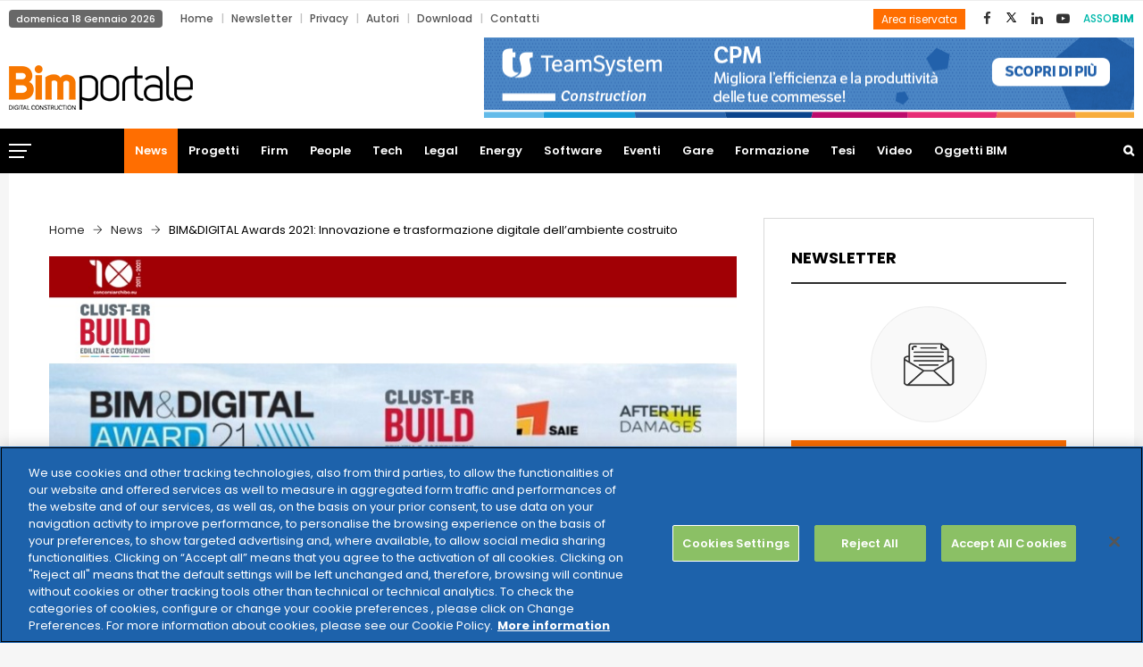

--- FILE ---
content_type: text/html; charset=UTF-8
request_url: https://www.bimportale.com/bimdigital-awards-2021-innovazione-trasformazione-digitale-dellambiente-costruito/
body_size: 184594
content:
<!DOCTYPE html>
<html lang="it-IT" prefix="og: http://ogp.me/ns# fb: http://ogp.me/ns/fb# article: http://ogp.me/ns/article#" class="no-js no-svg">
<head>
<meta charset="UTF-8">
<meta name="viewport" content="width=device-width, initial-scale=1">
<link rel="profile" href="http://gmpg.org/xfn/11">

<!--Plugin Global Hide Admin Tool Bar Active-->

<!-- This website is patched against a big problem not solved from WordPress 3.3+ to date -->

<title>BIM&amp;DIGITAL Awards 2021: Innovazione e trasformazione digitale dell’ambiente costruito - BIM Portale</title>
                        <script>
                            /* You can add more configuration options to webfontloader by previously defining the WebFontConfig with your options */
                            if ( typeof WebFontConfig === "undefined" ) {
                                WebFontConfig = new Object();
                            }
                            WebFontConfig['google'] = {families: ['Poppins:400,700,600,500&amp;subset=latin']};

                            (function() {
                                var wf = document.createElement( 'script' );
                                wf.src = 'https://ajax.googleapis.com/ajax/libs/webfont/1.5.3/webfont.js';
                                wf.type = 'text/javascript';
                                wf.async = 'true';
                                var s = document.getElementsByTagName( 'script' )[0];
                                s.parentNode.insertBefore( wf, s );
                            })();
                        </script>
                        
<!-- This site is optimized with the Yoast SEO plugin v4.0.2 - https://yoast.com/wordpress/plugins/seo/ -->
<link rel="canonical" href="https://www.bimportale.com/bimdigital-awards-2021-innovazione-trasformazione-digitale-dellambiente-costruito/" />
<!-- / Yoast SEO plugin. -->

<link rel='dns-prefetch' href='//a.omappapi.com' />
<link rel='dns-prefetch' href='//cdnjs.cloudflare.com' />
<link rel='dns-prefetch' href='//s.w.org' />
<link rel="alternate" type="application/rss+xml" title="BIM Portale &raquo; Feed" href="https://www.bimportale.com/feed/" />
<link rel="alternate" type="text/calendar" title="BIM Portale &raquo; iCal Feed" href="https://www.bimportale.com/database-gare/?ical=1" />
<meta property="og:title" content="BIM&#038;DIGITAL Awards 2021: Innovazione e trasformazione digitale dell’ambiente costruito"/>
<meta property="og:type" content="article"/>
<meta property="og:url" content="https://www.bimportale.com/bimdigital-awards-2021-innovazione-trasformazione-digitale-dellambiente-costruito/"/>
<meta property="og:site_name" content="BIM Portale"/>
<meta property="og:description" content="<p>Il premio BIM&amp;DIGITAL Awards 21, giunto alla quinta edizione, viene lanciato da CLUSTER BUILD per fare il punto su innovazione e trasformazione digitale dell’ambiente costruito, anche in epoca post Covid19. Il premio ha l’obiettivo primario di far conoscere i progetti e le opere che sfruttano le innovazioni digitali (BIM ma non solo BIM); premiare la</p>
"/>
<meta property="og:image" content="https://www.bimportale.com/wp-content/uploads/2021/11/Senza-titolo-1-1-768x456.jpg"/>
<meta property="og:image:width" content="768"/>
<meta property="og:image:height" content="456"/>
		<script type="text/javascript">
			window._wpemojiSettings = {"baseUrl":"https:\/\/s.w.org\/images\/core\/emoji\/12.0.0-1\/72x72\/","ext":".png","svgUrl":"https:\/\/s.w.org\/images\/core\/emoji\/12.0.0-1\/svg\/","svgExt":".svg","source":{"concatemoji":"https:\/\/www.bimportale.com\/wp-includes\/js\/wp-emoji-release.min.js?ver=5.2.21"}};
			!function(e,a,t){var n,r,o,i=a.createElement("canvas"),p=i.getContext&&i.getContext("2d");function s(e,t){var a=String.fromCharCode;p.clearRect(0,0,i.width,i.height),p.fillText(a.apply(this,e),0,0);e=i.toDataURL();return p.clearRect(0,0,i.width,i.height),p.fillText(a.apply(this,t),0,0),e===i.toDataURL()}function c(e){var t=a.createElement("script");t.src=e,t.defer=t.type="text/javascript",a.getElementsByTagName("head")[0].appendChild(t)}for(o=Array("flag","emoji"),t.supports={everything:!0,everythingExceptFlag:!0},r=0;r<o.length;r++)t.supports[o[r]]=function(e){if(!p||!p.fillText)return!1;switch(p.textBaseline="top",p.font="600 32px Arial",e){case"flag":return s([55356,56826,55356,56819],[55356,56826,8203,55356,56819])?!1:!s([55356,57332,56128,56423,56128,56418,56128,56421,56128,56430,56128,56423,56128,56447],[55356,57332,8203,56128,56423,8203,56128,56418,8203,56128,56421,8203,56128,56430,8203,56128,56423,8203,56128,56447]);case"emoji":return!s([55357,56424,55356,57342,8205,55358,56605,8205,55357,56424,55356,57340],[55357,56424,55356,57342,8203,55358,56605,8203,55357,56424,55356,57340])}return!1}(o[r]),t.supports.everything=t.supports.everything&&t.supports[o[r]],"flag"!==o[r]&&(t.supports.everythingExceptFlag=t.supports.everythingExceptFlag&&t.supports[o[r]]);t.supports.everythingExceptFlag=t.supports.everythingExceptFlag&&!t.supports.flag,t.DOMReady=!1,t.readyCallback=function(){t.DOMReady=!0},t.supports.everything||(n=function(){t.readyCallback()},a.addEventListener?(a.addEventListener("DOMContentLoaded",n,!1),e.addEventListener("load",n,!1)):(e.attachEvent("onload",n),a.attachEvent("onreadystatechange",function(){"complete"===a.readyState&&t.readyCallback()})),(n=t.source||{}).concatemoji?c(n.concatemoji):n.wpemoji&&n.twemoji&&(c(n.twemoji),c(n.wpemoji)))}(window,document,window._wpemojiSettings);
		</script>
		<style type="text/css">
img.wp-smiley,
img.emoji {
	display: inline !important;
	border: none !important;
	box-shadow: none !important;
	height: 1em !important;
	width: 1em !important;
	margin: 0 .07em !important;
	vertical-align: -0.1em !important;
	background: none !important;
	padding: 0 !important;
}
</style>
	<link rel='stylesheet' id='wp-block-library-css'  href='https://www.bimportale.com/wp-includes/css/dist/block-library/style.min.css?ver=5.2.21' type='text/css' media='all' />
<link rel='stylesheet' id='wp-block-library-theme-css'  href='https://www.bimportale.com/wp-includes/css/dist/block-library/theme.min.css?ver=5.2.21' type='text/css' media='all' />
<link rel='stylesheet' id='contact-form-7-css'  href='https://www.bimportale.com/wp-content/plugins/contact-form-7/includes/css/styles.css?ver=4.8' type='text/css' media='all' />
<link rel='stylesheet' id='independent-core-style-css'  href='https://www.bimportale.com/wp-content/plugins/independent-core/assets/css/independent-core-custom.css?ver=1.0' type='text/css' media='all' />
<link rel='stylesheet' id='style_rm_rating-css'  href='https://www.bimportale.com/wp-content/plugins/registrationmagic-premium-v3.7.8.2/public/js/rating3/rateit.css?ver=3.7.8.2' type='text/css' media='all' />
<link rel='stylesheet' id='rm_theme_matchmytheme-css'  href='https://www.bimportale.com/wp-content/plugins/registrationmagic-premium-v3.7.8.2/public/css/theme_rm_matchmytheme.css?ver=3.7.8.2' type='text/css' media='all' />
<link rel='stylesheet' id='RegistrationMagic-css'  href='https://www.bimportale.com/wp-content/plugins/registrationmagic-premium-v3.7.8.2/public/css/style_rm_front_end.css?ver=3.7.8.2' type='text/css' media='all' />
<link rel='stylesheet' id='SFSIPLUSmainCss-css'  href='https://www.bimportale.com/wp-content/plugins/ultimate-social-media-plus/css/sfsi-style.css?ver=3.6.6' type='text/css' media='all' />
<link rel='stylesheet' id='dlm-frontend-css'  href='https://www.bimportale.com/wp-content/plugins/download-monitor/assets/css/frontend.css?ver=5.2.21' type='text/css' media='all' />
<link rel='stylesheet' id='testimonial-rotator-style-css'  href='https://www.bimportale.com/wp-content/plugins/testimonial-rotator/testimonial-rotator-style.css?ver=5.2.21' type='text/css' media='all' />
<link rel='stylesheet' id='font-awesome-css'  href='https://www.bimportale.com/wp-content/plugins/js_composer/assets/lib/bower/font-awesome/css/font-awesome.min.css?ver=5.7' type='text/css' media='all' />
<link rel='stylesheet' id='js_composer_front-css'  href='https://www.bimportale.com/wp-content/plugins/js_composer/assets/css/js_composer.min.css?ver=5.7' type='text/css' media='all' />
<link rel='stylesheet' id='independent-min-css'  href='https://www.bimportale.com/wp-content/themes/independent/assets/css/theme.min.css?ver=1.0' type='text/css' media='all' />
<link rel='stylesheet' id='independent-style-css'  href='https://www.bimportale.com/wp-content/themes/independent/style.css?ver=1.0' type='text/css' media='all' />
<link rel='stylesheet' id='independent-shortcode-css'  href='https://www.bimportale.com/wp-content/themes/independent/assets/css/shortcode.css?ver=1.0' type='text/css' media='all' />
<link rel='stylesheet' id='independent-news-styles-css'  href='https://www.bimportale.com/wp-content/themes/independent/assets/css/news-styles.css?ver=1.0' type='text/css' media='all' />
<link rel='stylesheet' id='independent-theme-style-css'  href='https://www.bimportale.com/wp-content/uploads/independent/theme_1.css?ver=1.0.3' type='text/css' media='all' />
<style id='independent-theme-style-inline-css' type='text/css'>
	/*	 * Independent Theme Post Style	 */


</style>
<link rel='stylesheet' id='jquery-data-tables-css'  href='https://www.bimportale.com/wp-content/plugins/posts-table-pro/assets/css/datatables/datatables.min.css?ver=1.10.16' type='text/css' media='all' />
<link rel='stylesheet' id='posts-table-pro-css'  href='https://www.bimportale.com/wp-content/plugins/posts-table-pro/assets/css/posts-table-pro.min.css?ver=2.1.3' type='text/css' media='all' />
<link rel='stylesheet' id='__EPYT__style-css'  href='https://www.bimportale.com/wp-content/plugins/youtube-embed-plus/styles/ytprefs.min.css?ver=5.2.21' type='text/css' media='all' />
<style id='__EPYT__style-inline-css' type='text/css'>

                .epyt-gallery-thumb {
                        width: 20%;
                }
                
                         @media (min-width:0px) and (max-width: 767px) {
                            .epyt-gallery-rowbreak {
                                display: none;
                            }
                            .epyt-gallery-allthumbs[class*="epyt-cols"] .epyt-gallery-thumb {
                                width: 100% !important;
                            }
                          }
</style>
<script type='text/javascript' src='https://www.bimportale.com/wp-includes/js/jquery/jquery.js?ver=1.12.4-wp'></script>
<script type='text/javascript' src='https://www.bimportale.com/wp-includes/js/jquery/jquery-migrate.min.js?ver=1.4.1'></script>
<script type='text/javascript' src='https://www.bimportale.com/wp-content/plugins/independent-core/assets/js/drag-drop.js?ver=5.2.21'></script>
<script type='text/javascript' src='https://www.bimportale.com/wp-includes/js/jquery/ui/core.min.js?ver=1.11.4'></script>
<script type='text/javascript' src='https://www.bimportale.com/wp-includes/js/jquery/ui/widget.min.js?ver=1.11.4'></script>
<script type='text/javascript' src='https://www.bimportale.com/wp-includes/js/jquery/ui/mouse.min.js?ver=1.11.4'></script>
<script type='text/javascript' src='https://www.bimportale.com/wp-includes/js/jquery/ui/sortable.min.js?ver=1.11.4'></script>
<script type='text/javascript' src='https://www.bimportale.com/wp-includes/js/jquery/ui/tabs.min.js?ver=1.11.4'></script>
<script type='text/javascript' src='https://www.bimportale.com/wp-includes/js/jquery/ui/datepicker.min.js?ver=1.11.4'></script>
<script type='text/javascript'>
jQuery(document).ready(function(jQuery){jQuery.datepicker.setDefaults({"closeText":"Chiudi","currentText":"Oggi","monthNames":["Gennaio","Febbraio","Marzo","Aprile","Maggio","Giugno","Luglio","Agosto","Settembre","Ottobre","Novembre","Dicembre"],"monthNamesShort":["Gen","Feb","Mar","Apr","Mag","Giu","Lug","Ago","Set","Ott","Nov","Dic"],"nextText":"Successivo","prevText":"Precedente","dayNames":["domenica","luned\u00ec","marted\u00ec","mercoled\u00ec","gioved\u00ec","venerd\u00ec","sabato"],"dayNamesShort":["Dom","Lun","Mar","Mer","Gio","Ven","Sab"],"dayNamesMin":["D","L","M","M","G","V","S"],"dateFormat":"d MM yy","firstDay":1,"isRTL":false});});
</script>
<script type='text/javascript' src='https://www.bimportale.com/wp-includes/js/jquery/ui/effect.min.js?ver=1.11.4'></script>
<script type='text/javascript' src='https://www.bimportale.com/wp-includes/js/jquery/ui/effect-slide.min.js?ver=1.11.4'></script>
<script type='text/javascript'>
/* <![CDATA[ */
var rm_ajax = {"url":"https:\/\/www.bimportale.com\/wp-admin\/admin-ajax.php"};
/* ]]> */
</script>
<script type='text/javascript' src='https://www.bimportale.com/wp-content/plugins/registrationmagic-premium-v3.7.8.2/public/js/script_rm_front.js?ver=3.7.8.2'></script>
<script type='text/javascript' src='https://www.bimportale.com/wp-content/plugins/registrationmagic-premium-v3.7.8.2/public/js/conditionize.jquery.js?ver=5.2.21'></script>
<script type='text/javascript' src='https://www.bimportale.com/wp-content/plugins/testimonial-rotator/js/jquery.cycletwo.js?ver=5.2.21'></script>
<script type='text/javascript' src='https://www.bimportale.com/wp-content/plugins/testimonial-rotator/js/jquery.cycletwo.addons.js?ver=5.2.21'></script>
<!--[if lt IE 9]>
<script type='text/javascript' src='https://www.bimportale.com/wp-content/themes/independent/assets/js/html5.js?ver=3.7.3'></script>
<![endif]-->
<script type='text/javascript'>
/* <![CDATA[ */
var _EPYT_ = {"ajaxurl":"https:\/\/www.bimportale.com\/wp-admin\/admin-ajax.php","security":"174b04619c","gallery_scrolloffset":"20","eppathtoscripts":"https:\/\/www.bimportale.com\/wp-content\/plugins\/youtube-embed-plus\/scripts\/","epresponsiveselector":"[\"iframe[src*='youtube.com']\",\"iframe[src*='youtube-nocookie.com']\",\"iframe[data-ep-src*='youtube.com']\",\"iframe[data-ep-src*='youtube-nocookie.com']\",\"iframe[data-ep-gallerysrc*='youtube.com']\"]","epdovol":"1","version":"14.2.1.2","evselector":"iframe.__youtube_prefs__[src], iframe[src*=\"youtube.com\/embed\/\"], iframe[src*=\"youtube-nocookie.com\/embed\/\"]","ajax_compat":"","stopMobileBuffer":"1"};
/* ]]> */
</script>
<script type='text/javascript' src='https://www.bimportale.com/wp-content/plugins/youtube-embed-plus/scripts/ytprefs.min.js?ver=5.2.21'></script>
<script type='text/javascript' src='//cdnjs.cloudflare.com/ajax/libs/jquery-easing/1.4.1/jquery.easing.min.js?ver=5.2.21'></script>
<link rel='https://api.w.org/' href='https://www.bimportale.com/wp-json/' />
<link rel="EditURI" type="application/rsd+xml" title="RSD" href="https://www.bimportale.com/xmlrpc.php?rsd" />
<link rel="wlwmanifest" type="application/wlwmanifest+xml" href="https://www.bimportale.com/wp-includes/wlwmanifest.xml" /> 
<meta name="generator" content="WordPress 5.2.21" />
<link rel="alternate" type="application/json+oembed" href="https://www.bimportale.com/wp-json/oembed/1.0/embed?url=https%3A%2F%2Fwww.bimportale.com%2Fbimdigital-awards-2021-innovazione-trasformazione-digitale-dellambiente-costruito%2F" />
<link rel="alternate" type="text/xml+oembed" href="https://www.bimportale.com/wp-json/oembed/1.0/embed?url=https%3A%2F%2Fwww.bimportale.com%2Fbimdigital-awards-2021-innovazione-trasformazione-digitale-dellambiente-costruito%2F&#038;format=xml" />
<script type="text/javascript">var ajaxurl = "https://www.bimportale.com/wp-admin/admin-ajax.php";</script>	<script>
		window.addEventListener("sfsi_plus_functions_loaded", function() {
			var body = document.getElementsByTagName('body')[0];
			// console.log(body);
			body.classList.add("sfsi_plus_3.53");
		})
		// window.addEventListener('sfsi_plus_functions_loaded',function(e) {
		// 	jQuery("body").addClass("sfsi_plus_3.53")
		// });
		jQuery(document).ready(function(e) {
			jQuery("body").addClass("sfsi_plus_3.53")
		});

		function sfsi_plus_processfurther(ref) {
			var feed_id = '[base64]';
			var feedtype = 8;
			var email = jQuery(ref).find('input[name="email"]').val();
			var filter = /^(([^<>()[\]\\.,;:\s@\"]+(\.[^<>()[\]\\.,;:\s@\"]+)*)|(\".+\"))@((\[[0-9]{1,3}\.[0-9]{1,3}\.[0-9]{1,3}\.[0-9]{1,3}\])|(([a-zA-Z\-0-9]+\.)+[a-zA-Z]{2,}))$/;
			if ((email != "Enter your email") && (filter.test(email))) {
				if (feedtype == "8") {
					var url = "https://api.follow.it/subscription-form/" + feed_id + "/" + feedtype;
					window.open(url, "popupwindow", "scrollbars=yes,width=1080,height=760");
					return true;
				}
			} else {
				alert("Please enter email address");
				jQuery(ref).find('input[name="email"]').focus();
				return false;
			}
		}
	</script>
	<style>
		.sfsi_plus_subscribe_Popinner {
			width: 100% !important;
			height: auto !important;
			border: 1px solid #b5b5b5 !important;
			padding: 18px 0px !important;
			background-color: #ffffff !important;
		}

		.sfsi_plus_subscribe_Popinner form {
			margin: 0 20px !important;
		}

		.sfsi_plus_subscribe_Popinner h5 {
			font-family: Helvetica,Arial,sans-serif !important;

			font-weight: bold !important;
			color: #000000 !important;
			font-size: 16px !important;
			text-align: center !important;
			margin: 0 0 10px !important;
			padding: 0 !important;
		}

		.sfsi_plus_subscription_form_field {
			margin: 5px 0 !important;
			width: 100% !important;
			display: inline-flex;
			display: -webkit-inline-flex;
		}

		.sfsi_plus_subscription_form_field input {
			width: 100% !important;
			padding: 10px 0px !important;
		}

		.sfsi_plus_subscribe_Popinner input[type=email] {
			font-family: Helvetica,Arial,sans-serif !important;

			font-style: normal !important;
			color:  !important;
			font-size: 14px !important;
			text-align: center !important;
		}

		.sfsi_plus_subscribe_Popinner input[type=email]::-webkit-input-placeholder {
			font-family: Helvetica,Arial,sans-serif !important;

			font-style: normal !important;
			color:  !important;
			font-size: 14px !important;
			text-align: center !important;
		}

		.sfsi_plus_subscribe_Popinner input[type=email]:-moz-placeholder {
			/* Firefox 18- */
			font-family: Helvetica,Arial,sans-serif !important;

			font-style: normal !important;
			color:  !important;
			font-size: 14px !important;
			text-align: center !important;
		}

		.sfsi_plus_subscribe_Popinner input[type=email]::-moz-placeholder {
			/* Firefox 19+ */
			font-family: Helvetica,Arial,sans-serif !important;

			font-style: normal !important;
			color:  !important;
			font-size: 14px !important;
			text-align: center !important;
		}

		.sfsi_plus_subscribe_Popinner input[type=email]:-ms-input-placeholder {
			font-family: Helvetica,Arial,sans-serif !important;

			font-style: normal !important;
			color:  !important;
			font-size: 14px !important;
			text-align: center !important;
		}

		.sfsi_plus_subscribe_Popinner input[type=submit] {
			font-family: Helvetica,Arial,sans-serif !important;

			font-weight: bold !important;
			color: #000000 !important;
			font-size: 16px !important;
			text-align: center !important;
			background-color: #dedede !important;
		}
	</style>
	<meta name="follow.[base64]" content="GXkaUb8CgxPK2Vcvj8c0"/><meta name="tec-api-version" content="v1"><meta name="tec-api-origin" content="https://www.bimportale.com"><link rel="https://theeventscalendar.com" href="https://www.bimportale.com/wp-json/tribe/events/v1/" /><meta name="generator" content="Powered by WPBakery Page Builder - drag and drop page builder for WordPress."/>
<!--[if lte IE 9]><link rel="stylesheet" type="text/css" href="https://www.bimportale.com/wp-content/plugins/js_composer/assets/css/vc_lte_ie9.min.css" media="screen"><![endif]-->

<!-- wpsso meta tags begin -->
<meta name="wpsso:mark:begin" content="wpsso meta tags begin"/>
<!-- generator:1 --><meta name="generator" content="WPSSO Core 4.24.2/F"/>
<!-- generator:2 --><meta name="generator" content="WPSSO JSON 1.40.0/F"/>
<link rel="shortlink" href="https://www.bimportale.com/?p=26958"/>
<meta property="og:type" content="article"/>
<meta property="og:url" content="https://www.bimportale.com/bimdigital-awards-2021-innovazione-trasformazione-digitale-dellambiente-costruito/"/>
<meta property="og:locale" content="it_IT"/>
<meta property="og:site_name" content="BIM Portale"/>
<meta property="og:title" content="BIM&amp;DIGITAL Awards 2021: Innovazione e trasformazione digitale..."/>
<meta property="og:description" content="Il premio BIM&amp;DIGITAL Awards 21, giunto alla quinta edizione, viene lanciato da CLUSTER BUILD per fare il punto su innovazione e trasformazione digitale dell&rsquo;ambiente costruito, anche in epoca post Covid19. Il premio ha l&rsquo;obiettivo primario di far conoscere i progetti e le opere che sfruttano le..."/>
<meta property="og:updated_time" content="2021-12-22T09:39:08+00:00"/>
<!-- og:image:1 --><meta property="og:image" content="https://www.bimportale.com/wp-content/uploads/2021/11/Senza-titolo-1-1-515x315.jpg"/>
<!-- og:image:1 --><meta property="og:image:width" content="515"/>
<!-- og:image:1 --><meta property="og:image:height" content="315"/>
<meta property="article:publisher" content="https://www.facebook.com/bimportale/"/>
<meta property="article:published_time" content="2021-11-23T10:44:48+00:00"/>
<meta property="article:modified_time" content="2021-12-22T09:39:08+00:00"/>
<!-- article:tag:1 --><meta property="article:tag" content="bim"/>
<meta name="weibo:article:create_at" content="2021-11-23 10:44:48"/>
<meta name="weibo:article:update_at" content="2021-12-22 09:39:08"/>
<meta name="twitter:domain" content="www.bimportale.com"/>
<meta name="twitter:site" content="@BIMportale"/>
<meta name="twitter:title" content="BIM&amp;DIGITAL Awards 2021: Innovazione e trasformazione digitale..."/>
<meta name="twitter:description" content="Il premio BIM&amp;DIGITAL Awards 21, giunto alla quinta edizione, viene lanciato da CLUSTER BUILD per fare il punto su innovazione e trasformazione digitale dell&rsquo;ambiente costruito, anche in epoca..."/>
<meta name="twitter:card" content="summary_large_image"/>
<meta name="twitter:image" content="https://www.bimportale.com/wp-content/uploads/2021/11/Senza-titolo-1-1-600x367.jpg"/>
<meta name="author" content="Giacomo Galli"/>
<meta name="thumbnail" content="https://www.bimportale.com/wp-content/uploads/2021/11/Senza-titolo-1-1-600x315.jpg"/>
<script type="application/ld+json">{"@id":"https://www.bimportale.com/bimdigital-awards-2021-innovazione-trasformazione-digitale-dellambiente-costruito/#id/article","@context":"https://schema.org","@type":"Article","url":"https://www.bimportale.com/bimdigital-awards-2021-innovazione-trasformazione-digitale-dellambiente-costruito/","sameAs":["https://www.bimportale.com/?p=26958"],"name":"BIM&amp;DIGITAL Awards 2021: Innovazione e trasformazione digitale dell&rsquo;ambiente costruito","alternateName":"BIM&amp;DIGITAL Awards 2021: Innovazione e trasformazione digitale...","description":"Il premio BIM&amp;DIGITAL Awards 21, giunto alla quinta edizione, viene lanciato da CLUSTER BUILD per fare il punto su innovazione e trasformazione digitale dell&rsquo;ambiente costruito, anche in epoca post Covid19. Il premio ha l&rsquo;obiettivo primario di...","mainEntityOfPage":"https://www.bimportale.com/bimdigital-awards-2021-innovazione-trasformazione-digitale-dellambiente-costruito/"}</script>
<meta name="wpsso:mark:end" content="wpsso meta tags end"/>
<!-- wpsso meta tags end -->
<!-- added on 2026-01-18T04:03:04+00:00 in 0.008219 secs from https://www.bimportale.com -->

<meta name="redi-version" content="1.2.3" /><link rel="icon" href="https://www.bimportale.com/wp-content/uploads/2018/12/cropped-logo-bim-portale-32x32.png" sizes="32x32" />
<link rel="icon" href="https://www.bimportale.com/wp-content/uploads/2018/12/cropped-logo-bim-portale-192x192.png" sizes="192x192" />
<link rel="apple-touch-icon-precomposed" href="https://www.bimportale.com/wp-content/uploads/2018/12/cropped-logo-bim-portale-180x180.png" />
<meta name="msapplication-TileImage" content="https://www.bimportale.com/wp-content/uploads/2018/12/cropped-logo-bim-portale-270x270.png" />
		<style type="text/css" id="wp-custom-css">
			.tribe-bar-date-filter {
	display: none;
}
.tribe-bar-submit {
  float: right;
}
@media (max-width:  767px) {
body .pgntn-page-pagination-block {
  width: 100% !important;
}
}		</style>
		<noscript><style type="text/css"> .wpb_animate_when_almost_visible { opacity: 1; }</style></noscript><!-- Google Tag Manager --> <script>(function(w,d,s,l,i){w[l]=w[l]||[];w[l].push({'gtm.start':
new Date().getTime(),event:'gtm.js'});var f=d.getElementsByTagName(s)[0], j=d.createElement(s),dl=l!='dataLayer'?'&l='+l:'';j.async=true;j.src= 'https://www.googletagmanager.com/gtm.js?id='+i+dl;f.parentNode.insertBefore(j,f); })(window,document,'script','dataLayer','GTM-KHSDZWJ');</script>
<!-- End Google Tag Manager -->
</head>
<body class="post-template-default single single-post postid-26958 single-format-standard wp-embed-responsive sfsi_plus_actvite_theme_flat tribe-no-js wpb-js-composer js-comp-ver-5.7 vc_responsive" data-scroll-time="" data-scroll-distance="">
<!-- Google Tag Manager (noscript) -->
<noscript><iframe src="https://www.googletagmanager.com/ns.html?id=GTM-KHSDZWJ"￼height="0" width="0" style="display:none;visibility:hidden"></iframe></noscript> <!-- End Google Tag Manager (noscript) -->
<div id="wrapper" class="open">
		<div class="mobile-header">
			<div class="mobile-header-inner hidden-lg-up hidden-lg-land-up">
										<div class="custom-container clearfix">
						<ul class="mobile-header-items nav pull-left">
								<li class="nav-item">
						<div class="nav-item-inner">
					<a class="mobile-bar-toggle" href="#"><i class="fa fa-bars"></i></a>						</div>
					</li>
							</ul>
							<ul class="mobile-header-items nav pull-center">
								<li class="nav-item">
						<div class="nav-item-inner">
					<div class="mobile-logo"><a href="https://www.bimportale.com/" title="BIM Portale" ><img class="img-responsive" src="https://www.bimportale.com/wp-content/uploads/2020/05/bimportale-logo.png" alt="BIM Portale" title="BIM Portale" /></a></div>						</div>
					</li>
							</ul>
							<ul class="mobile-header-items nav pull-right">
								<li class="nav-item">
						<div class="nav-item-inner">
					<a class="full-search-toggle" href="#"><i class="fa fa-search"></i></a>						</div>
					</li>
							</ul>
									</div><!-- container -->
							</div>
		</div>
				<div class="mobile-bar animate-from-left">
			<a class="mobile-bar-toggle close" href="#"></a>
			<div class="mobile-bar-inner">
				<div class="container">
		<div class="menu-top-bottom-menu-container"><ul id="menu-top-bottom-menu" class="menu"><li id="menu-item-7892" class="menu-item menu-item-type-custom menu-item-object-custom menu-item-home menu-item-7892"><a href="https://www.bimportale.com">Home</a></li>
<li id="menu-item-555" class="menu-item menu-item-type-post_type menu-item-object-page menu-item-555"><a href="https://www.bimportale.com/iscrizione-newsletter/">Newsletter</a></li>
<li id="menu-item-6899" class="menu-item menu-item-type-custom menu-item-object-custom menu-item-6899"><a target="_blank" rel="noopener noreferrer" href="https://www.teamsystem.com/privacy-policy">Privacy</a></li>
<li id="menu-item-2120" class="menu-item menu-item-type-post_type menu-item-object-page menu-item-2120"><a href="https://www.bimportale.com/autori/">Autori</a></li>
<li id="menu-item-3338" class="menu-item menu-item-type-taxonomy menu-item-object-category menu-item-3338"><a href="https://www.bimportale.com/area-download/">Download</a></li>
<li id="menu-item-542" class="menu-item menu-item-type-post_type menu-item-object-page menu-item-542"><a href="https://www.bimportale.com/contatti/">Contatti</a></li>
</ul></div>							<ul class="mobile-bar-items nav flex-column mobile-bar-top">
										<li class="nav-item">
							<div class="nav-item-inner">
						<div class="mobile-logo"><a href="https://www.bimportale.com/" title="BIM Portale" ><img class="img-responsive" src="https://www.bimportale.com/wp-content/uploads/2020/05/bimportale-logo.png" alt="BIM Portale" title="BIM Portale" /></a></div>							</div>
						</li>
									</ul>
									<ul class="mobile-bar-items nav flex-column mobile-bar-middle">
										<li class="nav-item">
							<div class="nav-item-inner">
						<div class="independent-mobile-main-menu"></div>							</div>
						</li>
									</ul>
									<ul class="mobile-bar-items nav flex-column mobile-bar-bottom">
										<li class="nav-item">
							<div class="nav-item-inner">
						<ul class="nav social-icons  social-transparent social-black social-h-own social-bg-black social-hbg-white"><li class="nav-item">
								<a href="https://www.facebook.com/bimportale/" class="nav-link social-fb">
									<i class=" fa fa-facebook"></i>
								</a>
							</li><li class="nav-item">
								<a href="https://x.com/BIMportale" class="nav-link social-twitter">
<img src="https://www.bimportale.com/wp-content/uploads/2025/07/xicon.png" style="width: 15px;" />					</a>
							</li><li class="nav-item">
								<a href="https://www.linkedin.com/company/bimportale/about/" class="nav-link social-linkedin">
									<i class=" fa fa-linkedin"></i>
								</a>
							</li><li class="nav-item">
								<a href="https://www.youtube.com/channel/UCXSqvV6wJ-HH5SCyaCvTKPg" class="nav-link social-youtube">
									<i class=" fa fa-youtube-play"></i>
								</a>
							</li></ul>							</div>
						</li>
										<li class="nav-item">
							<div class="nav-item-inner">
						
		<form method="get" class="search-form" action="https://www.bimportale.com/">
			<div class="input-group">
				<input type="text" class="form-control" name="s" value="" placeholder="Cerca nel sito">
				<span class="input-group-btn">
					<button class="btn btn-secondary" type="submit"><i class="fa fa-search"></i></button>
				</span>
			</div>
		</form>							</div>
						</li>
									</ul>
								</div><!-- container -->
			</div>
		</div>
						<span class="secondary-left-overlay"></span>				<div class="secondary-menu-area left-overlay" data-pos="left">
					<span class="close secondary-space-toggle" title="Close"></span>
					<div class="secondary-menu-area-inner">
						<section id="independent_latest_post_widget-13" class="widget independent_latest_post_widget"><h3 class="widget-title">Ultime news</h3>			<div class="widg-content">
				<ul class="side-newsfeed">
				
														<li>					
						<div class="side-item">
						
													
							<div class="side-image">
															<a href="https://www.bimportale.com/ekore-vince-bimdigital-award-2025-linnovazione-operativa-del-digital-twin/" rel="bookmark"><img width="200" height="133" src="https://www.bimportale.com/wp-content/uploads/fly-images/46337/EKORE-200x133-c.png" class="attachment-small_thumb" alt="EKORE" /></a>
														</div>
							<div class="side-item-text">
								<a class="themeh-color" href="https://www.bimportale.com/ekore-vince-bimdigital-award-2025-linnovazione-operativa-del-digital-twin/" rel="bookmark">EKORE vince il BIM&#038;Digital Award 2025 per l’innovazione operativa del Digital Twin</a>
								<div class="comments-wrap">
									<div class="meta-left">
										<span class="before-icon fa fa-clock-o"></span>
										<span class="f-date">14 Gennaio 2026</span>
									</div>
								</div>
							</div>
						</div>					
					</li>
				
														<li>					
						<div class="side-item">
						
													
							<div class="side-image">
															<a href="https://www.bimportale.com/citizy-la-piattaforma-digitale-la-governance-urbana/" rel="bookmark"><img width="200" height="133" src="https://www.bimportale.com/wp-content/uploads/fly-images/46308/CitiZy_con_logo_1024x720-200x133-c.jpg" class="attachment-small_thumb" alt="CitiZy_con_logo_1024x720" /></a>
														</div>
							<div class="side-item-text">
								<a class="themeh-color" href="https://www.bimportale.com/citizy-la-piattaforma-digitale-la-governance-urbana/" rel="bookmark">CITIZY: la piattaforma digitale per la governance urbana</a>
								<div class="comments-wrap">
									<div class="meta-left">
										<span class="before-icon fa fa-clock-o"></span>
										<span class="f-date">13 Gennaio 2026</span>
									</div>
								</div>
							</div>
						</div>					
					</li>
				
														<li>					
						<div class="side-item">
						
													
							<div class="side-image">
															<a href="https://www.bimportale.com/graphisoft-annuncia-la-fase-3-del-suo-programma-conversione-degli-abbonamenti/" rel="bookmark"><img width="200" height="133" src="https://www.bimportale.com/wp-content/uploads/fly-images/46311/graphisoft-image-200x133-c.jpeg" class="attachment-small_thumb" alt="graphisoft image" /></a>
														</div>
							<div class="side-item-text">
								<a class="themeh-color" href="https://www.bimportale.com/graphisoft-annuncia-la-fase-3-del-suo-programma-conversione-degli-abbonamenti/" rel="bookmark">Graphisoft annuncia la Fase 3 del suo programma di conversione degli abbonamenti</a>
								<div class="comments-wrap">
									<div class="meta-left">
										<span class="before-icon fa fa-clock-o"></span>
										<span class="f-date">12 Gennaio 2026</span>
									</div>
								</div>
							</div>
						</div>					
					</li>
				
														<li>					
						<div class="side-item">
						
													
							<div class="side-image">
															<a href="https://www.bimportale.com/trimble-sketchup-ai/" rel="bookmark"><img width="200" height="133" src="https://www.bimportale.com/wp-content/uploads/fly-images/46304/TrimbleAI-0-200x133-c.jpg" class="attachment-small_thumb" alt="TrimbleAI-0" /></a>
														</div>
							<div class="side-item-text">
								<a class="themeh-color" href="https://www.bimportale.com/trimble-sketchup-ai/" rel="bookmark">Trimble presenta SketchUp AI</a>
								<div class="comments-wrap">
									<div class="meta-left">
										<span class="before-icon fa fa-clock-o"></span>
										<span class="f-date">9 Gennaio 2026</span>
									</div>
								</div>
							</div>
						</div>					
					</li>
				
														<li>					
						<div class="side-item">
						
													
							<div class="side-image">
															<a href="https://www.bimportale.com/be-smart-be-open-ibimi/" rel="bookmark"><img width="200" height="133" src="https://www.bimportale.com/wp-content/uploads/fly-images/46250/ibimi-200x133-c.jpg" class="attachment-small_thumb" alt="ibimi" /></a>
														</div>
							<div class="side-item-text">
								<a class="themeh-color" href="https://www.bimportale.com/be-smart-be-open-ibimi/" rel="bookmark">&#8220;be smart, be open&#8221;: la 9° Conferenza Nazionale IBIMI buildingSMART Italia</a>
								<div class="comments-wrap">
									<div class="meta-left">
										<span class="before-icon fa fa-clock-o"></span>
										<span class="f-date">8 Gennaio 2026</span>
									</div>
								</div>
							</div>
						</div>					
					</li>
				
																
				</ul>
			</div>
			
		</section><section id="independent_latest_post_widget-12" class="widget independent_latest_post_widget"><h3 class="widget-title">Ultimi progetti</h3>			<div class="widg-content">
				<ul class="side-newsfeed">
				
														<li>					
						<div class="side-item">
						
													
							<div class="side-image">
															<a href="https://www.bimportale.com/milano-rogoredo-nasce-bosco-della-musica/" rel="bookmark"><img width="200" height="133" src="https://www.bimportale.com/wp-content/uploads/fly-images/46340/221007__SETTANTA7__BDL_BoscoDellaMusica_CamB_F_V2-scaled-e1750085590214-200x133-c.jpg" class="attachment-small_thumb" alt="221007__SETTANTA7__BDL_BoscoDellaMusica_CamB_F_V2-scaled-e1750085590214" /></a>
														</div>
							<div class="side-item-text">
								<a class="themeh-color" href="https://www.bimportale.com/milano-rogoredo-nasce-bosco-della-musica/" rel="bookmark">A Milano Rogoredo nasce il “Bosco della Musica”</a>
								<div class="comments-wrap">
									<div class="meta-left">
										<span class="before-icon fa fa-clock-o"></span>
										<span class="f-date">14 Gennaio 2026</span>
									</div>
								</div>
							</div>
						</div>					
					</li>
				
														<li>					
						<div class="side-item">
						
													
							<div class="side-image">
															<a href="https://www.bimportale.com/bimportale-yearbook-2025-progetti/" rel="bookmark"><img width="200" height="133" src="https://www.bimportale.com/wp-content/uploads/fly-images/46207/BIMportale-Yearbook-2025-Progetti-1-200x133-c.jpg" class="attachment-small_thumb" alt="BIMportale Yearbook 2025 Progetti-1" /></a>
														</div>
							<div class="side-item-text">
								<a class="themeh-color" href="https://www.bimportale.com/bimportale-yearbook-2025-progetti/" rel="bookmark">BIMportale Yearbook 2025 Progetti</a>
								<div class="comments-wrap">
									<div class="meta-left">
										<span class="before-icon fa fa-clock-o"></span>
										<span class="f-date">16 Dicembre 2025</span>
									</div>
								</div>
							</div>
						</div>					
					</li>
				
														<li>					
						<div class="side-item">
						
													
							<div class="side-image">
															<a href="https://www.bimportale.com/palazzo-lybra-milano/" rel="bookmark"><img width="200" height="133" src="https://www.bimportale.com/wp-content/uploads/fly-images/45679/2-200x133-c.jpg" class="attachment-small_thumb" alt="2" /></a>
														</div>
							<div class="side-item-text">
								<a class="themeh-color" href="https://www.bimportale.com/palazzo-lybra-milano/" rel="bookmark">Palazzo Lybra a Milano</a>
								<div class="comments-wrap">
									<div class="meta-left">
										<span class="before-icon fa fa-clock-o"></span>
										<span class="f-date">14 Ottobre 2025</span>
									</div>
								</div>
							</div>
						</div>					
					</li>
				
														<li>					
						<div class="side-item">
						
													
							<div class="side-image">
															<a href="https://www.bimportale.com/campus-arrupe-madrid/" rel="bookmark"><img width="200" height="133" src="https://www.bimportale.com/wp-content/uploads/fly-images/45458/1-bueso-inchausti-amp-rein-arquitectos-campus-arrupe-universidades-archello.1747650632.8809-200x133-c.jpg" class="attachment-small_thumb" alt="1 bueso-inchausti--amp--rein-arquitectos-campus-arrupe-universidades-archello.1747650632.8809" /></a>
														</div>
							<div class="side-item-text">
								<a class="themeh-color" href="https://www.bimportale.com/campus-arrupe-madrid/" rel="bookmark">Campus Arrupe a Madrid</a>
								<div class="comments-wrap">
									<div class="meta-left">
										<span class="before-icon fa fa-clock-o"></span>
										<span class="f-date">23 Settembre 2025</span>
									</div>
								</div>
							</div>
						</div>					
					</li>
				
														<li>					
						<div class="side-item">
						
													
							<div class="side-image">
															<a href="https://www.bimportale.com/birrificio-roman-belgio/" rel="bookmark"><img width="200" height="133" src="https://www.bimportale.com/wp-content/uploads/fly-images/45100/1-kopieren-200x133-c.jpg" class="attachment-small_thumb" alt="1-kopieren" /></a>
														</div>
							<div class="side-item-text">
								<a class="themeh-color" href="https://www.bimportale.com/birrificio-roman-belgio/" rel="bookmark">Birrificio Roman, Belgio</a>
								<div class="comments-wrap">
									<div class="meta-left">
										<span class="before-icon fa fa-clock-o"></span>
										<span class="f-date">9 Settembre 2025</span>
									</div>
								</div>
							</div>
						</div>					
					</li>
				
																
				</ul>
			</div>
			
		</section>					</div>
				</div>
					<div class="full-search-wrapper">
			<a class="full-search-toggle close" href="#"></a>
			
		<form method="get" class="search-form" action="https://www.bimportale.com/">
			<div class="input-group">
				<input type="text" class="form-control" name="s" value="" placeholder="Cerca nel sito">
				<span class="input-group-btn">
					<button class="btn btn-secondary" type="submit"><i class="fa fa-search"></i></button>
				</span>
			</div>
		</form>		</div>
	<div id="page" class="independent-wrapper">
		
	<header class="independent-header">
				<div class="header-inner hidden-md-down hidden-md-land-down">
							<div class="topbar clearfix">
							<div class="custom-container topbar-inner">
											<ul class="topbar-items nav pull-left">
						<li class="nav-item">
					<div class="nav-item-inner">
				<span class="site-date">domenica 18 Gennaio 2026</span>					</div>
				</li>
						<li class="nav-item">
					<div class="nav-item-inner">
				<div class="menu-top-bottom-menu-container"><ul id="menu-top-bottom-menu-1" class="topbar-items nav"><li class="menu-item menu-item-type-custom menu-item-object-custom menu-item-home nav-item menu-item-7892" ><a href="https://www.bimportale.com" class="nav-link">Home</a></li>
<li class="menu-item menu-item-type-post_type menu-item-object-page nav-item menu-item-555" ><a href="https://www.bimportale.com/iscrizione-newsletter/" class="nav-link">Newsletter</a></li>
<li class="menu-item menu-item-type-custom menu-item-object-custom nav-item menu-item-6899" ><a target="_blank" href="https://www.teamsystem.com/privacy-policy" class="nav-link">Privacy</a></li>
<li class="menu-item menu-item-type-post_type menu-item-object-page nav-item menu-item-2120" ><a href="https://www.bimportale.com/autori/" class="nav-link">Autori</a></li>
<li class="menu-item menu-item-type-taxonomy menu-item-object-category nav-item menu-item-3338" ><a href="https://www.bimportale.com/area-download/" class="nav-link">Download</a></li>
<li class="menu-item menu-item-type-post_type menu-item-object-page nav-item menu-item-542" ><a href="https://www.bimportale.com/contatti/" class="nav-link">Contatti</a></li>
</ul></div>					</div>
				</li>
					</ul>
					<ul class="topbar-items nav pull-right">
						<li class="nav-item">
					<div class="nav-item-inner">
				<a href="/area-riservata" class="btn btn-default">Area riservata</a>					</div>
				</li>
						<li class="nav-item">
					<div class="nav-item-inner">
				<ul class="nav social-icons  social-transparent social-black social-h-own social-bg-black social-hbg-white"><li class="nav-item">
								<a href="https://www.facebook.com/bimportale/" class="nav-link social-fb">
									<i class=" fa fa-facebook"></i>
								</a>
							</li><li class="nav-item">
								<a href="https://x.com/BIMportale" class="nav-link social-twitter">
<img src="https://www.bimportale.com/wp-content/uploads/2025/07/xicon.png" style="width: 15px;" />					</a>
							</li><li class="nav-item">
								<a href="https://www.linkedin.com/company/bimportale/about/" class="nav-link social-linkedin">
									<i class=" fa fa-linkedin"></i>
								</a>
							</li><li class="nav-item">
								<a href="https://www.youtube.com/channel/UCXSqvV6wJ-HH5SCyaCvTKPg" class="nav-link social-youtube">
									<i class=" fa fa-youtube-play"></i>
								</a>
							</li></ul>					</div>
				</li>
						<li class="nav-item">
					<div class="nav-item-inner">
				<a class="assobim" href="http://www.assobim.it" target="_blank">ASSO<strong>BIM</strong></a>					</div>
				</li>
					</ul>
									</div>
						</div>
											<div class="logobar clearfix">
							<div class="custom-container logobar-inner">
														
			<div class="main-logo max-log-width">
				<a href="https://www.bimportale.com/" title="BIM Portale" ><img class="custom-logo img-responsive" src="https://www.bimportale.com/wp-content/uploads/2020/05/bimportale-logo.png" alt="BIM Portale" title="BIM Portale" /></a></div>										
<div class="slider-parent"></div>
<div class="slider_16"  thumb_view>
        <ul id="slider_16" class=" huge-it-slider" data-autoplay="0">
                            <li class="group"
                        data-thumb="https://www.bimportale.com/wp-content/uploads/2025/10/Banner_Audit_Bimportale_728x91_CPM_2023.png" data-title="" data-description="">
                        <a href="https://www.teamsystem.com/construction/project-management-imprese-edili" target="_blank">                            <img src="https://www.bimportale.com/wp-content/uploads/2025/10/Banner_Audit_Bimportale_728x91_CPM_2023.png"
                                 alt=""/>
                            </a>
                        
                                            </li>
                        </ul>
    </div>
<script>
    var slider;

    jQuery(function (){
        switch(singleSlider_16.view){
            case 'none':
                jQuery('#slider_16').sliderPlugin({
                    maxWidth: singleSlider_16.width,
                    maxHeight: singleSlider_16.height,
                    transition: singleSlider_16.effect,
                    controls: singleSlider_16.navigate_by,
                    cropImage: hugeitSliderObj.crop_image,
                    navigation: hugeitSliderObj.show_arrows,
                    delay: +singleSlider_16.pause_time,
                    transitionDuration: +singleSlider_16.change_speed,
                    pauseOnHover: singleSlider_16.pause_on_hover
                });
                break;
            case 'carousel1':
                var $pager = false,
                    $thumb = false;
                switch(singleSlider_16.navigate_by){
                    case 'dot':
                        $pager = true;
                        $thumb = false;
                        break;
                    case 'thumbnail':
                        $pager = true;
                        $thumb = true;
                        break;
                    case 'none':
                        $pager = false;
                        $thumb = false;
                        break;
                }

                jQuery('#slider_16').RSlider({
                    item: +singleSlider_16.itemscount,
                    pause: +singleSlider_16.pause_time,
                    speed: +singleSlider_16.change_speed,
                    pager: $pager,
                    gallery: $thumb,
                    pauseOnHover: +singleSlider_16.pause_on_hover,
                    thumbItem: +hugeitSliderObj.thumb_count_slides,
                    controls: +hugeitSliderObj.show_arrows,
                    view: singleSlider_16.view,
                    maxWidth: singleSlider_16.width,
                    maxHeight: singleSlider_16.height
                });
                break;
            case 'thumb_view':
                var $pager = false, $thumb = false;

                if(singleSlider_16.pager === '1'){
                    $pager = true;
                    $thumb = true;
                }

                slider = jQuery('#slider_16').RSlider({
                    item: 1,
                    view: singleSlider_16.view,
                    maxWidth: singleSlider_16.width,
                    maxHeight: singleSlider_16.height,
                    mode: singleSlider_16.mode,
                    speed: +singleSlider_16.change_speed,
                    pauseOnHover: singleSlider_16.pause_on_hover === '1',
                    pause: +singleSlider_16.pause_time,
                    controls: singleSlider_16.controls === '1',
                    fullscreen: singleSlider_16.fullscreen === '1',
                    vertical: singleSlider_16.vertical === '1',
                    sliderHeight: +singleSlider_16.height,
                    vThumbWidth: +singleSlider_16.vthumbwidth,
                    hThumbHeight: +singleSlider_16.hthumbheight,
                    thumbItem: 5,
                    thumbMargin: +singleSlider_16.thumbmargin,
                    thumbPosition: singleSlider_16.thumbposition === '1',
                    thumbControls: singleSlider_16.thumbcontrols === '1',
                    pager: $pager,
                    gallery: $thumb,
                    dragdrop: singleSlider_16.dragdrop === '1',
                    swipe: singleSlider_16.swipe === '1',
                    thumbdragdrop: singleSlider_16.thumbdragdrop === '1',
                    thumbswipe: singleSlider_16.thumbswipe === '1',
                    title: singleSlider_16.titleonoff === '1',
                    description: singleSlider_16.desconoff === '1',
                    titlesymbollimit: +singleSlider_16.titlesymbollimit,
                    descsymbollimit: 96
                });
                break;
        }
    });

    jQuery(window).load(function(){
        jQuery('.slider_lightbox_16').lightbox({
            slideAnimationType: singleSlider_16.slide_effect,
            arrows: singleSlider_16.arrows_style,
            openCloseType: singleSlider_16.open_close_effect
        });
    });
</script><style>
.share_buttons_16 {
    width: auto;
    height: auto;
    margin-top: 10px
}
/*
	Share buttons hover styles
*/
.icon-link_16 {
    width: 50px;
    height: 50px;
    background-color: #666;
    line-height: 50px;
    text-align: center;
    vertical-align: middle;
    display: inline-block;
    cursor: pointer;
    outline: none;
    margin: 5px;
    box-sizing: content-box;
}

.icon-link_16.fill.share_buttons_facebook_16 {
    background-color: #fff;
}

.icon-link_16.fill.share_buttons_facebook_16 .fa-facebook {
    color: #3b5998;
    -webkit-transition: color 150ms ease-in-out;
    transition: color 150ms ease-in-out;
}

.icon-link_16.fill.share_buttons_twitter_16 {
    background-color: #fff;
}

.icon-link_16.fill.share_buttons_twitter_16 .fa-twitter {
    color: #00aced;
    -webkit-transition: color 150ms ease-in-out;
    transition: color 150ms ease-in-out;
}

.icon-link_16.fill.share_buttons_gp_16 {
    background-color: #fff;
}

.icon-link_16.fill.share_buttons_gp_16 .fa-google-plus {
    color: #dd4b39;
    -webkit-transition: color 150ms ease-in-out;
    transition: color 150ms ease-in-out;
}

.icon-link_16.fill.share_buttons_pinterest_16 {
    background-color: #fff;
}

.icon-link_16.fill.share_buttons_pinterest_16 .fa-pinterest {
    color: #b81621;
    -webkit-transition: color 150ms ease-in-out;
    transition: color 150ms ease-in-out;
}

.icon-link_16.fill.share_buttons_linkedin_16 {
    background-color: #fff;
}

.icon-link_16.fill.share_buttons_linkedin_16 .fa-linkedin {
    color: #007bb6;
    -webkit-transition: color 150ms ease-in-out;
    transition: color 150ms ease-in-out;
}

.icon-link_16.fill.share_buttons_tumblr_16 {
    background-color: #fff;
}

.icon-link_16.fill.share_buttons_tumblr_16 .fa-tumblr {
    color: #32506d;
    -webkit-transition: color 150ms ease-in-out;
    transition: color 150ms ease-in-out;
}

.icon-link_16.share_buttons_facebook_16 {
    border: 2px solid #3b5998;
}

.icon-link_16.share_buttons_twitter_16 {
    border: 2px solid #00aced;
}

.icon-link_16.share_buttons_gp_16 {
    border: 2px solid #dd4b39;
}

.icon-link_16.share_buttons_pinterest_16 {
    border: 2px solid #b81621;
}

.icon-link_16.share_buttons_linkedin_16 {
    border: 2px solid #007bb6;
}

.icon-link_16.share_buttons_tumblr_16 {
    border: 2px solid #32506d;
}

.icon-link_16 .fa-facebook {
    color: #3b5998;
    -webkit-transition: color 150ms ease-in-out;
    transition: color 150ms ease-in-out;
}

.icon-link_16 .fa-twitter {
    color: #00aced;
    -webkit-transition: color 150ms ease-in-out;
    transition: color 150ms ease-in-out;
}

.icon-link_16 .fa-google-plus {
    color: #dd4b39;
    -webkit-transition: color 150ms ease-in-out;
    transition: color 150ms ease-in-out;
}

.icon-link_16 .fa-pinterest {
    color: #b81621;
    -webkit-transition: color 150ms ease-in-out;
    transition: color 150ms ease-in-out;
}

.icon-link_16 .fa-linkedin {
    color: #007bb6;
    -webkit-transition: color 150ms ease-in-out;
    transition: color 150ms ease-in-out;
}

.icon-link_16 .fa-tumblr {
    color: #32506d;
    -webkit-transition: color 150ms ease-in-out;
    transition: color 150ms ease-in-out;
}

.icon-link_16 .fa {
    color: #fff;
    line-height: 49px;
    font-size: 26px;
}

@media screen and (max-width: 768px){
    .icon-link_16 {
        width: 30px;
        height: 30px;
        line-height: 30px;
    }

    .icon-link_16 .fa {
        line-height: 31px;
        font-size: 15px;
    }
}

/* Lightbox styles */

.lightbox_iframe_cover {position:absolute;width:100%;height:100%;z-index:999}
a.slider_lightbox > div {width: 100% !important; height: 100% !important; padding: 0 !important}
.rwd-object{border:10px solid white}
.rwd-icon{speak:none;font-style:normal;font-weight:400;font-variant:normal;text-transform:none;line-height:1;-webkit-font-smoothing:antialiased;-moz-osx-font-smoothing:grayscale}
.rwd-arrows .rwd-next,.rwd-arrows .rwd-prev{background-color:rgba(0,0,0,.9);border-radius:2px;color:#999;cursor:pointer;display:block;font-size:22px;margin-top:-10px;padding:8px 8px 7px;position:absolute;z-index:1080}
.rwd-arrows .rwd-next.disabled,.rwd-arrows .rwd-prev.disabled{pointer-events:none;opacity:.5}
.rwd-toolbar{z-index:1082;left:0;position:absolute;top:0;width:100%}
@media screen and (max-width:768px){.rwd-toolbar{z-index:9999999}}
.rwd-bar .rwd-icon,.rwd-toolbar .rwd-icon{cursor:pointer;color:#999;float:right;font-size:24px;line-height:27px;text-align:center;text-decoration:none!important;outline:0;-webkit-transition:color .2s linear;-o-transition:color .2s linear;transition:color .2s linear}
.rwd-bar .rwd-icon{position:absolute;bottom:0;z-index:1081}
.rwd-icon svg{cursor:pointer}
.rwd-bar .rwd-icon:hover,.rwd-toolbar .rwd-icon:hover{color:#FFF}
.rwd-bar .rwd-icon0:hover,.rwd-toolbar .rwd-icon0:hover,.rwd-arrows .rwd-icon0:hover{color:#000}
.rwd-arrows .rwd-prev, .rwd-arrows .rwd-next, .rwd-close {width: 46px;height: 46px;background:url(https://www.bimportale.com/wp-content/plugins/slider-image/assets/images/front/arrows/slightbox_arrows.png);}
.rwd-arrows.arrows_1 .rwd-next {background-position: 227px 164px;}
.rwd-arrows.arrows_1 .rwd-prev {background-position: 277px 164px;}
.rwd-close.arrows_1 {width: 25px;height: 25px;background-position: 266px 194px;background-color: #fff;border-radius: 50%;}
.rwd-arrows.arrows_2 .rwd-next {background-position: 227px 110px;}
.rwd-arrows.arrows_2 .rwd-prev {background-position: 277px 110px;}
.rwd-close.arrows_2 {width: 25px;height: 25px;background-position: 266px 194px;background-color: #fff;border-radius: 50%;}
.rwd-arrows.arrows_3 .rwd-next {background-position: 227px 63px;}
.rwd-arrows.arrows_3 .rwd-prev {background-position: 277px 63px;}
.rwd-close.arrows_3 {width: 25px;height: 25px;background-position: 217px 195px;background-color: #fff;border-radius: 50%;}
.rwd-arrows.arrows_4 .rwd-next {background-position: 90px 167px;}
.rwd-arrows.arrows_4 .rwd-prev {background-position: 131px 167px;}
.rwd-close.arrows_4 {width: 30px;height: 30px;background-position: 38px 158px;}
.rwd-arrows.arrows_5 .rwd-next {background-position: 97px 108px;}
.rwd-arrows.arrows_5 .rwd-prev {background-position: 140px 108px;}
.rwd-close.arrows_5 {width: 25px;height: 25px;background-position: 43px 100px;}
.rwd-arrows.arrows_6 .rwd-next {background-position: 95px 63px;}
.rwd-arrows.arrows_6 .rwd-prev {background-position: 139px 63px;}
.rwd-close.arrows_6 {width: 35px;height: 35px;background-position: 48px 57px;}
.barCont{background:rgba(0,0,0,.9);width:100%;height:45px;position:absolute;bottom:0;z-index:1071}
#rwd-counter{color:#999;display:inline-block;font-size:16px;padding-top:12px;vertical-align:middle}
.rwd-bar #rwd-counter{position:absolute;bottom:11px;left:50%;transform:translateX(-50%);z-index:1090}
.rwd-next,.rwd-prev,.rwd-toolbar{opacity:1;-webkit-transition:-webkit-transform .35s cubic-bezier(0,0,.25,1) 0s,opacity .35s cubic-bezier(0,0,.25,1) 0s,color .2s linear;-moz-transition:-moz-transform .35s cubic-bezier(0,0,.25,1) 0s,opacity .35s cubic-bezier(0,0,.25,1) 0s,color .2s linear;-o-transition:-o-transform .35s cubic-bezier(0,0,.25,1) 0s,opacity .35s cubic-bezier(0,0,.25,1) 0s,color .2s linear;transition:transform .35s cubic-bezier(0,0,.25,1) 0s,opacity .35s cubic-bezier(0,0,.25,1) 0s,color .2s linear}
.rwd-cont .rwd-video-cont{display:inline-block;vertical-align:middle;max-width:1140px;max-height:100%;width:100%;padding:0 5px;top:50%;transform:translateY(-50%);position:relative}
.rwd-cont .rwd-container,.rwd-cont .rwd-image{max-width:100%;max-height:100%;transform:translateY(-50%);-ms-transform: translateY(-50%);-webkit-transform: translateY(-50%);-moz-transform: translateY(-50%);-o-transform: translateY(-50%);}
.rwd-cont .rwd-video{width:100%;height:0;padding-bottom:56.25%;overflow:hidden;position:relative}
.rwd-cont .rwd-video .rwd-object{display:inline-block;position:absolute;top:0;left:0;width:100%!important;height:100%!important}
.rwd-cont .rwd-video .rwd-video-play{width:84px;height:59px;position:absolute;left:50%;top:50%;margin-left:-42px;margin-top:-30px;z-index:1080;cursor:pointer}
.rwd-cont .rwd-video-object{width:100%!important;height:100%!important;position:absolute;top:0;left:0}
.rwd-cont .rwd-has-video .rwd-video-object{visibility:hidden}
.rwd-cont .rwd-has-video.rwd-video-playing .rwd-object,.rwd-cont .rwd-has-video.rwd-video-playing .rwd-video-play{display:none}
.rwd-cont .rwd-has-video.rwd-video-playing .rwd-video-object{visibility:visible}
.rwd-autoplay-button{left:50px}
.rwd-autoplay-button > .pause_bg{display:none}
.rwd-cont .rwd-caret{border-left:10px solid transparent;border-right:10px solid transparent;border-top:10px dashed;bottom:-10px;display:inline-block;height:0;left:50%;margin-left:-5px;position:absolute;vertical-align:middle;width:0}
.rwd-cont{width:100%;height:100%;position:fixed;top:0;left:0;z-index:9999999;opacity:0;-webkit-transition:opacity .15s ease 0s;-o-transition:opacity .15s ease 0s;transition:opacity .15s ease 0s}
.rwd-cont *{-webkit-box-sizing:border-box;-moz-box-sizing:border-box;box-sizing:border-box}
.rwd-cont.rwd-visible{opacity:1}
.rwd-cont.rwd-support .rwd-item.rwd-current,.rwd-cont.rwd-support .rwd-item.rwd-next-slide,.rwd-cont.rwd-support .rwd-item.rwd-prev-slide{-webkit-transition-duration:inherit!important;transition-duration:inherit!important;-webkit-transition-timing-function:inherit!important;transition-timing-function:inherit!important}
.rwd-cont .rwd-container{height:100%;width:100%;position:relative;overflow:hidden;margin-left:auto;margin-right:auto;top:50%;overflow:inherit}
.rwd-cont .cont-inner{width:100%;height:100%;position:absolute;left:0;top:0;white-space:nowrap}
.rwd-cont .contInner{width:40%;height:100%;position:absolute;left:60%;white-space:nowrap;z-index: 1200;background: black}
.rwd-cont.rwd-noSupport .rwd-current,.rwd-cont.rwd-support .rwd-current,.rwd-cont.rwd-support .rwd-next-slide,.rwd-cont.rwd-support .rwd-prev-slide{display:inline-block!important}
.rwd-cont .rwd-img-wrap,.rwd-cont .rwd-item{display:inline-block;text-align:center;position:absolute;width:100%;height:100%}
.rwd-cont .rwd-img-wrap{position:absolute;padding:0 5px;left:0;right:0;top:0;bottom:0}
.rwd-cont .rwd-item.rwd-complete{background-image:none}
.rwd-cont .rwd-item.rwd-current{z-index:1060}
.rwd-cont .rwd-image{display:inline-block;vertical-align:middle;width:auto !important;height:auto !important;top:50%;position:relative}
.rwd-cont.rwd-show-after-load .rwd-item .rwd-object,.rwd-cont.rwd-show-after-load .rwd-item .rwd-video-play{opacity:0;-webkit-transition:opacity .15s ease 0s;-o-transition:opacity .15s ease 0s;transition:opacity .15s ease 0s}
.rwd-cont.rwd-show-after-load .rwd-item.rwd-complete .rwd-object,.rwd-cont.rwd-show-after-load .rwd-item.rwd-complete .rwd-video-play{opacity:1}
.rwd-overlay{position:fixed;top:0;left:0;right:0;bottom:0;z-index:9999997;background:rgba(0,0,0,.7);opacity:0;-webkit-transition:opacity .15s ease 0s;-o-transition:opacity .15s ease 0s;transition:opacity .15s ease 0s}
.rwd-overlay.in{opacity:1}
.rwd-container .rwd-thumb-cont {position: absolute;width: 100%;z-index: 1080}
.rwd-container .rwd-thumb {padding: 10px 0;height: 100%}
.rwd-container .rwd-thumb-item {border-radius: 5px;float: left;overflow: hidden;cursor: pointer;height: 100%;margin-bottom: 5px;}
@media (min-width: 768px) {.rwd-container .rwd-thumb-item {-webkit-transition: border-color 0.25s ease;-o-transition: border-color 0.25s ease;transition: border-color 0.25s ease;}}
.rwd-container .rwd-thumb-item img {width: 100%;height: 100%;object-fit: cover;}
.rwd-container .rwd-toggle-thumb {background-color: #0D0A0A;border-radius: 2px 2px 0 0;color: #999;cursor: pointer;font-size: 24px;height: 39px;line-height: 27px; padding: 5px 0;position: absolute;left: 20px;text-align: center;top: -39px;width: 50px;}

/* Open/Close effects */
.rwd-container.open_1 {animation: unfoldIn 1s cubic-bezier(0.165, 0.840, 0.440, 1.000);}
.rwd-container.close_1 {animation: unfoldOut 1s .3s cubic-bezier(0.165, 0.840, 0.440, 1.000);}
@keyframes unfoldIn {0% {transform: translateY(-50%) scaleY(.002);}50% {transform: translateY(-50%) scaleY(.002);}100% {transform: translateY(-50%) scaleY(1);}}
@keyframes unfoldOut {0% {transform: translateY(-50%) scaleY(1);}50% {transform: translateY(-50%) scaleY(.002);}100% {transform: translateY(-50%) scaleY(.002);}}
.rwd-container.open_2 {animation: blowUpIn .5s cubic-bezier(0.165, 0.840, 0.440, 1.000);}
.rwd-container.close_2 {animation: blowUpOut .5s cubic-bezier(0.165, 0.840, 0.440, 1.000);}
@keyframes blowUpIn {0% {transform: translateY(-50%) scale(0);}100% {transform: translateY(-50%) scale(1);}}
@keyframes blowUpOut {0% {transform: translateY(-50%) scale(1);opacity:1;}100% {transform: translateY(-50%) scale(0);opacity:0;}}
.rwd-container.open_3 {animation: roadRunnerIn .3s cubic-bezier(0.165, 0.840, 0.440, 1.000);}
.rwd-container.close_3 {animation: roadRunnerOut .5s cubic-bezier(0.165, 0.840, 0.440, 1.000);}
@keyframes roadRunnerIn {0% {transform:translate(-1500px, -50%) skewX(50deg) scaleX(1.3);}70% {transform:translate(30px, -50%) skewX(-25deg) scaleX(.9);}100% {transform:translate(0px, -50%) skewX(0deg) scaleX(1);}}
@keyframes roadRunnerOut {0% {transform:translate(0px, -50%) skewX(0deg) scaleX(1);}30% {transform:translate(-30px, -50%) skewX(-25deg) scaleX(.9);}100% {transform:translate(1500px, -50%) skewX(50deg) scaleX(1.3);}}
.rwd-container.open_4 {animation: runnerIn .3s cubic-bezier(0.165, 0.840, 0.440, 1.000);}
.rwd-container.close_4 {animation: runnerOut .5s cubic-bezier(0.165, 0.840, 0.440, 1.000);}
@keyframes runnerIn {0% {transform:translate(-1500px, -50%);}70% {transform:translate(30px, -50%);}100% {transform:translate(0px, -50%);}}
@keyframes runnerOut {0% {transform:translate(0px, -50%);}30% {transform:translate(-30px, -50%);}100% {transform:translate(1500px, -50%);}}
.rwd-container.open_5 {animation: rotateIn .3s cubic-bezier(0.165, 0.840, 0.440, 1.000);}
.rwd-container.close_5 {animation: rotateOut .5s cubic-bezier(0.165, 0.840, 0.440, 1.000);}
@-ms-keyframes rotateIn {from {-ms-transform: translateY(-50%) rotate(0deg);} to { -ms-transform: translateY(-50%)rotate(360deg);}}
@-moz-keyframes rotateIn {from {-moz-transform: translateY(-50%) rotate(0deg);} to { -moz-transform: translateY(-50%)rotate(360deg);}}
@-webkit-keyframes rotateIn {from {-webkit-transform: translateY(-50%) rotate(0deg);} to { -webkit-transform: translateY(-50%)rotate(360deg);}}
@keyframes rotateIn {from {transform: translateY(-50%) rotate(0deg);} to { transform: translateY(-50%)rotate(360deg);}}
@-ms-keyframes rotateOut {from {-ms-transform: translateY(-50%) rotate(360deg);} to { -ms-transform: translateY(-50%)rotate(0deg);}}
@-moz-keyframes rotateOut {from {-moz-transform: translateY(-50%) rotate(360deg);} to { -moz-transform: translateY(-50%)rotate(0deg);}}
@-webkit-keyframes rotateOut {from {-webkit-transform: translateY(-50%) rotate(360deg);} to { -webkit-transform: translateY(-50%)rotate(0deg);}}
@keyframes rotateOut {from {transform: translateY(-50%) rotate(360deg);} to { transform: translateY(-50%)rotate(0deg);}}
.rwd-container.open_1_r {animation: unfold_In 1s cubic-bezier(0.165, 0.840, 0.440, 1.000);}
.rwd-container.close_1_r {animation: unfold_Out 1s .3s cubic-bezier(0.165, 0.840, 0.440, 1.000);}
@keyframes unfold_In {0% {transform: translateY(-50%) scaleX(.002);}50% {transform: translateY(-50%) scaleX(.002);}100% {transform: translateY(-50%) scaleX(1);}}
@keyframes unfold_Out {0% {transform: translateY(-50%) scaleX(1);}50% {transform: translateY(-50%) scaleX(.002);}100% {transform: translateY(-50%) scaleX(.002);}}
.rwd-container.open_2_r {animation: blowUp_In .5s cubic-bezier(0.165, 0.840, 0.440, 1.000);}
.rwd-container.close_2_r {animation: blowUp_Out .5s cubic-bezier(0.165, 0.840, 0.440, 1.000);}
@keyframes blowUp_In {0% {transform: translateY(-50%) scale(2);}100% {transform: translateY(-50%) scale(1);}}
@keyframes blowUp_Out {0% {transform: translateY(-50%) scale(1);opacity:1;}100% {transform: translateY(-50%) scale(2);opacity:0;}}
.rwd-container.open_3_r {animation: roadRunner_In .3s cubic-bezier(0.165, 0.840, 0.440, 1.000);}
.rwd-container.close_3_r {animation: roadRunner_Out .5s cubic-bezier(0.165, 0.840, 0.440, 1.000);}
@keyframes roadRunner_In {0% {transform:translate(1500px, -50%) skewX(50deg) scaleX(1.3);}70% {transform:translate(-30px, -50%) skewX(-25deg) scaleX(.9);}100% {transform:translate(0px, -50%) skewX(0deg) scaleX(1);}}
@keyframes roadRunner_Out {0% {transform:translate(0px, -50%) skewX(0deg) scaleX(1);}30% {transform:translate(30px, -50%) skewX(-25deg) scaleX(.9);}100% {transform:translate(-1500px, -50%) skewX(50deg) scaleX(1.3);}}
.rwd-container.open_4_r {animation: runner_In .3s cubic-bezier(0.165, 0.840, 0.440, 1.000);}
.rwd-container.close_4_r {animation: runner_Out .5s cubic-bezier(0.165, 0.840, 0.440, 1.000);}
@keyframes runner_In {0% {transform:translate(1500px, -50%);}70% {transform:translate(-30px, -50%);}100% {transform:translate(0px, -50%);}}
@keyframes runner_Out {0% {transform:translate(0px, -50%);}30% {transform:translate(30px, -50%);}100% {transform:translate(-1500px, -50%);}}
.rwd-container.open_5_r {animation: rotate_In .3s cubic-bezier(0.165, 0.840, 0.440, 1.000);}
.rwd-container.close_5_r {animation: rotate_Out .5s cubic-bezier(0.165, 0.840, 0.440, 1.000);}
@-ms-keyframes rotate_In {from {-ms-transform: translateY(-50%) rotate(360deg);} to { -ms-transform: translateY(-50%)rotate(0deg);}}
@-moz-keyframes rotate_In {from {-moz-transform: translateY(-50%) rotate(360deg);} to { -moz-transform: translateY(-50%)rotate(0deg);}}
@-webkit-keyframes rotate_In {from {-webkit-transform: translateY(-50%) rotate(360deg);} to { -webkit-transform: translateY(-50%)rotate(0deg);}}
@keyframes rotate_In {from {transform: translateY(-50%) rotate(360deg);} to { transform: translateY(-50%)rotate(0deg);}}
@-ms-keyframes rotate_Out {from {-ms-transform: translateY(-50%) rotate(0deg);} to { -ms-transform: translateY(-50%)rotate(360deg);}}
@-moz-keyframes rotate_Out {from {-moz-transform: translateY(-50%) rotate(0deg);} to { -moz-transform: translateY(-50%)rotate(360deg);}}
@-webkit-keyframes rotate_Out {from {-webkit-transform: translateY(-50%) rotate(0deg);} to { -webkit-transform: translateY(-50%)rotate(360deg);}}
@keyframes rotate_Out {from {transform: translateY(-50%) rotate(0deg);} to { transform: translateY(-50%)rotate(360deg);}}

/* Effects */
.rwd-support.rwd-no-trans .rwd-current,.rwd-support.rwd-no-trans .rwd-next-slide,.rwd-support.rwd-no-trans .rwd-prev-slide{-webkit-transition:none 0s ease 0s!important;-moz-transition:none 0s ease 0s!important;-o-transition:none 0s ease 0s!important;transition:none 0s ease 0s!important}
.rwd-support.rwd-animation .rwd-item,.rwd-support.rwd-use .rwd-item{-webkit-backface-visibility:hidden;-moz-backface-visibility:hidden;backface-visibility:hidden}
.rwd-support.slider_effect_1 .rwd-item,.rwd-support.slider_effect_3 .rwd-item,.rwd-support.slider_effect_4 .rwd-item,.rwd-support.slider_effect_5 .rwd-item,.rwd-support.slider_effect_6 .rwd-item,.rwd-support.slider_effect_7 .rwd-item,.rwd-support.slider_effect_8 .rwd-item,.rwd-support.slider_effect_9 .rwd-item,.rwd-support.slider_effect_10 .rwd-item{opacity:0}
.rwd-support.slider_effect_1 .rwd-item.rwd-current{opacity:1}
.rwd-support.slider_effect_1 .rwd-item.rwd-current,.rwd-support.slider_effect_1 .rwd-item.rwd-next-slide,.rwd-support.slider_effect_1 .rwd-item.rwd-prev-slide{-webkit-transition:opacity .1s ease 0s;-moz-transition:opacity .1s ease 0s;-o-transition:opacity .1s ease 0s;transition:opacity .1s ease 0s}
.rwd-support.slider_effect_2.rwd-use .rwd-item{opacity:0}
.rwd-support.slider_effect_2.rwd-use .rwd-item.rwd-prev-slide{-webkit-transform:translate3d(-100%,0,0);transform:translate3d(-100%,0,0)}
.rwd-support.slider_effect_2.rwd-use .rwd-item.rwd-next-slide{-webkit-transform:translate3d(100%,0,0);transform:translate3d(100%,0,0)}
.rwd-support.slider_effect_2.rwd-use .rwd-item.rwd-current{-webkit-transform:translate3d(0,0,0);transform:translate3d(0,0,0);opacity:1}
.rwd-support.slider_effect_2.rwd-use .rwd-item.rwd-current,.rwd-support.slider_effect_2.rwd-use .rwd-item.rwd-next-slide,.rwd-support.slider_effect_2.rwd-use .rwd-item.rwd-prev-slide{-webkit-transition:-webkit-transform 1s cubic-bezier(0,0,.25,1) 0s,opacity .1s ease 0s;-moz-transition:-moz-transform 1s cubic-bezier(0,0,.25,1) 0s,opacity .1s ease 0s;-o-transition:-o-transform 1s cubic-bezier(0,0,.25,1) 0s,opacity .1s ease 0s;transition:transform 1s cubic-bezier(0,0,.25,1) 0s,opacity .1s ease 0s}
.rwd-support.slider_effect_2.rwd-animation .rwd-item{opacity:0;position:absolute;left:0}
.rwd-support.slider_effect_2.rwd-animation .rwd-item.rwd-prev-slide{left:-100%}
.rwd-support.slider_effect_2.rwd-animation .rwd-item.rwd-next-slide{left:100%}
.rwd-support.slider_effect_2.rwd-animation .rwd-item.rwd-current{left:0;opacity:1}
.rwd-support.slider_effect_2.rwd-animation .rwd-item.rwd-current,.rwd-support.slider_effect_2.rwd-animation .rwd-item.rwd-next-slide,.rwd-support.slider_effect_2.rwd-animation .rwd-item.rwd-prev-slide{-webkit-transition:left 1s cubic-bezier(0,0,.25,1) 0s,opacity .1s ease 0s;-moz-transition:left 1s cubic-bezier(0,0,.25,1) 0s,opacity .1s ease 0s;-o-transition:left 1s cubic-bezier(0,0,.25,1) 0s,opacity .1s ease 0s;transition:left 1s cubic-bezier(0,0,.25,1) 0s,opacity .1s ease 0s}
.rwd-support.slider_effect_3 .rwd-item.rwd-prev-slide{-moz-transform:scale3d(1,0,1) translate3d(-100%,0,0);-o-transform:scale3d(1,0,1) translate3d(-100%,0,0);-ms-transform:scale3d(1,0,1) translate3d(-100%,0,0);-webkit-transform:scale3d(1,0,1) translate3d(-100%,0,0);transform:scale3d(1,0,1) translate3d(-100%,0,0)}
.rwd-support.slider_effect_3 .rwd-item.rwd-next-slide{-moz-transform:scale3d(1,0,1) translate3d(100%,0,0);-o-transform:scale3d(1,0,1) translate3d(100%,0,0);-ms-transform:scale3d(1,0,1) translate3d(100%,0,0);-webkit-transform:scale3d(1,0,1) translate3d(100%,0,0);transform:scale3d(1,0,1) translate3d(100%,0,0)}
.rwd-support.slider_effect_3 .rwd-item.rwd-current{-moz-transform:scale3d(1,1,1) translate3d(0,0,0);-o-transform:scale3d(1,1,1) translate3d(0,0,0);-ms-transform:scale3d(1,1,1) translate3d(0,0,0);-webkit-transform:scale3d(1,1,1) translate3d(0,0,0);transform:scale3d(1,1,1) translate3d(0,0,0);opacity:1}
.rwd-support.slider_effect_3 .rwd-item.rwd-current,.rwd-support.slider_effect_3 .rwd-item.rwd-next-slide,.rwd-support.slider_effect_3 .rwd-item.rwd-prev-slide{-webkit-transition:-webkit-transform 1s cubic-bezier(0,0,.25,1) 0s,opacity .1s ease 0s;-moz-transition:-moz-transform 1s cubic-bezier(0,0,.25,1) 0s,opacity .1s ease 0s;-o-transition:-o-transform 1s cubic-bezier(0,0,.25,1) 0s,opacity .1s ease 0s;transition:transform 1s cubic-bezier(0,0,.25,1) 0s,opacity .1s ease 0s}
.rwd-support.slider_effect_4 .rwd-item.rwd-prev-slide{-moz-transform:rotate(-360deg);-o-transform:rotate(-360deg);-ms-transform:rotate(-360deg);-webkit-transform:rotate(-360deg);transform:rotate(-360deg)}
.rwd-support.slider_effect_4 .rwd-item.rwd-next-slide{-moz-transform:rotate(360deg);-o-transform:rotate(360deg);-ms-transform:rotate(360deg);-webkit-transform:rotate(360deg);transform:rotate(360deg)}
.rwd-support.slider_effect_4 .rwd-item.rwd-current{-moz-transform:rotate(0deg);-o-transform:rotate(0deg);-ms-transform:rotate(0deg);-webkit-transform:rotate(0deg);transform:rotate(0deg);opacity:1}
.rwd-support.slider_effect_4 .rwd-item.rwd-current,.rwd-support.slider_effect_4 .rwd-item.rwd-next-slide,.rwd-support.slider_effect_4 .rwd-item.rwd-prev-slide{-webkit-transition:-webkit-transform 1s cubic-bezier(0,0,.25,1) 0s,opacity .1s ease 0s;-moz-transition:-moz-transform 1s cubic-bezier(0,0,.25,1) 0s,opacity .1s ease 0s;-o-transition:-o-transform 1s cubic-bezier(0,0,.25,1) 0s,opacity .1s ease 0s;transition:transform 1s cubic-bezier(0,0,.25,1) 0s,opacity .1s ease 0s}
.rwd-support.slider_effect_5 .rwd-item.rwd-prev-slide{-moz-transform:rotate(360deg);-o-transform:rotate(360deg);-ms-transform:rotate(360deg);-webkit-transform:rotate(360deg);transform:rotate(360deg)}
.rwd-support.slider_effect_5 .rwd-item.rwd-next-slide{-moz-transform:rotate(-360deg);-o-transform:rotate(-360deg);-ms-transform:rotate(-360deg);-webkit-transform:rotate(-360deg);transform:rotate(-360deg)}
.rwd-support.slider_effect_5 .rwd-item.rwd-current{-moz-transform:rotate(0deg);-o-transform:rotate(0deg);-ms-transform:rotate(0deg);-webkit-transform:rotate(0deg);transform:rotate(0deg);opacity:1}
.rwd-support.slider_effect_5 .rwd-item.rwd-current,.rwd-support.slider_effect_5 .rwd-item.rwd-next-slide,.rwd-support.slider_effect_5 .rwd-item.rwd-prev-slide{-webkit-transition:-webkit-transform 1s cubic-bezier(0,0,.25,1) 0s,opacity .1s ease 0s;-moz-transition:-moz-transform 1s cubic-bezier(0,0,.25,1) 0s,opacity .1s ease 0s;-o-transition:-o-transform 1s cubic-bezier(0,0,.25,1) 0s,opacity .1s ease 0s;transition:transform 1s cubic-bezier(0,0,.25,1) 0s,opacity .1s ease 0s}
.rwd-support.slider_effect_6 .rwd-item.rwd-prev-slide{-webkit-transform:translate3d(-100%,0,0);transform:translate3d(-100%,0,0)}
.rwd-support.slider_effect_6 .rwd-item.rwd-next-slide{-moz-transform:translate3d(0,0,0) scale(.5);-o-transform:translate3d(0,0,0) scale(.5);-ms-transform:translate3d(0,0,0) scale(.5);-webkit-transform:translate3d(0,0,0) scale(.5);transform:translate3d(0,0,0) scale(.5)}
.rwd-support.slider_effect_6 .rwd-item.rwd-current{-webkit-transform:translate3d(0,0,0);transform:translate3d(0,0,0);opacity:1}
.rwd-support.slider_effect_6 .rwd-item.rwd-current,.rwd-support.slider_effect_6 .rwd-item.rwd-next-slide,.rwd-support.slider_effect_6 .rwd-item.rwd-prev-slide{-webkit-transition:-webkit-transform 1s cubic-bezier(0,0,.25,1) 0s,opacity .1s ease 0s;-moz-transition:-moz-transform 1s cubic-bezier(0,0,.25,1) 0s,opacity .1s ease 0s;-o-transition:-o-transform 1s cubic-bezier(0,0,.25,1) 0s,opacity .1s ease 0s;transition:transform 1s cubic-bezier(0,0,.25,1) 0s,opacity .1s ease 0s}
.rwd-support.slider_effect_7 .rwd-item.rwd-prev-slide{-moz-transform:translate3d(0,0,0) scale(.5);-o-transform:translate3d(0,0,0) scale(.5);-ms-transform:translate3d(0,0,0) scale(.5);-webkit-transform:translate3d(0,0,0) scale(.5);transform:translate3d(0,0,0) scale(.5)}
.rwd-support.slider_effect_7 .rwd-item.rwd-next-slide{-webkit-transform:translate3d(100%,0,0);transform:translate3d(100%,0,0)}
.rwd-support.slider_effect_7 .rwd-item.rwd-current{-webkit-transform:translate3d(0,0,0);transform:translate3d(0,0,0);opacity:1}
.rwd-support.slider_effect_7 .rwd-item.rwd-current,.rwd-support.slider_effect_7 .rwd-item.rwd-next-slide,.rwd-support.slider_effect_7 .rwd-item.rwd-prev-slide{-webkit-transition:-webkit-transform 1s cubic-bezier(0,0,.25,1) 0s,opacity .1s ease 0s;-moz-transition:-moz-transform 1s cubic-bezier(0,0,.25,1) 0s,opacity .1s ease 0s;-o-transition:-o-transform 1s cubic-bezier(0,0,.25,1) 0s,opacity .1s ease 0s;transition:transform 1s cubic-bezier(0,0,.25,1) 0s,opacity .1s ease 0s}
.rwd-support.slider_effect_8 .rwd-item.rwd-prev-slide{-webkit-transform:scale3d(1.1,1.1,1.1);transform:scale3d(1.1,1.1,1.1)}
.rwd-support.slider_effect_8 .rwd-item.rwd-next-slide{-webkit-transform:scale3d(.9,.9,.9);transform:scale3d(.9,.9,.9)}
.rwd-support.slider_effect_8 .rwd-item.rwd-current{-webkit-transform:scale3d(1,1,1);transform:scale3d(1,1,1);opacity:1}
.rwd-support.slider_effect_8 .rwd-item.rwd-current,.rwd-support.slider_effect_8 .rwd-item.rwd-next-slide,.rwd-support.slider_effect_8 .rwd-item.rwd-prev-slide{-webkit-transition:-webkit-transform 1s cubic-bezier(0,0,.25,1) 0s,opacity 1s ease 0s;-moz-transition:-moz-transform 1s cubic-bezier(0,0,.25,1) 0s,opacity 1s ease 0s;-o-transition:-o-transform 1s cubic-bezier(0,0,.25,1) 0s,opacity 1s ease 0s;transition:transform 1s cubic-bezier(0,0,.25,1) 0s,opacity 1s ease 0s}
.rwd-support.slider_effect_9 .rwd-item.rwd-prev-slide{-webkit-transform:translate3d(0,-100%,0);transform:translate3d(0,-100%,0)}
.rwd-support.slider_effect_9 .rwd-item.rwd-next-slide{-webkit-transform:translate3d(0,100%,0);transform:translate3d(0,100%,0)}
.rwd-support.slider_effect_9 .rwd-item.rwd-current{-webkit-transform:translate3d(0,0,0);transform:translate3d(0,0,0);opacity:1}
.rwd-support.slider_effect_9 .rwd-item.rwd-current,.rwd-support.slider_effect_9 .rwd-item.rwd-next-slide,.rwd-support.slider_effect_9 .rwd-item.rwd-prev-slide{-webkit-transition:-webkit-transform 1s cubic-bezier(0,0,.25,1) 0s,opacity .1s ease 0s;-moz-transition:-moz-transform 1s cubic-bezier(0,0,.25,1) 0s,opacity .1s ease 0s;-o-transition:-o-transform 1s cubic-bezier(0,0,.25,1) 0s,opacity .1s ease 0s;transition:transform 1s cubic-bezier(0,0,.25,1) 0s,opacity .1s ease 0s}
.rwd-support.slider_effect_10 .rwd-item.rwd-prev-slide {-moz-transform: scale3d(0, 0, 0) translate3d(-100%, 0, 0);-o-transform: scale3d(0, 0, 0) translate3d(-100%, 0, 0);-ms-transform: scale3d(0, 0, 0) translate3d(-100%, 0, 0);-webkit-transform: scale3d(0, 0, 0) translate3d(-100%, 0, 0);transform: scale3d(0, 0, 0) translate3d(-100%, 0, 0);}
.rwd-support.slider_effect_10 .rwd-item.rwd-next-slide {-moz-transform: scale3d(0, 0, 0) translate3d(100%, 0, 0);-o-transform: scale3d(0, 0, 0) translate3d(100%, 0, 0);-ms-transform: scale3d(0, 0, 0) translate3d(100%, 0, 0);-webkit-transform: scale3d(0, 0, 0) translate3d(100%, 0, 0);transform: scale3d(0, 0, 0) translate3d(100%, 0, 0);}
.rwd-support.slider_effect_10 .rwd-item.rwd-current {-moz-transform: scale3d(1, 1, 1) translate3d(0, 0, 0);-o-transform: scale3d(1, 1, 1) translate3d(0, 0, 0);-ms-transform: scale3d(1, 1, 1) translate3d(0, 0, 0);-webkit-transform: scale3d(1, 1, 1) translate3d(0, 0, 0);transform: scale3d(1, 1, 1) translate3d(0, 0, 0);opacity: 1;}
.rwd-support.slider_effect_10 .rwd-item.rwd-prev-slide, .rwd-support.slider_effect_10 .rwd-item.rwd-next-slide, .rwd-support.slider_effect_10 .rwd-item.rwd-current {-webkit-transition: -webkit-transform 1s cubic-bezier(0, 0, 0.25, 1) 0s, opacity 1s ease 0s;=moz-transition: -moz-transform 1s cubic-bezier(0, 0, 0.25, 1) 0s, opacity 1s ease 0s;-o-transition: -o-transform 1s cubic-bezier(0, 0, 0.25, 1) 0s, opacity 1s ease 0s;transition: transform 1s cubic-bezier(0, 0, 0.25, 1) 0s, opacity 1s ease 0s;}

/* Lightbox styles end */

ul#slider_16 {
    margin: 0;
    width: 100%;
    height: 100%;
    max-width: 728px;
    max-height: 90px;
    overflow: visible;
    padding: 0;
}

.slider_16 {
    width: 100%;
    height: 100%;
    max-width: 728px;
    max-height: 90px;
margin-left: calc(100% - 728px);}

.huge-it-wrap:after,
.huge-it-slider:after,
.huge-it-thumb-wrap:after,
.huge-it-arrows:after,
.huge-it-caption:after {
    content: ".";
    display: block;
    height: 0;
    clear: both;
    line-height: 0;
    visibility: hidden;
}

.video_cover, .playSlider, .pauseSlider, div[class*=playButton] {
    display: none !important;
}

.huge-it-thumb-wrap .video_cover {
    display: block !important;
}

iframe.huge_it_vimeo_iframe {
    height: 90px;
}

div[class*=slider-loader-] {
    background: rgba(0, 0, 0, 0) url(https://www.bimportale.com/wp-content/plugins/slider-image/assets/images/front/loading/loading1.gif) no-repeat center;
    height: 90px;
    overflow: hidden;
    position: absolute;
    top: 0px;;
    width: 728px;;
    z-index: 3;
}

.huge-it-wrap {
    opacity: 0;
    position: relative;
    border: 0px solid #ffffff;
    -webkit-border-radius: 0px;
    -moz-border-radius: 0px;
    border-radius: 0px;
overflow: hidden;;
}

.huge-it-slide-bg {
    background: rgba(255,255,255,1);
height: 100%}

.huge-it-caption {
    position: absolute;
    display: block;
}

.huge-it-caption div {
    padding: 10px 20px;
    line-height: normal;
}

.slider-title {
 width: calc(30% - 20px);
    margin: 10px;
    font-size: 13px;
    color: #000000;
    text-align: right;
    background: rgba(255,255,255,0.7);
    border: 0px solid #ffffff;
    border-radius: 4px;
right: 0 !important; top: 0;}

.slider-description {
 width: calc(70% - 20px);
    margin: 10px;
    font-size: 13px;
    color: #ffffff;
    text-align: justify;
    background: rgba(0,0,0,0.7);

    border: 0px solid #ffffff;
    border-radius: 0px;
right: 0 !important; bottom: 0;}

.slider_16 .huge-it-slider > li {
    list-style: none;
    filter: alpha(opacity=0);
    opacity: 0;
    width: 100%;
    height: 100%;
    margin: 0 -100% 0 0;
    padding: 0;
    float: left;
    position: relative;
;
    overflow: hidden;
}

.slider_16 .huge-it-slider > li > a {
    display: block;
    padding: 0;
    background: none;
    -webkit-border-radius: 0;
    -moz-border-radius: 0;
    border-radius: 0;
    width: 100%;
    height: 100%;
}

.slider_16 .huge-it-slider > li img {
    max-width: 100%;
    max-height: 100%;
    margin: 0;
    cursor: pointer;
}

.slider_16 .huge-it-slide-bg, .slider_16 .huge-it-slider > li, .slider_16 .huge-it-slider > li > a, .slider_16 .huge-it-slider > li img {
;
}

.huge-it-dot-wrap {
    position: absolute;
top: 5px;height: 20px; left: 50%;
    transform: translateX(-50%);
    z-index: 999;
}

.huge-it-dot-wrap a {
    -webkit-border-radius: 8px;
    -moz-border-radius: 8px;
    border-radius: 8px;
    cursor: pointer;
    display: block;
    float: left;
    height: 11px;
    margin: 2px !important;
    position: relative;
    text-align: left;
    text-indent: 9999px;
    width: 11px !important;
    background: #000000;
    box-shadow: none;
}

.huge-it-dot-wrap a.active:focus, .huge-it-dot-wrap a:focus,
.huge-it-thumb-wrap > a:focus, .huge-it-thumb-wrap > a.active:focus {
    outline: none;
}

.huge-it-dot-wrap a:hover {
    background: #000000;
    box-shadow: none !important;
}

.huge-it-dot-wrap a.active {
    background: #ffffff;
    box-shadow: none;
}

.huge-it-thumb-wrap {
    background: #ffffff;
    height: 105px;
    margin-left: 0;
;
}

.huge-it-thumb-wrap a.active img {
    border-radius: 5px;
    opacity: 1;
}

.huge-it-thumb-wrap > a {
    height: 100px;
    display: block;
    float: left;
    position: relative;
    -moz-box-sizing: border-box;
    -webkit-box-sizing: border-box;
    box-sizing: border-box;
    background: #ffffff;
}

.huge-it-thumb-wrap a img {
    opacity: 1;
    height: 100px;
    width: 100%;
    display: block;
    -ms-interpolation-mode: bicubic;
    box-shadow: none !important;
}

a.thumb_arr {
    position: absolute;
    height: 20px;
    width: 15px;
    bottom: 40px;
    z-index: 100;
    box-shadow: none;
}

a.thumb_prev {
    left: 5px;
    width: 15px;
    height: 20px;
    background: url(https://www.bimportale.com/wp-content/plugins/slider-image/assets/images/front/arrows/arrows1.png) left top no-repeat;
    background-size: 200%;
}

a.thumb_next {
    right: 5px;
    width: 15px;
    height: 20px;
    background: url(https://www.bimportale.com/wp-content/plugins/slider-image/assets/images/front/arrows/arrows1.png) right top no-repeat;
    background-size: 200%;
}

.huge-it-grid {
    position: absolute;
    overflow: hidden;
    width: 100%;
    height: 100%;
    display: none;
}

.huge-it-gridlet {
    position: absolute;
    opacity: 1;
}

.huge-it-arrows .huge-it-next,
.huge-it-arrows .huge-it-prev {
    z-index: 1;
}

.huge-it-arrows:hover .huge-it-next,
.huge-it-arrows:hover .huge-it-prev {
    z-index: 2;
}

.huge-it-arrows {
    cursor: pointer;
    height: 40px;
    margin-top: -20px;
    position: absolute;
    top: 50%;
    /*transform: translateY(-50%);*/
    width: 40px;
    z-index: 2;
    color: rgba(0, 0, 0, 0);
    outline: none;
    box-shadow: none !important;
}

.huge-it-arrows:hover, .huge-it-arrows:active, .huge-it-arrows:focus,
.huge-it-dot-wrap a:hover, .huge-it-dot-wrap a:active, .huge-it-dot-wrap a:focus {
    outline: none;
    box-shadow: none !important;
}

.ts-arrow:hover {
    opacity: .95;
    text-decoration: none;
}

.huge-it-prev {
    left: 0;
    margin-top: -21px;
    height: 43px;
    width: 29px;
    background: url(https://www.bimportale.com/wp-content/plugins/slider-image/assets/images/front/arrows/arrows1.png) left top no-repeat;
    background-size: 200%;
}

.huge-it-next {
    right: 0;
    margin-top: -21px;
    height: 43px;
    width: 29px;
    background: url(https://www.bimportale.com/wp-content/plugins/slider-image/assets/images/front/arrows/arrows1.png) right top no-repeat;
    background-size: 200%;

}




</style>											</div>
													</div>
					 <div class="sticky-outer">  <div class="sticky-head"> 						<nav class="navbar clearfix">
							<div class="custom-container navbar-inner">
											<ul class="navbar-items nav pull-left">
						<li class="nav-item">
					<div class="nav-item-inner">
				<a class="secondary-space-toggle" href="#"><span></span><span></span><span></span></a>					</div>
				</li>
					</ul>
					<ul class="navbar-items nav pull-center text-center">
						<li class="nav-item">
					<div class="nav-item-inner">
				<ul id="independent-main-menu" class="nav independent-main-menu"><li id="menu-item-15630" class="menu-item menu-item-type-taxonomy menu-item-object-category current-post-ancestor current-menu-parent current-post-parent nav-item menu-item-15630" ><a href="https://www.bimportale.com/news/" class="nav-link">News</a></li>
<li id="menu-item-15632" class="menu-item menu-item-type-taxonomy menu-item-object-category menu-item-has-children nav-item menu-item-15632 dropdown" ><a href="https://www.bimportale.com/progetti/" class="nav-link dropdown-toggle">Progetti</a>
<ul role="menu" class=" dropdown-menu">
	<li id="menu-item-16260" class="menu-item menu-item-type-taxonomy menu-item-object-category nav-item menu-item-16260" ><a href="https://www.bimportale.com/progetti/immobiliare-real-estate/" class="nav-link">Immobiliare / Real Estate</a></li>
	<li id="menu-item-16261" class="menu-item menu-item-type-taxonomy menu-item-object-category nav-item menu-item-16261" ><a href="https://www.bimportale.com/progetti/scuole/" class="nav-link">Scuole</a></li>
	<li id="menu-item-16262" class="menu-item menu-item-type-taxonomy menu-item-object-category nav-item menu-item-16262" ><a href="https://www.bimportale.com/progetti/infrabim/" class="nav-link">INFRABIM</a></li>
	<li id="menu-item-16263" class="menu-item menu-item-type-taxonomy menu-item-object-category nav-item menu-item-16263" ><a href="https://www.bimportale.com/progetti/ospedali/" class="nav-link">Ospedali</a></li>
	<li id="menu-item-16265" class="menu-item menu-item-type-taxonomy menu-item-object-category nav-item menu-item-16265" ><a href="https://www.bimportale.com/progetti/hbim/" class="nav-link">HBIM</a></li>
	<li id="menu-item-16264" class="menu-item menu-item-type-taxonomy menu-item-object-category nav-item menu-item-16264" ><a href="https://www.bimportale.com/progetti/altro/" class="nav-link">Altro</a></li>

</ul></li>
<li id="menu-item-15634" class="menu-item menu-item-type-taxonomy menu-item-object-category menu-item-has-children nav-item menu-item-15634 dropdown" ><a href="https://www.bimportale.com/firm/" class="nav-link dropdown-toggle">Firm</a>
<ul role="menu" class=" dropdown-menu">
	<li id="menu-item-16266" class="menu-item menu-item-type-taxonomy menu-item-object-category nav-item menu-item-16266" ><a href="https://www.bimportale.com/firm/progettazione-e-servizi/" class="nav-link">Progettazione e servizi</a></li>
	<li id="menu-item-16267" class="menu-item menu-item-type-taxonomy menu-item-object-category nav-item menu-item-16267" ><a href="https://www.bimportale.com/firm/imprese-di-costruzioni/" class="nav-link">Imprese di costruzioni</a></li>
	<li id="menu-item-16268" class="menu-item menu-item-type-taxonomy menu-item-object-category nav-item menu-item-16268" ><a href="https://www.bimportale.com/firm/real-estate-fm/" class="nav-link">Real Estate / FM</a></li>
	<li id="menu-item-16269" class="menu-item menu-item-type-taxonomy menu-item-object-category nav-item menu-item-16269" ><a href="https://www.bimportale.com/firm/enti-pubblici/" class="nav-link">Enti pubblici / Utilities</a></li>
	<li id="menu-item-16270" class="menu-item menu-item-type-taxonomy menu-item-object-category nav-item menu-item-16270" ><a href="https://www.bimportale.com/firm/consulenza-servizi/" class="nav-link">Consulenza / Servizi</a></li>

</ul></li>
<li id="menu-item-15636" class="menu-item menu-item-type-taxonomy menu-item-object-category menu-item-has-children nav-item menu-item-15636 dropdown" ><a href="https://www.bimportale.com/people/" class="nav-link dropdown-toggle">People</a>
<ul role="menu" class=" dropdown-menu">
	<li id="menu-item-16271" class="menu-item menu-item-type-taxonomy menu-item-object-category nav-item menu-item-16271" ><a href="https://www.bimportale.com/people/bim-manager/" class="nav-link">BIM Manager</a></li>
	<li id="menu-item-16273" class="menu-item menu-item-type-taxonomy menu-item-object-category nav-item menu-item-16273" ><a href="https://www.bimportale.com/people/bim-coordinator/" class="nav-link">BIM Coordinator</a></li>
	<li id="menu-item-16272" class="menu-item menu-item-type-taxonomy menu-item-object-category nav-item menu-item-16272" ><a href="https://www.bimportale.com/people/bim-specialist/" class="nav-link">BIM Specialist</a></li>
	<li id="menu-item-30971" class="menu-item menu-item-type-taxonomy menu-item-object-category nav-item menu-item-30971" ><a href="https://www.bimportale.com/people/cde-manager/" class="nav-link">CDE Manager</a></li>
	<li id="menu-item-16274" class="menu-item menu-item-type-taxonomy menu-item-object-category nav-item menu-item-16274" ><a href="https://www.bimportale.com/people/consultant/" class="nav-link">Consultant</a></li>
	<li id="menu-item-16275" class="menu-item menu-item-type-taxonomy menu-item-object-category nav-item menu-item-16275" ><a href="https://www.bimportale.com/people/docenti-universitari/" class="nav-link">Docenti Universitari</a></li>
	<li id="menu-item-24858" class="menu-item menu-item-type-taxonomy menu-item-object-category nav-item menu-item-24858" ><a href="https://www.bimportale.com/people/progettisti/" class="nav-link">Progettisti</a></li>

</ul></li>
<li id="menu-item-15638" class="menu-item menu-item-type-taxonomy menu-item-object-category nav-item menu-item-15638" ><a href="https://www.bimportale.com/tech/" class="nav-link">Tech</a></li>
<li id="menu-item-23357" class="menu-item menu-item-type-taxonomy menu-item-object-category nav-item menu-item-23357" ><a href="https://www.bimportale.com/legal/" class="nav-link">Legal</a></li>
<li id="menu-item-43167" class="menu-item menu-item-type-taxonomy menu-item-object-category nav-item menu-item-43167" ><a href="https://www.bimportale.com/energy/" class="nav-link">Energy</a></li>
<li id="menu-item-15640" class="menu-item menu-item-type-taxonomy menu-item-object-category menu-item-has-children nav-item menu-item-15640 dropdown" ><a href="https://www.bimportale.com/software/" class="nav-link dropdown-toggle">Software</a>
<ul role="menu" class=" dropdown-menu">
	<li id="menu-item-15641" class="menu-item menu-item-type-taxonomy menu-item-object-category nav-item menu-item-15641" ><a href="https://www.bimportale.com/software/progettazione/" class="nav-link">Progettazione</a></li>
	<li id="menu-item-15642" class="menu-item menu-item-type-taxonomy menu-item-object-category nav-item menu-item-15642" ><a href="https://www.bimportale.com/software/modellazione/" class="nav-link">Model Checking</a></li>
	<li id="menu-item-15643" class="menu-item menu-item-type-taxonomy menu-item-object-category nav-item menu-item-15643" ><a href="https://www.bimportale.com/software/strutture/" class="nav-link">Strutture</a></li>
	<li id="menu-item-15644" class="menu-item menu-item-type-taxonomy menu-item-object-category nav-item menu-item-15644" ><a href="https://www.bimportale.com/software/impianti/" class="nav-link">Impianti</a></li>
	<li id="menu-item-15645" class="menu-item menu-item-type-taxonomy menu-item-object-category nav-item menu-item-15645" ><a href="https://www.bimportale.com/software/computo-qto/" class="nav-link">Computo / Quantity Take Off</a></li>
	<li id="menu-item-15646" class="menu-item menu-item-type-taxonomy menu-item-object-category nav-item menu-item-15646" ><a href="https://www.bimportale.com/software/fm/" class="nav-link">Facility Management</a></li>
	<li id="menu-item-15647" class="menu-item menu-item-type-taxonomy menu-item-object-category nav-item menu-item-15647" ><a href="https://www.bimportale.com/software/energia/" class="nav-link">Energia</a></li>
	<li id="menu-item-15648" class="menu-item menu-item-type-taxonomy menu-item-object-category nav-item menu-item-15648" ><a href="https://www.bimportale.com/software/4d/" class="nav-link">4D &#8211; Tempi</a></li>
	<li id="menu-item-15649" class="menu-item menu-item-type-taxonomy menu-item-object-category nav-item menu-item-15649" ><a href="https://www.bimportale.com/software/5d/" class="nav-link">5D &#8211; Costi</a></li>
	<li id="menu-item-15650" class="menu-item menu-item-type-taxonomy menu-item-object-category nav-item menu-item-15650" ><a href="https://www.bimportale.com/software/collaboration-cde/" class="nav-link">Collaboration / Common Data Environment</a></li>
	<li id="menu-item-15651" class="menu-item menu-item-type-taxonomy menu-item-object-category nav-item menu-item-15651" ><a href="https://www.bimportale.com/software/utility-e-visualizz/" class="nav-link">Utility e Viewer</a></li>

</ul></li>
<li id="menu-item-15652" class="menu-item menu-item-type-taxonomy menu-item-object-category nav-item menu-item-15652" ><a href="https://www.bimportale.com/eventi/" class="nav-link">Eventi</a></li>
<li id="menu-item-16432" class="menu-item menu-item-type-post_type menu-item-object-page nav-item menu-item-16432" ><a href="https://www.bimportale.com/database-gare/" class="nav-link">Gare</a></li>
<li id="menu-item-15655" class="menu-item menu-item-type-taxonomy menu-item-object-category menu-item-has-children nav-item menu-item-15655 dropdown" ><a href="https://www.bimportale.com/formazione/" class="nav-link dropdown-toggle">Formazione</a>
<ul role="menu" class=" dropdown-menu">
	<li id="menu-item-23348" class="menu-item menu-item-type-taxonomy menu-item-object-category nav-item menu-item-23348" ><a href="https://www.bimportale.com/formazione/master/" class="nav-link">Master</a></li>
	<li id="menu-item-23349" class="menu-item menu-item-type-taxonomy menu-item-object-category nav-item menu-item-23349" ><a href="https://www.bimportale.com/formazione/libri/" class="nav-link">Libri</a></li>

</ul></li>
<li id="menu-item-30758" class="menu-item menu-item-type-post_type menu-item-object-page nav-item menu-item-30758" ><a href="https://www.bimportale.com/tesi/" class="nav-link">Tesi</a></li>
<li id="menu-item-16278" class="menu-item menu-item-type-taxonomy menu-item-object-category nav-item menu-item-16278" ><a href="https://www.bimportale.com/video/" class="nav-link">Video</a></li>
<li id="menu-item-24477" class="menu-item menu-item-type-post_type menu-item-object-page nav-item menu-item-24477" ><a href="https://www.bimportale.com/oggetti-bim/" class="nav-link">Oggetti BIM</a></li>
</ul>					</div>
				</li>
					</ul>
					<ul class="navbar-items nav pull-right">
						<li class="nav-item">
					<div class="nav-item-inner">
				<div class="search-toggle-wrap"><a class="full-search-toggle" href="#"><i class="fa fa-search"></i></a></div>					</div>
				</li>
					</ul>
									</div>
													</nav>
					 </div><!--stikcy outer--> 
				</div><!-- sticky-head or sticky-scroll --> 		</div>
		</header>
	
	<div class="independent-content-wrapper">
<div class="independent-content independent-single-post">
			
		
		
	<div class="independent-content-inner">
		<div class="container">
			<div class="row">
		
				<div class="col-md-8">
				
					<div id="primary" class="content-area">
					
											
																	
												<main id="main" class="site-main single-post-template">
													<article id="post-26958" class="post-26958 post type-post status-publish format-standard has-post-thumbnail hentry category-news tag-bim">
	
	<div class="article-inner post-items">
		<div id="breadcrumb" class="breadcrumb"><span xmlns:v="http://rdf.data-vocabulary.org/#"><span typeof="v:Breadcrumb"><a href="https://www.bimportale.com/" rel="v:url" property="v:title">Home</a> <span class="ti-arrow-right"></span> <span rel="v:child" typeof="v:Breadcrumb"><a href="https://www.bimportale.com/news/" rel="v:url" property="v:title">News</a> <span class="ti-arrow-right"></span> <span class="breadcrumb_last">BIM&#038;DIGITAL Awards 2021: Innovazione e trasformazione digitale dell’ambiente costruito</span></span></span></span></div>
									<div class="post-format-wrap">
												<div class="post-thumb-wrap">
				<img width="833" height="510" src="https://www.bimportale.com/wp-content/uploads/2021/11/Senza-titolo-1-1.jpg" class="img-fluid wp-post-image" alt="" srcset="https://www.bimportale.com/wp-content/uploads/2021/11/Senza-titolo-1-1.jpg 833w, https://www.bimportale.com/wp-content/uploads/2021/11/Senza-titolo-1-1-768x470.jpg 768w, https://www.bimportale.com/wp-content/uploads/2021/11/Senza-titolo-1-1-800x490.jpg 800w, https://www.bimportale.com/wp-content/uploads/2021/11/Senza-titolo-1-1-515x315.jpg 515w, https://www.bimportale.com/wp-content/uploads/2021/11/Senza-titolo-1-1-600x367.jpg 600w" sizes="(max-width: 833px) 100vw, 833px" data-wp-pid="26959" nopin="nopin" />				
								
			</div><!-- .post-thumb-wrap -->
										</div>
													<div class="entry-meta top-meta clearfix">
											<div class="post-meta pull-left">
					<ul class="nav">
					<li class="nav-item"><div class="post-date"><span class="before-icon fa fa-clock-o"></span>23 Novembre 2021</div></li><li class="nav-item"><div class="post-category"><a href="https://www.bimportale.com/news/">News</a></div></li>					</ul>
				</div>
										</div>
											<header class="entry-header">
							<h2 class="entry-title">BIM&#038;DIGITAL Awards 2021: Innovazione e trasformazione digitale dell’ambiente costruito</h2>						</header>
																<div class="entry-content">
							<p>Il premio <strong>BIM&amp;DIGITAL Awards 21</strong>, giunto alla quinta edizione, viene lanciato da CLUSTER BUILD per fare il punto su <strong>innovazione e trasformazione digitale dell’ambiente costruito, anche in epoca post Covid19</strong>. Il premio ha l’obiettivo primario di far conoscere <strong>i progetti e le opere che sfruttano le innovazioni digitali</strong> (BIM ma non solo BIM); premiare <strong>la ricerca industriale e universitaria</strong> nonché <strong>progettisti</strong>, <strong>aziende, start-up, imprese che hanno promosso nuovi strumenti digitali</strong> per l’ambiente costruito.</p>
<p>Come per il 2020 anche quest’anno ci sarà la presenza di una Categoria dedicata alla Pubblica Amministrazione, come elemento chiave per i processi di dematerializzazione dei procedimenti tecnico-amministrativi del settore delle costruzioni attraverso l’uso di tecnologie digitali anche sviluppate ad hoc.</p>
<p>Sarà possibile inviare candidature e progetti <strong>fino al 25 novembre 2021</strong>. <strong>Le premiazioni saranno il giorno 3 dicembre 2021.</strong></p>
<p>Questa edizione di <strong>BIM&amp;DIGITAL Awards</strong> si rivolge a professionisti, costruttori, aziende produttrici, start-up, pubbliche amministrazioni, università, BIM manager, utilities, che hanno l’occasione di presentare quanto hanno ricercato, progettato e/o sperimentato, sia in ambito edilizio che infrastrutturale, in termini di applicazione operativa di nuovi processi e sistemi legati alla digitalizzazione.</p>
<p>La giuria di esperti, provenienti sia dal mondo accademico e universitario che dal mondo delle professioni, selezionerà <strong>fino a tre vincitori per categoria</strong> che saranno invitati a presentare il loro progetto in un evento on-line organizzato ad hoc da Clust-ER Build in dicembre 2021.</p>
<p>&nbsp;</p>
<p>Di seguito i membri della giuria:</p>
<p>&#8211;  <strong>Angelo Ciribini </strong>(Presidente della giuria) Università di Brescia</p>
<p>&#8211;  <strong>Marcello Balzani </strong>Università di Ferrara – CLUST-ER BUILD</p>
<p>&#8211;  <strong>Gabriele Bitelli </strong>&#8211; Università di Bologna</p>
<p>&#8211;  <strong>Matteo Del Giudice </strong>&#8211; Politecnico di Torino</p>
<p>&#8211;  <strong>Silvia Mastrolembo Ventura </strong>&#8211; Università di Brescia</p>
<p>&#8211;  <strong>Marco Filippucci </strong>– Presidente Ordine Architetti Bologna</p>
<p>&#8211;  <strong>Marco Giubilini </strong>&#8211; ANCI &#8211; Governo del territorio e digitalizzazione</p>
<p>&#8211;  <strong>Marco Mari </strong>GBC Italia</p>
<p>&#8211;  <strong>Michele Ottomanelli</strong> – Direttore Tecnico SAIE &#8211; SENAF</p>
<p>&#8211;  <strong>Chiara Vernizzi </strong>&#8211; Università Parma</p>
<p>&nbsp;</p>
<div class="sfsiaftrpstwpr"  style=""></div>						</div>
					
					
						<footer class="entry-footer">
							<div class="entry-meta bottom-meta clearfix">
												<div class="post-meta pull-left">
					<ul class="nav">
					<li class="nav-item"><div class="post-tags"><span class="before-icon fa fa-tag"></span><a href="https://www.bimportale.com/tag/bim/">bim</a></div></li>					</ul>
				</div>
					<div class="sfsi_plus_widget"><div id="sfsi_plus_wDiv"></div><div class="sfsiplus_norm_row sfsi_plus_wDiv"  style="width:225px;position:absolute;;text-align:left"><div style='width:40px; height:auto;margin-left:5px;margin-bottom:5px;' class='sfsi_plus_wicons shuffeldiv1 '><div class='sfsiplus_inerCnt'><a class='sficn1' data-effect=''   href='javascript:void(0);'  style='width:40px; height:40px;opacity:1;background:#336699;' ><img alt='Facebook' title='Facebook' src='https://www.bimportale.com/wp-content/plugins/ultimate-social-media-plus/images/icons_theme/flat/flat_fb.png' width='40' height='40' style='' class='sfcm sfsi_wicon sfsiplusid_round_icon_facebook' data-effect=''  /></a><div class="sfsi_plus_tool_tip_2 sfsi_plus_fb_tool_bdr sfsi_plus_Tlleft sfsiplusid_facebook" style="display:block;width:62px;opacity:0;z-index:-1;"><span class="bot_arow bot_fb_arow"></span><div class="sfsi_plus_inside"><div  class='icon2'><div class="fb-like" data-width="180" data-show-faces="false" data-href="https%3A%2F%2Fwww.bimportale.com%2Fbimdigital-awards-2021-innovazione-trasformazione-digitale-dellambiente-costruito%2F" data-layout="button" data-action="like" data-share="false" ></div></div><div  class='icon3'><a target='_blank' href='https://www.facebook.com/sharer/sharer.php?u=https%3A%2F%2Fwww.bimportale.com%2Fbimdigital-awards-2021-innovazione-trasformazione-digitale-dellambiente-costruito' style='display:inline-block;'> <img class='sfsi_wicon'  data-pin-nopin='true' width='auto' height='auto' alt='fb-share-icon' title='Facebook Share' src='https://www.bimportale.com/wp-content/plugins/ultimate-social-media-plus/images/share_icons/fb_icons/en_US.svg''  /></a></div></div></div></div></div><div style='width:40px; height:auto;margin-left:5px;margin-bottom:5px;' class='sfsi_plus_wicons shuffeldiv1 '><div class='sfsiplus_inerCnt'><a class='sficn1' data-effect=''   href='javascript:void(0);'  style='width:40px; height:40px;opacity:1;background:#0877B5;' ><img alt='LinkedIn' title='LinkedIn' src='https://www.bimportale.com/wp-content/plugins/ultimate-social-media-plus/images/icons_theme/flat/flat_linkedin.png' width='40' height='40' style='' class='sfcm sfsi_wicon sfsiplusid_round_icon_linkedin' data-effect=''  /></a><div class="sfsi_plus_tool_tip_2 sfsi_plus_linkedin_tool_bdr sfsi_plus_Tlleft sfsiplusid_linkedin" style="display:block;width:66px;opacity:0;z-index:-1;"><span class="bot_arow bot_linkedin_arow"></span><div class="sfsi_plus_inside"><div  class='icon2'><a href='https://www.linkedin.com/shareArticle?url=https://www.bimportale.com/bimdigital-awards-2021-innovazione-trasformazione-digitale-dellambiente-costruito'><img class='sfsi_premium_wicon' nopin=nopin alt='Share' title='Share' src='https://www.bimportale.com/wp-content/plugins/ultimate-social-media-plus/images/share_icons/Linkedin_Share/en_US_share.svg'  /></a></div></div></div></div></div></div ><div id="sfsi_holder" class="sfsi_plus_holders" style="position: relative; float: left;width:100%;z-index:-1;"></div ><script></script><div style="clear: both;"></div></div>							</div>
						</footer>
						</div><!-- .article-inner -->
</article><!-- #post-## -->												</main><!-- #main -->
												
																								<div class="author-info-wrapper clearfix">
														<div class="media author-info clearfix">
	<div class="author-avatar mr-3">
		<img alt='mm' src='https://www.bimportale.com/wp-content/uploads/2023/11/IMG_3013-90x90.jpg' class='avatar avatar-100 photo' height='100' width='100' />	</div>
	<div class="media-body author-meta">
		<div class="posts-count">
							<h5><a class="author-link" href="https://www.bimportale.com/author/giacomo/">Giacomo Galli</a></h5>
					</div>
				<div class="author-url">
			<a href="https://www.linkedin.com/in/sillabario-srl-b386268/">https://www.linkedin.com/in/sillabario-srl-b386268/</a>
		</div>
						<div class="author-bio">
			<p><p>Giornalista della redazione di BIMportale, professionista della comunicazione e del marketing per il settore AEC &#8211; Architetture Engineering &amp; Construction. Ha lavorato per molti anni nell&#8217;editoria B2B dirigendo una delle principali testate specializzate per l&#8217;industria delle costruzioni, per la quale è stato autore di numerosi articoli, inchieste e speciali. Durante questa lunga esperienza editoriale ha avuto modo di vivere e monitorare direttamente l&#8217;evoluzione del settore e la sua continua trasformazione, lavorando a stretto contatto con i principali protagonisti del mercato: imprese edili, progettisti, committenti, produttori. Su tali premesse nel 2007 ha fondato l&#8217;agenzia di comunicazione e marketing Sillabario, che si occupa delle attività di comunicazione e ufficio stampa di importanti marchi industriali del settore delle costruzioni.</p><br />
</p>
			<ul class="nav text-center author-social social-icons list-inline">
																			</ul>
		</div>
			</div>
</div>													</div>
																									
												<!-- Post Navigation -->
																									<div class="post-navigation-wrapper clearfix">
														<nav class="navigation post-navigation">
															<div class="nav-links">
																
																																<div class="nav-previous">
																	
																																		<h6><a href="https://www.bimportale.com/bim-focus-2021-interior-retail-un-successo-stile-archicad/"><span class="nav-icon text-left">Previous</span>BIM Focus 2021 Interior &amp; Retail: un successo in stile Archicad</a><h6>
																</div>
																																
																																<div class="nav-next">
																	
																																		<h6><a href="https://www.bimportale.com/centro-direzionale-coop-reno/"><span class="nav-icon text-right">Next</span>Nuovo Centro Direzionale Coop Reno</a><h6>
																</div>
																																
															</div>
														</nav>
													</div>
																									
												<!-- Comments -->
												<div class="post-comments-wrapper clearfix">
																	
												</div>
												
																	
												
					</div><!-- #primary -->
				</div><!-- main col -->

<!-- sidebar col -->
<div class="col-md-4">
<aside class="widget-area left-widget-area">
<div class="newsletter-link"><div id="text-16" class="widget widget_text"><h3 class="widget-title">Newsletter</h3>			<div class="textwidget"><img src="https://www.bimportale.com/wp-content/uploads/2019/03/newsletter-img.png" alt="Newsletter">
<a class="zozo-mc btn btn-default btn-block" href="https://www.bimportale.com/iscrizione-newsletter">ISCRIZIONE NEWSLETTER</a></div>
		</div></div><section id="independent_widget_block_9-2" class="widget widget_independent_vc_block_9"><div class="independent-block independent-block-9 software-box independent-block-css-1 animate-news-fade-in-up" data-id="independent_block_id_1"><input type="hidden" class="news-block-options" id="independent_block_id_1" /><input type="hidden" class="news-block-css-options" data-options="{&quot;block_style&quot;:&quot;.independent-block-css-1 .independent-block-title span { font-size: 18px; }.independent-block-css-1 .independent-block-title span { text-transform: uppercase; }&quot;}" /><h4 class="independent-block-title text-left"><span>Software</span></h4><div class="independent-content"><div class="independent-news active"><div class="row"><div class="col-sm-12"><div class="independent-block-list"><div class="post post-list independent-block-post  clearfix"><div class="post-list-thumb"><div class="post-thumb-wrapper"><a href="https://www.bimportale.com/cpm-construction-project-management/" rel="bookmark"><img height="133" width="200" class="img-responsive post-thumbnail" alt="TS Construction Project Management &#8211; CPM" src="https://www.bimportale.com/wp-content/uploads/2019/10/1-bim_pianificazione_lavori-200x133.png" /></a></div></div><div class="post-list-content"><div class="post-title-wrapper"><h3 class="post-title"><a href="https://www.bimportale.com/cpm-construction-project-management/" rel="bookmark">TS Construction Project Management &#8211; CPM</a></h3></div></div></div><!--Single Post End--><div class="post post-list independent-block-post  clearfix"><div class="post-list-thumb"><div class="post-thumb-wrapper"><a href="https://www.bimportale.com/synchro-cs/" rel="bookmark"><img height="133" width="200" class="img-responsive post-thumbnail" alt="SYNCHRO PRO" src="https://www.bimportale.com/wp-content/uploads/2017/05/1-14887949811970-1-200x133.jpg" /></a></div></div><div class="post-list-content"><div class="post-title-wrapper"><h3 class="post-title"><a href="https://www.bimportale.com/synchro-cs/" rel="bookmark">SYNCHRO PRO</a></h3></div></div></div><!--Single Post End--><div class="post post-list independent-block-post  clearfix"><div class="post-list-thumb"><div class="post-thumb-wrapper"><a href="https://www.bimportale.com/ts-constructiin-cde/" rel="bookmark"><img height="133" width="200" class="img-responsive post-thumbnail" alt="TS Construction CDE" src="https://www.bimportale.com/wp-content/uploads/2020/03/5_TeamSystem-CDE_CEAS-200x133.jpg" /></a></div></div><div class="post-list-content"><div class="post-title-wrapper"><h3 class="post-title"><a href="https://www.bimportale.com/ts-constructiin-cde/" rel="bookmark">TS Construction CDE</a></h3></div></div></div><!--Single Post End--></div></div></div><!--row--></div></div> <!--independent-content--></div></section><div id="hugeit_slider_widget-4" class="widget widget_hugeit_slider_widget">
<div class="slider-parent"></div>
<div class="slider_15"  thumb_view>
        <ul id="slider_15" class=" huge-it-slider" data-autoplay="0">
                            <li class="group"
                        data-thumb="https://www.bimportale.com/wp-content/uploads/2025/10/Banner_Audit_Bimportale_300x250_CDE_2023.png" data-title="" data-description="">
                        <a href="https://www.teamsystem.com/construction/project-management-imprese-edili" target="_blank">                            <img src="https://www.bimportale.com/wp-content/uploads/2025/10/Banner_Audit_Bimportale_300x250_CDE_2023.png"
                                 alt=""/>
                            </a>
                        
                                            </li>
                        </ul>
    </div>
<script>
    var slider;

    jQuery(function (){
        switch(singleSlider_15.view){
            case 'none':
                jQuery('#slider_15').sliderPlugin({
                    maxWidth: singleSlider_15.width,
                    maxHeight: singleSlider_15.height,
                    transition: singleSlider_15.effect,
                    controls: singleSlider_15.navigate_by,
                    cropImage: hugeitSliderObj.crop_image,
                    navigation: hugeitSliderObj.show_arrows,
                    delay: +singleSlider_15.pause_time,
                    transitionDuration: +singleSlider_15.change_speed,
                    pauseOnHover: singleSlider_15.pause_on_hover
                });
                break;
            case 'carousel1':
                var $pager = false,
                    $thumb = false;
                switch(singleSlider_15.navigate_by){
                    case 'dot':
                        $pager = true;
                        $thumb = false;
                        break;
                    case 'thumbnail':
                        $pager = true;
                        $thumb = true;
                        break;
                    case 'none':
                        $pager = false;
                        $thumb = false;
                        break;
                }

                jQuery('#slider_15').RSlider({
                    item: +singleSlider_15.itemscount,
                    pause: +singleSlider_15.pause_time,
                    speed: +singleSlider_15.change_speed,
                    pager: $pager,
                    gallery: $thumb,
                    pauseOnHover: +singleSlider_15.pause_on_hover,
                    thumbItem: +hugeitSliderObj.thumb_count_slides,
                    controls: +hugeitSliderObj.show_arrows,
                    view: singleSlider_15.view,
                    maxWidth: singleSlider_15.width,
                    maxHeight: singleSlider_15.height
                });
                break;
            case 'thumb_view':
                var $pager = false, $thumb = false;

                if(singleSlider_15.pager === '1'){
                    $pager = true;
                    $thumb = true;
                }

                slider = jQuery('#slider_15').RSlider({
                    item: 1,
                    view: singleSlider_15.view,
                    maxWidth: singleSlider_15.width,
                    maxHeight: singleSlider_15.height,
                    mode: singleSlider_15.mode,
                    speed: +singleSlider_15.change_speed,
                    pauseOnHover: singleSlider_15.pause_on_hover === '1',
                    pause: +singleSlider_15.pause_time,
                    controls: singleSlider_15.controls === '1',
                    fullscreen: singleSlider_15.fullscreen === '1',
                    vertical: singleSlider_15.vertical === '1',
                    sliderHeight: +singleSlider_15.height,
                    vThumbWidth: +singleSlider_15.vthumbwidth,
                    hThumbHeight: +singleSlider_15.hthumbheight,
                    thumbItem: 5,
                    thumbMargin: +singleSlider_15.thumbmargin,
                    thumbPosition: singleSlider_15.thumbposition === '1',
                    thumbControls: singleSlider_15.thumbcontrols === '1',
                    pager: $pager,
                    gallery: $thumb,
                    dragdrop: singleSlider_15.dragdrop === '1',
                    swipe: singleSlider_15.swipe === '1',
                    thumbdragdrop: singleSlider_15.thumbdragdrop === '1',
                    thumbswipe: singleSlider_15.thumbswipe === '1',
                    title: singleSlider_15.titleonoff === '1',
                    description: singleSlider_15.desconoff === '1',
                    titlesymbollimit: +singleSlider_15.titlesymbollimit,
                    descsymbollimit: 96
                });
                break;
        }
    });

    jQuery(window).load(function(){
        jQuery('.slider_lightbox_15').lightbox({
            slideAnimationType: singleSlider_15.slide_effect,
            arrows: singleSlider_15.arrows_style,
            openCloseType: singleSlider_15.open_close_effect
        });
    });
</script><style>
.share_buttons_15 {
    width: auto;
    height: auto;
    margin-top: 10px
}
/*
	Share buttons hover styles
*/
.icon-link_15 {
    width: 50px;
    height: 50px;
    background-color: #666;
    line-height: 50px;
    text-align: center;
    vertical-align: middle;
    display: inline-block;
    cursor: pointer;
    outline: none;
    margin: 5px;
    box-sizing: content-box;
}

.icon-link_15.fill.share_buttons_facebook_15 {
    background-color: #fff;
}

.icon-link_15.fill.share_buttons_facebook_15 .fa-facebook {
    color: #3b5998;
    -webkit-transition: color 150ms ease-in-out;
    transition: color 150ms ease-in-out;
}

.icon-link_15.fill.share_buttons_twitter_15 {
    background-color: #fff;
}

.icon-link_15.fill.share_buttons_twitter_15 .fa-twitter {
    color: #00aced;
    -webkit-transition: color 150ms ease-in-out;
    transition: color 150ms ease-in-out;
}

.icon-link_15.fill.share_buttons_gp_15 {
    background-color: #fff;
}

.icon-link_15.fill.share_buttons_gp_15 .fa-google-plus {
    color: #dd4b39;
    -webkit-transition: color 150ms ease-in-out;
    transition: color 150ms ease-in-out;
}

.icon-link_15.fill.share_buttons_pinterest_15 {
    background-color: #fff;
}

.icon-link_15.fill.share_buttons_pinterest_15 .fa-pinterest {
    color: #b81621;
    -webkit-transition: color 150ms ease-in-out;
    transition: color 150ms ease-in-out;
}

.icon-link_15.fill.share_buttons_linkedin_15 {
    background-color: #fff;
}

.icon-link_15.fill.share_buttons_linkedin_15 .fa-linkedin {
    color: #007bb6;
    -webkit-transition: color 150ms ease-in-out;
    transition: color 150ms ease-in-out;
}

.icon-link_15.fill.share_buttons_tumblr_15 {
    background-color: #fff;
}

.icon-link_15.fill.share_buttons_tumblr_15 .fa-tumblr {
    color: #32506d;
    -webkit-transition: color 150ms ease-in-out;
    transition: color 150ms ease-in-out;
}

.icon-link_15.share_buttons_facebook_15 {
    border: 2px solid #3b5998;
}

.icon-link_15.share_buttons_twitter_15 {
    border: 2px solid #00aced;
}

.icon-link_15.share_buttons_gp_15 {
    border: 2px solid #dd4b39;
}

.icon-link_15.share_buttons_pinterest_15 {
    border: 2px solid #b81621;
}

.icon-link_15.share_buttons_linkedin_15 {
    border: 2px solid #007bb6;
}

.icon-link_15.share_buttons_tumblr_15 {
    border: 2px solid #32506d;
}

.icon-link_15 .fa-facebook {
    color: #3b5998;
    -webkit-transition: color 150ms ease-in-out;
    transition: color 150ms ease-in-out;
}

.icon-link_15 .fa-twitter {
    color: #00aced;
    -webkit-transition: color 150ms ease-in-out;
    transition: color 150ms ease-in-out;
}

.icon-link_15 .fa-google-plus {
    color: #dd4b39;
    -webkit-transition: color 150ms ease-in-out;
    transition: color 150ms ease-in-out;
}

.icon-link_15 .fa-pinterest {
    color: #b81621;
    -webkit-transition: color 150ms ease-in-out;
    transition: color 150ms ease-in-out;
}

.icon-link_15 .fa-linkedin {
    color: #007bb6;
    -webkit-transition: color 150ms ease-in-out;
    transition: color 150ms ease-in-out;
}

.icon-link_15 .fa-tumblr {
    color: #32506d;
    -webkit-transition: color 150ms ease-in-out;
    transition: color 150ms ease-in-out;
}

.icon-link_15 .fa {
    color: #fff;
    line-height: 49px;
    font-size: 26px;
}

@media screen and (max-width: 768px){
    .icon-link_15 {
        width: 30px;
        height: 30px;
        line-height: 30px;
    }

    .icon-link_15 .fa {
        line-height: 31px;
        font-size: 15px;
    }
}

/* Lightbox styles */

.lightbox_iframe_cover {position:absolute;width:100%;height:100%;z-index:999}
a.slider_lightbox > div {width: 100% !important; height: 100% !important; padding: 0 !important}
.rwd-object{border:10px solid white}
.rwd-icon{speak:none;font-style:normal;font-weight:400;font-variant:normal;text-transform:none;line-height:1;-webkit-font-smoothing:antialiased;-moz-osx-font-smoothing:grayscale}
.rwd-arrows .rwd-next,.rwd-arrows .rwd-prev{background-color:rgba(0,0,0,.9);border-radius:2px;color:#999;cursor:pointer;display:block;font-size:22px;margin-top:-10px;padding:8px 8px 7px;position:absolute;z-index:1080}
.rwd-arrows .rwd-next.disabled,.rwd-arrows .rwd-prev.disabled{pointer-events:none;opacity:.5}
.rwd-toolbar{z-index:1082;left:0;position:absolute;top:0;width:100%}
@media screen and (max-width:768px){.rwd-toolbar{z-index:9999999}}
.rwd-bar .rwd-icon,.rwd-toolbar .rwd-icon{cursor:pointer;color:#999;float:right;font-size:24px;line-height:27px;text-align:center;text-decoration:none!important;outline:0;-webkit-transition:color .2s linear;-o-transition:color .2s linear;transition:color .2s linear}
.rwd-bar .rwd-icon{position:absolute;bottom:0;z-index:1081}
.rwd-icon svg{cursor:pointer}
.rwd-bar .rwd-icon:hover,.rwd-toolbar .rwd-icon:hover{color:#FFF}
.rwd-bar .rwd-icon0:hover,.rwd-toolbar .rwd-icon0:hover,.rwd-arrows .rwd-icon0:hover{color:#000}
.rwd-arrows .rwd-prev, .rwd-arrows .rwd-next, .rwd-close {width: 46px;height: 46px;background:url(https://www.bimportale.com/wp-content/plugins/slider-image/assets/images/front/arrows/slightbox_arrows.png);}
.rwd-arrows.arrows_1 .rwd-next {background-position: 227px 164px;}
.rwd-arrows.arrows_1 .rwd-prev {background-position: 277px 164px;}
.rwd-close.arrows_1 {width: 25px;height: 25px;background-position: 266px 194px;background-color: #fff;border-radius: 50%;}
.rwd-arrows.arrows_2 .rwd-next {background-position: 227px 110px;}
.rwd-arrows.arrows_2 .rwd-prev {background-position: 277px 110px;}
.rwd-close.arrows_2 {width: 25px;height: 25px;background-position: 266px 194px;background-color: #fff;border-radius: 50%;}
.rwd-arrows.arrows_3 .rwd-next {background-position: 227px 63px;}
.rwd-arrows.arrows_3 .rwd-prev {background-position: 277px 63px;}
.rwd-close.arrows_3 {width: 25px;height: 25px;background-position: 217px 195px;background-color: #fff;border-radius: 50%;}
.rwd-arrows.arrows_4 .rwd-next {background-position: 90px 167px;}
.rwd-arrows.arrows_4 .rwd-prev {background-position: 131px 167px;}
.rwd-close.arrows_4 {width: 30px;height: 30px;background-position: 38px 158px;}
.rwd-arrows.arrows_5 .rwd-next {background-position: 97px 108px;}
.rwd-arrows.arrows_5 .rwd-prev {background-position: 140px 108px;}
.rwd-close.arrows_5 {width: 25px;height: 25px;background-position: 43px 100px;}
.rwd-arrows.arrows_6 .rwd-next {background-position: 95px 63px;}
.rwd-arrows.arrows_6 .rwd-prev {background-position: 139px 63px;}
.rwd-close.arrows_6 {width: 35px;height: 35px;background-position: 48px 57px;}
.barCont{background:rgba(0,0,0,.9);width:100%;height:45px;position:absolute;bottom:0;z-index:1071}
#rwd-counter{color:#999;display:inline-block;font-size:16px;padding-top:12px;vertical-align:middle}
.rwd-bar #rwd-counter{position:absolute;bottom:11px;left:50%;transform:translateX(-50%);z-index:1090}
.rwd-next,.rwd-prev,.rwd-toolbar{opacity:1;-webkit-transition:-webkit-transform .35s cubic-bezier(0,0,.25,1) 0s,opacity .35s cubic-bezier(0,0,.25,1) 0s,color .2s linear;-moz-transition:-moz-transform .35s cubic-bezier(0,0,.25,1) 0s,opacity .35s cubic-bezier(0,0,.25,1) 0s,color .2s linear;-o-transition:-o-transform .35s cubic-bezier(0,0,.25,1) 0s,opacity .35s cubic-bezier(0,0,.25,1) 0s,color .2s linear;transition:transform .35s cubic-bezier(0,0,.25,1) 0s,opacity .35s cubic-bezier(0,0,.25,1) 0s,color .2s linear}
.rwd-cont .rwd-video-cont{display:inline-block;vertical-align:middle;max-width:1140px;max-height:100%;width:100%;padding:0 5px;top:50%;transform:translateY(-50%);position:relative}
.rwd-cont .rwd-container,.rwd-cont .rwd-image{max-width:100%;max-height:100%;transform:translateY(-50%);-ms-transform: translateY(-50%);-webkit-transform: translateY(-50%);-moz-transform: translateY(-50%);-o-transform: translateY(-50%);}
.rwd-cont .rwd-video{width:100%;height:0;padding-bottom:56.25%;overflow:hidden;position:relative}
.rwd-cont .rwd-video .rwd-object{display:inline-block;position:absolute;top:0;left:0;width:100%!important;height:100%!important}
.rwd-cont .rwd-video .rwd-video-play{width:84px;height:59px;position:absolute;left:50%;top:50%;margin-left:-42px;margin-top:-30px;z-index:1080;cursor:pointer}
.rwd-cont .rwd-video-object{width:100%!important;height:100%!important;position:absolute;top:0;left:0}
.rwd-cont .rwd-has-video .rwd-video-object{visibility:hidden}
.rwd-cont .rwd-has-video.rwd-video-playing .rwd-object,.rwd-cont .rwd-has-video.rwd-video-playing .rwd-video-play{display:none}
.rwd-cont .rwd-has-video.rwd-video-playing .rwd-video-object{visibility:visible}
.rwd-autoplay-button{left:50px}
.rwd-autoplay-button > .pause_bg{display:none}
.rwd-cont .rwd-caret{border-left:10px solid transparent;border-right:10px solid transparent;border-top:10px dashed;bottom:-10px;display:inline-block;height:0;left:50%;margin-left:-5px;position:absolute;vertical-align:middle;width:0}
.rwd-cont{width:100%;height:100%;position:fixed;top:0;left:0;z-index:9999999;opacity:0;-webkit-transition:opacity .15s ease 0s;-o-transition:opacity .15s ease 0s;transition:opacity .15s ease 0s}
.rwd-cont *{-webkit-box-sizing:border-box;-moz-box-sizing:border-box;box-sizing:border-box}
.rwd-cont.rwd-visible{opacity:1}
.rwd-cont.rwd-support .rwd-item.rwd-current,.rwd-cont.rwd-support .rwd-item.rwd-next-slide,.rwd-cont.rwd-support .rwd-item.rwd-prev-slide{-webkit-transition-duration:inherit!important;transition-duration:inherit!important;-webkit-transition-timing-function:inherit!important;transition-timing-function:inherit!important}
.rwd-cont .rwd-container{height:100%;width:100%;position:relative;overflow:hidden;margin-left:auto;margin-right:auto;top:50%;overflow:inherit}
.rwd-cont .cont-inner{width:100%;height:100%;position:absolute;left:0;top:0;white-space:nowrap}
.rwd-cont .contInner{width:40%;height:100%;position:absolute;left:60%;white-space:nowrap;z-index: 1200;background: black}
.rwd-cont.rwd-noSupport .rwd-current,.rwd-cont.rwd-support .rwd-current,.rwd-cont.rwd-support .rwd-next-slide,.rwd-cont.rwd-support .rwd-prev-slide{display:inline-block!important}
.rwd-cont .rwd-img-wrap,.rwd-cont .rwd-item{display:inline-block;text-align:center;position:absolute;width:100%;height:100%}
.rwd-cont .rwd-img-wrap{position:absolute;padding:0 5px;left:0;right:0;top:0;bottom:0}
.rwd-cont .rwd-item.rwd-complete{background-image:none}
.rwd-cont .rwd-item.rwd-current{z-index:1060}
.rwd-cont .rwd-image{display:inline-block;vertical-align:middle;width:auto !important;height:auto !important;top:50%;position:relative}
.rwd-cont.rwd-show-after-load .rwd-item .rwd-object,.rwd-cont.rwd-show-after-load .rwd-item .rwd-video-play{opacity:0;-webkit-transition:opacity .15s ease 0s;-o-transition:opacity .15s ease 0s;transition:opacity .15s ease 0s}
.rwd-cont.rwd-show-after-load .rwd-item.rwd-complete .rwd-object,.rwd-cont.rwd-show-after-load .rwd-item.rwd-complete .rwd-video-play{opacity:1}
.rwd-overlay{position:fixed;top:0;left:0;right:0;bottom:0;z-index:9999997;background:rgba(0,0,0,.7);opacity:0;-webkit-transition:opacity .15s ease 0s;-o-transition:opacity .15s ease 0s;transition:opacity .15s ease 0s}
.rwd-overlay.in{opacity:1}
.rwd-container .rwd-thumb-cont {position: absolute;width: 100%;z-index: 1080}
.rwd-container .rwd-thumb {padding: 10px 0;height: 100%}
.rwd-container .rwd-thumb-item {border-radius: 5px;float: left;overflow: hidden;cursor: pointer;height: 100%;margin-bottom: 5px;}
@media (min-width: 768px) {.rwd-container .rwd-thumb-item {-webkit-transition: border-color 0.25s ease;-o-transition: border-color 0.25s ease;transition: border-color 0.25s ease;}}
.rwd-container .rwd-thumb-item img {width: 100%;height: 100%;object-fit: cover;}
.rwd-container .rwd-toggle-thumb {background-color: #0D0A0A;border-radius: 2px 2px 0 0;color: #999;cursor: pointer;font-size: 24px;height: 39px;line-height: 27px; padding: 5px 0;position: absolute;left: 20px;text-align: center;top: -39px;width: 50px;}

/* Open/Close effects */
.rwd-container.open_1 {animation: unfoldIn 1s cubic-bezier(0.165, 0.840, 0.440, 1.000);}
.rwd-container.close_1 {animation: unfoldOut 1s .3s cubic-bezier(0.165, 0.840, 0.440, 1.000);}
@keyframes unfoldIn {0% {transform: translateY(-50%) scaleY(.002);}50% {transform: translateY(-50%) scaleY(.002);}100% {transform: translateY(-50%) scaleY(1);}}
@keyframes unfoldOut {0% {transform: translateY(-50%) scaleY(1);}50% {transform: translateY(-50%) scaleY(.002);}100% {transform: translateY(-50%) scaleY(.002);}}
.rwd-container.open_2 {animation: blowUpIn .5s cubic-bezier(0.165, 0.840, 0.440, 1.000);}
.rwd-container.close_2 {animation: blowUpOut .5s cubic-bezier(0.165, 0.840, 0.440, 1.000);}
@keyframes blowUpIn {0% {transform: translateY(-50%) scale(0);}100% {transform: translateY(-50%) scale(1);}}
@keyframes blowUpOut {0% {transform: translateY(-50%) scale(1);opacity:1;}100% {transform: translateY(-50%) scale(0);opacity:0;}}
.rwd-container.open_3 {animation: roadRunnerIn .3s cubic-bezier(0.165, 0.840, 0.440, 1.000);}
.rwd-container.close_3 {animation: roadRunnerOut .5s cubic-bezier(0.165, 0.840, 0.440, 1.000);}
@keyframes roadRunnerIn {0% {transform:translate(-1500px, -50%) skewX(50deg) scaleX(1.3);}70% {transform:translate(30px, -50%) skewX(-25deg) scaleX(.9);}100% {transform:translate(0px, -50%) skewX(0deg) scaleX(1);}}
@keyframes roadRunnerOut {0% {transform:translate(0px, -50%) skewX(0deg) scaleX(1);}30% {transform:translate(-30px, -50%) skewX(-25deg) scaleX(.9);}100% {transform:translate(1500px, -50%) skewX(50deg) scaleX(1.3);}}
.rwd-container.open_4 {animation: runnerIn .3s cubic-bezier(0.165, 0.840, 0.440, 1.000);}
.rwd-container.close_4 {animation: runnerOut .5s cubic-bezier(0.165, 0.840, 0.440, 1.000);}
@keyframes runnerIn {0% {transform:translate(-1500px, -50%);}70% {transform:translate(30px, -50%);}100% {transform:translate(0px, -50%);}}
@keyframes runnerOut {0% {transform:translate(0px, -50%);}30% {transform:translate(-30px, -50%);}100% {transform:translate(1500px, -50%);}}
.rwd-container.open_5 {animation: rotateIn .3s cubic-bezier(0.165, 0.840, 0.440, 1.000);}
.rwd-container.close_5 {animation: rotateOut .5s cubic-bezier(0.165, 0.840, 0.440, 1.000);}
@-ms-keyframes rotateIn {from {-ms-transform: translateY(-50%) rotate(0deg);} to { -ms-transform: translateY(-50%)rotate(360deg);}}
@-moz-keyframes rotateIn {from {-moz-transform: translateY(-50%) rotate(0deg);} to { -moz-transform: translateY(-50%)rotate(360deg);}}
@-webkit-keyframes rotateIn {from {-webkit-transform: translateY(-50%) rotate(0deg);} to { -webkit-transform: translateY(-50%)rotate(360deg);}}
@keyframes rotateIn {from {transform: translateY(-50%) rotate(0deg);} to { transform: translateY(-50%)rotate(360deg);}}
@-ms-keyframes rotateOut {from {-ms-transform: translateY(-50%) rotate(360deg);} to { -ms-transform: translateY(-50%)rotate(0deg);}}
@-moz-keyframes rotateOut {from {-moz-transform: translateY(-50%) rotate(360deg);} to { -moz-transform: translateY(-50%)rotate(0deg);}}
@-webkit-keyframes rotateOut {from {-webkit-transform: translateY(-50%) rotate(360deg);} to { -webkit-transform: translateY(-50%)rotate(0deg);}}
@keyframes rotateOut {from {transform: translateY(-50%) rotate(360deg);} to { transform: translateY(-50%)rotate(0deg);}}
.rwd-container.open_1_r {animation: unfold_In 1s cubic-bezier(0.165, 0.840, 0.440, 1.000);}
.rwd-container.close_1_r {animation: unfold_Out 1s .3s cubic-bezier(0.165, 0.840, 0.440, 1.000);}
@keyframes unfold_In {0% {transform: translateY(-50%) scaleX(.002);}50% {transform: translateY(-50%) scaleX(.002);}100% {transform: translateY(-50%) scaleX(1);}}
@keyframes unfold_Out {0% {transform: translateY(-50%) scaleX(1);}50% {transform: translateY(-50%) scaleX(.002);}100% {transform: translateY(-50%) scaleX(.002);}}
.rwd-container.open_2_r {animation: blowUp_In .5s cubic-bezier(0.165, 0.840, 0.440, 1.000);}
.rwd-container.close_2_r {animation: blowUp_Out .5s cubic-bezier(0.165, 0.840, 0.440, 1.000);}
@keyframes blowUp_In {0% {transform: translateY(-50%) scale(2);}100% {transform: translateY(-50%) scale(1);}}
@keyframes blowUp_Out {0% {transform: translateY(-50%) scale(1);opacity:1;}100% {transform: translateY(-50%) scale(2);opacity:0;}}
.rwd-container.open_3_r {animation: roadRunner_In .3s cubic-bezier(0.165, 0.840, 0.440, 1.000);}
.rwd-container.close_3_r {animation: roadRunner_Out .5s cubic-bezier(0.165, 0.840, 0.440, 1.000);}
@keyframes roadRunner_In {0% {transform:translate(1500px, -50%) skewX(50deg) scaleX(1.3);}70% {transform:translate(-30px, -50%) skewX(-25deg) scaleX(.9);}100% {transform:translate(0px, -50%) skewX(0deg) scaleX(1);}}
@keyframes roadRunner_Out {0% {transform:translate(0px, -50%) skewX(0deg) scaleX(1);}30% {transform:translate(30px, -50%) skewX(-25deg) scaleX(.9);}100% {transform:translate(-1500px, -50%) skewX(50deg) scaleX(1.3);}}
.rwd-container.open_4_r {animation: runner_In .3s cubic-bezier(0.165, 0.840, 0.440, 1.000);}
.rwd-container.close_4_r {animation: runner_Out .5s cubic-bezier(0.165, 0.840, 0.440, 1.000);}
@keyframes runner_In {0% {transform:translate(1500px, -50%);}70% {transform:translate(-30px, -50%);}100% {transform:translate(0px, -50%);}}
@keyframes runner_Out {0% {transform:translate(0px, -50%);}30% {transform:translate(30px, -50%);}100% {transform:translate(-1500px, -50%);}}
.rwd-container.open_5_r {animation: rotate_In .3s cubic-bezier(0.165, 0.840, 0.440, 1.000);}
.rwd-container.close_5_r {animation: rotate_Out .5s cubic-bezier(0.165, 0.840, 0.440, 1.000);}
@-ms-keyframes rotate_In {from {-ms-transform: translateY(-50%) rotate(360deg);} to { -ms-transform: translateY(-50%)rotate(0deg);}}
@-moz-keyframes rotate_In {from {-moz-transform: translateY(-50%) rotate(360deg);} to { -moz-transform: translateY(-50%)rotate(0deg);}}
@-webkit-keyframes rotate_In {from {-webkit-transform: translateY(-50%) rotate(360deg);} to { -webkit-transform: translateY(-50%)rotate(0deg);}}
@keyframes rotate_In {from {transform: translateY(-50%) rotate(360deg);} to { transform: translateY(-50%)rotate(0deg);}}
@-ms-keyframes rotate_Out {from {-ms-transform: translateY(-50%) rotate(0deg);} to { -ms-transform: translateY(-50%)rotate(360deg);}}
@-moz-keyframes rotate_Out {from {-moz-transform: translateY(-50%) rotate(0deg);} to { -moz-transform: translateY(-50%)rotate(360deg);}}
@-webkit-keyframes rotate_Out {from {-webkit-transform: translateY(-50%) rotate(0deg);} to { -webkit-transform: translateY(-50%)rotate(360deg);}}
@keyframes rotate_Out {from {transform: translateY(-50%) rotate(0deg);} to { transform: translateY(-50%)rotate(360deg);}}

/* Effects */
.rwd-support.rwd-no-trans .rwd-current,.rwd-support.rwd-no-trans .rwd-next-slide,.rwd-support.rwd-no-trans .rwd-prev-slide{-webkit-transition:none 0s ease 0s!important;-moz-transition:none 0s ease 0s!important;-o-transition:none 0s ease 0s!important;transition:none 0s ease 0s!important}
.rwd-support.rwd-animation .rwd-item,.rwd-support.rwd-use .rwd-item{-webkit-backface-visibility:hidden;-moz-backface-visibility:hidden;backface-visibility:hidden}
.rwd-support.slider_effect_1 .rwd-item,.rwd-support.slider_effect_3 .rwd-item,.rwd-support.slider_effect_4 .rwd-item,.rwd-support.slider_effect_5 .rwd-item,.rwd-support.slider_effect_6 .rwd-item,.rwd-support.slider_effect_7 .rwd-item,.rwd-support.slider_effect_8 .rwd-item,.rwd-support.slider_effect_9 .rwd-item,.rwd-support.slider_effect_10 .rwd-item{opacity:0}
.rwd-support.slider_effect_1 .rwd-item.rwd-current{opacity:1}
.rwd-support.slider_effect_1 .rwd-item.rwd-current,.rwd-support.slider_effect_1 .rwd-item.rwd-next-slide,.rwd-support.slider_effect_1 .rwd-item.rwd-prev-slide{-webkit-transition:opacity .1s ease 0s;-moz-transition:opacity .1s ease 0s;-o-transition:opacity .1s ease 0s;transition:opacity .1s ease 0s}
.rwd-support.slider_effect_2.rwd-use .rwd-item{opacity:0}
.rwd-support.slider_effect_2.rwd-use .rwd-item.rwd-prev-slide{-webkit-transform:translate3d(-100%,0,0);transform:translate3d(-100%,0,0)}
.rwd-support.slider_effect_2.rwd-use .rwd-item.rwd-next-slide{-webkit-transform:translate3d(100%,0,0);transform:translate3d(100%,0,0)}
.rwd-support.slider_effect_2.rwd-use .rwd-item.rwd-current{-webkit-transform:translate3d(0,0,0);transform:translate3d(0,0,0);opacity:1}
.rwd-support.slider_effect_2.rwd-use .rwd-item.rwd-current,.rwd-support.slider_effect_2.rwd-use .rwd-item.rwd-next-slide,.rwd-support.slider_effect_2.rwd-use .rwd-item.rwd-prev-slide{-webkit-transition:-webkit-transform 1s cubic-bezier(0,0,.25,1) 0s,opacity .1s ease 0s;-moz-transition:-moz-transform 1s cubic-bezier(0,0,.25,1) 0s,opacity .1s ease 0s;-o-transition:-o-transform 1s cubic-bezier(0,0,.25,1) 0s,opacity .1s ease 0s;transition:transform 1s cubic-bezier(0,0,.25,1) 0s,opacity .1s ease 0s}
.rwd-support.slider_effect_2.rwd-animation .rwd-item{opacity:0;position:absolute;left:0}
.rwd-support.slider_effect_2.rwd-animation .rwd-item.rwd-prev-slide{left:-100%}
.rwd-support.slider_effect_2.rwd-animation .rwd-item.rwd-next-slide{left:100%}
.rwd-support.slider_effect_2.rwd-animation .rwd-item.rwd-current{left:0;opacity:1}
.rwd-support.slider_effect_2.rwd-animation .rwd-item.rwd-current,.rwd-support.slider_effect_2.rwd-animation .rwd-item.rwd-next-slide,.rwd-support.slider_effect_2.rwd-animation .rwd-item.rwd-prev-slide{-webkit-transition:left 1s cubic-bezier(0,0,.25,1) 0s,opacity .1s ease 0s;-moz-transition:left 1s cubic-bezier(0,0,.25,1) 0s,opacity .1s ease 0s;-o-transition:left 1s cubic-bezier(0,0,.25,1) 0s,opacity .1s ease 0s;transition:left 1s cubic-bezier(0,0,.25,1) 0s,opacity .1s ease 0s}
.rwd-support.slider_effect_3 .rwd-item.rwd-prev-slide{-moz-transform:scale3d(1,0,1) translate3d(-100%,0,0);-o-transform:scale3d(1,0,1) translate3d(-100%,0,0);-ms-transform:scale3d(1,0,1) translate3d(-100%,0,0);-webkit-transform:scale3d(1,0,1) translate3d(-100%,0,0);transform:scale3d(1,0,1) translate3d(-100%,0,0)}
.rwd-support.slider_effect_3 .rwd-item.rwd-next-slide{-moz-transform:scale3d(1,0,1) translate3d(100%,0,0);-o-transform:scale3d(1,0,1) translate3d(100%,0,0);-ms-transform:scale3d(1,0,1) translate3d(100%,0,0);-webkit-transform:scale3d(1,0,1) translate3d(100%,0,0);transform:scale3d(1,0,1) translate3d(100%,0,0)}
.rwd-support.slider_effect_3 .rwd-item.rwd-current{-moz-transform:scale3d(1,1,1) translate3d(0,0,0);-o-transform:scale3d(1,1,1) translate3d(0,0,0);-ms-transform:scale3d(1,1,1) translate3d(0,0,0);-webkit-transform:scale3d(1,1,1) translate3d(0,0,0);transform:scale3d(1,1,1) translate3d(0,0,0);opacity:1}
.rwd-support.slider_effect_3 .rwd-item.rwd-current,.rwd-support.slider_effect_3 .rwd-item.rwd-next-slide,.rwd-support.slider_effect_3 .rwd-item.rwd-prev-slide{-webkit-transition:-webkit-transform 1s cubic-bezier(0,0,.25,1) 0s,opacity .1s ease 0s;-moz-transition:-moz-transform 1s cubic-bezier(0,0,.25,1) 0s,opacity .1s ease 0s;-o-transition:-o-transform 1s cubic-bezier(0,0,.25,1) 0s,opacity .1s ease 0s;transition:transform 1s cubic-bezier(0,0,.25,1) 0s,opacity .1s ease 0s}
.rwd-support.slider_effect_4 .rwd-item.rwd-prev-slide{-moz-transform:rotate(-360deg);-o-transform:rotate(-360deg);-ms-transform:rotate(-360deg);-webkit-transform:rotate(-360deg);transform:rotate(-360deg)}
.rwd-support.slider_effect_4 .rwd-item.rwd-next-slide{-moz-transform:rotate(360deg);-o-transform:rotate(360deg);-ms-transform:rotate(360deg);-webkit-transform:rotate(360deg);transform:rotate(360deg)}
.rwd-support.slider_effect_4 .rwd-item.rwd-current{-moz-transform:rotate(0deg);-o-transform:rotate(0deg);-ms-transform:rotate(0deg);-webkit-transform:rotate(0deg);transform:rotate(0deg);opacity:1}
.rwd-support.slider_effect_4 .rwd-item.rwd-current,.rwd-support.slider_effect_4 .rwd-item.rwd-next-slide,.rwd-support.slider_effect_4 .rwd-item.rwd-prev-slide{-webkit-transition:-webkit-transform 1s cubic-bezier(0,0,.25,1) 0s,opacity .1s ease 0s;-moz-transition:-moz-transform 1s cubic-bezier(0,0,.25,1) 0s,opacity .1s ease 0s;-o-transition:-o-transform 1s cubic-bezier(0,0,.25,1) 0s,opacity .1s ease 0s;transition:transform 1s cubic-bezier(0,0,.25,1) 0s,opacity .1s ease 0s}
.rwd-support.slider_effect_5 .rwd-item.rwd-prev-slide{-moz-transform:rotate(360deg);-o-transform:rotate(360deg);-ms-transform:rotate(360deg);-webkit-transform:rotate(360deg);transform:rotate(360deg)}
.rwd-support.slider_effect_5 .rwd-item.rwd-next-slide{-moz-transform:rotate(-360deg);-o-transform:rotate(-360deg);-ms-transform:rotate(-360deg);-webkit-transform:rotate(-360deg);transform:rotate(-360deg)}
.rwd-support.slider_effect_5 .rwd-item.rwd-current{-moz-transform:rotate(0deg);-o-transform:rotate(0deg);-ms-transform:rotate(0deg);-webkit-transform:rotate(0deg);transform:rotate(0deg);opacity:1}
.rwd-support.slider_effect_5 .rwd-item.rwd-current,.rwd-support.slider_effect_5 .rwd-item.rwd-next-slide,.rwd-support.slider_effect_5 .rwd-item.rwd-prev-slide{-webkit-transition:-webkit-transform 1s cubic-bezier(0,0,.25,1) 0s,opacity .1s ease 0s;-moz-transition:-moz-transform 1s cubic-bezier(0,0,.25,1) 0s,opacity .1s ease 0s;-o-transition:-o-transform 1s cubic-bezier(0,0,.25,1) 0s,opacity .1s ease 0s;transition:transform 1s cubic-bezier(0,0,.25,1) 0s,opacity .1s ease 0s}
.rwd-support.slider_effect_6 .rwd-item.rwd-prev-slide{-webkit-transform:translate3d(-100%,0,0);transform:translate3d(-100%,0,0)}
.rwd-support.slider_effect_6 .rwd-item.rwd-next-slide{-moz-transform:translate3d(0,0,0) scale(.5);-o-transform:translate3d(0,0,0) scale(.5);-ms-transform:translate3d(0,0,0) scale(.5);-webkit-transform:translate3d(0,0,0) scale(.5);transform:translate3d(0,0,0) scale(.5)}
.rwd-support.slider_effect_6 .rwd-item.rwd-current{-webkit-transform:translate3d(0,0,0);transform:translate3d(0,0,0);opacity:1}
.rwd-support.slider_effect_6 .rwd-item.rwd-current,.rwd-support.slider_effect_6 .rwd-item.rwd-next-slide,.rwd-support.slider_effect_6 .rwd-item.rwd-prev-slide{-webkit-transition:-webkit-transform 1s cubic-bezier(0,0,.25,1) 0s,opacity .1s ease 0s;-moz-transition:-moz-transform 1s cubic-bezier(0,0,.25,1) 0s,opacity .1s ease 0s;-o-transition:-o-transform 1s cubic-bezier(0,0,.25,1) 0s,opacity .1s ease 0s;transition:transform 1s cubic-bezier(0,0,.25,1) 0s,opacity .1s ease 0s}
.rwd-support.slider_effect_7 .rwd-item.rwd-prev-slide{-moz-transform:translate3d(0,0,0) scale(.5);-o-transform:translate3d(0,0,0) scale(.5);-ms-transform:translate3d(0,0,0) scale(.5);-webkit-transform:translate3d(0,0,0) scale(.5);transform:translate3d(0,0,0) scale(.5)}
.rwd-support.slider_effect_7 .rwd-item.rwd-next-slide{-webkit-transform:translate3d(100%,0,0);transform:translate3d(100%,0,0)}
.rwd-support.slider_effect_7 .rwd-item.rwd-current{-webkit-transform:translate3d(0,0,0);transform:translate3d(0,0,0);opacity:1}
.rwd-support.slider_effect_7 .rwd-item.rwd-current,.rwd-support.slider_effect_7 .rwd-item.rwd-next-slide,.rwd-support.slider_effect_7 .rwd-item.rwd-prev-slide{-webkit-transition:-webkit-transform 1s cubic-bezier(0,0,.25,1) 0s,opacity .1s ease 0s;-moz-transition:-moz-transform 1s cubic-bezier(0,0,.25,1) 0s,opacity .1s ease 0s;-o-transition:-o-transform 1s cubic-bezier(0,0,.25,1) 0s,opacity .1s ease 0s;transition:transform 1s cubic-bezier(0,0,.25,1) 0s,opacity .1s ease 0s}
.rwd-support.slider_effect_8 .rwd-item.rwd-prev-slide{-webkit-transform:scale3d(1.1,1.1,1.1);transform:scale3d(1.1,1.1,1.1)}
.rwd-support.slider_effect_8 .rwd-item.rwd-next-slide{-webkit-transform:scale3d(.9,.9,.9);transform:scale3d(.9,.9,.9)}
.rwd-support.slider_effect_8 .rwd-item.rwd-current{-webkit-transform:scale3d(1,1,1);transform:scale3d(1,1,1);opacity:1}
.rwd-support.slider_effect_8 .rwd-item.rwd-current,.rwd-support.slider_effect_8 .rwd-item.rwd-next-slide,.rwd-support.slider_effect_8 .rwd-item.rwd-prev-slide{-webkit-transition:-webkit-transform 1s cubic-bezier(0,0,.25,1) 0s,opacity 1s ease 0s;-moz-transition:-moz-transform 1s cubic-bezier(0,0,.25,1) 0s,opacity 1s ease 0s;-o-transition:-o-transform 1s cubic-bezier(0,0,.25,1) 0s,opacity 1s ease 0s;transition:transform 1s cubic-bezier(0,0,.25,1) 0s,opacity 1s ease 0s}
.rwd-support.slider_effect_9 .rwd-item.rwd-prev-slide{-webkit-transform:translate3d(0,-100%,0);transform:translate3d(0,-100%,0)}
.rwd-support.slider_effect_9 .rwd-item.rwd-next-slide{-webkit-transform:translate3d(0,100%,0);transform:translate3d(0,100%,0)}
.rwd-support.slider_effect_9 .rwd-item.rwd-current{-webkit-transform:translate3d(0,0,0);transform:translate3d(0,0,0);opacity:1}
.rwd-support.slider_effect_9 .rwd-item.rwd-current,.rwd-support.slider_effect_9 .rwd-item.rwd-next-slide,.rwd-support.slider_effect_9 .rwd-item.rwd-prev-slide{-webkit-transition:-webkit-transform 1s cubic-bezier(0,0,.25,1) 0s,opacity .1s ease 0s;-moz-transition:-moz-transform 1s cubic-bezier(0,0,.25,1) 0s,opacity .1s ease 0s;-o-transition:-o-transform 1s cubic-bezier(0,0,.25,1) 0s,opacity .1s ease 0s;transition:transform 1s cubic-bezier(0,0,.25,1) 0s,opacity .1s ease 0s}
.rwd-support.slider_effect_10 .rwd-item.rwd-prev-slide {-moz-transform: scale3d(0, 0, 0) translate3d(-100%, 0, 0);-o-transform: scale3d(0, 0, 0) translate3d(-100%, 0, 0);-ms-transform: scale3d(0, 0, 0) translate3d(-100%, 0, 0);-webkit-transform: scale3d(0, 0, 0) translate3d(-100%, 0, 0);transform: scale3d(0, 0, 0) translate3d(-100%, 0, 0);}
.rwd-support.slider_effect_10 .rwd-item.rwd-next-slide {-moz-transform: scale3d(0, 0, 0) translate3d(100%, 0, 0);-o-transform: scale3d(0, 0, 0) translate3d(100%, 0, 0);-ms-transform: scale3d(0, 0, 0) translate3d(100%, 0, 0);-webkit-transform: scale3d(0, 0, 0) translate3d(100%, 0, 0);transform: scale3d(0, 0, 0) translate3d(100%, 0, 0);}
.rwd-support.slider_effect_10 .rwd-item.rwd-current {-moz-transform: scale3d(1, 1, 1) translate3d(0, 0, 0);-o-transform: scale3d(1, 1, 1) translate3d(0, 0, 0);-ms-transform: scale3d(1, 1, 1) translate3d(0, 0, 0);-webkit-transform: scale3d(1, 1, 1) translate3d(0, 0, 0);transform: scale3d(1, 1, 1) translate3d(0, 0, 0);opacity: 1;}
.rwd-support.slider_effect_10 .rwd-item.rwd-prev-slide, .rwd-support.slider_effect_10 .rwd-item.rwd-next-slide, .rwd-support.slider_effect_10 .rwd-item.rwd-current {-webkit-transition: -webkit-transform 1s cubic-bezier(0, 0, 0.25, 1) 0s, opacity 1s ease 0s;=moz-transition: -moz-transform 1s cubic-bezier(0, 0, 0.25, 1) 0s, opacity 1s ease 0s;-o-transition: -o-transform 1s cubic-bezier(0, 0, 0.25, 1) 0s, opacity 1s ease 0s;transition: transform 1s cubic-bezier(0, 0, 0.25, 1) 0s, opacity 1s ease 0s;}

/* Lightbox styles end */

ul#slider_15 {
    margin: 0;
    width: 100%;
    height: 100%;
    max-width: 336px;
    max-height: 280px;
    overflow: visible;
    padding: 0;
}

.slider_15 {
    width: 100%;
    height: 100%;
    max-width: 336px;
    max-height: 280px;
margin: 0 auto;}

.huge-it-wrap:after,
.huge-it-slider:after,
.huge-it-thumb-wrap:after,
.huge-it-arrows:after,
.huge-it-caption:after {
    content: ".";
    display: block;
    height: 0;
    clear: both;
    line-height: 0;
    visibility: hidden;
}

.video_cover, .playSlider, .pauseSlider, div[class*=playButton] {
    display: none !important;
}

.huge-it-thumb-wrap .video_cover {
    display: block !important;
}

iframe.huge_it_vimeo_iframe {
    height: 280px;
}

div[class*=slider-loader-] {
    background: rgba(0, 0, 0, 0) url(https://www.bimportale.com/wp-content/plugins/slider-image/assets/images/front/loading/loading1.gif) no-repeat center;
    height: 90px;
    overflow: hidden;
    position: absolute;
    top: 95px;;
    width: 336px;;
    z-index: 3;
}

.huge-it-wrap {
    opacity: 0;
    position: relative;
    border: 0px solid #ffffff;
    -webkit-border-radius: 0px;
    -moz-border-radius: 0px;
    border-radius: 0px;
overflow: hidden;;
}

.huge-it-slide-bg {
    background: rgba(255,255,255,1);
height: 100%}

.huge-it-caption {
    position: absolute;
    display: block;
}

.huge-it-caption div {
    padding: 10px 20px;
    line-height: normal;
}

.slider-title {
 width: calc(30% - 20px);
    margin: 10px;
    font-size: 13px;
    color: #000000;
    text-align: right;
    background: rgba(255,255,255,0.7);
    border: 0px solid #ffffff;
    border-radius: 4px;
right: 0 !important; top: 0;}

.slider-description {
 width: calc(70% - 20px);
    margin: 10px;
    font-size: 13px;
    color: #ffffff;
    text-align: justify;
    background: rgba(0,0,0,0.7);

    border: 0px solid #ffffff;
    border-radius: 0px;
right: 0 !important; bottom: 0;}

.slider_15 .huge-it-slider > li {
    list-style: none;
    filter: alpha(opacity=0);
    opacity: 0;
    width: 100%;
    height: 100%;
    margin: 0 -100% 0 0;
    padding: 0;
    float: left;
    position: relative;
;
    overflow: hidden;
}

.slider_15 .huge-it-slider > li > a {
    display: block;
    padding: 0;
    background: none;
    -webkit-border-radius: 0;
    -moz-border-radius: 0;
    border-radius: 0;
    width: 100%;
    height: 100%;
}

.slider_15 .huge-it-slider > li img {
    max-width: 100%;
    max-height: 100%;
    margin: 0;
    cursor: pointer;
}

.slider_15 .huge-it-slide-bg, .slider_15 .huge-it-slider > li, .slider_15 .huge-it-slider > li > a, .slider_15 .huge-it-slider > li img {
;
}

.huge-it-dot-wrap {
    position: absolute;
top: 5px;height: 20px; left: 50%;
    transform: translateX(-50%);
    z-index: 999;
}

.huge-it-dot-wrap a {
    -webkit-border-radius: 8px;
    -moz-border-radius: 8px;
    border-radius: 8px;
    cursor: pointer;
    display: block;
    float: left;
    height: 11px;
    margin: 2px !important;
    position: relative;
    text-align: left;
    text-indent: 9999px;
    width: 11px !important;
    background: #000000;
    box-shadow: none;
}

.huge-it-dot-wrap a.active:focus, .huge-it-dot-wrap a:focus,
.huge-it-thumb-wrap > a:focus, .huge-it-thumb-wrap > a.active:focus {
    outline: none;
}

.huge-it-dot-wrap a:hover {
    background: #000000;
    box-shadow: none !important;
}

.huge-it-dot-wrap a.active {
    background: #ffffff;
    box-shadow: none;
}

.huge-it-thumb-wrap {
    background: #ffffff;
    height: 105px;
    margin-left: 0;
;
}

.huge-it-thumb-wrap a.active img {
    border-radius: 5px;
    opacity: 1;
}

.huge-it-thumb-wrap > a {
    height: 100px;
    display: block;
    float: left;
    position: relative;
    -moz-box-sizing: border-box;
    -webkit-box-sizing: border-box;
    box-sizing: border-box;
    background: #ffffff;
}

.huge-it-thumb-wrap a img {
    opacity: 1;
    height: 100px;
    width: 100%;
    display: block;
    -ms-interpolation-mode: bicubic;
    box-shadow: none !important;
}

a.thumb_arr {
    position: absolute;
    height: 20px;
    width: 15px;
    bottom: 40px;
    z-index: 100;
    box-shadow: none;
}

a.thumb_prev {
    left: 5px;
    width: 15px;
    height: 20px;
    background: url(https://www.bimportale.com/wp-content/plugins/slider-image/assets/images/front/arrows/arrows1.png) left top no-repeat;
    background-size: 200%;
}

a.thumb_next {
    right: 5px;
    width: 15px;
    height: 20px;
    background: url(https://www.bimportale.com/wp-content/plugins/slider-image/assets/images/front/arrows/arrows1.png) right top no-repeat;
    background-size: 200%;
}

.huge-it-grid {
    position: absolute;
    overflow: hidden;
    width: 100%;
    height: 100%;
    display: none;
}

.huge-it-gridlet {
    position: absolute;
    opacity: 1;
}

.huge-it-arrows .huge-it-next,
.huge-it-arrows .huge-it-prev {
    z-index: 1;
}

.huge-it-arrows:hover .huge-it-next,
.huge-it-arrows:hover .huge-it-prev {
    z-index: 2;
}

.huge-it-arrows {
    cursor: pointer;
    height: 40px;
    margin-top: -20px;
    position: absolute;
    top: 50%;
    /*transform: translateY(-50%);*/
    width: 40px;
    z-index: 2;
    color: rgba(0, 0, 0, 0);
    outline: none;
    box-shadow: none !important;
}

.huge-it-arrows:hover, .huge-it-arrows:active, .huge-it-arrows:focus,
.huge-it-dot-wrap a:hover, .huge-it-dot-wrap a:active, .huge-it-dot-wrap a:focus {
    outline: none;
    box-shadow: none !important;
}

.ts-arrow:hover {
    opacity: .95;
    text-decoration: none;
}

.huge-it-prev {
    left: 0;
    margin-top: -21px;
    height: 43px;
    width: 29px;
    background: url(https://www.bimportale.com/wp-content/plugins/slider-image/assets/images/front/arrows/arrows1.png) left top no-repeat;
    background-size: 200%;
}

.huge-it-next {
    right: 0;
    margin-top: -21px;
    height: 43px;
    width: 29px;
    background: url(https://www.bimportale.com/wp-content/plugins/slider-image/assets/images/front/arrows/arrows1.png) right top no-repeat;
    background-size: 200%;

}




</style></div></aside>
</div>
<!-- sidebar col -->
				
			</div><!-- row -->
			
		</div><!-- .container -->
	</div><!-- .independent-content-inner -->
</div><!-- .independent-content -->
	</div><!-- .independent-content-wrapper -->	<footer class="site-footer"><!--<div class="container text-center menu-bottom">	<div id="nav_menu-4" class="widget widget_nav_menu"><div class="menu-top-bottom-menu-container"><ul id="menu-top-bottom-menu-2" class="menu"><li class="menu-item menu-item-type-custom menu-item-object-custom menu-item-home menu-item-7892"><a href="https://www.bimportale.com">Home</a></li>
<li class="menu-item menu-item-type-post_type menu-item-object-page menu-item-555"><a href="https://www.bimportale.com/iscrizione-newsletter/">Newsletter</a></li>
<li class="menu-item menu-item-type-custom menu-item-object-custom menu-item-6899"><a target="_blank" rel="noopener noreferrer" href="https://www.teamsystem.com/privacy-policy">Privacy</a></li>
<li class="menu-item menu-item-type-post_type menu-item-object-page menu-item-2120"><a href="https://www.bimportale.com/autori/">Autori</a></li>
<li class="menu-item menu-item-type-taxonomy menu-item-object-category menu-item-3338"><a href="https://www.bimportale.com/area-download/">Download</a></li>
<li class="menu-item menu-item-type-post_type menu-item-object-page menu-item-542"><a href="https://www.bimportale.com/contatti/">Contatti</a></li>
</ul></div></div></div>-->						<div class="footer-top-wrap">
			<div class="container">
				<div class="row">	
				<div class="col-lg-4">
				<div class="footer-top-sidebar">
					<div id="text-11" class="widget widget_text">			<div class="textwidget"><p style="font-size: 13px; line-height: 23px; margin-top: 10px;"><strong style="color: #fff;">TeamSystem S.p.A.</strong> società con socio unico soggetta all’attività di direzione e coordinamento di TeamSystem Holdco S.p.A. - Cap. Soc. € 24.000.000 I.v. - C.C.I.A.A. delle Marche - P.I. 01035310414</p>
<p style="font-size: 13px; line-height: 23px;"><strong style="color: #fff;">Sede Legale e Amministrativa:</strong><br />Via Sandro Pertini, 88 - 61122 Pesaro (PU) - Tutti i diritti riservati</p></div>
		</div>				</div>
			</div>
								<div class="col-lg-4">
				<div class="footer-top-sidebar">
					<section id="independent_latest_post_widget-5" class="widget independent_latest_post_widget"><h3 class="widget-title">Ultime news</h3>			<div class="widg-content">
				<ul class="side-newsfeed">
				
														<li>					
						<div class="side-item">
						
													
							<div class="side-image">
															<a href="https://www.bimportale.com/ekore-vince-bimdigital-award-2025-linnovazione-operativa-del-digital-twin/" rel="bookmark"><img width="200" height="133" src="https://www.bimportale.com/wp-content/uploads/fly-images/46337/EKORE-200x133-c.png" class="attachment-small_thumb" alt="EKORE" /></a>
														</div>
							<div class="side-item-text">
								<a class="themeh-color" href="https://www.bimportale.com/ekore-vince-bimdigital-award-2025-linnovazione-operativa-del-digital-twin/" rel="bookmark">EKORE vince il BIM&#038;Digital Award 2025 per l’innovazione operativa del Digital Twin</a>
								<div class="comments-wrap">
									<div class="meta-left">
										<span class="before-icon fa fa-clock-o"></span>
										<span class="f-date">14 Gennaio 2026</span>
									</div>
								</div>
							</div>
						</div>					
					</li>
				
														<li>					
						<div class="side-item">
						
													
							<div class="side-image">
															<a href="https://www.bimportale.com/citizy-la-piattaforma-digitale-la-governance-urbana/" rel="bookmark"><img width="200" height="133" src="https://www.bimportale.com/wp-content/uploads/fly-images/46308/CitiZy_con_logo_1024x720-200x133-c.jpg" class="attachment-small_thumb" alt="CitiZy_con_logo_1024x720" /></a>
														</div>
							<div class="side-item-text">
								<a class="themeh-color" href="https://www.bimportale.com/citizy-la-piattaforma-digitale-la-governance-urbana/" rel="bookmark">CITIZY: la piattaforma digitale per la governance urbana</a>
								<div class="comments-wrap">
									<div class="meta-left">
										<span class="before-icon fa fa-clock-o"></span>
										<span class="f-date">13 Gennaio 2026</span>
									</div>
								</div>
							</div>
						</div>					
					</li>
				
														<li>					
						<div class="side-item">
						
													
							<div class="side-image">
															<a href="https://www.bimportale.com/graphisoft-annuncia-la-fase-3-del-suo-programma-conversione-degli-abbonamenti/" rel="bookmark"><img width="200" height="133" src="https://www.bimportale.com/wp-content/uploads/fly-images/46311/graphisoft-image-200x133-c.jpeg" class="attachment-small_thumb" alt="graphisoft image" /></a>
														</div>
							<div class="side-item-text">
								<a class="themeh-color" href="https://www.bimportale.com/graphisoft-annuncia-la-fase-3-del-suo-programma-conversione-degli-abbonamenti/" rel="bookmark">Graphisoft annuncia la Fase 3 del suo programma di conversione degli abbonamenti</a>
								<div class="comments-wrap">
									<div class="meta-left">
										<span class="before-icon fa fa-clock-o"></span>
										<span class="f-date">12 Gennaio 2026</span>
									</div>
								</div>
							</div>
						</div>					
					</li>
				
																
				</ul>
			</div>
			
		</section>				</div>
			</div>
								<div class="col-lg-4">
				<div class="footer-top-sidebar">
					<section id="independent_latest_post_widget-11" class="widget independent_latest_post_widget"><h3 class="widget-title">Ultimi progetti</h3>			<div class="widg-content">
				<ul class="side-newsfeed">
				
														<li>					
						<div class="side-item">
						
													
							<div class="side-image">
															<a href="https://www.bimportale.com/milano-rogoredo-nasce-bosco-della-musica/" rel="bookmark"><img width="200" height="133" src="https://www.bimportale.com/wp-content/uploads/fly-images/46340/221007__SETTANTA7__BDL_BoscoDellaMusica_CamB_F_V2-scaled-e1750085590214-200x133-c.jpg" class="attachment-small_thumb" alt="221007__SETTANTA7__BDL_BoscoDellaMusica_CamB_F_V2-scaled-e1750085590214" /></a>
														</div>
							<div class="side-item-text">
								<a class="themeh-color" href="https://www.bimportale.com/milano-rogoredo-nasce-bosco-della-musica/" rel="bookmark">A Milano Rogoredo nasce il “Bosco della Musica”</a>
								<div class="comments-wrap">
									<div class="meta-left">
										<span class="before-icon fa fa-clock-o"></span>
										<span class="f-date">14 Gennaio 2026</span>
									</div>
								</div>
							</div>
						</div>					
					</li>
				
														<li>					
						<div class="side-item">
						
													
							<div class="side-image">
															<a href="https://www.bimportale.com/bimportale-yearbook-2025-progetti/" rel="bookmark"><img width="200" height="133" src="https://www.bimportale.com/wp-content/uploads/fly-images/46207/BIMportale-Yearbook-2025-Progetti-1-200x133-c.jpg" class="attachment-small_thumb" alt="BIMportale Yearbook 2025 Progetti-1" /></a>
														</div>
							<div class="side-item-text">
								<a class="themeh-color" href="https://www.bimportale.com/bimportale-yearbook-2025-progetti/" rel="bookmark">BIMportale Yearbook 2025 Progetti</a>
								<div class="comments-wrap">
									<div class="meta-left">
										<span class="before-icon fa fa-clock-o"></span>
										<span class="f-date">16 Dicembre 2025</span>
									</div>
								</div>
							</div>
						</div>					
					</li>
				
														<li>					
						<div class="side-item">
						
													
							<div class="side-image">
															<a href="https://www.bimportale.com/palazzo-lybra-milano/" rel="bookmark"><img width="200" height="133" src="https://www.bimportale.com/wp-content/uploads/fly-images/45679/2-200x133-c.jpg" class="attachment-small_thumb" alt="2" /></a>
														</div>
							<div class="side-item-text">
								<a class="themeh-color" href="https://www.bimportale.com/palazzo-lybra-milano/" rel="bookmark">Palazzo Lybra a Milano</a>
								<div class="comments-wrap">
									<div class="meta-left">
										<span class="before-icon fa fa-clock-o"></span>
										<span class="f-date">14 Ottobre 2025</span>
									</div>
								</div>
							</div>
						</div>					
					</li>
				
																
				</ul>
			</div>
			
		</section>				</div>
			</div>
									</div>
			</div>
		</div>
				<div class="footer-middle-wrap">
				<div class="container">
					<div class="row">	
						<div class="col-lg-12">
				<div class="footer-middle-sidebar">
					<div id="nav_menu-4" class="widget widget_nav_menu"><div class="menu-top-bottom-menu-container"><ul id="menu-top-bottom-menu-3" class="menu"><li class="menu-item menu-item-type-custom menu-item-object-custom menu-item-home menu-item-7892"><a href="https://www.bimportale.com">Home</a></li>
<li class="menu-item menu-item-type-post_type menu-item-object-page menu-item-555"><a href="https://www.bimportale.com/iscrizione-newsletter/">Newsletter</a></li>
<li class="menu-item menu-item-type-custom menu-item-object-custom menu-item-6899"><a target="_blank" rel="noopener noreferrer" href="https://www.teamsystem.com/privacy-policy">Privacy</a></li>
<li class="menu-item menu-item-type-post_type menu-item-object-page menu-item-2120"><a href="https://www.bimportale.com/autori/">Autori</a></li>
<li class="menu-item menu-item-type-taxonomy menu-item-object-category menu-item-3338"><a href="https://www.bimportale.com/area-download/">Download</a></li>
<li class="menu-item menu-item-type-post_type menu-item-object-page menu-item-542"><a href="https://www.bimportale.com/contatti/">Contatti</a></li>
</ul></div></div>				</div>
			</div>					</div>
				</div>
			</div>
						<a href="#" class="back-to-top" id="back-to-top"><i class="fa fa-angle-up"></i></a>
			</footer><!-- #colophon --></div><!-- #page --><script>document.addEventListener( 'wpcf7mailsent', function( event ) {    location = 'https://www.bimportale.com/richiesta-inviata-successo/';}, false );</script>
<!--Plugin Global Hide Admin Tool Bar Active-->

<!-- This website is patched against a big problem not solved from WordPress 3.3+ to date -->

        <script type="text/javascript">
            var ajaxurl = "https://www.bimportale.com/wp-admin/admin-ajax.php";
            var inpost_lang_loading = "Loading ...";
            var inpost_is_front = true;
            var pn_ext_shortcodes_app_link = "https://www.bimportale.com/wp-content/plugins/inpost-gallery/";
        </script>
        		<style type="text/css">
							.pgntn-page-pagination {
					text-align: left !important;
				}
				.pgntn-page-pagination-block {
					width: 60% !important;
					padding: 0 0 0 0;
									}
				.pgntn-page-pagination a {
					color: #000000 !important;
					background-color: #ffffff !important;
					text-decoration: none !important;
					border: 1px solid #d9d9d9 !important;
									}
				.pgntn-page-pagination a:hover {
					color: #ff6e01 !important;
				}
				.pgntn-page-pagination-intro,
				.pgntn-page-pagination .current {
					background-color: #fafafa !important;
					color: #ff6e01 !important;
					border: 1px solid #d9d9d9 !important;
									}
			.archive #nav-above,
					.archive #nav-below,
					.search #nav-above,
					.search #nav-below,
					.blog #nav-below,
					.blog #nav-above,
					.navigation.paging-navigation,
					.navigation.pagination,
					.pagination.paging-pagination,
					.pagination.pagination,
					.pagination.loop-pagination,
					.bicubic-nav-link,
					#page-nav,
					.camp-paging,
					#reposter_nav-pages,
					.unity-post-pagination,
					.wordpost_content .nav_post_link,.page-link,
					.post-nav-links,
					.page-links {
						display: none !important;
					}
					.single-gallery .pagination.gllrpr_pagination {
						display: block !important;
					}		</style>
			<!--facebook like and share js -->
		<div id="fb-root"></div>

		<script>
			(function(d, s, id) {
				var js, fjs = d.getElementsByTagName(s)[0];
				if (d.getElementById(id)) return;
				js = d.createElement(s);
				js.id = id;
				js.src = "//connect.facebook.net/en_US/sdk.js#xfbml=1&version=v2.5";
				fjs.parentNode.insertBefore(js, fjs);
			}(document, 'script', 'facebook-jssdk'));
		</script>
	<div class="sfsiplus_footerLnk" style="margin: 0 auto;z-index:1000; absolute; text-align: center;"><a href="https://www.ultimatelysocial.com/usm-premium/?utm_source=usmplus_settings_page&utm_campaign=footer_credit_new&utm_medium=banner" target="_new">Social media & sharing icons </a> powered by UltimatelySocial</div><script>
	window.addEventListener('sfsi_plus_functions_loaded', function() {
		if (typeof sfsi_plus_responsive_toggle == 'function') {
			sfsi_plus_responsive_toggle(0);
			// console.log('sfsi_plus_responsive_toggle');
		}
	})
</script>

		<script>
		( function ( body ) {
			'use strict';
			body.className = body.className.replace( /\btribe-no-js\b/, 'tribe-js' );
		} )( document.body );
		</script>
		<script type='text/javascript'> /* <![CDATA[ */var tribe_l10n_datatables = {"aria":{"sort_ascending":": activate to sort column ascending","sort_descending":": activate to sort column descending"},"length_menu":"Show _MENU_ entries","empty_table":"No data available in table","info":"Showing _START_ to _END_ of _TOTAL_ entries","info_empty":"Showing 0 to 0 of 0 entries","info_filtered":"(filtered from _MAX_ total entries)","zero_records":"No matching records found","search":"Search:","pagination":{"all":"All","next":"Prossimo","previous":"Previous"},"select":{"rows":{"0":"","_":": Selected %d rows","1":": Selected 1 row"}},"datepicker":{"dayNames":["domenica","luned\u00ec","marted\u00ec","mercoled\u00ec","gioved\u00ec","venerd\u00ec","sabato"],"dayNamesShort":["Dom","Lun","Mar","Mer","Gio","Ven","Sab"],"dayNamesMin":["D","L","M","M","G","V","S"],"monthNames":["Gennaio","Febbraio","Marzo","Aprile","Maggio","Giugno","Luglio","Agosto","Settembre","Ottobre","Novembre","Dicembre"],"monthNamesShort":["Gennaio","Febbraio","Marzo","Aprile","Maggio","Giugno","Luglio","Agosto","Settembre","Ottobre","Novembre","Dicembre"],"nextText":"Successivo","prevText":"Precedente","currentText":"Oggi","closeText":"Fatto"}};/* ]]> */ </script><link rel='stylesheet' id='hugeit_slider_frontend_font_awesome-css'  href='https://maxcdn.bootstrapcdn.com/font-awesome/4.7.0/css/font-awesome.min.css?ver=5.2.21' type='text/css' media='all' />
<link rel='stylesheet' id='pgntn_stylesheet-css'  href='https://www.bimportale.com/wp-content/plugins/pagination/css/nav-style.css?ver=5.2.21' type='text/css' media='all' />
<script type='text/javascript'>
/* <![CDATA[ */
var wpcf7 = {"apiSettings":{"root":"https:\/\/www.bimportale.com\/wp-json\/","namespace":"contact-form-7\/v1"},"recaptcha":{"messages":{"empty":"Per favore dimostra che non sei un robot."}}};
/* ]]> */
</script>
<script type='text/javascript' src='https://www.bimportale.com/wp-content/plugins/contact-form-7/includes/js/scripts.js?ver=4.8'></script>
<script type='text/javascript' src='https://www.bimportale.com/wp-content/plugins/independent-core/assets/js/endlessRiver.min.js?ver=1.0'></script>
<script type='text/javascript'>
/* <![CDATA[ */
var ajax_var = {"loadingmessage":"Sending user info, please wait...","valid_email":"Please enter valid email!","valid_login":"Please enter valid username\/password!","req_reg":"Please enter required fields values for registration!"};
/* ]]> */
</script>
<script type='text/javascript' src='https://www.bimportale.com/wp-content/plugins/independent-member/assets/js/register-custom.js?ver=1.0'></script>
<script type='text/javascript' src='https://www.bimportale.com/wp-content/plugins/ultimate-social-media-plus/js/shuffle/modernizr.custom.min.js?ver=5.2.21'></script>
<script type='text/javascript'>
/* <![CDATA[ */
var sfsi_plus_ajax_object = {"ajax_url":"https:\/\/www.bimportale.com\/wp-admin\/admin-ajax.php","plugin_url":"https:\/\/www.bimportale.com\/wp-content\/plugins\/ultimate-social-media-plus\/","rest_url":"https:\/\/www.bimportale.com\/wp-json\/"};
var sfsi_plus_links = {"admin_url":"https:\/\/www.bimportale.com\/wp-admin\/","plugin_dir_url":"https:\/\/www.bimportale.com\/wp-content\/plugins\/ultimate-social-media-plus\/","rest_url":"https:\/\/www.bimportale.com\/wp-json\/","pretty_perma":"yes"};
/* ]]> */
</script>
<script type='text/javascript' src='https://www.bimportale.com/wp-content/plugins/ultimate-social-media-plus/js/custom.js?ver=3.6.6'></script>
<script type='text/javascript' src='https://www.bimportale.com/wp-content/plugins/js_composer/assets/js/dist/js_composer_front.min.js?ver=5.7'></script>
<script type='text/javascript' src='https://www.bimportale.com/wp-content/themes/independent/assets/js/theme.min.js?ver=1.0'></script>
<script type='text/javascript'>
/* <![CDATA[ */
var independent_ajax_var = {"admin_ajax_url":"https:\/\/www.bimportale.com\/wp-admin\/admin-ajax.php","like_nonce":"d5525626f2","fav_nonce":"e8eb46e56b","infinite_loader":"https:\/\/www.bimportale.com\/wp-content\/uploads\/2019\/03\/loader.gif","load_posts":"Loading next set of posts.","no_posts":"No more posts to load.","cmt_nonce":"29a8ebc231","mc_nounce":"11b31cc9ff","wait":"Wait..","must_fill":"Must Fill Required Details.","valid_email":"Please enter valid email!","cart_update_pbm":"Cart Update Problem.","news_problem":"News Retrieve Problem.","redirecturl":"https:\/\/www.bimportale.com\/","loadingmessage":"Sending user info, please wait...","valid_login":"Please enter valid username\/password!","req_reg":"Please enter required fields values for registration!","lazy_opt":"0"};
/* ]]> */
</script>
<script type='text/javascript' src='https://www.bimportale.com/wp-content/themes/independent/assets/js/theme.js?ver=1.0'></script>
<script type='text/javascript'>
/* <![CDATA[ */
var independent_block_var = {"independent_block_params":{"independent_block_id_1":{"action":"independent-ajax-slide","nonce":"6093f312d1","filter_name":"cat","filter_values":"90","ppp":"5","paged":1,"meta":"","orderby":"post__in","order":"ASC","date":"","post_not":"","post_in":"1343, 2321, 1609","block_id":1,"slide_id":"all","tab_limit":"2","dynamic_options":{"list_items":{"Enabled":{"image":"Image","title":"Title"},"disabled":{"content":"Content","secondary-meta":"Secondary Meta","primary-meta":"Primary Meta"}},"list_primary_meta":{"Left":[],"Right":[],"disabled":{"date":"Date","author-with-image":"Author Image","read-more":"Leggi tutto","likes":"Like","views":"View","author":"Author Icon","favourite":"Favourite","category":"Category","share":"Share","comments":"Comments","rating":"Rating"}},"list_secondary_meta":{"Left":[],"Right":[],"disabled":{"author":"Author Icon","date":"Date","comments":"Comments","author-with-image":"Author Image","views":"View","favourite":"Favourite","category":"Category","likes":"Like","share":"Share","rating":"Rating","read-more":"Leggi tutto"}},"modal":"9","excerpt_len":20,"all_text":"All","more_text":"More","read_more":"Leggi tutto","filter_type":"default","loadmore_after":"","pagination":"no","list_image_custom":"200x133","list_thumb":"custom","list_align":"","cat_tag":"no","cat_tag_style":"","post_icon":"no","post_promotion":"no","list_title":"h3","tab_hide":"no"}}}};
/* ]]> */
</script>
<script type='text/javascript' src='https://www.bimportale.com/wp-content/themes/independent/assets/js/news-block.js?ver=1.0'></script>
<script type='text/javascript' src='https://www.bimportale.com/wp-content/plugins/posts-table-pro/assets/js/datatables/datatables.min.js?ver=1.10.16'></script>
<script type='text/javascript' src='https://www.bimportale.com/wp-content/plugins/posts-table-pro/assets/js/jquery-blockui/jquery.blockUI.min.js?ver=2.70.0'></script>
<script type='text/javascript'>
/* <![CDATA[ */
var posts_table_params = {"ajax_url":"https:\/\/www.bimportale.com\/wp-admin\/admin-ajax.php","ajax_nonce":"2baa63365a","wrapper_class":"posts-table-wrapper independent","language":{"info":"Vista da _START_ a _END_ di _TOTAL_ elementi","infoEmpty":"Vista 0 elementi","infoFiltered":"(filtrati da _MAX_ elementi totali)","lengthMenu":"Visualizza _MENU_ elementi","emptyTable":"Nessun dato presente nella tabella","zeroRecords":"La ricerca non ha portato alcun risultato.","search":"Cerca:","paginate":{"first":"Inizio","last":"Fine","next":"Successivo","previous":"Precedente"},"thousands":",","decimal":".","aria":{"sortAscending":": attiva per ordinare la colonna in ordine crescente","sortDescending":": attiva per ordinare la colonna in ordine decrescente"},"filterBy":"Filtro:","resetButton":"Resetta"}};
/* ]]> */
</script>
<script type='text/javascript' src='https://www.bimportale.com/wp-content/plugins/posts-table-pro/assets/js/posts-table-pro.min.js?ver=2.1.3'></script>
<script>(function(d){var s=d.createElement("script");s.type="text/javascript";s.src="https://a.omappapi.com/app/js/api.min.js";s.async=true;s.id="omapi-script";d.getElementsByTagName("head")[0].appendChild(s);})(document);</script><script type='text/javascript' src='https://www.bimportale.com/wp-content/plugins/youtube-embed-plus/scripts/fitvids.min.js?ver=5.2.21'></script>
<script type='text/javascript' src='https://www.bimportale.com/wp-includes/js/wp-embed.min.js?ver=5.2.21'></script>
<script type='text/javascript' src='https://www.bimportale.com/wp-content/plugins/slider-image/assets/js/froogaloop2.min.js?ver=5.2.21'></script>
<script type='text/javascript'>
/* <![CDATA[ */
var hugeitSliderUrl = "https:\/\/www.bimportale.com\/wp-content\/plugins\/slider-image\/assets\/images\/front";
var hugeitSliderObj = {"crop_image":"stretch","slider_background_color":"ffffff","slideshow_border_size":"0","slideshow_border_color":"ffffff","slideshow_border_radius":"0","loading_icon_type":"1","title_width":"30","title_has_margin":"1","title_font_size":"13","title_color":"000000","title_text_align":"right","title_background_transparency":"0.7","title_background_color":"ffffff","title_border_size":"0","title_border_color":"ffffff","title_border_radius":"4","title_position":"33","description_width":"70","description_has_margin":"1","description_font_size":"13","description_color":"ffffff","description_text_align":"justify","description_background_transparency":"0.7","description_background_color":"000000","description_border_size":"0","description_border_color":"ffffff","description_border_radius":"0","description_position":"31","navigation_position":"top","dots_color":"000000","active_dot_color":"ffffff","show_arrows":"1","thumb_count_slides":"3","thumb_height":"100","thumb_background_color":"ffffff","thumb_passive_color":"ffffff","thumb_passive_color_transparency":"0","navigation_type":"1","share_buttons":"","share_buttons_facebook":"","share_buttons_twitter":"","share_buttons_gp":"","share_buttons_pinterest":"","share_buttons_linkedin":"","share_buttons_tumblr":"","share_buttons_style":"","share_buttons_hover_style":""};
var singleSlider_16 = {"width":"728","height":"90","itemscount":"5","view":"none","pause_on_hover":"1","navigate_by":"none","pause_time":"2500","change_speed":"300","effect":"fade","slide_effect":"effect_1","open_close_effect":"none","arrows_style":"arrows_1","controls":"1","fullscreen":"1","vertical":"1","thumbposition":"0","thumbcontrols":"0","dragdrop":"0","swipe":"1","thumbdragdrop":"0","thumbswipe":"0","titleonoff":"1","desconoff":"1","titlesymbollimit":"20","descsymbollimit":"70","pager":"1","mode":"slide","vthumbwidth":"100","hthumbheight":"80","thumbitem":"10","thumbmargin":"5"};
var hugeitSliderUrl = "https:\/\/www.bimportale.com\/wp-content\/plugins\/slider-image\/assets\/images\/front";
var hugeitSliderObj = {"crop_image":"stretch","slider_background_color":"ffffff","slideshow_border_size":"0","slideshow_border_color":"ffffff","slideshow_border_radius":"0","loading_icon_type":"1","title_width":"30","title_has_margin":"1","title_font_size":"13","title_color":"000000","title_text_align":"right","title_background_transparency":"0.7","title_background_color":"ffffff","title_border_size":"0","title_border_color":"ffffff","title_border_radius":"4","title_position":"33","description_width":"70","description_has_margin":"1","description_font_size":"13","description_color":"ffffff","description_text_align":"justify","description_background_transparency":"0.7","description_background_color":"000000","description_border_size":"0","description_border_color":"ffffff","description_border_radius":"0","description_position":"31","navigation_position":"top","dots_color":"000000","active_dot_color":"ffffff","show_arrows":"1","thumb_count_slides":"3","thumb_height":"100","thumb_background_color":"ffffff","thumb_passive_color":"ffffff","thumb_passive_color_transparency":"0","navigation_type":"1","share_buttons":"","share_buttons_facebook":"","share_buttons_twitter":"","share_buttons_gp":"","share_buttons_pinterest":"","share_buttons_linkedin":"","share_buttons_tumblr":"","share_buttons_style":"","share_buttons_hover_style":""};
var singleSlider_15 = {"width":"336","height":"280","itemscount":"5","view":"none","pause_on_hover":"1","navigate_by":"none","pause_time":"2500","change_speed":"300","effect":"fade","slide_effect":"effect_1","open_close_effect":"none","arrows_style":"arrows_1","controls":"1","fullscreen":"1","vertical":"1","thumbposition":"0","thumbcontrols":"0","dragdrop":"0","swipe":"1","thumbdragdrop":"0","thumbswipe":"0","titleonoff":"1","desconoff":"1","titlesymbollimit":"20","descsymbollimit":"70","pager":"1","mode":"slide","vthumbwidth":"100","hthumbheight":"80","thumbitem":"10","thumbmargin":"5"};
/* ]]> */
</script>
<script type='text/javascript' src='https://www.bimportale.com/wp-content/plugins/slider-image/assets/js/main.js?ver=5.2.21'></script>
<script type='text/javascript' src='https://www.bimportale.com/wp-content/plugins/slider-image/assets/js/slightbox.js?ver=5.2.21'></script>
<script type="text/css" id="tmpl-tribe_customizer_css">.tribe-events-list .tribe-events-loop .tribe-event-featured,
				.tribe-events-list #tribe-events-day.tribe-events-loop .tribe-event-featured,
				.type-tribe_events.tribe-events-photo-event.tribe-event-featured .tribe-events-photo-event-wrap,
				.type-tribe_events.tribe-events-photo-event.tribe-event-featured .tribe-events-photo-event-wrap:hover {
					background-color: #0ea0d7;
				}

				#tribe-events-content table.tribe-events-calendar .type-tribe_events.tribe-event-featured {
					background-color: #0ea0d7;
				}

				.tribe-events-list-widget .tribe-event-featured,
				.tribe-events-venue-widget .tribe-event-featured,
				.tribe-mini-calendar-list-wrapper .tribe-event-featured,
				.tribe-events-adv-list-widget .tribe-event-featured .tribe-mini-calendar-event {
					background-color: #0ea0d7;
				}

				.tribe-grid-body .tribe-event-featured.tribe-events-week-hourly-single {
					background-color: rgba(14,160,215, .7 );
					border-color: #0ea0d7;
				}

				.tribe-grid-body .tribe-event-featured.tribe-events-week-hourly-single:hover {
					background-color: #0ea0d7;
				}</script><style type="text/css" id="tribe_customizer_css">.tribe-events-list .tribe-events-loop .tribe-event-featured,
				.tribe-events-list #tribe-events-day.tribe-events-loop .tribe-event-featured,
				.type-tribe_events.tribe-events-photo-event.tribe-event-featured .tribe-events-photo-event-wrap,
				.type-tribe_events.tribe-events-photo-event.tribe-event-featured .tribe-events-photo-event-wrap:hover {
					background-color: #0ea0d7;
				}

				#tribe-events-content table.tribe-events-calendar .type-tribe_events.tribe-event-featured {
					background-color: #0ea0d7;
				}

				.tribe-events-list-widget .tribe-event-featured,
				.tribe-events-venue-widget .tribe-event-featured,
				.tribe-mini-calendar-list-wrapper .tribe-event-featured,
				.tribe-events-adv-list-widget .tribe-event-featured .tribe-mini-calendar-event {
					background-color: #0ea0d7;
				}

				.tribe-grid-body .tribe-event-featured.tribe-events-week-hourly-single {
					background-color: rgba(14,160,215, .7 );
					border-color: #0ea0d7;
				}

				.tribe-grid-body .tribe-event-featured.tribe-events-week-hourly-single:hover {
					background-color: #0ea0d7;
				}</style>				<script type="text/javascript">
					jQuery.noConflict();
					(
						function ( $ ) {
							$( function () {
								$( "area[href*=\\#],a[href*=\\#]:not([href=\\#]):not([href^='\\#tab']):not([href^='\\#quicktab']):not([href^='\\#pane'])" ).click( function () {
									if ( location.pathname.replace( /^\//, '' ) == this.pathname.replace( /^\//, '' ) && location.hostname == this.hostname ) {
										var target = $( this.hash );
										target = target.length ? target : $( '[name=' + this.hash.slice( 1 ) + ']' );
										if ( target.length ) {
											$( 'html,body' ).animate( {
												scrollTop: target.offset().top - 80											},900 , 'easeInQuint' );
											return false;
										}
									}
								} );
							} );
						}
					)( jQuery );
				</script>
					<script type="text/javascript">var omapi_data = {"object_id":26958,"object_key":"post","object_type":"post","term_ids":[2,93],"wp_json":"https:\/\/www.bimportale.com\/wp-json","wc_active":false,"edd_active":false,"nonce":"35943ede3f"};</script>
		<!-- Add fancyBox --><link rel="stylesheet" href="https://cdn.jsdelivr.net/gh/fancyapps/fancybox@3.5.7/dist/jquery.fancybox.min.css" /><script src="https://cdn.jsdelivr.net/gh/fancyapps/fancybox@3.5.7/dist/jquery.fancybox.min.js"></script><!-- Start of HubSpot Embed Code --><script type="text/javascript" id="hs-script-loader" async defer src="//js.hs-scripts.com/5062348.js"></script><!-- End of HubSpot Embed Code --></body></html>

--- FILE ---
content_type: text/css
request_url: https://www.bimportale.com/wp-content/themes/independent/style.css?ver=1.0
body_size: 230839
content:
/*
Theme Name: Independent
Theme URI: http://demo.zozothemes.com/independent/
Author: zozothemes
Author URI: http://zozothemes.com/
Description: independent brings your site to life with header video and immersive featured images. With a focus on business sites, it features multiple sections on the front page as well as widgets, navigation and social menus, a logo, and more. Personalize its asymmetrical grid with a custom color scheme and showcase your multimedia content with post formats. Our default theme for 2017 works great in many languages, for any abilities, and on any device.
Version: 1.0.3
License: GNU General Public License v2 or later
License URI: http://www.gnu.org/licenses/gpl-2.0.html
Text Domain: independent
Tags: one-column, two-columns, right-sidebar, flexible-header, custom-colors, custom-header, custom-menu, custom-logo, editor-style, featured-images, footer-widgets, post-formats, rtl-language-support, sticky-post, theme-options, threaded-comments, translation-ready
*/

/*-------------------------------------------
              TABLE OF CONTENT
---------------------------------------------*/
/**! 01. Normalize **/
/**! 02. Typography **/
/**! 03. Accessibility **/
/**! 04. Theme Default Styles **/
/**! 05. Buttons **/
/**! 06. Alignments **/
/**! 07. Header Common Style **/
/**! 08. Social Icons General Style **/
/**! 09. Header Styles **/
/**! 10. Sticky/Fixed Header Space Styles **/
/**! 11. Full Screen Search **/
/**! 12. Mobile Header Styles **/
/**! 13. Page Title **/
/**! 14. Blog Layout and Styles **/
/**! 15. Owl Carousel **/
/**! 16. Widget Styles **/
/**! 17. VC Styles **/
/**! 18. Footer Styles **/
/**! 19. Woo Styles **/
/**! 20. Footer Styles **/
/**! 21. Animation key frames **/
/**! 22. Extra Spacing **/
/**! 23. Responsive Styles **/
/**! 24. RTL( Right to Left ) Styles **/

/*------------------------------------------------------------
01. Normalize
--------------------------------------------------------------*/
body {
	-webkit-font-smoothing: antialiased;
	-moz-osx-font-smoothing: grayscale;	
    font-family: Poppins, Arial, sans-serif!important;
}
a {
    text-decoration: none;
    outline:none;
    cursor: pointer;
	color:#000000;
}
a:focus, a:hover, a:active {
    text-decoration: none;
    outline:none;
    transition: all 0.4s ease-in-out 0s;
    -moz-transition: all 0.4s ease-in-out 0s;
    -webkit-transition: all 0.4s ease-in-out 0s;
    -o-transition: all 0.4s ease-in-out 0s;
    -ms-transition: all 0.4s ease-in-out 0s;
}
p {
    margin-bottom: 10px;
}
ul {
    list-style: none;
	padding: 0;
}
ul:last-child, ol li:last-child {
	margin-bottom: 0px;
}
ol li {
    margin-bottom: 8px;
}
ul.nav > li {
    display: inline-block;
}
strong, .editor-styles-wrapper .editor-block-list__layout .editor-block-list__block strong {
    color: #222;
}
img, video {
    max-width: 100%;
    height: auto;
}
img {
	display:block;
	margin:0 auto;
}
select {
    height: 40px;
    line-height: 40px;
    padding: 0 10px;
    border: 1px solid #eaeaea;
	-webkit-appearance: none;
	-moz-appearance: none;
	appearance: none;
	background: url(assets/images/select-arrow.png) 96% / 7% no-repeat;
	background-color: #fff;
}
dd {
    margin-left: 40px;
}
i, cite, em, var, address, dfn {
    font-style: italic;
}
address {
	line-height: 1.8;
}
figcaption {
    margin-top: 4px;
}

/* CAUTION: IE hackery ahead */
select::-ms-expand { 
    display: none; /* remove default arrow on ie10 and ie11 */
}

/* target Internet Explorer 9 to undo the custom arrow */
@media screen and (min-width:0\0) {
    select {
        background:none\9;
        padding: 5px\9;
    } 
}

select:focus {
	outline:0;
}
input:focus {
    outline: 0;
}
span:focus {
    outline: 0;
}
::selection {
	color:#fff;
}
pre {
    background: #eeeeee none repeat scroll 0 0;
    margin-bottom: 1.6em;
    max-width: 100%;
    overflow: auto;
    padding: 1.6em;
}
table td, table th {
    border: 1px solid #e1e1e1;
    padding: 5px 10px;
}
input {
    border: 1px solid #cccccc;
}
table {
	margin-bottom: 15px;
}

/*--------------------------------------------------------------
02. Typography
--------------------------------------------------------------*/
.typo-white,.typo-white a, .typo-white .portfolio-filter li a, .typo-white input, .typo-white textarea,.typo-white h1,.typo-white h2,.typo-white h3,.typo-white h4,.typo-white h5,.typo-white h6, .typo-white .independent-block-title span {
    color: #fff;
}

.typo-dark, .typo-dark .portfolio-filter li a, .typo-dark .independent-block-title span {
    color: #000;
}
.typo-grey {
	color:#7a7a7a;
}

/*--------------------------------------------------------------
03. Accessibility
--------------------------------------------------------------*/

/* Text meant only for screen readers. */
.screen-reader-text {
	clip: rect(1px, 1px, 1px, 1px);
	height: 1px;
	overflow: hidden;
	position: absolute !important;
	width: 1px;
	word-wrap: normal !important; /* Many screen reader and browser combinations announce broken words as they would appear visually. */
}

.screen-reader-text:focus {
	background-color: #f1f1f1;
	-webkit-border-radius: 3px;
	border-radius: 3px;
	-webkit-box-shadow: 0 0 2px 2px rgba(0, 0, 0, 0.6);
	box-shadow: 0 0 2px 2px rgba(0, 0, 0, 0.6);
	clip: auto !important;
	color: #21759b;
	display: block;
	font-size: 14px;
	font-size: 0.875rem;
	font-weight: 700;
	height: auto;
	left: 5px;
	line-height: normal;
	padding: 15px 23px 14px;
	text-decoration: none;
	top: 5px;
	width: auto;
	z-index: 100000; /* Above WP toolbar. */
}
.bypostauthor > .comment-body > .comment-meta > .comment-author .avatar {
	border: 1px solid #333;
	padding: 2px;
}

/*--------------------------------------------------------------
04. Theme Default Styles
--------------------------------------------------------------*/
.content-area {
    margin-bottom: 30px;
}
.independent-page .post-comments-wrapper {
    margin-bottom: 50px;
}
.post-title, .entry-header {
	-ms-word-wrap: break-word;
    word-wrap: break-word;
}
.breadcrumb > a, .breadcrumb > span,
.nav-links > div a, .nav-links > div a {
	word-break: break-all;
}
figure {
    margin: 0 0 5px;
	max-width: 100%;
}
ul.sub-menu{
	padding-left:15px;
}
.widget_nav_menu .sub-menu > li {
    padding-bottom: 0;
}
.navbar{
	padding:0;
}
.independent-content-wrapper{
	clear: both;
}
.theme-bg {
    padding: 0px 5px;
    color: #fff;
    margin: 0 1px;
    border-radius: 4px;
}
.container, .boxed-container, .custom-container {
    margin: 0 auto;
    max-width: 100%;
    padding: 0 45px;
    width: 1140px;
}
.independent-header .custom-container,
.page-title-wrap .container {
    padding: 0;
}
.img-before::before{
	content:'';
	display: inline-block;
    height: 100%;
    vertical-align: middle;
}
.nav-item-inner img {
    display: inline-block;
    vertical-align: middle;
}
.nav-item-inner img:before {
    content: "";
    height: 100%;
    vertical-align: middle;
    display: inline-block;
}
.page-links > a, .page-links > span {
    padding: 8px 17px;
    margin-right: 10px;
    border: 1px solid rgb(236, 236, 236);
    font-size: 13px;
    margin-bottom: 10px;
}
.page-links > a:hover, .page-links > span {
	border: solid 1px;
    color: #fff;
}
.page .page-links > a:hover {
    background: none;
    color: inherit;
}
.page .page-links > a, .page .page-links > span {
    border: none;
    background: none;
    color: inherit;
    padding: 0;
	margin: 0;
}
.single-post-template article.post .page-links > a {
    color: #000;
}
.page-links > a:hover {
    color: #fff;
}
.single-post-template article.post .page-links > a:hover {
    color: #fff;
}
.site-title {
    font-size: 40px;
    vertical-align: middle;
}
article.post.sticky {
    position: relative;
}
.sticky-post-icon {
    color: #333;
    font-size: 25px;
    right: 20px;
    position: absolute;
    top: 20px;
    -webkit-opacity: 0.5;
    -moz-opacity: 0.5;
    opacity: 0.5;
}
.topbar-items > .nav-item,
.logobar-items > .nav-item,
.navbar-items > .nav-item {
	height: auto;
	transition: all 0.4s ease-in-out 0s;
    -moz-transition: all 0.4s ease-in-out 0s;
    -webkit-transition: all 0.4s ease-in-out 0s;
    -o-transition: all 0.4s ease-in-out 0s;
    -ms-transition: all 0.4s ease-in-out 0s;
}
.topbar-items > .current_page_item a {
    color: #ff6e01;
}
.main-logo img.custom-logo {
    padding: 0;
    margin-top: 30px;
}
.main-logo.max-log-width {
    max-width: 400px;
    display: inline-block;
    line-height: 34px;
    vertical-align: middle;
    padding-bottom: 20px;
}
.topbar span.site-date {
    padding: 2px 8px;
    border-radius: 4px;
    color: #fff;
    font-size: 11px;
    background: #686868!important;
}
ol ul, .entry-content > ul, .comment-text > ul, .type-page > ul,
.entry-content > ul ul, .comment-text > ul ul, .type-page > ul ul {
	list-style: disc;
	margin-left: 15px;
	padding-left: 15px;
}
.page-links {
    clear: both;
    float: none;
	padding-top: 15px;
}
.post-comments .post-box-title {
    margin-bottom: 33px;
    font-size: 18px;
    text-transform: uppercase;
}
.post-password-form input[type="submit"], 
.post-password-form input[type="password"] {
    line-height: 40px;
    height: 40px;
}
.post-password-form input[type="submit"]:hover {
	background: #000;
}
.post-password-form input[type="submit"] {
    color: #fff;
}
.post-password-form input[type="password"] {
    padding: 0 10px;
}
.single-post-template .entry-content > h3 {
	margin-top: 20px;
}
.single-post-template .entry-content > h3:first-child {
	margin-top: 0;
}
img.alignleft,
img.alignright {
	float: none;
	margin: 0;
	margin-bottom: 15px;
}
img.alignleft {
	float: left;
	margin-right: 15px;
}
img.alignright {
	float: right;
	margin-left: 15px;
}
/*.back-to-top*/
.back-to-top {
	display: none;
    bottom: 20px;
    position: fixed;
    right: 30px;
    text-align: center;
    width: 40px;
    z-index: 1;
}
.back-to-top > i {
    background-color: #333333;
    color: #ffffff;
    height: 40px;
    line-height: 40px;
    width: 40px;    
	-webkit-border-radius: 50%;
    -moz-border-radius: 50%;
    border-radius: 50%; 
    -webkit-transition: all ease 0.5s;
    -moz-transition: all ease 0.5s;
    -ms-transition: all ease 0.5s;
    -o-transition: all ease 0.5s;
    transition: all ease 0.5s;
}
.secondary-menu-area {
    overflow-y: auto;
}
.form-control {
    display: block;
    width: 100%;
    height: 40px;
    padding: 6px 20px;
    font-size: inherit;
    line-height: 1.42857143;
    color: #555;
    background-color: #fff;
    background-image: none;
    border: 1px solid #e1e1e1;
    border-radius: 4px;
    box-shadow: none;
    -webkit-transition: border-color ease-in-out .15s,-webkit-box-shadow ease-in-out 0.15s;
    -o-transition: border-color ease-in-out .15s,box-shadow ease-in-out .15s;
    transition: border-color ease-in-out .15s,box-shadow ease-in-out .15s;
    border-radius: 0;
    -webkit-border-radius: 0;
    -moz-border-radius: 0;
}
.form-control:focus {
    box-shadow: none;
}
.site-footer .widget .form-control {
    background: #2b2b2b;
    color: #fff;
    border: none;
}
textarea.form-control {
    height: 250px;
    padding: 15px 20px;
}
/* Independent 404 style */
.site-main .error-404 {
    padding: 100px 0;
}
.site-main .error-404 .page-content {
    padding: 30px 0;
}

/* Independent Ads Style */
.site-footer .adv-wrapper {
    padding: 30px 0;
    text-align: center;
    text-align: -webkit-center;
}
.header-inner .adv-wrapper > * {
    vertical-align: middle;
    -webkit-box-align: center!important;
    -ms-flex-align: center!important;
    align-items: center!important;
}
/* Page Loader */
.page-loader {
	position: fixed;
	left: 0px;
	top: 0px;
	width: 100%;
	height: 100%;
	z-index: 9999;
}

/*Icons*/
span.before-icon {
    padding-right: 4px;
    width: auto;
    height: auto;
    font-size: 14px;
}

/*--------------------------------------------------------------
05. Buttons
--------------------------------------------------------------*/

.btn,button {
	cursor:pointer;
    display: inline-block;
    padding: 9px 12px;
    margin-bottom: 0;
    font-size: 14px;
    font-weight: 400;
    line-height: 1.42857143;
    text-align: center;
    white-space: nowrap;
    vertical-align: middle;
    -ms-touch-action: manipulation;
    touch-action: manipulation;
    cursor: pointer;
    -webkit-user-select: none;
    -moz-user-select: none;
    -ms-user-select: none;
    user-select: none;
    background-image: none;
    border: 1px solid transparent;
	border-radius: 0;
}
.btn.focus, .btn:focus {
    box-shadow: none;
}
.btn.classic, .btn.bordered:hover {
	color:#fff;
}
.btn.btn-default {
    border-radius: 0;
    -webkit-border-radius: 0;
    -moz-border-radius: 0;
    -ms-border-radius: 0;
    -o-border-radius: 0;
	color: #ffffff;
}
.btn.btn-default:hover {
	color: #ffffff;
}
.btn.classic , .btn.inverse {
    background: #000;
	color:#fff;
} 
.btn.link {
    background: none;
    padding: 0;
}
.btn.link:hover {
    background: none;
    text-decoration: underline;
    color: unset;
	border-color: transparent;
}
.btn.bordered {
    background: transparent;
    border: 1px solid;
}

.input-group-btn:not(:first-child)>.btn,
.input-group-btn:not(:first-child)>.btn-group {
    margin-left: 0;
    border-color: transparent;
}
/*button hover*/
input[type="submit"]:hover,
.btn:hover , button:hover , 
.search-form .input-group .btn:hover {
    background: #000;
	color:#fff;
}
.btn.inverse:hover {
    background: #fff;
    color: #000;
}


/*--------------------------------------------------------------
06. Alignments
--------------------------------------------------------------*/

.alignleft {
	display: inline;
	float: left;
	margin-right: 1.5em;
}
.alignright {
	display: inline;
	float: right;
	margin-left: 1.5em;
}
.aligncenter {
	clear: both;
	display: block;
	margin-left: auto;
	margin-right: auto;
}

/*--------------------------------------------------------------
07. Header Common Style 
--------------------------------------------------------------*/
.independent-header{
	background-color:#fff;
}
.independent-header.header-absolute {
	background: rgba(0, 0, 0, 0) none repeat scroll 0 0;
    left: 0;
    position: absolute;
    right: 0;
    z-index: 9;
}
.independent-header .navbar-nav .nav-item{
	list-style:none;
}
.independent-header .header-inner .nav-link{
	padding-top:0;
	padding-bottom:0;
}
.independent-header .topbar-items.nav ul > li.menu-item > a {
    position: relative;
}
.independent-header .topbar-items.nav ul > li.menu-item > a:after {
    content: "|";
    padding-left: 8px;
    color: #c2c2c2;
    position: absolute;
}
.independent-header .topbar-items.nav ul > li.menu-item:last-child > a:after {
    content: unset;
}
.independent-header .header-inner ul.dropdown-menu > li > a {
	transition: all 0.2s ease-in-out 0s;
    transition: all 0.2s ease-in-out 0s;
    -moz-transition: all 0.2s ease-in-out 0s;
    -webkit-transition: all 0.2s ease-in-out 0s;
    -o-transition: all 0.2s ease-in-out 0s;
    -ms-transition: all 0.2s ease-in-out 0s;
}
ul.dropdown-menu > li {
    padding: 0 20px;
}
.independent-header ul.dropdown-menu > li > a:hover {
    padding-left: 10px;
    transition: all 0.2s ease-in-out 0s;
    transition: all 0.2s ease-in-out 0s;
    -moz-transition: all 0.2s ease-in-out 0s;
    -webkit-transition: all 0.2s ease-in-out 0s;
    -o-transition: all 0.2s ease-in-out 0s;
    -ms-transition: all 0.2s ease-in-out 0s;
}
.independent-header .dropdown-menu .nav-link {
    border-bottom: 1px solid rgba(127, 127, 127, 0.2);
    display: block;
    padding: 10px 0;
    white-space: nowrap;
}
.independent-header .dropdown-menu li:last-child .nav-link {
    border: none;
}
.boxed-container{
	position:relative;
	margin-left:auto;
	margin-right:auto;
}
.nav.pull-center{
	position: static;
	left: 0;
	right: 0;
	float: left;
	display: inline-block;
	text-align: center;
	-webkit-opacity: 0;
	-moz-opacity: 0;
	opacity: 0;
}
.nav.pull-center.show-opacity {
	-webkit-opacity: 1;
	-moz-opacity: 1;
	opacity: 1;
	-webkit-transition: opacity ease 0.35s;
	-moz-transition: opacity ease 0.35s;
	transition: opacity ease 0.35s;
}
.nav.pull-center .nav{
	display: inline-flex;
}
.search-form .input-group .form-control {
    background: #fff none repeat scroll 0 0;
    border: 1px solid #eee;
    border-right: 0;
	height: 45px;
    line-height: 45px;
    color: #999;
}
input[type="submit"] {
	-webkit-transition: all ease 0.35s;
	-moz-transition: all ease 0.35s;
	transition: all ease 0.35s;
}
input[type="submit"], .search-form .input-group .btn{
    border: medium none;
    line-height: 45px;
    padding: 0px 15px;
}
.search-form .input-group .btn {
	padding: 0 16px;	
}
.search-form .input-group .btn:hover,
.search-form .input-group .btn:focus,
.search-form .input-group .btn:active {
     transition: all 0.4s ease-in-out 0s;
     -moz-transition: all 0.4s ease-in-out 0s;
    -webkit-transition: all 0.4s ease-in-out 0s;
    -o-transition: all 0.4s ease-in-out 0s;
    -ms-transition: all 0.4s ease-in-out 0s;
}
.search-form .input-group .btn:focus {
    box-shadow: none;
}
.nav-item-inner .search-form{
	display:inline-block;
	vertical-align: middle;
}
.sticky-logo{
	display:none;
}
.nav-link {
    padding: 0 10px;
	display: block;
}   

/*  Close icon style */
.close {
	position: absolute;
	right: 16px;
	top: 16px;
	width: 32px;
	height: 32px;
	
	-ms-filter: "progid:DXImageTransform.Microsoft.Alpha(Opacity=30)";
	filter: alpha(opacity=30);
	-moz-opacity: 1;
	-khtml-opacity: 1;
	opacity: 1;
    border-radius: 50%;
    -ms-border-radius: 50%;
    -moz-border-radius: 50%;
    -o-border-radius: 50%;
    -webkit-border-radius: 50%;
}
.close:hover {
	-ms-filter: "progid:DXImageTransform.Microsoft.Alpha(Opacity=80)";
	filter: alpha(opacity=100);
	-moz-opacity: .7;
	-khtml-opacity: .7;
	opacity: .7;
    cursor: pointer;
}
.close:before, .close:after {
    position: absolute;
    content: ' ';
    height: 16px;
    width: 2px;
    background-color: #fff;
    right: 15px;
    top: 8px;
    transition: all ease .4s;
    -webkit-transition: all ease .4s;
    -moz-transition: all ease .4s;
}
.close:before {
	-webkit-transform: rotate(45deg);
	-moz-transform: rotate(45deg);
	-ms-transform: rotate(45deg);
	-o-transform: rotate(45deg);
	transform: rotate(45deg);
}
.close:after {
	-webkit-transform: rotate(-45deg);
	-moz-transform: rotate(-45deg);
	-ms-transform: rotate(-45deg);
	-o-transform: rotate(-45deg);
	transform: rotate(-45deg);
}
.close:hover:before, .close:hover:after {
    transform: rotate(90deg);
    transition: all ease .4s;
}

/*--------------------------------------------------------------
08. Social Icons General Style
--------------------------------------------------------------*/

.social-icons .nav {
    display: block;
}
ul.social-icons > li {
	text-align: center;
	text-align: -webkit-center;
	padding:0;
}
ul.social-icons > li > a {
    display: inline-block;
    height: 40px;
    line-height: 40px;
    margin-right: 5px;
    width: 40px;
	transition: all ease 0.35s;
	-webkit-transition: all ease 0.35s;
	-moz-transition: all ease 0.35s;
	-ms-transition: all ease 0.35s;
}
article ul.social-icons > li > a {
	background: transparent;
    border: solid 1px #d5eaea;
}
.single-post-template article.post ul.social-icons > li > a {
    color: #fff;
}
/*Social Icons Colors*/
ul.social-icons.social-circled > li a ,
article ul.social-icons > li > a {
	-webkit-border-radius: 50%;
	-moz-border-radius: 50%;
	-ms-border-radius: 50%;
	-o-border-radius: 50%;
	border-radius: 50%;
}
ul.social-icons.social-rounded > li a {
	border-radius: 4px;
	-webkit-border-radius: 4px;
	-moz-border-radius: 4px;
	-ms-border-radius: 4px;
	-o-border-radius: 4px;
}
.single-post-template article ul.social-icons > li > a {
	border: none;
    height: 50px;
    width: 50px;
    line-height: 50px;
    font-size: 18px;
    margin-right: 12px;
}
ul.social-icons.social-white > li a, ul.social-icons.social-h-white > li a:hover {
	color: #fff;
}
ul.social-icons.social-black > li a, ul.social-icons.social-h-black > li a:hover {
	color: #333;
}
ul.social-icons.social-bg-white > li a, ul.social-icons.social-hbg-white > li a:hover {
	background-color: #fff;
}
ul.social-icons.social-bg-black > li a, ul.social-icons.social-hbg-black > li a:hover {
	background-color: #333;
}
ul.social-icons.social-bg-light > li a, ul.social-icons.social-hbg-light > li a:hover {
	background: rgba(255, 255, 255, 0.5);
}
ul.social-icons.social-bg-dark > li a, ul.social-icons.social-hbg-dark > li a:hover {
	background: #333;
}

/* Social Media Colors */
ul.social-icons.social-hbg-transparent > li a:hover {
 background: transparent;
}
ul.social-icons.social-own > li a.social-fb, ul.social-icons.social-h-own > li a.social-fb:hover {
	color: #3b5999;
}
ul.social-icons.social-own > li a.social-twitter, ul.social-icons.social-h-own > li a.social-twitter:hover {
	color: #55acee;
}
ul.social-icons.social-own > li a.social-instagram, ul.social-icons.social-h-own > li a.social-instagram:hover {
	color: #e4405f;
}
ul.social-icons.social-own > li a.social-linkedin, ul.social-icons.social-h-own > li a.social-linkedin:hover {
	color: #0077B5;
}
ul.social-icons.social-own > li a.social-pinterest, ul.social-icons.social-h-own > li a.social-pinterest:hover {
	color: #bd081c;
}
ul.social-icons.social-own > li a.social-gplus, ul.social-icons.social-h-own > li a.social-gplus:hover {
	color:#dd4b39;
}
ul.social-icons.social-own > li a.social-youtube, ul.social-icons.social-h-own > li a:hover.social-youtube {
    color: #cd201f;
}
ul.social-icons.social-own > li a.social-vimeo, ul.social-icons.social-h-own > li a.social-vimeo:hover {
	color: #1ab7ea;
}
ul.social-icons.social-own > li a.social-soundcloud, ul.social-icons.social-h-own > li a.social-soundcloud:hover {
	color: #ff3300;
}
ul.social-icons.social-own > li a.social-yahoo, ul.social-icons.social-h-own > li a.social-yahoo:hover {
	color: #410093;
}
ul.social-icons.social-own > li a.social-tumblr, ul.social-icons.social-h-own > li a.social-tumblr:hover {
	color: #34465d;
}
ul.social-icons.social-own > li a.social-paypal, ul.social-icons.social-h-own > li a.social-paypal:hover {
	color: #003087;
}
ul.social-icons.social-own > li a.social-mailto, ul.social-icons.social-h-own > li a.social-mailto:hover {
	color: #ffa500;
}
ul.social-icons.social-own > li a.social-flickr, ul.social-icons.social-h-own > li a.social-flickr:hover {
	color: #ff0084;
}
ul.social-icons.social-own > li a.social-dribbble, ul.social-icons.social-h-own > li a.social-dribbble:hover {
	color: #ea4c89;
}
ul.social-icons.social-own > li a.social-bloglovin, ul.social-icons.social-h-own > li a.social-bloglovin:hover {
	color: #459dfd;
}
ul.social-icons.social-own > li a.social-rss, ul.social-icons.social-h-own > li a.social-rss:hover {
	color: #ff6600;
}
ul.social-icons.social-own > li a.social-whatsapp, ul.social-icons.social-h-own > li a.social-whatsapp:hover {
	color: #0d8b06;
}


ul.social-icons.social-transparent > li a {
	background: transparent;
}

/* Social Media Background Colors */
ul.social-icons.social-bg-own > li a.social-fb, ul.social-icons.social-hbg-own > li a.social-fb:hover,
article.post ul.social-icons > li > a.social-fb {
	background: #5D82D2;
}
ul.social-icons.social-bg-own > li a.social-twitter, ul.social-icons.social-hbg-own > li a.social-twitter:hover,
article.post ul.social-icons > li > a.social-twitter {
	background: #4AC2F6;
}
ul.social-icons.social-bg-own > li a.social-instagram, ul.social-icons.social-hbg-own > li a.social-instagram:hover ,
article.post ul.social-icons > li > a.social-instagram {
	background: #e4405f;
}
ul.social-icons.social-bg-own > li a.social-linkedin, ul.social-icons.social-hbg-own > li a.social-linkedin:hover ,
article.post ul.social-icons > li > a.social-linkedin {
	background: #0077B5;
}
ul.social-icons.social-bg-own > li a.social-pinterest, ul.social-icons.social-hbg-own > li a.social-pinterest:hover ,
article.post ul.social-icons > li > a.social-pinterest {
	background: #bd081c;
}
ul.social-icons.social-bg-own > li a.social-gplus, ul.social-icons.social-hbg-own > li a.social-gplus:hover ,
article.post ul.social-icons > li > a.social-gplus {
	background: #D73D33;
}
ul.social-icons.social-bg-own > li a.social-youtube, ul.social-icons.social-hbg-own > li a.social-youtube:hover,
article.post ul.social-icons > li > a.social-youtube {
	background: #cd201f;
}
ul.social-icons.social-bg-own > li a.social-vimeo, ul.social-icons.social-hbg-own > li a.social-vimeo:hover,
article.post ul.social-icons > li > a.social-vimeo {
	background: #1ab7ea;
}
ul.social-icons.social-bg-own > li a.social-soundcloud, ul.social-icons.social-hbg-own > li a.social-soundcloud:hover ,
article.post ul.social-icons > li > a.social-soundcloud {
	background: #ff3300;
}
ul.social-icons.social-bg-own > li a.social-yahoo, ul.social-icons.social-hbg-own > li a.social-yahoo:hover ,
article.post ul.social-icons > li > a.social-yahoo {
	background: #410093;
}
ul.social-icons.social-bg-own > li a.social-tumblr, ul.social-icons.social-hbg-own > li a.social-tumblr:hover ,
article.post ul.social-icons > li > a.social-tumblr {
	background: #34465d;
}
ul.social-icons.social-bg-own > li a.social-paypal, ul.social-icons.social-hbg-own > li a.social-paypal:hover ,
article.post ul.social-icons > li > a.social-paypal {
	background: #003087;
}
ul.social-icons.social-bg-own > li a.social-mailto, ul.social-icons.social-hbg-own > li a.social-mailto:hover ,
article.post ul.social-icons > li > a.social-mailto {
	background: #ffa500;
}
ul.social-icons.social-bg-own > li a.social-flickr, ul.social-icons.social-hbg-own > li a.social-flickr:hover,
article.post ul.social-icons > li > a.social-flickr {
	background: #ff0084;
}
ul.social-icons.social-bg-own > li a.social-bloglovin, ul.social-icons.social-hbg-own > li a.social-bloglovin:hover,
article.post ul.social-icons > li > a.social-bloglovin {
	background: #459dfd;
}
ul.social-icons.social-bg-own > li a.social-dribbble, ul.social-icons.social-hbg-own > li a.social-dribbble:hover ,
article.post ul.social-icons > li > a.social-dribble {
	background: #ea4c89;
}
ul.social-icons.social-bg-own > li a.social-rss, ul.social-icons.social-hbg-own > li a.social-rss:hover ,
article.post ul.social-icons > li > a.social-rss {
	background: #ff6600;
}
ul.social-icons.social-bg-own > li a.social-whatsapp, ul.social-icons.social-hbg-own > li a.social-whatsapp:hover ,
article.post ul.social-icons > li > a.social-whatsapp {
	background: #0d8b06;
}


/* Social Hover Effects */
 ul.social-icons.social-h-white > li a:hover {
	color: #fff;
}
 ul.social-icons.social-h-black > li a:hover {
	color: #333;
}
ul.social-icons.social-hbg-white > li a:hover {
	background-color: #fff;
}
ul.social-icons.social-hbg-black > li a:hover {
	background-color: #333;
}
ul.social-icons.social-hbg-light > li a:hover {
	background: rgba(255, 255, 255, 0.5);
}
ul.social-icons.social-hbg-dark > li a:hover {
	background: rgba(0, 0, 0, 0.8);
}
.social-icons-wrapper.text-right .social-icons {
    display: inline-block;
}
.social-icons-wrapper.text-center .social-icons {
    margin: 0 auto;
    display: inline-block;
}

/*Topbar Social Icons*/
.independent-header .topbar .social-icons li > a {
    padding-right: 0;
    font-size: 15px;
    width: auto;
}

/*----- BG Overlay -----*/
.blog-template.standard-layout .gradient-white-overlay,
.featured-item .gradient-white-overlay {
    background: linear-gradient(to top, rgba(0,0,0,0.7) 0%, transparent 75%);
    background: -webkit-linear-gradient(bottom, rgba(255, 255, 255, 0.72) 0%, rgba(0, 0, 0, 0) 75%);
    background: -moz-linear-gradient(bottom, rgba(0,0,0,0.7) 0%, transparent 75%);
    background: -ms-linear-gradient(bottom, rgba(0,0,0,0.7) 0%, transparent 75%);
    background: -o-linear-gradient(bottom, rgba(0,0,0,0.7) 0 %, transparent 75%);
    filter: progid:DXImageTransform.Microsoft.gradient( startColorstr='#00000000', endColorstr='#000000', GradientType=0 );
}
.post-format-wrap .post-overlay-items {
    background: linear-gradient(to top, rgb(0,0,0) 0%, transparent 100%);
    background: -webkit-linear-gradient(bottom, rgb(0,0,0) 0%, transparent 100%);
    background: -moz-linear-gradient(bottom, rgb(0,0,0) 0%, transparent 100%);
    background: -ms-linear-gradient(bottom, rgb(0,0,0) 0%, transparent 100%);
    background: -o-linear-gradient(bottom, rgb(0,0,0) 0 %, transparent 100%);
    filter: progid:DXImageTransform.Microsoft.gradient( startColorstr='#00000000', endColorstr='#000000', GradientType=0 );
}
.post-format-wrap .post-overlay-items:after
.blog-template.standard-layout .gradient-white-overlay,
.featured-item .gradient-white-overlay {
    top: 0;
    right: 0;
    bottom: 0;
    left: 0;
    height: 100%;
    width: 100%;
    position: absolute;
    transition: all ease-in-out 0.4s;
    -webkit-transition: all ease-in-out 0.4s;
    -moz-transition: all ease-in-out 0.4s;
    -o-transition: all ease-in-out 0.4s;
}
/*--------------------------------------------------------------
09. Header Styles
--------------------------------------------------------------*/
.topbar, .logobar, .navbar {
	position: relative;
}
/*logo*/
.sticky-logo{
	display:none;
}
.header-sticky .sticky-logo, .sticky-scroll.show-menu .sticky-logo {
    display: block;
}
.sticky-outer .header-sticky .sticky-logo, .sticky-outer .sticky-scroll.show-menu .sticky-logo{
	display:block;
}
.header-sticky .navbar .main-logo, .sticky-scroll.show-menu .navbar .main-logo {
    display: none;
}
/*Topbar*/
.topbar{
	background:#333;
	color:#fff;
}
.topbar-items,
.logobar-items{
	margin:0;
}
.topbar-items > li{
	height:50px;
	line-height:50px;
}
.topbar-items > li img,
.logobar-items > li img {
 margin-top:-4px;
}
.topbar-items .nav-item-inner,
.logobar-items .nav-item-inner,
.navbar-items .nav-item-inner{
    padding: 0 10px;
}
.topbar-items .nav-item-inner:first-child, 
.logobar-items .nav-item-inner:first-child, 
.navbar-items .nav-item-inner:first-child {
    padding-left: 0;
}
.topbar-items .nav-item:last-child .nav-item-inner,
.logobar-items .nav-item:last-child .nav-item-inner:last-child,
.navbar-items .nav-item:last-child .nav-item-inner:last-child {
    padding-right: 0;
}
.header-phone span,
.header-email span,
.header-address span {
    padding: 0 10px;
}

.topbar-items .form-control, .topbar-items .input-group-btn, .topbar-items .btn, 
.logobar-items .form-control, .logobar-items .input-group-btn, .logobar-items .btn{
	font-size:inherit;
}
.topbar-center-item,
.logobar-center-item{
	display:inline-block;
	-webkit-transition: margin 0.5s ease 0s;
	-moz-transition: margin 0.5s ease 0s;
	-ms-transition: margin 0.5s ease 0s;
	-o-transition: margin 0.5s ease 0s;
	transition: margin 0.5s ease 0s;
}
.topbar .search-form .input-group .form-control {
    line-height: 27px;
    height: 27px;
}
.topbar .search-form .input-group .btn {
    height: 27px;
    line-height: 27px;
    padding: 0 8px;
}
.topbar-items .nav-item-inner .right-top > *:first-child,
.topbar-items .nav-item-inner .left-top > *:first-child {
    padding-right: 15px;
}
.topbar-items .nav-item-inner .right-top > *, 
.topbar-items .nav-item-inner .left-top > * {
    float: left;
}
.weather-short-wrap > div {
    float: left;
    margin-right: 10px;
    vertical-align: middle;
}
/* Logobar */
.logobar-items > li{
	height:100px;
	line-height:100px;
}
/* General Menu */
.menu-tag {
    color: #fff;
    padding: 3px 12px;
    float: right;
    font-size: 11px;
    -webkit-border-radius: 30px;
    -moz-border-radius: 30px;
    -ms-border-radius: 30px;
    -o-border-radius: 30px;
    border-radius: 30px;
    animation: blinker 1s linear infinite;
    -moz-animation: blinker 1s linear infinite;
    -webkit-animation: blinker 1s linear infinite;
}
.navbar .independent-main-menu > li.current-menu-parent > a {
    background: #ff6e01;
}
.independent-main-menu > li > .dropdown-menu li.dropdown:hover > a:after {
	content: "\f104";		
}
.independent-main-menu > li > .dropdown-menu li.dropdown > a:after {
    content: "\f105";
    float: right;
    font-family: fontAwesome;
}
/*Menu type 1*/
.navbar .independent-main-menu > li.current-menu-item > a {
    color: #fff !important;
}
ul.independent-main-menu > li > a {
    padding: 0 12px;
    display: block;
}
/* Mega Dropdown Menu */
.independent-main-menu .dropdown-menu .dropdown-menu{
	left:100%;
	top:-3px;
}
.independent-main-menu .left-side .dropdown-menu {
    left: auto !important;
    right: 100%;
}

.independent-main-menu li a.dropdown-toggle:after {
    border: none;
    content: "\f107";
    font-family: fontawesome;
    font-size: 14px;
    line-height: 22px;
    vertical-align: 0;
    margin-left: 4px;
    display: inline;
    font-weight: 700;
    display: none!important;
}
.sub-menu > li.dropdown:hover:after {
    content: "\f104";
}
.sub-menu > li.dropdown:after {
    content: "\f105";
    font-family: FontAwesome;
    position: absolute;
    color: inherit;
    line-height: normal;
    top: 10px;
    right: 30px;
    font-size: 14px;
    font-weight: 700;
}
span.menu-icon{
	padding-right: 10px;
}
.dropdown-menu {
	border-radius:0;
	-webkit-border-radius: 0px; 
	-moz-border-radius: 0px; 
	padding:0;
	border:0;
	min-width:220px;
}
.dropdown:hover>.dropdown-menu {
    opacity: 1;
    visibility: visible;
    transform: scaleY(1);
    -webkit-transform: scaleY(1);
    -moz-transform: scaleY(1);
    -ms-transform: scaleY(1);
    -o-transform: scaleY(1);
}
.independent-main-menu .dropdown-menu {
    margin: 0;
    line-height: 30px;
    padding: 5px 0;
}
ul:last-child, ol li:last-child {
    margin-bottom: 0px;
}
.dropdown-menu {
    border-radius: 0;
    -moz-border-radius: 0;
    -webkit-border-radius: 0;
    -o-border-radius: 0;
    -ms-border-radius: 0;
    padding: 0;
    border: 0;
    display: block;
    opacity: 0;
    visibility: hidden;
    min-width: 220px;
    transform: scaleY(0);
    -webkit-transform: scaleY(0);
    -moz-transform: scaleY(0);
    -ms-transform: scaleY(0);
    -o-transform: scaleY(0);
    transform-origin: center top 0;
    -webkit-transform-origin: center top 0;
    -moz-transform-origin: center top 0;
    -ms-transform-origin: center top 0;
    -o-transform-origin: center top 0;
    transition: all 0.3s ease-in-out 0s;
    -webkit-transition: all 0.3s ease-in-out 0s;
    -moz-transition: all 0.3s ease-in-out 0s;
    -ms-transition: all 0.3s ease-in-out 0s;
    -o-transition: all 0.3s ease-in-out 0s;
}
.dropdown.mega-dropdown {
	position:static;
    z-index: 999;
}
.independent-main-menu .dropdown-menu {
	margin:0;
	line-height: 30px;
}
.mega-dropdown .mega-dropdown-menu {
    margin: 0 auto;
}
.independent-header .mega-child-dropdown a.nav-link {
    border: 0;
}
.mega-dropdown .mega-dropdown-menu.mega-dropdown-full {
 	width: 100%;
}
.dropdown:hover > .dropdown-menu {
	display:block;
    border-top: 2px solid;
    box-shadow: 0 2px 3px rgba(0,0,0,.1);
}
.mega-dropdown-menu{
	top:auto;
	left:0;
	right:0;
	
	background-attachment:fixed;
	background-position:center;
	background-repeat:no-repeat;
	background-size:cover;
}
.mega-dropdown-menu .mmenu-list-show {
	display:none;
}
.dropdown-menu.mega-dropdown-menu {
    padding: 15px 0;
}
.mega-dropdown-menu > li {
    float: left;
}
.mega-child-dropdown-menu{
	list-style:none;
	padding-left:0;
}
.menu-item .mega-child-dropdown {
    margin-bottom: 20px;
}
.mega-child-dropdown-menu > li{
	padding-left:0;
}
.mega-child-dropdown > a,
.mega-child-heading > a {
    font-weight: bold;
    font-size: 17px;
    line-height: 17px;
}
.mega-child-item-disabled {
    font-weight: bold;
    padding-left: 10px;
    font-size: 17px;
    line-height: 17px;
    display: block;
    padding-top: 7px;
    padding-bottom: 7px;
}

.menu-item.menu-item-logo {
    padding: 0 30px;
}

.mega-sub-dropdown.max-col-2 .mega-sub-dropdown-menu{
	width:174%;
}
.mega-sub-dropdown.max-col-3 .mega-sub-dropdown-menu{
	width:261%;
}
.mega-sub-dropdown.max-col-4 .mega-sub-dropdown-menu{
	width:348%;
}
.mega-sub-dropdown.max-col-2.left-side .mega-sub-dropdown-menu{
	left:-174%;
}
.mega-sub-dropdown.max-col-3.left-side .mega-sub-dropdown-menu{
	left:-261%;
}
.mega-sub-dropdown.max-col-4.left-side .mega-sub-dropdown-menu{
	left:-348%;
}
.mega-sub-dropdown-menu > li.mega-sub-child{
	float:left;
}
.mega-sub-dropdown-menu > li.mega-sub-child > a{
	display:inline-block;
}
ul.mega-sub-child-inner {
    padding-left: 0;
}
.mega-sub-dropdown.max-col-2 .mega-sub-dropdown-menu > li.mega-sub-child{
	width:50%;
}
.mega-sub-dropdown.max-col-3 .mega-sub-dropdown-menu > li.mega-sub-child{
	width:33.333%;
}
.mega-sub-dropdown.max-col-4 .mega-sub-dropdown-menu > li.mega-sub-child{
	width:25%;
}
.independent-main-menu > li .mega-child-widget img {
    max-height: 100%;
	padding:5px;
}
.mega-dropdown-menu .independent-block .post-grid .post-thumb-wrapper {
    position: relative;
    height: 100px;
    overflow: hidden;
}
.mega-dropdown-menu .independent-block .post-grid .post-thumb-wrapper img {
    max-height: none;
    height: auto;
    max-width: auto;
    width: 100%;
}
@media (min-width: 1200px) {
.mega-dropdown-menu .independent-block .post-grid .post-thumb-wrapper {
    height: 140px;
}
}
.mega-dropdown-menu .independent-block .post-grid .post-thumb-wrapper:after {
    content: "";
    height: 3px;
    background: #000;
    position: absolute;
    bottom: 0px;
    left: 0;
    right: 0;
    width: 0;
}
.mega-dropdown-menu .independent-block .post-grid:hover .post-thumb-wrapper:after {
    width: 100%;
    transition: all .3s;
}
/*Sticky Part*/
.sticky-outer{
	height:auto;
}
.sticky-outer .header-sticky, .sticky-outer .sticky-scroll.show-menu{
    left: 0;
    position: fixed;
    right: 0;
    top: 0;
    z-index:99;
    transition: 0.70s ease-in-out;
	-moz-transition: 0.70s ease-in-out;
	-webkit-transition: 0.70s ease-in-out;
}
.sticky-head .topbar, .sticky-head .logobar, .sticky-head .navbar {
    -webkit-transition: all 0.8s ease 0s;
    -moz-transition: all 0.8s ease 0s;
    -o-transition: all 0.8s ease 0s;
    -ms-transition: all 0.8s ease 0s;
    transition: all 0.8s ease 0s;
}
.sticky-outer .header-sticky, .sticky-outer .sticky-scroll.show-menu {
    -webkit-animation: header_sticky 0.70s ease-in-out;
    animation: header_sticky 0.70s ease-in-out;
}
.logged-in.admin-bar .sticky-outer .header-sticky, .logged-in.admin-bar .sticky-outer .sticky-scroll.show-menu {
	top: 31px;
}

.boxed-container .sticky-outer .header-sticky, .boxed-container .sticky-outer .sticky-scroll.show-menu{
	left:auto;
	right:auto;
}
.sticky-outer .header-sticky .sticky-logo, .sticky-outer .sticky-scroll.show-menu .sticky-logo{
	display:block;
}

/* Secondary Space Styles */
.secondary-menu-area{
	background-color: #fff;
    height: 100%;
    position: fixed;
    width: 350px;
    z-index: 999999;
    margin-bottom:20px;
    overflow-y: auto;
}
.secondary-menu-area.left-overlay, .secondary-menu-area.left-push{
	left:-350px;
}
.secondary-menu-area.right-overlay, .secondary-menu-area.right-push{
	right:-350px;
    left: auto;
}
.secondary-menu-area.full-overlay{
	position:fixed;
	left:0;
	top:0;
	height:100%;
	width:100%;
	text-align:center;
	display:none;
}
.secondary-menu-area-inner {
	padding:80px 20px
}
.secondary-menu-area.full-overlay > .secondary-menu-area-inner {
    position: absolute;
    left: 0;
    right: 0;
    top: 50%;
    bottom: 0;
    transform: translateY(-50%);
    -webkit-transform: translateY(-50%);
    -moz-transform: translateY(-50%);
    -ms-transform: translateY(-50%);
    -o-transform: translateY(-50%);
}
.secondary-space-toggle {
    display: inline-block;
    position: relative;
    vertical-align: middle;
    width: 32px;
}
.close.secondary-space-toggle:before, 
.close.secondary-space-toggle:after {
    background: #fff;
}
.secondary-space-toggle > span {
    background-color: #fff;
    display: block;
    height: 2px;
    margin: 5px 0;
    width: 25px;
	-webkit-transition: all ease 0.5s;
	-moz-transition: all ease 0.5s;
	-ms-transition: all ease 0.5s;
	-o-transition: all ease 0.5s;
	transition: all ease 0.5s;
}
.secondary-space-toggle > span:nth-child(2) {
    width: 20px;
}
.secondary-space-toggle > span:nth-child(3) {
    width: 17px;
}
.secondary-space-toggle.active > span {
    width: 22px;
}
.secondary-space-toggle.active > span:first-child {
    bottom: 7px;
    margin: 0;
    position: absolute;
	-webkit-transform: rotate(45deg);
	-moz-transform: rotate(45deg);
	-ms-transform: rotate(45deg);
	-o-transform: rotate(45deg);
	transform: rotate(45deg);
}
.secondary-space-toggle.active > span:nth-child(2) {
    -ms-filter: "progid:DXImageTransform.Microsoft.Alpha(Opacity=0)";
	filter: alpha(opacity=0);
	-moz-opacity: 0;
	-khtml-opacity: 0;
	opacity: 0;
}
.secondary-space-toggle.active > span:last-child {
    bottom: 7px;
    margin: 0;
    position: absolute;

	-webkit-transform: rotate(-45deg);
	-moz-transform: rotate(-45deg);
	-ms-transform: rotate(-45deg);
	-o-transform: rotate(-45deg);
	transform: rotate(-45deg);
}
.secondary-menu-area-inner ul.menu li {
    position: relative;
}
.independent-wrapper{
	position:relative;
	overflow: hidden;
}
body.secondary-push-actived{
    width: 100%;
}
.independent-content-wrapper > div {
	position:relative;
}
.independent-content-wrapper .container .wrap{
	max-width:100%;
}
.independent-content > .independent-content-inner {
    clear: both;
    overflow: hidden;
}
.independent-content > .independent-content-inner > div {
	padding-top: 50px;
}
/*header address*/
.header-inner .nav-item-inner .media {
    line-height: 1;
    vertical-align: middle;
    display: inline-flex;
}
.header-inner .media i {
    font-size: 17px;
    color: #fff;
    padding: 11px;
}
ul.nav.header-info > li {
    padding: 0 20px;
}
ul.nav.header-info > li:last-child {
    padding-right: 0;
}

/*header Button*/
button.header-button {
    padding: 10px 20px;
    border-radius: 0;
    color: #fff;
	font-size: inherit;
}

/*--------------------------------------------------------------
10. Sticky/Fixed Header Space Styles
--------------------------------------------------------------*/
.sticky-header-space {
    background-color: #333333;
    height: 100%;
    position: fixed;
    width: 350px;
    z-index: 99999;
	overflow:auto;
	-webkit-transition: all 0.8s ease 0s;
	-moz-transition: all 0.8s ease 0s;
	-o-transition: all 0.8s ease 0s;
	-ms-transition: all 0.8s ease 0s;
    transition: all 0.8s ease 0s;
    padding: 15px 20px;
}
.sticky-header-space.left-sticky{
	left:0;
}
.sticky-header-space.right-sticky{
	right:0;
}
.sticky-header-space .nav li {
    padding: 10px 0px;
	display:block;
	text-align:left;
}
.sticky-header-space .nav.social-icons li {
    display: inline-block;
} 

/* Mobile/Sticky Menu Style  */
.sticky-header-space .independent-main-menu .menu-item-has-children, .mobile-bar .independent-main-menu .menu-item-has-children{
	position:relative;
}
.zmm-dropdown-toggle {
    padding: 5px;
    position: absolute;
    right: 20px;
    top: 0;
    font-size: 12px;
    cursor: pointer;
    line-height: 28px;
}
.independent-mobile-main-menu .nav-link{
	padding:0;
}
ul.independent-mobile-menu li.menu-item {
    line-height: 40px;
    position: relative;
}
.mobile-bar-middle .independent-mobile-main-menu .nav-link{
    padding: 2px 15px;
    border: 1px solid #eee;
    background: #fafafa;
    margin-bottom: 5px;
}
.mobile-bar-middle .independent-mobile-main-menu .current-menu-item > .nav-link,
.mobile-bar-middle .independent-mobile-main-menu .current-menu-ancestor > .nav-link {
    color: #ff6e01;
    border: 1px solid #ff6e01;
}
@media (min-width: 961px) and (max-width: 1030px) {
.mobile-bar-inner .menu li {
    display: inline-block;
    padding: 15px 15px 0;
}
.mobile-bar-middle .nav {
    display: inline-block!important;
}
.mobile-bar-middle .independent-mobile-main-menu li {
    display: inline-block;
    width: 20%;
    padding: 5px;
    float: left;
}
}
@media (max-width: 960px) {
#menu-top-bottom-menu li a {
    padding:5px!important;
}
}
/*--------------------------------------------------------------
11. Full Screen Search
--------------------------------------------------------------*/

.full-search-wrapper {
    height: 100%; width: 100%;
	left:0; right:0;
    position: fixed;
	display:none;
    top: 0;
	background-color: rgba(0, 0, 0, 0.87);
    padding-bottom: 100%;
    border-radius: 100%;
    overflow: hidden;
    -webkit-animation: menu-animation .5s ease forwards;
    animation: menu-animation .5s ease forwards;
    z-index: 999999;
}
.full-search-wrapper.search-wrapper-opened {
	opacity: 1;
}
/* animation keyframes list */
@keyframes menu-animation {
    0% {
        opacity: 0;
        -webkit-transform: scale(0.04) translateY(300%);
        transform: scale(0.04) translateY(300%);
    }

    40% {
        -webkit-transform: scale(0.04) translateY(0);
        transform: scale(0.04) translateY(0);
        -webkit-transition: ease-out;
        -o-transition: ease-out;
        transition: ease-out;
    }

    40% {
        -webkit-transform: scale(0.04) translateY(0);
        transform: scale(0.04) translateY(0);
    }

    60% {
        opacity: 1;
        -webkit-transform: scale(0.02) translateY(0px);
        transform: scale(0.02) translateY(0px);
    }

    61% {
        opacity: 1;
        -webkit-transform: scale(0.04) translateY(0px);
        transform: scale(0.04) translateY(0px);
    }

    99.9% {
        opacity: 1;
        height: 0;
        padding-bottom: 100%;
        border-radius: 100%;
    }

    100% {
        opacity: 1;
        -webkit-transform: scale(1) translateY(0px);
        transform: scale(1) translateY(0px);
        height: 100%;
        padding-bottom: 0;
        border-radius: 0;
    }
}

.full-search-wrapper form.search-form {
    top: 50%;
    position: absolute;
    width: 60%;
    margin: 0 auto;
    left: 0;
    right: 0;
	opacity: 0;
    transform: translateY(-100px);
	 transition: all 0.75s ease;
	-webkit-transition: all 0.75s ease;
}
.full-search-wrapper.search-form-animate .search-form {
	transform: translateY(0);
	opacity: 1;
}
.full-search-wrapper .close {
    border: none;
    right: 2%;
    top: 7%;
    width: 32px;
    height: 32px;
	transform: scale(0.7);
}
.full-search-wrapper .search-form .input-group .form-control {
    font-size: 20px;
    padding: 0 30px;
    height: 75px;
    line-height: 75px;
    border: 1px solid transparent !important;
    background-color: #3a3a3a;
    border-radius: 50px;
    color: #fff;
}
.full-search-wrapper .search-form .input-group .form-control::placeholder {
    color: #fff;
}
.full-search-wrapper .close {
    border: none;
	opacity: 0;
	transform: translateY(-100px);
	transition: all 0.75s ease 0.5s;
	-webkit-transition: all 0.75s ease 0.5s;
}
.full-search-wrapper.search-form-animate .close {
	transform: translateY(0);
	opacity: 1;
}
.full-search-wrapper .search-form .input-group .btn {
    cursor: pointer;
    background: none;
    line-height: 60px;
    font-size: 20px;
	color: #fff;
	box-shadow: none !important;
}
.full-search-wrapper .input-group-btn {
    width: 150px;
    border-radius: 0 57.5px 57.5px 0;
    line-height: 75px;
    color: #FFFFFF;
    position: absolute;
    right: 0;
    cursor: pointer;
    text-align: center;
	z-index: 9;
}
.full-search-wrapper .input-group-btn .btn.btn-default {
	background:transparent;
    border: none;
    font-size: 20px;
    line-height: 45px;
    padding: 0;
    position: absolute;
    top: 0; right: 0;
}

/* Toggle Text Search Wrap Styles */
.textbox-search-wrap .form-control{
	width:0;
	height:0;
	padding:0;
	-ms-filter: "progid:DXImageTransform.Microsoft.Alpha(Opacity=0)";
	filter: alpha(opacity=0);
	-moz-opacity: 0;
	-khtml-opacity: 0;
	opacity: 0;
	-webkit-transition: all 0.8s ease 0s;
	-moz-transition: all 0.8s ease 0s;
	-o-transition: all 0.8s ease 0s;
	-ms-transition: all 0.8s ease 0s;
   transition: all 0.8s ease 0s;
}
.search-toggle-wrap.active .textbox-search-wrap .form-control{
	background:#fff;
	width:200px;
    border-right: 1px solid #eee;
	-ms-filter: "progid:DXImageTransform.Microsoft.Alpha(Opacity=100)";
	filter: alpha(opacity=100);
	-moz-opacity: 1;
	-khtml-opacity: 1;
	opacity: 1;
    height: 35px;
    line-height: 35px;
	font-size: 12px;
    padding: 0 10px;
}
.textbox-search-wrap .textbox-search-toggle, .search-toggle-wrap .textbox-search-wrap, .search-toggle-wrap .full-bar-search-wrap{
	display: inline-block;
}
.full-bar-search-wrap {
	position:absolute;
	top:0;
	left:0;
	visibility:hidden;
	-ms-filter: "progid:DXImageTransform.Microsoft.Alpha(Opacity=0)";
	filter: alpha(opacity=0);
	-moz-opacity: 0;
	-khtml-opacity: 0;
	opacity: 0;
	-webkit-transition: all 0.8s ease 0s;
	-moz-transition: all 0.8s ease 0s;
	-o-transition: all 0.8s ease 0s;
	-ms-transition: all 0.8s ease 0s;
   transition: all 0.8s ease 0s;
   background:#fff;
}
.full-bar-search-wrap.active{
	visibility: visible;
	-ms-filter: "progid:DXImageTransform.Microsoft.Alpha(Opacity=100)";
	filter: alpha(opacity=100);
	-moz-opacity: 1;
	-khtml-opacity: 1;
	opacity: 1;
    z-index: 999;
}
.full-bar-search-wrap, .full-bar-search-wrap .search-form, .full-bar-search-wrap .input-group, .full-bar-search-wrap .input-group .form-control{
	height: 100%;
    width: 100%;
}
.full-bar-search-wrap .input-group .form-control {
    font-size: 26px;
    line-height: 1;
	padding: 0 40px;
}
.rtl .mega-dropdown-menu .independent-block .post-grid > div {
    text-align: right;
}
.close.full-bar-search-toggle{
	background-color:#333;
	z-index:99;
	vertical-align:middle;
	top: 50%;
	transform:translateY(-50%);-webkit-transform:translateY(-50%);-moz-transform:translateY(-50%);-ms-transform:translateY(-50%);-o-transform:translateY(-50%);
}
.search-toggle-wrap {
	position:relative;
    padding: 0 0 0 10px;	
}
.search-toggle-wrap.active .textbox-search-toggle {
    height: 35px;
    width: 22px;
    display: inline-block;
    line-height: 35px;
    text-align: right;
}
.search-toggle-wrap .textbox-search-toggle {
    width: 28px;
}
.bottom-search-wrap span.input-group-btn {
    line-height: 43px;
}
.bottom-search-wrap .search-wrap {
    width: 100%;
}
.search-toggle-wrap i {
    font-weight: bold;
}
.bottom-search-toggle {
	display:inline-block;
}
.bottom-search-wrap{
	background: #000 none repeat scroll 0 0;
    display: flex;
    padding: 10px;
    position: absolute;
    right: 0;
    top: 100%;
    width: 265px;	
	visibility: hidden;
	-ms-filter: "progid:DXImageTransform.Microsoft.Alpha(Opacity=0)";
	filter: alpha(opacity=0);
	-moz-opacity: 0;
	-khtml-opacity: 0;
	opacity: 0;
	-webkit-transition: all 0.3s ease 0s;
	-moz-transition: all 0.3s ease 0s;
	-o-transition: all 0.3s ease 0s;
	-ms-transition: all 0.3s ease 0s;
   transition: all 0.3s ease 0s;
}
.bottom-search-wrap .search-form {
    width: 100%;
}
.search-toggle-wrap.active .bottom-search-wrap{
	visibility: visible;
	-ms-filter: "progid:DXImageTransform.Microsoft.Alpha(Opacity=100)";
	filter: alpha(opacity=100);
	-moz-opacity: 1;
	-khtml-opacity: 1;
	opacity: 1;
	z-index: 999;
	display: flex;
}


/*--------------------------------------------------------------
12. Mobile Header Styles
--------------------------------------------------------------*/
.mobile-header, .mobile-header .sticky-outer{
	position:relative;
    box-shadow: 0 14px 28px rgba(0, 0, 0, 0.02), 0 10px 10px rgba(0, 0, 0, 0.06);
}
.mobile-header {
    background: #fff;
    border-bottom: 1px solid #eee;
}
.mobile-header .mobile-header-inner ul > li img{
	margin-bottom: 6px;
    padding: 5px 0;
	-webkit-transition: all 0.5s ease;
	-ms-transition: all 0.5s ease;
    transition: all 0.5s ease;
}
.mobile-header-items li i {
    font-size: 20px;
}
.mobile-header .mobile-header-inner ul > li{
	-webkit-transition: all 0.8s ease 0s;
	-moz-transition: all 0.8s ease 0s;
	-o-transition: all 0.8s ease 0s;
	-ms-transition: all 0.8s ease 0s;
   transition: all 0.8s ease 0s;
}
.mobile-header .sticky-head, .mobile-header .header-sticky, .mobile-header .sticky-scroll, .mobile-header .sticky-scroll.show-menu{
	height:auto;
	overflow:hidden;
	-webkit-transition: all 0.8s ease 0s;
	-moz-transition: all 0.8s ease 0s;
	-o-transition: all 0.8s ease 0s;
	-ms-transition: all 0.8s ease 0s;
   transition: all 0.8s ease 0s;
}
.header-sticky .topbar, .header-sticky .logobar, .header-sticky .navbar{
	-webkit-transition: all 0.8s ease 0s;
	-moz-transition: all 0.8s ease 0s;
	-o-transition: all 0.8s ease 0s;
	-ms-transition: all 0.8s ease 0s;
   transition: all 0.8s ease 0s;
}
.mobile-header-inner .sticky-outer{
	height:auto;
}
.header-inner .sticky-outer{
	height:auto;
}
.sticky-head.header-sticky .mobile-header-items.pull-center,
.sticky-head.show-menu .mobile-header-items.pull-center {
    -webkit-transform: translateX(-50%);
	   -moz-transform: translateX(-50%);
	        transform: translateX(-50%);
    margin-left: 0 !important;
    position: absolute;
    left: 50%;
}


/* Mobile Bar Styles */
.mobile-bar {
    background: #ffffff none repeat scroll 0 0;
    position: fixed;
    z-index: 999999;
	height:100%;
	width:100%;
	overflow:auto;
	padding-top:50px;
    padding-bottom: 30px;
}    
.mobile-bar-toggle.close {
    right: 30px;
}
.mobile-bar.animate-from-left{
	top:0;
	left: -100%;
}
.mobile-bar.animate-from-right{
	top:0;
	right: -100%;
}
.mobile-bar.animate-from-top{
	top: -100%;
	left:0;
}
.mobile-bar.animate-from-bottom{
	bottom: -100%;
	left:0;
}
body.mobile-bar-active{
	overflow:hidden;
}
ul.mobile-bar-items > li.nav-item {
    padding: 15px 5px;
}
.mobile-bar ul.independent-main-menu{
	padding:0;
}
.mobile-bar ul.independent-main-menu > li{
	line-height:36px;
}
.mobile-bar .main-logo, .mobile-logo {
	text-align:center;
    text-align: -webkit-center;
}
.mobile-header .custom-container{
	position:relative;
	height:auto;
}

/* Top sliding Bar Styles */
.top-sliding-bar {
    position:absolute;
	top:0;
	right:0;
	left:0;
	width:100%;
	z-index:9999;
}
.top-sliding-bar-inner{
	position:relative;
	background-color:#ccc;
	display:none;
	overflow:hidden;
	height:auto;
	padding:25px 0;
}
.logged-in.admin-bar .top-sliding-bar .top-sliding-bar-inner {
    padding-top: 50px;
}
.top-sliding-toggle {
    border-left: 40px solid rgba(0, 0, 0, 0);
    border-top: 40px solid #333333;
    bottom: -40px;
    height: 0;
    position: absolute;
    right: 0;
    width: 0;
	outline:none;
	text-align:right;
	transition: all ease 0.5s;
}
.logged-in.admin-bar .top-sliding-toggle {
    top: 32px;
}
.logged-in.admin-bar .top-sliding-toggle.fa-minus {
    top: unset;
}
.top-sliding-toggle::before {
    bottom: 12px;
    color: #ffffff;
    content: "\f067";
    font-family: FontAwesome;
    height: 30px;
    position: absolute;
    right: 5px;
    width: 30px;
	line-height:30px;
}
.top-sliding-toggle.fa-minus:before {
    content: "\f068";
}

/*--------------------------------------------------------------
13. Page Title
--------------------------------------------------------------*/
.parallax-item {
	background-attachment: fixed;
	background-position: 50% 0;
	background-repeat: no-repeat;
	position: relative;
}
.page-title-wrap-inner{
	position: relative;
	background: #f2f2f2;
    padding: 20px;
}
.page-title-wrap-inner .pull-left {
    padding-top: 40px;
    position: relative;
}
.page-title-wrap-inner .breadcrumb {
    position: absolute;
    top: 0;
    left: 15px;
}
.categoryDesc{
    background: #f2f2f2;
    padding: 0 20px 20px;
    margin-bottom: 20px;
    text-align: left!important;
    overflow: hidden;
    margin-top: -14px;
}
.categoryDesc h6,
.categoryDesc p {
    text-align: left!important;
    font-size: 12px;
    line-height: 19px;
    opacity: 0.7;
}
.page-title-overlay {
    height: 100%;
    left: 0;
    position: absolute;
    top: 0;
    width: 100%;
}
.pull-center .breadcrumb {
    display: block;
}
.page-title-inner {
    display: table;
	width:100%;
}
.page-title-inner > div {
    display: table-cell;
    vertical-align: middle;
}
.page-title {
    font-weight: 700;
	color: #000;
    font-size: 22px;
    line-height: 25px;
    text-transform: uppercase;
}
.page-title-inner .pull-left {
    width: 50%;
    float: none;
}
.page-title-inner .pull-center {
    text-align: center;
    text-align: -webkit-center;
    width: 100%;
}
.page-title-inner .pull-right {
    float: none;
    text-align: right;
    width: 50%;
}
.breadcrumb {
	background: transparent;
	padding: 0;
	border: none;
	margin-bottom: 0;
    font-size: 13px;
}
.post-items > .breadcrumb {
	margin: 15px 0 0 0;
}
.breadcrumb > * {
    /*padding-right: 10px;*/
}
.breadcrumb a > span {
    padding-right: 6px;
}
.breadcrumb span.ti-arrow-right {
    font-size: 11px;
    display: inline-block;
    padding-left: 6px;
    padding-right: 6px;
}
.breadcrumb > *:last-child {
    padding-right: 0;
}
.category .page-title-wrap {
}
.page-title-wrap .page-title-desc {
    margin-bottom: 0;
}
.page-title-inner .pull-center .author-social.social-icons {
    display: block;
}
.page-title-inner .pull-center .author-info-wrapper .media.author-info {
    display: inline-block;
    width: 100%;
    max-width: 48%;
}
.breadcrumb > a, .breadcrumb > span {
    line-height: 28px;
}
/*--------------------------------------------------------------
14. Blog Layout and Styles
--------------------------------------------------------------*/

article.post {
    background: #fff;
	position: relative;
/*	border-bottom:1px solid #eaeaea;*/
}
article.post:last-child {
    border-bottom: 0;
}
.single-post-template .post-author a {
    display: inline-block;
    clear: both;
}
.single-post-template .article-inner> *:first-child.entry-header {
    padding-top: 0;
}
.post-meta span.before-icon {
    font-weight: normal;
    padding-right: 7px;
}
.single-post-template article .article-inner > * {
	clear: both;
    float: none;
    margin-bottom: 30px;
}
.single-post-template article .article-inner > *.breadcrumb:first-child {
    margin-top: 0;
    margin-bottom: 15px;
}
.single-post-template article .article-inner > .entry-content {
    margin-bottom: 0;
}
.article-inner > * {
    margin-bottom: 5px;
}
.standard-layout .article-inner > * {
    margin-bottom: 18px;
}
.article-inner > *:last-child {
    margin-bottom: 0;
}
.archive-template .page-title-wrap {
}
.post-quote-wrap > .blockquote {
    margin-bottom: 0;
}
.site-main.archive-template.list-layout h3.entry-title {
    font-size: 20px;
    line-height: 1;
}
.site-main.archive-template.list-layout .article-inner .entry-meta.top-meta {
    padding-bottom: 0;
}
.site-main.archive-template.list-layout .article-inner .entry-meta.bottom-meta {
    padding-top: 15px;
}
.site-main.archive-template.list-layout .entry-content {
    padding-top: 15px;
    padding-bottom: 15px;
}
.blog-template .post-thumb-wrapper .category-tag {
    background: #333;
}
.blog-template .post-thumb-wrapper .category-tag:hover:after,
.blog-template .post-thumb-wrapper .category-tag:after {
    border-top-color: #333;
}
/* Author Template */
.author-avatar img {
    border-radius: 50% !important;
}
.author-avatar {
    margin-left: 0 !important;
    padding-bottom: 15px;
}
.author-info-wrapper .media.author-info .media-left {
	padding-right: 0px;
}
.pull-center .author-info-wrapper .media.author-info {
    display: inline-block;
}
.pull-center .author-info-wrapper .media.author-info .media-left {
    margin-bottom: 20px;
}
.nav.author-social > li > a > i {
    height: 30px;
    line-height: 30px;
    width: 30px;
}
span.view-count {
    padding: 2px 10px;
    background: rgb(255, 7, 236);
    color: #fff;
    margin: 0 10px;
    text-align: center;
	text-align: -webkit-center;
}
.post-meta .post-author .author-img img {
    border-radius: 30px;
	max-width: 20px;
    margin-right: 10px;
}
.media-left.author-img > img {
    max-width: inherit;
    width: 40px;
}
ul.comments {
	list-style: none;
}
ul.comments .media-body {
	overflow: auto;
}
/*Author Info*/
.independent-single-post .media-body.author-meta {
    margin-left: 16px;
}
.independent-single-post .media-body.author-meta {
    margin-left: 7px;
    padding: 20px;
    background: #f7f7f7;
	box-shadow: 0px 0px 12px 2px rgba(0, 0, 0, 0.07);
}
.independent-single-post .author-info-wrapper {
    padding: 60px 0;
}
.independent-single-post .author-url a:hover {
	color: #fff;
}
.independent-single-post .author-url a {
    padding: 3px 10px;
	background: #111;
    font-size: 12px;
    line-height: 18px;
	color: #fff;
}
.independent-single-post .author-info-wrapper ul.social-icons > li > a {
    line-height: 1;
    height: 28px;
}
.independent-single-post .author-bio {
    padding-top: 15px;
    font-size: 13px;
    line-height: 21px;
}
.independent-single-post .author-bio p {
    margin: 0;
}
.independent-single-post  p.rating-stars {
    color: #FFC107;
}
.news-rating-wrap {
    margin-bottom: 45px;
}
/* Category Template */
.category-banner {
    padding-bottom: 75px;
}
/* Nascondi Snippet box */
#snippet-box {
    display: none;
}
/* ---- Gallery Styles ---- */
.left-gallery-grid, .right-gallery-grid, .right-gallery-grid > .grid-popup {
    float: left;
    max-width: 50%;
}
.left-gallery-grid .grid-popup {
    border-right: 1px solid #ffffff;
}
.right-gallery-grid > .grid-popup {
    border: 1px solid #ffffff;
}
.right-gallery-grid {
    margin-right: -1px;
    margin-top: -2px;
}
.single-post-template .right-gallery-grid {
	 margin-top: -1px;
}
.right-gallery-grid > .grid-popup:nth-of-type(1n+5) {display: none;}

/*-------------------------------
	 Post Layout Styles
---------------------------------*/
article.post {
	margin-bottom: 50px;
	height: auto;
	overflow: hidden;
}
.single-post article.post {
	overflow: visible;
}
.blog .article-inner >:first-child.post-format-wrap {
    margin-top: -25px;
}
.article-inner >:first-child.post-format-wrap {
    padding-top: 0;
}
.post-thumb-wrap {
    position: relative;
}
.post-thumb-wrap img {
    max-width: 100%;
}
.post-full-thumb-wrap {
	height: auto;
	position:relative;
	width: 100%;
	background-color: #fff;
}
.blog-template.grid-layout ul.nav li {
    display: inline-block;
}
.blog-template.grid-layout .entry-title a {
    font-size: 20px;
    line-height: 28px;
}
.post-meta .nav .post-category > a {
    background: #333333;
    padding: 0 14px;
    line-height: 25px;
    color: #fff !important;
    font-size: 12px;
	position: relative;
    margin-bottom: 10px;
}
.post-meta .nav .post-category > a:after {
    content: "";
    width: 0;
    height: 0;
    border-top: 7px solid #333333;
    border-right: 7px solid transparent;
    position: absolute;
    bottom: -7px;
    left: 0;
}
.grid-layout .top-standard-post article.post header.entry-header {
    margin-top: 0;
    padding-top: 0;
}
.list-layout .article-inner .entry-meta.top-meta,
.list-layout .post-meta .nav .post-category {
	padding-bottom: 0;
}
.list-layout .article-inner .post-list-right-part {
    padding-top: 15px;
}
.grid-layout h3.entry-title {
    font-size: 22px;
	margin-bottom: 0;
}
.grid-layout .bottom-meta .post-meta .nav .post-category {
    padding-bottom: 0;
}

/* Featured Slider */
.featured-item {
    text-align: center;
	text-align: -webkit-center;
    position: relative;
}
.independent-content.independent-blog .featured-slider-wrapper {
    background: #fff;
}
.featured-slider-wrapper .owl-carousel .author-img img {
    height: auto;
    width: 35px;
	margin: auto;
	-webkit-border-radius: 50%;
	-moz-border-radius: 50%;
	-ms-border-radius: 50%;
	-o-border-radius: 50%;
	border-radius: 50%;
}
.post-author a {
	display: inline-block;
	clear: both;
}
.post-author .author-img {
	display: inline-block;
    vertical-align: middle;
    color: #676768;
}
.post-meta .post-author .author-name {
    text-transform: uppercase;
    font-weight: 600;
	font-size: 13px;
}
.featured-slider .post-author span {
    display: inline-block;
    vertical-align: middle;
    padding: 0 6px;
}
.featured-meta > div,
.related-meta > div {
    display: inline-block;
    padding: 0 15px;
}
.featured-item-inner {
    background: rgba(0, 0, 0, 0.56);
    position: absolute;
    z-index: 2;
    width: 80%;
    max-width: 700px;
    top: 50%;
    left: 50%;
    -webkit-transform: translate3d(-50%, -50%, 0);
    transform: translate3d(-50%, -50%, 0);
    padding: 25px;
    box-sizing: border-box;
    text-align: center;
}
.featured-item-inner a,
.featured-item-inner .post-category
{
	color: #fff;
}
.featured-item-inner h3.featured-title {
    margin-bottom: 0;
}
.featured-meta ul.nav.post-like-wrap {
    float: right;
}
.featured-item-inner .post-category, .featured-item-inner h3.featured-title,
.featured-item-inner .post-author, .featured-item-inner .post-meta {
    padding-bottom: 15px;
}
/* Related Slider */
.related-title {
    margin-bottom: 20px;
}
.related-slider-wrapper {
    margin-top: 40px;
	position: relative;
}
.related-slider-wrapper .related-meta > div {
    padding-left: 0;
}
.related-slider-content {
    padding: 20px;
    background: #333;
}
.related-articles-wrap .independent-block-post {
    margin-bottom: 30px;
}
.related-articles-wrap .related-title {
    text-transform: uppercase;
    position: relative;
    margin: 0 0 53px;
    font-size: 18px;
}
.related-articles-wrap .related-title:after {
	content: "";
    height: 2px;
    width: 100%;
    left: 0;
    bottom: -16px;
    position: absolute;
    background: #2d2d2d;
}
.related-slider-content a {
    color: #fff;
} 
.empty-post-image {
	background: rgba(0, 0, 0, 0.5);
    height: 100px;
	position: relative;
}
.empty-post-image > i {
    color: #ffffff;
	position: absolute;
    top: 50%;
	left: 0;
	right: 0;
	font-size: 40px;
    transform:translateY(-50%);-webkit-transform:translateY(-50%);-moz-transform:translateY(-50%);-ms-transform:translateY(-50%);-o-transform:translateY(-50%);
}
/* 9.4 Gallery Slider */
.blog-template .owl-carousel .owl-nav .owl-prev, .blog-template .owl-carousel .owl-nav .owl-next,
.related-slider-wrapper .owl-carousel .owl-nav .owl-prev,
.related-slider-wrapper .owl-carousel .owl-nav .owl-next {
    width: 50px;
    height: 50px;
    background: rgba(34, 34, 34, 0.38);
}
.blog-template .owl-carousel .owl-nav .owl-prev:before,
.blog-template .owl-carousel .owl-nav .owl-next:before, 
.related-slider-wrapper .owl-carousel .owl-nav .owl-prev:before,
.related-slider-wrapper .owl-carousel .owl-nav .owl-next:before {
    font: normal normal normal 24px/1 FontAwesome;
    line-height: 48px;
}
/* Post Overlay */
.post-format-wrap {
    position: relative;
}
article.post .post-format-wrap .post-overlay-items {
    padding: 0 30px 30px;
}
article.post:last-child,
.single-post .article-inner > *:last-child, .grid-layout .article-inner > *:last-child, .list-layout .article-inner > .post-list-right-part > *:last-child {
	margin-bottom:0;
}
.grid-layout .article-inner > * {
	margin-bottom: 12px;
}
.grid-layout .entry-meta.bottom-meta {
    margin-top: 0;
}
.post-overlay-items {
    bottom: 0;
    position: absolute;
    max-width: 100%;
	left: 0;
	right: 0;
}
.article-inner .post-overlay-items .entry-meta.top-meta {
    padding: 0;
}
.set-bg-img {
    background-position: center center;
    background-size: cover;
    min-height: 400px;
    width: 100%;
	max-height: 400px;
}
.post-full-thumb-wrap .post-overlay-items {
	position: relative;
	padding: 40px 0 60px;
}
.post-full-thumb-wrap .post-overlay-items.thumb-exists {
    bottom: 0;
    left: 0;
    position: absolute;
    right: 0;
}
.post-overlay-items > *:last-child {
    margin-bottom: 0;
}
.post-overlay-items.video-post-overlay {
    position: relative;
}
/* Grid Layout */
.grid-layout article.post .post-format-wrap .post-overlay-items {
    padding: 0 20px 13px;
}
.article-inner > .post-format-wrap,
.grid-layout .article-inner > .post-format-wrap {
	margin-top:0px;
}
.grid-layout article.post{
	float:left;
}
.grid-layout.isotope article.post {
    float: none;
}
.post-quote-wrap, .post-link-wrap{
	background-size: cover;
	text-align: center;
}
.grid-layout .article-inner .entry-meta.top-meta {
    padding-bottom: 0;
}
/* List Layout*/
.site-main.list-layout .post-quote-wrap > .blockquote, .site-main.list-layout .post-link-inner, .site-main.list-layout .post-format-wrap .post-audio-wrap{
	margin-bottom: 0;
}
.list-layout .article-inner .post-list-left-part {
    padding-right: 25px;
    padding-top:0;
    margin-top: 0;
	margin-bottom:0;
}
.post-list-right-part .entry-title {
    font-size: 20px;
    line-height: 26px;
}
.list-layout .post-list-right-part .post-meta a {
    color: inherit;
	font-size: 14px;
}
.list-layout .post-list-right-part > *.entry-header {
    margin-bottom: 8px;
}
.list-layout .article-inner .post-list-left-part, .list-layout .article-inner .post-list-right-part{
	float: left;
	width: 50%;
}
.list-layout .article-inner .post-list-right-part.post-list-full{
	width:100%;
    margin-top: 0;
}
.list-layout .video-play-icon > span {
    font-size: 60px;
}
.list-layout .post-list-right-part > * {
    margin-bottom: 15px;
}
.site-main.list-layout .blockquote {
    border-left: 0;
}
.site-main.list-layout .post-format-wrap {
    margin: 0;
}
.list-layout article.post {
    margin-bottom: 40px;
}
.list-layout .article-inner .post-thumb-wrap {
    margin-bottom: 0;
}
.list-layout .top-standard-post .article-inner .post-thumb-wrap:first-child {
    margin-bottom: 30px;
}
.list-layout article.post header.entry-header {
    padding-top: 0;
}
.list-layout .entry-meta.bottom-meta {
    margin-top: 0;
}
/*Pagination*/
.post-pagination-wrap {
    margin: 40px 0;
}
.post-pagination-wrap {
    text-align: center;
}
.nav.pagination.post-pagination {
    display: inline-block;
}
.pagination li.nav-item {
    display: inherit;
}
.nav.pagination > li.nav-item a, .nav.pagination > li.nav-item span {
    padding: 8px 17px;
    margin-right: 10px;
    border: 1px solid rgb(236, 236, 236);
    font-size: 13px;
    margin-bottom: 10px;
}
.nav.pagination > li.nav-item.active span {
    color: #fff;
}
.nav.pagination > li.nav-item a:hover,
.nav.pagination > li.nav-item.active span:hover {
	color: #fff;
}

/*Gallery Post*/

.gallery-item {
	display: inline-block;
	text-align: left;
	vertical-align: top;
	margin: 0 0 1.5em;
	padding: 0 1em 0 0;
	width: 33%;
}

.gallery-columns-1 .gallery-item {
	width: 100%;
}

.gallery-columns-2 .gallery-item {
	max-width: 50%;
}

.gallery-item a,
.gallery-item a:hover,
.gallery-item a:focus {
	-webkit-box-shadow: none;
	box-shadow: none;
	background: none;
	display: inline-block;
	max-width: 100%;
}

.gallery-item a img {
	display: block;
	-webkit-transition: -webkit-filter 0.2s ease-in;
	transition: -webkit-filter 0.2s ease-in;
	transition: filter 0.2s ease-in;
	transition: filter 0.2s ease-in, -webkit-filter 0.2s ease-in;
	-webkit-backface-visibility: hidden;
	backface-visibility: hidden;
}

.gallery-item a:hover img,
.gallery-item a:focus img {
	-webkit-filter: opacity(60%);
	filter: opacity(60%);
}

.gallery-caption {
	display: block;
	text-align: left;
	padding: 0 10px 0 0;
	margin-bottom: 0;
}
/*Categories */
.post .post-tags a {
    display: inline-block;
}
.post-category a,
.post .post-tags a {
    padding-left: 5px;
}
.post .post-category a {
    display: inline-block;
}
/*----------------------------------
 	Single Post Layouts
------------------------------------*/
.single-post-template blockquote {
    font-size: 14px;
	border-left: solid #676767 5px;
    padding-left: 30px;
}
.single-post-template .quote:before {
    font-family: FontAwesome;
    font-size: 30px;
    content: "\f10d";
    color: #ccc;
    font-style: normal;
}
.single-post-template .quote > p {
    margin-top: 10px;
}
.independent-single-post .post-full-thumb-wrap .post-video-wrap {
    max-height: 500px;
    overflow: hidden;
    position: relative;
    text-align: center;
	text-align: -webkit-center;
}
blockquote.about-quote {
    background: #ffffff;
    padding: 20px;
    font-style: italic;
    line-height: 36px;
}
.single-post-template .entry-content h3 {
    margin-bottom: 20px;
}
.single-post-template .entry-content > h3 {
	margin-top: 0;
	margin-bottom: 8px;
}
span.first-ltr {
    color: #000;
    display: block;
    float: left;
    font-size: 70px;
    line-height: 60px;
    padding: 0 8px 0 0;
}
.single-post-template article.post .post-format-wrap .post-overlay-items {
    padding-bottom: 0;
    color: #fff;
}
article.post .post-format-wrap .post-overlay-items .post-meta ul li a {
    color: #fff;
}
.post-full-thumb-wrap .owl-carousel {
	max-height: 500px;
}
.independent-single-post .post-link-inner, .independent-single-post .post-quote-wrap > .blockquote {
	padding: 150px 15px;
}
.independent-single-post .post-quote-wrap blockquote {
	margin-bottom: 0;
}
.post-audio-full-wrap .post-audio-wrap {
    padding-left: 15px;
    padding-right: 15px;
}
.site-main.single-post-template .entry-meta.bottom-meta {
    border-top: 1px solid #EEEEEE;
    margin-bottom: 0;
    padding: 27px 0px 0;
    color: #989898;
    font-size: 13px;
/* 
    margin-top: 35px;
 */
}
.single-post-template .post-meta .nav .post-category > a {
    background: none;
    color: #808080 !important;
    padding: 0 0 0 6px;
	font-size: inherit;
}
.single-post-template .post-meta .nav .post-category > a:after {
	content: unset;
}

.single-post-template .post-meta .nav .post-category > a
.site-main.single-post-template .entry-meta.bottom-meta:last-child {
    margin-top: 30px;
}
.site-main.single-post-template .entry-header,
.site-main.single-post-template .entry-meta.top-meta {
    margin-bottom: 20px;
}
.site-main.single-post-template .article-inner .entry-meta.top-meta {
    padding-bottom: 0;
}
.single-post-template article .article-inner > *:nth-child(2).top-meta {
    padding-top: 23px;
    border-top: 1px solid #d9d9d9;
    margin-bottom: 25px;
}
.post-navigation .nav-links > * {
    float: left;
    max-width: 48%;
}
.navigation.post-navigation .nav-next {
    float: right;
}
.post-navigation .nav-links .nav-next a, .post-navigation .nav-links .nav-previous a {
	position: relative;
}
.post-navigation .nav-links .nav-next a:hover, .post-navigation .nav-links .nav-previous a:hover {
	color: #fff;
}
.post-navigation .nav-links .nav-previous a:after,
.post-navigation .nav-links .nav-next a:after {
    position: absolute;
    content: "";
    height: 1px;
    width: 0;
    background: #fff;
    left: 0;
    bottom: -8px;
	transition: all ease-in-out 0.5s;
}
.post-navigation .nav-links .nav-previous a:before {
    position: absolute;
    content: "\e649";
    bottom: -21px;
    left: 0;
	opacity: 0;
    font-family: 'themify';
    font-size: 10px;
	transition: left ease-in-out 0.8s;
}
.post-navigation .nav-links .nav-next a:before {
    position: absolute;
    content: "\e64a";
    bottom: -21px;
    right: 0;
	opacity: 0;
    font-family: 'themify';
    font-size: 10px;
	transition: right ease-in-out 0.8s;
}
.post-navigation .nav-links .nav-previous:hover a:before {
    left: 48px;
	opacity: 1;
}
.post-navigation .nav-links .nav-next:hover a:before {
    right: 48px;
	opacity: 1;
}
.post-navigation .nav-links .nav-next a:after { 
	left: auto;
	right: 0;
}
.post-navigation .nav-links .nav-previous:hover a:after,
.post-navigation .nav-links .nav-next:hover a:after {
	width: 50px;
}
.single-post-template {
    padding-bottom: 35px;
}
.post-navigation .nav-links .nav-next, 
.post-navigation .nav-links .nav-previous {
    position: relative;
    background-position: center center;
    background-size: cover;
    padding: 20px;
	z-index: 0;
}
.post-navigation .nav-links .nav-previous a,
.post-navigation .nav-links .nav-next a {
    border: 0;
	display:inline-block;
    font-size: 16px;
    font-weight: 900;
    line-height: 26px;
}
.post-navigation-wrapper a, .post-navigation-wrapper span.nav-icon {
    color: #fff;
}
.post-navigation .nav-links .nav-previous a:hover, .post-navigation .nav-links .nav-next a:hover {
	color: #f2f2f2;
}
.related-slider-wrapper {
    margin-top: 30px;
}
.related-articles-wrap .independent-block .post-grid > .post-thumb-wrapper {
    margin-bottom: 16px;
}
.related-slider-content span {
    color: #fff;
}
.related-articles-wrap .independent-block .slide-nav {
    position: unset;
}
.entry-content .dropcap {
    position: relative;
    display: inline-block;
    vertical-align: top;
    float: left;
    line-height: 42px;
    font-size: 42px;
    color: #000;
    font-weight: 900;
    margin: 2px 13px 0 0;
}
p.has-drop-cap:not(:focus)::first-letter {
	font-weight: inherit;
}
.independent-single-post .content-area .adv-wrapper {
    padding-top: 40px;
    padding-bottom: 60px;
}
.independent-single-post .content-area .adv-wrapper:first-child {
    padding-top: 0;
    padding-bottom: 40px;
}
.post-grid a.read-more {
    padding: 4px 21px;
    display: inline-block;
    color: #fff;
    margin-top: 20px;
    transition: all 0.4s ease-in-out 0s;
    -moz-transition: all 0.4s ease-in-out 0s;
    -webkit-transition: all 0.4s ease-in-out 0s;
    -o-transition: all 0.4s ease-in-out 0s;
    -ms-transition: all 0.4s ease-in-out 0s;
}
.post-grid a.read-more:hover {
	background: #000;
}
span.nav-icon {
	display: block;
    text-align: center;
    font-size: 14px;
    font-weight: 500;
    color: #999;
}
.post-navigation .nav-links .nav-next a {
    text-align: right;
}
/* 	Gutenberg Support */
.wp-block-file a.wp-block-file__button,
.wp-block-button .wp-block-button__link {
    color: #fff;
}
.wp-block-column ul li {
    margin-bottom: 10px;
}
blockquote.wp-block-quote cite {
    font-style: normal;
    color: #000;
    font-weight: 700;
    font-size: 16px;
}
blockquote.wp-block-quote {
    font-size: 20px;
    line-height: 34px;
    margin: 45px;
}
blockquote.wp-block-quote.is-large p, 
blockquote.wp-block-quote.is-style-large p {
    font-size: 20px;
    font-style: italic;
    line-height: 1.8;
}
pre.wp-block-code code {
    font-size: 14px;
}
table.wp-block-table,
table.wp-block-table.aligncenter, 
table.wp-block-table.alignleft, 
table.wp-block-table.alignright {
    width: 100%;
}
.wp-block-table.is-style-stripes td {
    text-align: center;
}
.wp-block-file .wp-block-file__button {
    padding: 7px 20px;
}
.wp-block-latest-posts.columns-3 li > a {
    font-size: 16px;
    line-height: 26px;
}
.wp-block-image figcaption {
    padding: 10px;
    margin: 0 0 20px;
}
.entry-content ul.wp-block-gallery {
    padding-left: 0;
}
/* 	Standard Layout */
.standard-layout .post-video-wrap iframe, .single-post-template .post-video-wrap iframe{
	min-height: 400px;
}
.top-standard-post article.post {
    margin-bottom: 30px;
    max-width:100%;
	 width: 100% !important;
}
.grid-layout .post-video-wrap iframe, .list-layout .post-video-wrap iframe{
	min-height: 200px;
}
.independent-single-post .author-info-wrapper, .independent-single-post .post-navigation-wrapper {
	padding: 0;
}
/* Link Post */
.post-link-inner i {
    font-size: 35px;
    color: #fff;
}
.post-link-inner h4 {
    padding-top: 20px;
}
.post-link-wrap a.post-link:hover {
    opacity: .7;
}
.post-audio-wrap{
	padding-top: 40px;
	padding-bottom:40px;
}
.post-audio-wrap .mejs__audio {
    max-width: 100%;
}
.post-video-wrap {
	min-height: 200px;
}
/* 	Quote Post */
.post-quote-wrap > .blockquote, .post-link-inner{
	padding:50px 15px;
	background-color: rgba(0, 0, 0, 0.7);
}
.post-quote-wrap > .blockquote h4, .post-link-wrap .post-link-inner a{
	color: #fff;
	line-height: 42px;
}
.post-quote-wrap > .blockquote .blockquote-footer{
	color: #ffffff;
	margin-top: 10px;
}
.post-quote-wrap blockquote.blockquote {
    text-align: center;
	text-align: -webkit-center;
}
.blockquote i {
    font-size: 35px;
    color: #fff;
    margin-bottom: 20px;
}
.post-quote-wrap.blockquote-theme .blockquote,
.post-link-wrap.post-link-theme .post-link-inner {
    border: 25px rgba(0, 0, 0, 0.05) solid;
}
/* Post Comments */
.comments .media > .media-left {
    padding-right: 20px;
}
.post-comments-wrapper * a:hover {
    opacity: 0.6;
}
.comment-like {
	cursor: pointer;
}
.comments li.comment {
    margin-bottom: 20px;
	border-bottom: solid 1px #f1f1f1;
    padding-bottom: 20px;
}
.comments li.comment:last-child {
    border: none;
    padding-bottom: 0;
}
.comments li.comment:last-child {
    margin-bottom: 0;
}
.independent-single-post .post-comments-wrapper {
	padding-top: 50px;
}
.post-comments-wrapper .comment-form-comment,
.post-comments-wrapper .comment-form-author,
.post-comments-wrapper .comment-form-url,
.post-comments-wrapper .comment-form-email {
	margin-bottom: 20px;
}
.comment-respond {
	margin-top: 30px;
    padding: 40px 30px;
    background: #F2F2F2;
}
.comment-respond .form-submit {
    margin-bottom: 0;
}
.comment-reply-title {
    text-transform: uppercase;
}
.post-comments-wrapper input {
    display: block;
    line-height: 1.25;
    transition: border-color ease-in-out .15s,box-shadow ease-in-out .15s;
}
.post-comments-wrapper p.form-submit input {
	border: none !important;
    padding: 13px 35px;
    margin-top: 10px;
	transition: all 0.4s ease-in-out 0s;
    -moz-transition: all 0.4s ease-in-out 0s;
    -webkit-transition: all 0.4s ease-in-out 0s;
    -o-transition: all 0.4s ease-in-out 0s;
    -ms-transition: all 0.4s ease-in-out 0s;
	border-radius: 4px;
}
ul.comments .comment-respond {
    margin-bottom: 24px;
}
.post-comments span.date:before {
    content: "\f017";
}
.post-comments .author {
    text-transform: uppercase;
    margin-bottom: 0;
}
.comment-meta > p {
    padding-top: 10px;
}
.post-comments .comment-meta span, .comment-author-link i {
    padding-right: 10px;
}
.post-comments .comment-meta span.reply > a {
    font-size: 16px;
    color: #b3b3b3;
}
.post-comments span.date:before {
   	font-family: 'FontAwesome';;
    padding-right: 10px;
}
.comments .author-img img {
	-webkit-border-radius: 50%;
    -moz-border-radius: 50%;
    -ms-border-radius: 50%;
    -o-border-radius: 50%;
    border-radius: 50%;
}
.post-comments-wrapper ul.children {
    padding-left: 40px;
}
.post-comments .page-numbers {
    padding: 8px 17px;
    margin-right: 10px;
    border: 1px solid rgb(236, 236, 236);
    font-size: 13px;
    margin-bottom: 8px;
}
.post-comments .page-numbers:hover, .post-comments .page-numbers.current {
	color: #fff;
	opacity: 1;
}
/*--------------------------------------
	General Meta Styles
----------------------------------------*/
.post-meta .nav .nav-item, .nav.comments-share > li, .comments-like-nav > li {
	padding: 0 8px;
}
.post-meta .nav .nav-item:first-child, .nav.comments-share > li:first-child, .comments-like-nav > li:first-child {
	padding-left:0;
}
.post-meta .nav .nav-item:last-child, .nav.comments-share > li:last-child, .comments-like-nav > li:last-child {
	padding-right:0;
}
.post-tags a {
    padding-left: 4px;
}
.entry-title a {
    color: #333;
}
.standard-layout article.post:first-child header.entry-header {
    padding-top: 0;
}
.post-meta a {
    color: inherit;
}
.independent-block-post.text-center .nav.post-meta {
    float: none;
}
.post-fav-wrap a.icon.icon-heart.post-fav-done,
.single-post-template article.post .post-format-wrap .post-overlay-items .post-fav-wrap a.icon.icon-heart.post-fav-done
 {
    color: #e72153;
}
.icon-like:before, .icon-dislike:before {
    font-size: 15px;
}
span.like-count, span.dlike-count {
    padding: 0 6px;
    display: inline-block;
    font-family: "Work Sans";
}
ul.nav.nav-block > li {
    display: inline-block;
}
ul.nav.nav-block {
    display: block;
}
.post-more .read-more {
    padding: 5px 20px;
    color: #fff;
    background: #000000;
	display: block;
}
.blog-template article.post .post-meta .read-more {
    background: transparent;
    color: inherit;
    border: solid 2px #eee;
    margin-top: 10px;
}
.blog-template article.post .post-meta .read-more:hover {
    background: #333;
    color: #fff;
}
/* Post Meta*/
.post-category > a:first-child, .post-tags > a:first-child {
    padding-left: 0;
}
.pull-center .author-info-wrapper .media-left.author-avatar img {
	-webkit-border-radius: 50%;
    -moz-border-radius: 50%;
    -ms-border-radius: 50%;
    -o-border-radius: 50%;
    border-radius: 50%;
}
.posts-count h5 {
    text-transform: capitalize;
    font-size: 18px;
}
.posts-count h5:before{
    content: "\e005";
}
.posts-count h6:before{
    content: "\e05f";
}
.posts-count h6:before, .posts-count h5:before {
    font-family: Simple-Line-Icons;
    font-size: 13px;
    padding-right: 10px;
    vertical-align: middle;
}
/* 	Magnific Popup Styles */
.mfp-fade.mfp-bg {
	opacity: 0;
	-webkit-transition: all 0.15s ease-out; 
	-moz-transition: all 0.15s ease-out; 
	transition: all 0.15s ease-out;
}
.mfp-fade.mfp-bg.mfp-ready {
	opacity: 0.8;
}
.mfp-fade.mfp-bg.mfp-removing {
	opacity: 0;
}
.mfp-fade.mfp-wrap .mfp-content {
	opacity: 0;
	-webkit-transition: all 0.15s ease-out; 
	-moz-transition: all 0.15s ease-out; 
	transition: all 0.15s ease-out;
}
.mfp-fade.mfp-wrap.mfp-ready .mfp-content {
	opacity: 1;
}
.mfp-fade.mfp-wrap.mfp-removing .mfp-content {
	opacity: 0;
}
article.post.format-video .post-format-wrap {
    margin-left: 0;
    margin-right: 0;
}
article.post.format-video .post-format-wrap .post-overlay-items {
    left: 0;
    right: 0;
}
.post-video-wrap {
	position: relative;
}
.post-video-wrap iframe{
	border: none;
}
.video-play-icon {
	left: 0;
    position: absolute;
    right: 0;
    top: 50%;
    transform: translateY(-50%);
}
.video-play-icon > span {
    font-size: 75px;
    color: rgba(255, 255, 255, 0.8);
}
.grid-layout .video-play-icon > span {
    font-size: 40px;
}
.zoom-anim-dialog{
	max-width: 800px;
	margin:0 auto;
	position:relative;
}
.zoom-anim-dialog .mfp-close {
    left: auto;
    position: absolute;
}
/*------------------------
	Infinite Scroll
--------------------------*/
#infscr-loading {
    bottom: -30px;
    left: 0;
    position: absolute;
    right: 0;
}
#infscr-loading > img {
    left: 50%;
    position: absolute;
    top: 0%;
    transform: translateX(-50%);
    margin-top: 40px;
}
#infscr-loading > div {
    margin: 0 auto;
    text-align: center;
	text-align: -webkit-center;
    font-size: 20px;
}


/*--------------------------------------------------------------
15. Owl Carousel
--------------------------------------------------------------*/
.owl-carousel, .owl-carousel .owl-item {
    position: relative;
}
/*owl navigation*/
.owl-carousel .owl-dots {
    text-align: center;
    margin-top: 25px;
}
.owl-carousel .owl-dot {
    display: inline-block;
}
.owl-dot.active span {
    transform: scale(1.5);
    -webkit-transform: scale(1.5);
    -moz-transform: scale(1.5);
    -ms-transform: scale(1.5);
    -o-transform: scale(1.5);
}
.owl-dot span {
    background: #171717 none repeat scroll 0 0;
    display: block;
    height: 7px;
    margin: 0 7px;
    width: 7px;
    border-radius: 50%;
    -webkit-border-radius: 50%;
    -moz-border-radius: 50%;
    -ms-border-radius: 50%;
    -o-border-radius: 50%;
    background: #000;
    z-index: 999999;
}

/*owl Navigation*/
.owl-nav {
    top: 100px;
    bottom: auto;
    position: absolute;
    width: 100%;
    margin: 0;
}
.owl-nav > div {
    line-height: 33px;
	position: relative;
    text-align: center;
    transition: all ease 0.4s;
    -webkit-transition: all ease 0.4s;
    -moz-transition: all ease 0.4s;
    -o-transition: all ease 0.4s;
}
.owl-nav > div.owl-prev {
    float: left;
    margin: 5px 30px;
}
.owl-nav > div.owl-next {
    float: right;
    margin: 5px 30px;
}
.owl-nav > div {
    height: 35px;
    width: 35px;
    line-height: 35px;
    padding: 0;
    color: #ffffff;
    font-size: 14px;
	opacity: 0;
}
.owl-prev, .owl-next {
    display: inline-block;
    background: #000;
    padding: 0 10px;
    color: #fff;
}
.owl-prev:hover, 
.owl-next:hover {
    background: #000;
}
.independent-news-slider:hover .owl-prev,
.independent-news-slider:hover .owl-next,
.owl-banner:hover .owl-prev,
.owl-banner:hover .owl-next {
	opacity: 1;
}
.owl-prev {
    margin-right: 10px;
}
.owl-carousel .owl-stage-outer .owl-item .item img {
    max-width: 100%;
    width: auto;
}

/*--------------------------------------------------------------
16. Widget Styles
--------------------------------------------------------------*/
.widget-area .widget, .vc_row .widget {
    margin-bottom: 40px;
    border: solid 1px #d9d9d9;
    padding: 30px;
	transition: ease-in-out .2s;
}
.widget_media_image {
    padding: 0!important;
}
.widget-area.right-widget-area, .widget-area.left-widget-area {
    margin-bottom: 50px;
}
.site-footer .widget:last-child {
    margin-bottom: 0;
}
/*widget general*/
.widget {
    max-width: 100%;
	overflow: hidden;
	margin-bottom:30px;
	width: 100%;
}
.widget .nav {
    display: block;
}
.widget-area .widget .widget-title {
    margin-bottom: 40px;
}
.widget-area .widget:last-child {
    margin-bottom: 0;
}
/*widgets title*/
.widget-title {
    position: relative;
    text-transform: uppercase;
}
.site-footer .widget {
    line-height: 28px;
}
.widget-img.text-left img {
    margin: 0 0 25px 0;
	image-rendering: auto;
    image-rendering: crisp-edges;
    image-rendering: pixelated;
}
.site-footer .widget-title {
    margin-top: 0;
}
.widget .widget-title:after {
    content: "";
    height: 2px;
    width: 100%;
    left: 0;
    bottom: -15px;
    position: absolute;
}
.widget .widget-title:after {
    background: #2d2d2d;
}

.widget-title {
    margin: 0;
    margin-bottom: 48px;
    display: block;
    padding: 0px;
    border-bottom: none;
    margin-top: 0;
    margin-left: 0;
    margin-right: 0;
    border-top: none;
}
.widget-title a {
    color: #fff;
}
/*Style 1*/
.widget-area .widget .widget-title.title-style-1,
.wpb_widgetised_column .widget-title.title-style-1 {
    border: none;
    background: #000;
    color: #fff;
    text-align: center;
	margin-bottom: 25px;
	padding: 7px;
}
.widget-area .widget .widget-title.title-style-1:before,
.widget-area .widget .widget-title.title-style-1:after,
.wpb_widgetised_column .widget-title.title-style-1:before,
.wpb_widgetised_column .widget-title.title-style-1:after {
	content: unset;
}
.widget select {
    width: 100%;
}
.widget ul li, .widget ol li {
	padding: 5px 0;
}
.widget ul .children li {
    padding-left: 15px;
}
.widget p:last-child {
    margin-bottom: 0;
}
.widget ul:last-child {
    margin-bottom: 0;
}
.widget .comments-wrap > *:last-child {
    margin-right: 0;
}
.widget .comments-wrap > * {
    display: inline-block;
    margin-right: 15px;
}
/*Video*/
.widget_media_video .mejs__container, .widget_media_video .mejs__overlay-play,
.widget_media_video .wp-video-shortcode video, video.wp-video-shortcode {
    height: 100%;
    max-width: 100%;
}
/*About widget*/
.widget.zozo_about_widget img {
    margin-bottom: 20px;
}
.zozo_about_widget > *:last-child {
    margin-bottom: 0;
}
img.sign-image {
    margin-top: 20px;
    max-width: 250px;
}
.about-widget .author-url a {
    padding: 5px 20px;
    color: #fff;
    background: #000000;
    display: inline-block;
}
/*Most View Posts*/
.independent_most_view_post_widget .most-viewed-posts h6 {
    font-size: 15px;
    padding-top: 16px;
    line-height: 24px;
}
.independent_most_view_post_widget .most-viewed-post-item {
    margin-bottom: 30px;
}
.widget.independent_most_view_post_widget {
    padding-bottom: 0;
}
/*Ad Widget*/
.widget-area .widget.zozo_ads_widget, 
.vc_row .widget.zozo_ads_widget {
    padding: 0;
    border: none;
    background: none;
}
/*Author widget*/
.zozo_author_widget img {
    margin: 0 0 10px 0;
}
.zozo_author_widget span {
    display: block;
}
/*Contact Info Widget */
.contact-widget-info > p > span:first-child {
    width: 30px;
    line-height: 2;
    display: inline-block;
    margin-right: 10px;
    float: left;
}
.contact-widget-info > p > span:last-child {
 	display: table-cell;
}
.contact-widget-info > p {
    margin-bottom: 10px;
    display: block;
}
.contact-widget .contact-text {
    margin-bottom: 20px;
}
.contact-widget > p > span {
    margin-right: 8px;
}
/*instagram widget*/
/*Instagram Pictures*/
.widget .instagram-pics li {
    display: block;
    height: 60px;
    width: 67px;
    padding: 0px 5px 0px 0px;
    float: left;
}
.widget .instagram-pics li .insta-footer-img {
	background-position:center;
	height:100%;
	width:100%;
	background-size:cover;
	-webkit-background-size:cover;
	-moz-background-size:cover;	
	-ms-background-size:cover;
	-o-background-size:cover;
}
.instagram-pics.instagram-size-thumbnail li {
	height: 100px;
    width: 33.3%;
    margin-bottom: 5px;
}
.instagram-pics.instagram-size-large li {
    width: 100%;
    padding: 0;
    max-width: 16.6%;
    height: 200px;
}
.widget .instagram-pics.instagram-size-original li {
    width: 100%;
    height: 150px;
}
.widget-area .instagram-pics.instagram-size-large li {
    width: 33.3%;
    height: 100px;
}
.widget.null-instagram-feed .clear {
    text-align: center;
	margin-bottom:0;
}
.null-instagram-feed p a {
    padding: 8px 25px;
    display: inline-block;
    border-radius: 40px;
    margin-top: 20px;
	color:#fff;
}
.null-instagram-feed p a:hover {
    background: #000;
}
/* Instagram Hover Effects */
.instagram-pics > li > a div.insta-footer-img {
    position: relative;
}
.widget .instagram-pics > li > a div.insta-footer-img{
	position: relative;
	overflow:hidden;
}
.instagram-pics > li > a div.insta-footer-img:before {
	position: absolute;
	top: 0;
	left: -75%;
	z-index: 2;
	display: block;
	content: '';
	width: 50%;
	height: 100%;
	background: -webkit-linear-gradient(left, rgba(255,255,255,0) 0%, rgba(255,255,255,.3) 100%);
	background: linear-gradient(to right, rgba(255,255,255,0) 0%, rgba(255,255,255,.3) 100%);
	-webkit-transform: skewX(-25deg);
	transform: skewX(-25deg);
}
.instagram-pics > li > a div.insta-footer-img:hover:before {
	-webkit-animation: shine .75s;
	animation: shine .75s;
}
@-webkit-keyframes shine {
	100% {
		left: 125%;
	}
}
@keyframes shine {
	100% {
		left: 125%;
	}
}
/* Tag cloud */
.widget.widget_tag_cloud a.tag-cloud-link {
	font-size: 11px !important;
    padding: 6px 8px;
    display: inline-block;
    text-decoration: none;
    line-height: normal;
    margin-bottom: 8px;
    margin-right: 2px;
    letter-spacing: 1px;
    -webkit-border-radius: 2px;
    -moz-border-radius: 2px;
    border-radius: 2px;
    -webkit-transition: all ease 0.35s;
    -moz-transition: all ease 0.35s;
    transition: all ease 0.35s;
    border: solid 1px #303030;
}
.widget-area .widget_tag_cloud a.tag-cloud-link {
    border: none;
    background: #eee;
    font-size: 12px !important;
    color: #717171;
}
.widget.widget_tag_cloud a.tag-cloud-link:hover  {
	background: #000;
    color: #e5e5e5;
}
.site-footer .widget_categories span.cat-count {
    background: #353535;
    color: #ffffff;
}
.widget_categories ul > li {
    padding: 15px 0;
}
.widget_categories > ul > li:first-child {
    padding-top: 0;
}
.widget_categories ul > li:last-child {
    padding-bottom: 0;
}
.widget_categories ul ul.children {
    padding-top: 15px;
}
.widget_categories .cat-item:last-child {
    border-bottom: 0;
}
.widget_categories span.cat-count {
    float: right;
    font-size: 12px;
    height: 25px;
    line-height: 25px;
    width: 25px;
    height: 25px;
    text-align: center;
    background: #f0f0f0;
    padding: 1px;
    border-radius: 4px;
    font-weight: 400;
    color: #929292;
}
.widget_categories .cat-item a {
    font-size: 15px;
    letter-spacing: 0.2px;
}
/*widget service menu*/
.widget-area .widget .menu-item-object-independent-service a {
    display: block;
    padding: 15px 20px;
    background: #f7f7f7;
    color: #000;
    border-left: 5px solid;
	font-weight:600;
}
.widget-area .widget .menu-item-object-independent-service a:hover,
.widget-area .widget .menu-item-object-independent-service.current-menu-item a {
    color: #fff;
    -webkit-transition: all 400ms linear;
    -ms-transition: all 400ms linear;
    transition: all 400ms linear;
    border-color: #eaeaea;
}

/*widget Archive*/
.widget_archive li:before {
    content: "\f073";
    font-family: FontAwesome;
    padding-right: 10px;
}

/*widget calender*/
.widget_calendar th, .widget_calendar td {
    text-align: center;
	border: 1px solid #ccc;
}
.widget_calendar tr {
    border-bottom: 1px solid #eee;
} 
.widget_calendar table {
    border-collapse: collapse;
    margin: 0;
    width: 100%;
}
.widget_calendar .calendar_wrap th,
.widget_calendar tfoot td a {
	color:#fff;
}
.widget_calendar caption {
    border-color: transparent;
    padding-bottom: 0;
}
.widget_calendar .calendar_wrap td a {
    font-weight: 800;
}
.widget_calendar td,
.widget_calendar th {
    padding: 0.4em;
}
.widget_calendar caption {
    text-align: center;
    font-weight: 600;
}
/*Twitter Widget*/
.zozo-twitter-widget .twitter-wrap.media {
    margin-bottom: 20px;
}
.widget .zozo-twitter-widget ul li.tweet-item {
	padding:0;
}	
.tweet-profile-pic img {
    max-width: 50px;
}
/*opening hours*/
span.open-time {
    float: right;
}
/*Tab Widget*/
.widget .nav.nav-tabs {
    border-bottom: 2px solid;
}
.nav-fill .nav-item {
    padding: 0;
}
.zozo_advance_tab_post_widget .nav-tabs .nav-link {
    line-height: 36px;
    border-radius: 0;
    color: #000;
	border: 0;
    font-weight: 600;
	background: #ededed;
}
.zozo_advance_tab_post_widget .nav-tabs .nav-item.show .nav-link,
.widget .nav-tabs .nav-link.active {
    background: #000000;
}
.widget.zozo_advance_tab_post_widget p {
    font-size: 14px;
    line-height: 1;
	margin-bottom: 10px;
}
.widget.zozo_advance_tab_post_widget p:last-child {
    margin-bottom: 0;
}
.zozo_advance_tab_post_widget .nav-tabs .nav-item.show .nav-link, .widget .nav-tabs .nav-link.active {
    color: #fff;
    transition: all 0.3s ease-in-out 0s;
    -moz-transition: all 0.3s ease-in-out 0s;
    -webkit-transition: all 0.3s ease-in-out 0s;
    -o-transition: all 0.3s ease-in-out 0s;
    -ms-transition: all 0.3s ease-in-out 0s;
}
.post-item-comment span:before,
.side-item-meta span.post-item-comment:before{
	content: "\e04a";
    font-family: Simple-Line-Icons;
	font-size: 12px;
    font-style: normal;
    font-weight: 400;
    margin-right: 10px;
    vertical-align: top;
}
.post-item-date span:before,
.side-item-meta span.post-item-date:before {
	content: "\e075";
    font-family: Simple-Line-Icons;
	font-size: 12px;
    font-style: normal;
    font-weight: 400;
    margin-right: 10px;
    vertical-align: top;
}
.zozo_advance_tab_post_widget .post-item > .post-image {
	max-width: 110px;
	position: relative;
}
ul.nav.nav-tabs {
    display: flex;
    border-bottom: 0;
}
.tab-content {
    padding: 0px 0 0;
    position: relative;
}
.zozo_advance_tab_post_widget ul.post-newsfeed li,
.zozo_advance_tab_post_widget li.recentcomments {
    padding: 20px 0;
    border-bottom: 1px solid #eaeaea;
}
.zozo_advance_tab_post_widget .post-item-desc p a {
    font-size: 13px;
    vertical-align: middle;
    color: #777;
}
.zozo_advance_tab_post_widget ul.post-newsfeed li:last-child,
.zozo_advance_tab_post_widget li.recentcomments:last-child {
    padding-bottom: 0;
	border: none;
}
.zozo_advance_tab_post_widget .post-image a {
    display: block;
    position: relative;
}
.post-item:hover .post-image a:before {
    position: absolute;
    top: 0;
    left: 0;
    content: "";
    background: rgba(0, 0, 0, 0.4);
    width: 100%;
    height: 100%;
	-webkit-transition: .2s ease all;
    transition: .2s ease all;
}
/*Widget Latest Post*/
.side-item {
    position: relative;
}
.widget.independent_latest_post_widget img,
.widget.independent_popular_post_widget img {
    margin: 0 22px 0 0;
    float: left;
}
.widget.independent_latest_post_widget li, 
.independent_popular_post_widget li {
    margin-bottom: 22px;
    clear: both;
    position: relative;
    display: inline-block;
    padding: 0 !important;
}
.independent_latest_post_widget .comments-wrap, 
.independent_popular_post_widget .side-item-meta span {
    color: #000;
    font-size: 14px;
    line-height: 24px;
}
.widget.independent_latest_post_widget li:last-child,
.independent_popular_post_widget li:last-child {
	margin-bottom:0;
}
.independent_latest_post_widget li .side-item-text a,
.independent_popular_post_widget li a,
.software-box h3.post-title a {
    font-weight: 500;
    margin-bottom: 3px;
    display: block;
    line-height: 22px;
    font-size: 15px;
}
.comments-wrap > * i {
    margin-right: 4px;
}
.widget .comments-wrap > *:last-child {
    margin-right: 0;
}
.widget.independent_latest_post_widget li .side-item, 
.independent_popular_post_widget li .side-item {
    clear: both;
    float: none;
}
.widget.independent_latest_post_widget li .side-image, 
.independent_popular_post_widget li .side-image {
    float: left;
}
.widget.independent_latest_post_widget li .side-image .side-noimg,
.independent_popular_post_widget li .side-image .side-noimg {
    margin-right: 10px;
}
.widget.independent_latest_post_widget li .side-item-text, 
.independent_popular_post_widget li .side-item-text {
    display: table-cell;
}
/*Serial*/
span.post-serial {
    font-size: 13px;
    position: absolute;
    color: #fff;
    font-weight: 700;
    top: 0;
    left: 0;
    transform: translateY(-50%);
	-webkit-transform: translateY(-50%);
	-moz-transform: translateY(-50%);
    width: 30px;
    height: 30px;
	text-align: center;
    text-align: -webkit-center;
    vertical-align: middle;
    line-height: 33px;
    transition: ease-in-out .3s;
    -moz-transition: ease-in-out .3s;
    -webkit-transition: ease-in-out .3s;
}
/*Mail Chimp*/
.widget.independent_mailchimp_widget .zozo-mc-form .zozo-mc-subtitle {
    margin-bottom: 23px;
}
.widget.independent_mailchimp_widget .zozo-mc-form {
	text-align: center;
}
.widget.independent_mailchimp_widget > img {
    margin-bottom: 20px;
	max-width: 130px;
}
.site-footer .widget.independent_mailchimp_widget .zozo-mc-form {
    padding: 0;
    background: transparent;
}
.widget.independent_mailchimp_widget .form-control {
    background: #FAFAFA;
    margin-bottom: 17px;
}
.widget.independent_mailchimp_widget .btn {
    padding: 11px 12px;
    border-radius: 4px;
}
/*opening hours */
.opening-hours .time {
    float: right;
}
.mc-submit-btn, .mc-submit-btn:hover, .btn-secondary:not(:disabled):not(.disabled).active, 
.btn-secondary:not(:disabled):not(.disabled):active, 
.show>.btn-secondary.dropdown-toggle {
    transition: all .4s ease-in-out 0s;
    -moz-transition: all .4s ease-in-out 0s;
    -webkit-transition: all .4s ease-in-out 0s;
    -o-transition: all .4s ease-in-out 0s;
    -ms-transition: all .4s ease-in-out 0s;
}
/*widget rss*/
.rsswidget img {
    display: inherit;
}
.widget_rss ul li {
    margin-bottom: 20px;
    padding-bottom: 20px;
    border-bottom: 1px solid rgba(120,120,120,0.5);
    padding-top: 0;
}
.widget_rss ul li:last-child {
    margin-bottom: 0;
    border-bottom: 0;
    padding-bottom: 0;
}

/*Widget Image */
.widget img {
    margin: 0 auto;
	width: auto;
}
.weather-title {
    text-align: center;
    margin-bottom: 18px;
	color: #fff;
}
.weather-single-wrap {
    padding-bottom: 15px;
    color: #fff;
}
.weather-widget.widget-content {
    padding-top: 30px;
    background: url(http://demo.zozothemes.com/xmazine/wp-content/uploads/2018/04/weather-bg-3.jpg);
    background-position: center center;
    background-size: cover;
    background-repeat: no-repeat;
}
.widget.zozo_weather {
    padding: 0;
}
.weather-days-report .weather-img-wrap:nth-child(odd) {
    background: rgba(0, 136, 255, 0.4117647058823529);
    color: #fff;
	box-shadow: 0 14px 28px rgba(0, 0, 0, 0.68), 0 10px 10px rgba(0, 0, 0, 0.22);
}
.weather-days-report .weather-img-wrap:nth-child(even) {
    background: rgba(0, 111, 208, 0.47843137254901963);
    color: #fff;
}
/*Widget Social */
.site-footer ul.social-icons > li > a {
    font-size: 22px;
    width: auto;
    margin-right: 22px;
    line-height: 1;
    height: auto;
}
.widget-area ul.social-icons > li {
    padding: 0;
    margin: 0;
}
.widget-area ul.social-icons > li > a,
.wpb_widgetised_column ul.social-icons > li > a {
    font-size: 18px;
    height: 50px;
    line-height: 50px;
    margin-right: 7px;
    width: 50px;
}
.widget-area .widget.zozo_social_widget {
    padding-bottom: 18px;
}
.widget-area ul.social-icons > li > a:first-child {
    margin-bottom: 12px;
}
.site-footer ul.social-icons > li {
    padding: 0;
    line-height: 1;
}
/*Custom Widget Menu*/
.footer-bottom-widget .widget_nav_menu li {
    float: left;
    padding: 0 9px;
}
/*Footer Menu */
.footer-menu li {
    display: inline-block;
}
.footer-menu li:after {
    content: "|";
    padding: 0 10px;
}
.footer-menu li:last-child:after {
    content: "";
}
/*--------------------------------------------------------------
17. VC Styles
--------------------------------------------------------------*/
.vc_row {
	padding: 60px 0;
}
.row-overlay-light,.row-overlay-custom,.row-overlay-dark, .vc_row{
	z-index:0;
}
.vc_row.vc_inner {
	padding: 0;
}
.vc_row-has-fill > div > .vc_column-inner:first-child, 
.vc_row-has-fill+.vc_row-full-width+.vc_row>.vc_column_container>.vc_column-inner:first-child {
    padding-top: 0;
}
.bg-fixed > div , section.bg-fixed ,.vc_row.bg-fixed {
    background-attachment: fixed;
}
/* Vc Row Styles */
span.row-overlay {
    bottom: 0;
    content: "";
    left: 0;
    position: absolute;
    right: 0;
    top: 0;
}
.row-overlay-dark > span.row-overlay {
    background: rgba(0, 0, 0, 0.7) none repeat scroll 0 0;
}
.row-overlay-light > span.row-overlay {
    background: rgba(255, 255, 255, 0.5) none repeat scroll 0 0;
}

/*--------------------------------------------------------------
18. Footer Styles
--------------------------------------------------------------*/
footer.site-footer {
	position: relative;
}
.footer-menu{
	padding:0;
}
.footer-menu > li {
    display: inline-block;
}
footer.site-footer {
    position: relative;
    overflow: hidden;
}
.footer-bottom-items.nav > li {
    display: block;
}
/*Footer Top*/
.footer-top-wrap {
	padding:60px 0;
}

/*Footer Middle*/
.footer-middle-wrap {
    /*padding: 60px 0 30px 0;*/
    padding: 30px 0 20px;
    text-align: center;
    border-top: 1px solid rgba(255,255,255,0.1)
}
.footer-middle-wrap ul,
.footer-middle-wrap ul li {
    display: inline-block;
}
.footer-middle-wrap ul li {
    margin: 0 10px;
}
@media (max-width: 767px) {
.footer-middle-wrap {
    display: none;
}
}
/*footer Bottom*/
.footer-bottom.footer-bottom-fixed {
    bottom: 0;
    left: 0;
    position: fixed;
    right: 0;
}
.footer-fixed .footer-bottom.footer-bottom-fixed {
	position: relative;
}
.footer-bottom {
    background: #000;
    color: #fff;
}
/*-------------------------------
19. Woo Styles
---------------------------------*/
.loop-product-wrap {
    margin: 0;
    margin-bottom: 30px;
    text-align: center;
    padding-bottom: 25px;
    position: relative;
    overflow: hidden;
    border: solid 1px #eaeaea;
    -webkit-transition: all .4s ease;
    -o-transition: all .4s ease;
    -moz-transition: all .4s ease;
    transition: all .4s ease;
	border-radius: 5px;
}
.loop-product-wrap:hover {
    -webkit-box-shadow: 7px 5px 30px 0 rgba(72,73,121,0.15);
    -moz-box-shadow: 7px 5px 30px 0 rgba(72,73,121,0.15);
    box-shadow: 7px 5px 30px 0 rgba(72,73,121,0.15);
    border-color: transparent;
    -webkit-transition: all .4s ease;
    -o-transition: all .4s ease;
    -moz-transition: all .4s ease;
    transition: all .4s ease;
}
/* Woo Top Meta */
.woo-top-meta > form {
    display: inline-block;
}
.woocommerce-product-gallery figure {
    max-width: none;
}
.mini-cart-items i.icon-bag {
    font-size: 16px;
}
.mini-cart-items a.cart-contents:hover {
    color: inherit;
}
header .cart-contents, .mobile-header .cart-bar-toggle {
    position: relative;
}
header .cart-count, .mobile-header .cart-count {
    color: #fff;
    border-radius: 50%;
    -ms-border-radius: 50%;
    -moz-border-radius: 50%;
    -o-border-radius: 50%;
    -webkit-border-radius: 50%;
    font-size: 10px;
    height: 18px;
    line-height: 17px;
    position: absolute;
    right: -8px;
    text-align: center;
    bottom: -8px;
    width: 18px;
}
.cart-dropdown-menu {
    left: auto;
    margin: 0;
    right: 0;
    width: 280px;
    padding: 15px;
}
.dropdown-menu.cart-dropdown-menu .cart-item .no-cart-items {
    font-size: 14px;
}
.cart-dropdown-menu > li > * {
    display: inline-block;
}
.cart-dropdown-menu .product-remove {
    background: #f6f6f6;
    border-radius: 50%;
    -ms-border-radius: 50%;
    -moz-border-radius: 50%;
    -o-border-radius: 50%;
    -webkit-border-radius: 50%;    
    height: 27px;
    line-height: 28px;
    position: absolute;
	right: 0;
	text-align: center;
    top: 50%;
    transform: translateY(-50%);
    -ms-transform: translateY(-50%);
    -moz-transform: translateY(-50%);
    -o-transform: translateY(-50%);
    -webkit-transform: translateY(-50%);    
	width: 27px;    
}
.cart-dropdown-menu .product-name {
    color: #333333;
    font-size: 14px;
    line-height: 20px;
    width: auto;
    max-width: 150px;
    vertical-align: middle;
}
.cart-dropdown-menu img {
    margin: 0 !important;
}
.cart-dropdown-menu > li .product-thumbnail {
    margin-right: 10px;
    margin-bottom: 12px;
    max-width: 60px;
}
.cart-dropdown-menu .mini-view-cart {
    line-height: 1;
}
.dropdown-menu.cart-dropdown-menu .mini-view-cart a {
    font-size: 14px;
    padding: 8px 25px;
    color: #fff;
	max-width: 150px;
    margin: 0 auto;
    border-radius: 50px;
    -moz-border-radius: 50px;
    -webkit-border-radius: 50px;
    -o-border-radius: 50px;
    -ms-border-radius: 50px;
}
.dropdown-menu.cart-dropdown-menu .mini-view-cart a:hover {
    background: #000;
    color: #fff;
}	
.cart-dropdown-menu > li {
    line-height: 1;
	position: relative;
}
.remove-item-overlay > img {
    padding-top: 15px;
}
.no-cart-items, .cart-update-pbm {
    color: #333333;
    line-height: 1;
    margin-bottom: 0;
    width: 100%;
	font-size: 12px;
}
.remove-item-overlay {
    left: 0;
    position: absolute;
    right: 0;
	top: 0;
	display: none;
}
.woocommerce ul.products.related-slider li.product, 
.woocommerce-page ul.products.related-slider li.product {
    margin: 0;
    width: 100%;
}
.woo-top-meta .woocommerce-result-count {
    margin: 11px 0;
}
.woo-top-meta form {
    display: inline-block;
	margin-bottom: 25px !important;
}
.woo-top-meta select {
    position: relative;
    display: inline-block;
    margin-left: 10px;
    line-height: 24px;
    padding: 8px 20px;
    height: 50px;
    width: 260px;
    color: #777777;
    cursor: pointer;
    border: 1px solid #f3f5fe;
    border-radius: 3px;
    -moz-border-radius: 3px;
    -webkit-border-radius: 3px;
    -o-border-radius: 3px;
    -ms-border-radius: 3px;
	background-position: right center;
	background-repeat: no-repeat;
    -webkit-appearance: none;
	-moz-appearance: none;
    -ms-appearance: none;
    -o-appearance: none;
    background: #f3f5fe;
}
.woocommerce ul.products li.product .woocommerce-loop-product__title {
    color: #333;
    font-size: 18px;
    text-transform: capitalize;
    line-height: 24px;
	text-align: center;
}
.woocommerce .product .price, 
.woocommerce ul.products li.product .price {
	font-size: 18px;
    text-align: center;
    font-weight: 600;
}
.woocommerce ul.products li.product .price, .woocommerce .product .price {
	color: #636363;
    margin-bottom: 0;
}
.woocommerce.single .product .price {
	color: #252525;
}
.woocommerce .product .price del .amount {
    font-size: 16px;
}
.woocommerce.single .product .price {
    text-align: left;
}
.woocommerce .product .price del,
.woocommerce ul.products li.product .price del {
    padding-right: 10px;
    color: #848484;
}
.woocommerce .product .price ins, 
.woocommerce ul.products li.product .price ins, 
.woocommerce.single  .product .price ins {
    text-decoration: none;
    display: inline-block;
	font-weight: 600;
}
.woocommerce .product .onsale,
.woocommerce ul.products li.product .onsale {
    left: 15px;
    top: 15px;
    color: #fff;
    right: auto;
    min-width: auto;
    display: block;
    overflow: hidden;
    padding: 5px 12px;
    min-height: auto;
    font-weight: 400;
    line-height: initial;
    font-size: 14px;
    border-radius: 0;
	-moz-border-radius: 0;
    -webkit-border-radius: 0;
    -o-border-radius: 0;
    -ms-border-radius: 0;
}
.woocommerce ul.products li.product .onsale {
	left: 15px;
    top: 22px;
}
.woocommerce ul.products li.product .woo-thumb-wrap {
    position: relative;
	margin-bottom: 15px;
}
.woocommerce ul.products li.product .button, 
.woocommerce ul.products li.product .added_to_cart {
    font-size: 15px;
	line-height: 27px;
    margin: 0 auto;
    padding: 10px 30px;
    z-index: 9;
    -webkit-transition: 0.5s;
    transition: 0.5s;
    text-align: center;
    color: #fff;
	opacity: 0;
    position: absolute;
    left: 0;
    right: 0;
	top: 50%;
    transform: translateY(-50%);
    margin: 0 auto;
    width: 170px;
    transition: all 0.3s ease-in-out 0s;
    -moz-transition: all 0.3s ease-in-out 0s;
    -webkit-transition: all 0.3s ease-in-out 0s;
    -o-transition: all 0.3s ease-in-out 0s;
    -ms-transition: all 0.3s ease-in-out 0s;
}
.woocommerce ul.products li.product .loop-product-wrap:hover .button,
.woocommerce ul.products li.product .loop-product-wrap:hover .added_to_cart {
	opacity: 1;
    transition: all 0.3s ease-in-out 0s;
    -moz-transition: all 0.3s ease-in-out 0s;
    -webkit-transition: all 0.3s ease-in-out 0s;
    -o-transition: all 0.3s ease-in-out 0s;
    -ms-transition: all 0.3s ease-in-out 0s;
}
.woocommerce ul.products.related-slider li.product .button,
.woocommerce ul.products li.product .button.loading,
.woocommerce ul.products li.product .button.added {
    padding: 10px 30px;
}
.woocommerce ul.products li.product .added_to_cart {
    opacity: 1;
    padding: 10px 15px;
    font-weight: 400;
    font-size: 15px;
	margin-top: 10px;
    border-radius: 5px;
	-moz-border-radius: 5px;
    -webkit-border-radius: 5px;
    -o-border-radius: 5px;
    -ms-border-radius: 5px;
    color: #fff;
}
.woocommerce button.button, 
.woocommerce .product .button, 
.woocommerce.single .product .button, 
.woocommerce #review_form #respond .form-submit input,
.woocommerce ul.products li.product .loop-product-wrap:hover .added_to_cart {
	font-weight: 400;
    font-size: 14px;
    border-radius: 5px;
    -moz-border-radius: 5px;
    -webkit-border-radius: 5px;
    -o-border-radius: 5px;
    -ms-border-radius: 5px;
}
.woocommerce .product .button:hover, 
.woocommerce.single .product .button:hover,
.woocommerce button.button:hover,
.woocommerce #review_form #respond .form-submit input:hover {
	background: #000;
	color: #fff;
}
.woocommerce .woocommerce-ordering {
    margin: 0 10px 1em;
}
.woocommerce .woocommerce-error .button,
.woocommerce .woocommerce-info .button,
.woocommerce .woocommerce-message .button,
.woocommerce-page .woocommerce-error .button,
.woocommerce-page .woocommerce-info .button,
.woocommerce-page .woocommerce-message .button {
	color : #fff;
}
.woocommerce .woocommerce-error .button:hover,
.woocommerce .woocommerce-info .button:hover,
.woocommerce .woocommerce-message .button:hover,
.woocommerce-page .woocommerce-error .button:hover,
.woocommerce-page .woocommerce-info .button:hover,
.woocommerce-page .woocommerce-message .button:hover {
	color : #fff;
}



/* Single */
.product_meta > span {
    padding-right: 15px;
    display: block;
}
.woocommerce.single .product_meta .post-social {
    margin-top: 20px;
}
.single-product .product_meta ul.social-icons > li > a {
    background: #f3f5fe;
}
.single.woocommerce .product .entry-summary .price,
.single.woocommerce .product .entry-summary .woocommerce-product-details__short-description {
    margin-bottom: 15px;
}
.single-product .product_meta {
    margin-bottom: 15px;
}
.woocommerce div.product form.cart {
    margin-bottom: 15px;
}
.woocommerce div.product form.cart .variations select {
    border: 1px solid #eaeaea;
}
.woocommerce .woocommerce-product-gallery ol.flex-control-thumbs {
    padding-top: 18px !important;
}
.woocommerce .woocommerce-product-gallery ol.flex-control-thumbs li:last-child {
    margin-right: 0 !important;
}
.woocommerce .woocommerce-tabs {
    padding-top: 30px;
}
.woocommerce #content div.product .woocommerce-tabs ul.tabs,
.woocommerce div.product .woocommerce-tabs ul.tabs, 
.woocommerce-page #content div.product .woocommerce-tabs ul.tabs, 
.woocommerce-page div.product .woocommerce-tabs ul.tabs {
    padding: 0;
    margin: 0;
    overflow: visible;
}
.woocommerce div.product .woocommerce-tabs ul.tabs::before {
    border: none;
}
.woocommerce #content div.product .woocommerce-tabs ul.tabs li, 
.woocommerce div.product .woocommerce-tabs ul.tabs li, 
.woocommerce-page #content div.product .woocommerce-tabs ul.tabs li, 
.woocommerce-page div.product .woocommerce-tabs ul.tabs li {
    text-align: center;
    padding-left: 0;
    padding-right: 0;
    background: transparent;
    border: 0px;
    margin: 0;
}
.woocommerce div.product .woocommerce-tabs ul.tabs li a {

	padding: 10px 15px;
}
.woocommerce #content div.product .woocommerce-tabs ul.tabs li.active:before, 
.woocommerce div.product .woocommerce-tabs ul.tabs li.active:before, 
.woocommerce-page #content div.product .woocommerce-tabs ul.tabs li.active:before, 
.woocommerce-page div.product .woocommerce-tabs ul.tabs li.active:before {
    box-shadow: none;
    -moz-box-shadow: none;
    -webkit-box-shadow: none;
    -o-box-shadow: none;
    -ms-box-shadow: none;
}
.woocommerce #content div.product .woocommerce-tabs ul.tabs li:after, 
.woocommerce #content div.product .woocommerce-tabs ul.tabs li:before, 
.woocommerce div.product .woocommerce-tabs ul.tabs li:after, 
.woocommerce div.product .woocommerce-tabs ul.tabs li:before, 
.woocommerce-page #content div.product .woocommerce-tabs ul.tabs li:after, 
.woocommerce-page #content div.product .woocommerce-tabs ul.tabs li:before, 
.woocommerce-page div.product .woocommerce-tabs ul.tabs li:after, 
.woocommerce-page div.product .woocommerce-tabs ul.tabs li:before {
    border: none;
    width: 0;
    height: 0;
}
.woocommerce #content div.product .woocommerce-tabs .panel,
.woocommerce div.product .woocommerce-tabs .panel,
.woocommerce-page #content div.product .woocommerce-tabs .panel,
.woocommerce-page div.product .woocommerce-tabs .panel {
	padding: 30px 25px;
    border: 1px solid #eaeaea;
    margin-top: -1px;
}
.woocommerce-page div.product .woocommerce-tabs .panel > p:last-child {
    margin-bottom: 0;
}
.woocommerce #content div.product .woocommerce-tabs ul.tabs li.active a, .woocommerce div.product .woocommerce-tabs ul.tabs li.active a, .woocommerce-page #content div.product .woocommerce-tabs ul.tabs li.active a, .woocommerce-page div.product .woocommerce-tabs ul.tabs li.active a {
    color: #fff;
}
.woocommerce div.product .woocommerce-tabs ul.tabs li a {
    font-weight: 500;
    background: #f3f5fe;
}
.woocommerce-page div.product .woocommerce-tabs .panel table.shop_attributes {
    margin-bottom: 0;
}
.woocommerce table.shop_attributes td {
    padding: 1px 20px;
}
.woocommerce-tabs .panel h2 {
    margin: 0 0 10px;
    font-size: 22px;
    line-height: 30px;
	font-weight: 500;
    color: #000;
}
.woocommerce .related.products h2, .up-sells.upsells.products h2 {
    font-size: 24px;
    line-height: 28px;
    text-align: inherit;
    padding-bottom: 20px;
	color: #000;
}
.woocommerce div.product form.cart .button:focus {
    outline: unset;
}
.woocommerce ul.products li.product .star-rating {
	display: block;
    margin: 7px auto 10px;
    text-align: center;
    margin-bottom: 10px;
}
.woocommerce .star-rating span {
    color: #ffb919;
}
.woocommerce .woocommerce-tabs .woocommerce-Reviews-title {
    margin-bottom: 30px;
}
.woocommerce #reviews #comments ol.commentlist {
    padding-left: 0;
    border-bottom: 1px solid #e0e0e0;
    margin-bottom: 40px;
    padding-bottom: 25px;
}
.woocommerce #reviews #comments ol.commentlist li img.avatar {
    width: 70px;
    border: none;
    background: unset;
}
.woocommerce #reviews #comments ol.commentlist li .comment-text {
    margin: 0 0 0 98px;
    padding: 0;
    border: none;
}
.woocommerce #reviews #comments ol.commentlist li .comment-text .woocommerce-review__author {
    font-size: 16px;
    color: #252525;
}
.woocommerce #reviews #comments ol.commentlist li .comment-text .woocommerce-review__published-date {
    font-size: 13px;
    font-weight: 600;
}
.woocommerce .comment-respond .comment-reply-title {
    font-size: 22px;
    color: #252525;
    font-weight: 600;
}
.woocommerce .comment-respond form {
    margin-top: 15px;
}
.woocommerce #review_form #respond .comment-form p.comment-notes {
    margin-bottom: 22px;
}
.woocommerce #review_form .comment-form-author, 
.woocommerce #review_form .comment-form-email {
    width: 49.8%;
    display: inline-block;
}
.woocommerce #review_form .comment-form-author {
    padding-right: 2%;
}
.woocommerce #review_form .comment-form-author input,
.woocommerce #review_form .comment-form-email input {
    width: 100%;
}
.woocommerce #review_form #respond input {
    border: none;
    border-bottom: 1px solid #c7c7c7;
    padding-left: 0;
}
.woocommerce #review_form #respond input,
.woocommerce #review_form #respond textarea {
    padding: 10px;
    border: 1px solid #eaeaea;
}
.woocommerce #review_form #respond .comment-form-comment {
    margin-bottom: 25px;
}
.woocommerce #review_form .comment-form-author,
.woocommerce #review_form .comment-form-email {
    margin-bottom: 50px !important;
}
.woocommerce div.product form.cart div.quantity,
.woocommerce div.quantity {
    display: block;
}
.woocommerce div.product form.cart div.quantity {
    margin-bottom: 20px;
}
.woocommerce.single .quantity input.input-text.qty {
    margin-right: 0px;
    height: 50px;
    width: 90px;
    display: inline-block;
    vertical-align: middle;
    background: transparent;
    border: 0;
    padding: 0 20px 0 10px;
    font-size: 20px;
    background: #f3f5fe;
    color: #777777;
}
.woocommerce.single .quantity input{
    line-height: 25px;
}
.independent-single-product .page-title-wrap a {
    color: inherit;
}
.up-sells.upsells.products{
    margin-bottom: 50px;
    margin-top: 50px;
}
.single-product.woocommerce div.product .product_title {
    font-size: 25px;
    line-height: 35px;
    margin-bottom: 20px;
}
/* Crt */
.woocommerce-cart .independent-content > .independent-content-inner {
	border-top: 0;
}

/* Woocommerce Grouped Products */
.woocommerce-grouped-product-list .woocommerce-grouped-product-list-item {
    margin-bottom: 10px;
    display: block;
}
.woocommerce-grouped-product-list .woocommerce-grouped-product-list-item > * {
    margin-bottom: 10px;
}
.woocommerce-grouped-product-list-item__price p:last-child{
    margin-bottom: 0;
}
/* Woocommerce Sidebar */
.woocommerce .widget_price_filter .ui-slider-horizontal {
    height: 2px;
	margin-bottom: 32px;	
}
.woocommerce .widget_price_filter .ui-slider .ui-slider-handle {
	border: 0px;
    border-radius: 50%;
    -webkit-border-radius: 50%;
    -moz-border-radius: 50%;
    -ms-border-radius: 50%;
    -o-border-radius: 50%;
    box-shadow: 0 3px 8px rgba(0, 0, 0, 0.08), 0 4px 5px rgba(0, 0, 0, 0.02), 0 12px 10px rgba(0, 0, 0, 0.04), 0 2px 5px rgba(0, 0, 0, 0.05);
    -webkit-box-shadow: 0 3px 8px rgba(0, 0, 0, 0.08), 0 4px 5px rgba(0, 0, 0, 0.02), 0 12px 10px rgba(0, 0, 0, 0.04), 0 2px 5px rgba(0, 0, 0, 0.05);
    -moz-box-shadow: 0 3px 8px rgba(0, 0, 0, 0.08), 0 4px 5px rgba(0, 0, 0, 0.02), 0 12px 10px rgba(0, 0, 0, 0.04), 0 2px 5px rgba(0, 0, 0, 0.05);
    -o-box-shadow: 0 3px 8px rgba(0, 0, 0, 0.08), 0 4px 5px rgba(0, 0, 0, 0.02), 0 12px 10px rgba(0, 0, 0, 0.04), 0 2px 5px rgba(0, 0, 0, 0.05);
    width: 15px;
    height: 15px;
    top: -7px;
    background: #333;
}
.widget_price_filter .price_label {
    font-size: 15px;
    font-weight: 500;
    line-height: 34px;
}
.woocommerce ul.cart_list li, 
.woocommerce ul.product_list_widget li {
    padding: 0 0 13px;
    margin: 13px 0 0;
    min-height: 65px;
}
.woocommerce ul.product_list_widget li {
    border-bottom: 1px solid #eee;
    position: relative;
}
.woocommerce ul.product_list_widget li:last-child {
    border: none;
}
.woocommerce ul.product_list_widget li a {
    color: #7f7f7f;
    font-weight: 500;
    position: relative;
}
.woocommerce ul.cart_list li img,
.woocommerce ul.product_list_widget li img {
    width: 80px;
    float: left;
    margin-right: 10px;
    min-height: 60px;
    margin-left: 0;
}
.product_list_widget .amount {
    font-weight: 500;
}
.woocommerce #respond input#submit.loading::after, 
.woocommerce a.button.loading::after, 
.woocommerce button.button.loading::after, 
.woocommerce input.button.loading::after {
    top: 10px;
    right: 18px;
	font-size: 16px;
}
/* Woocommerce Cart */
.woocommerce table.shop_table {
    margin-bottom: 0;
}
.woocommerce table.shop_table,
.woocommerce-page table.shop_table,
.woocommerce table.shop_table td,
.woocommerce-page table.shop_table td {
    border-color: #e1e1e1;
    border-radius: 0;
    -moz-border-radius: 0;
    -webkit-border-radius: 0;
    -o-border-radius: 0;
    -ms-border-radius: 0;
}
.woocommerce table.shop_table th,
.woocommerce-page table.shop_table th {
    color: #333;
	padding: 14px 12px;
}
.woocommerce table.shop_table th.product-remove, 
.woocommerce-page table.shop_table th.product-remove {
    padding: 0;
}
.woocommerce .col2-set, .woocommerce-page .col2-set {
    width: 100%;
    margin: 0 -15px;
}	

.woocommerce table.shop_table td.product-thumbnail, .woocommerce-page table.shop_table td.product-thumbnail {
    padding: 15px;
}
.shop_table.cart td.product-name > a {
    color: #333;
}
.shop_table.cart td.product-price .amount,
.shop_table.cart td.product-subtotal .amount {
    font-size: 17px;
    font-weight: 500;
}
.woocommerce #content table.cart a.remove,
.woocommerce table.cart a.remove,
.woocommerce-page #content table.cart a.remove,
.woocommerce-page table.cart a.remove {
    line-height: 30px;
    width: 26px;
    height: 26px;
    float: right;
    color: #999999 !important;
    font-weight: 300;
}
.woocommerce table.cart a.remove:hover {
    color: #fff!important;
}
.woocommerce #content table.cart td.actions .coupon .input-text,
.woocommerce table.cart td.actions .coupon .input-text,
.woocommerce-page #content table.cart td.actions .coupon .input-text,
.woocommerce-page table.cart td.actions .coupon .input-text {
    width: 40%;
    -webkit-border-radius: 50px;
    -ms-border-radius: 50px;
    -moz-border-radius: 50px;
    -o-border-radius: 50px;
    border: 1px solid #e0e0e0;
    padding: 12px 17px;
    text-align: center;
	line-height: 18px;
   	font-size: 14px;
}
.woocommerce #content table.cart td.actions .coupon,
.woocommerce table.cart td.actions .coupon,
.woocommerce-page #content table.cart td.actions .coupon,
.woocommerce-page table.cart td.actions .coupon {
    width: 50%;
}
.woocommerce #content table.cart td.actions .coupon .button,
.woocommerce table.cart td.actions .coupon .button,
.woocommerce-page #content table.cart td.actions .coupon .button,
.woocommerce-page table.cart td.actions .coupon .button {
    float: left;
	font-size: 14px;
}
.woocommerce-cart table.cart td.actions .coupon .input-text {
    margin: 0 15px 0 0;
}
.woocommerce table.cart td.actions .coupon .input-text::-webkit-input-placeholder {
   text-transform: uppercase;
   line-height: 18px;
   font-size: 14px;
}
.woocommerce table.cart td.actions .coupon .input-text:-moz-placeholder { 
   text-transform: uppercase;
   line-height: 18px;
   font-size: 14px;
}
.woocommerce table.cart td.actions .coupon .input-text::-moz-placeholder {  
   text-transform: uppercase;
   line-height: 18px;
   font-size: 14px;
}
.woocommerce table.cart td.actions .coupon .input-text:-ms-input-placeholder { 
   text-transform: uppercase;
   line-height: 18px;
   font-size: 14px;
}
.woocommerce table.shop_table td.product-remove, 
.woocommerce-page table.shop_table td.product-remove {
    padding: 0 15px 0 0;
}
.woocommerce table.shop_table td.product-name {
    font-weight: 600;
}
.woocommerce table.shop_table td.product-thumbnail {
    padding: 0;
}
.woocommerce-shipping-calculator .shipping-calculator-form {
    display: block !important;
}
.woocommerce form .form-row,
.woocommerce-page form .form-row {
    margin-bottom: 15px;
}
.woo-cart-collaterals-container,
.woo-cart-totals-container {
    margin-top: 35px;
}
.shipping label {
    display: inline;
}
.woocommerce table.shop_table_responsive tr td::before,
.woocommerce-page table.shop_table_responsive tr td::before {
    content: none;
}
.woocommerce-page .price_slider_amount .button {
    padding: 8px 30px 8px 30px;
}
.woocommerce .cart-collaterals .cart_totals h2,
.woocommerce-page .cart-collaterals .cross-sells h2 {
    font-size: 25px;
    text-transform: capitalize;
    margin-bottom: 25px;
}

/* Woocommerce Checkout */
.woocommerce-checkout .independent-content > .independent-content-inner {
    border-top: 0;
}
.woocommerce form.checkout_coupon,
.woocommerce form.login,
.woocommerce form.register,
.woocommerce-page form.checkout_coupon,
.woocommerce-page form.login,
.woocommerce-page form.register {
    background: #fff;
    border-radius: 0;
    -moz-border-radius: 0;
    -webkit-border-radius: 0;
    -o-border-radius: 0;
    -ms-border-radius: 0;
}
.zozo-woocommerce-thank-you .order_info {
    margin-top: 20px;
    padding: 30px;
    border: 1px solid #e1e1e1;
}
.woocommerce #order_review table.shop_table thead,
.woocommerce-page #order_review table.shop_table thead,
.woocommerce #order_review .order-total {
    background-color: transparent;
}
.woocommerce-checkout-review-order table.shop_table td:last-child {
    padding-right: 15px;
}
.woocommerce-checkout-review-order table.shop_table th,
.woocommerce-checkout-review-order .woocommerce table.shop_table td {
    padding-left: 15px;
}
.woocommerce-checkout-review-order .shop_table.woocommerce-checkout-review-order-table .cart_item .product-name {
    padding-left: 0;
    color: #000
}
.woocommerce form .form-row label {
    color: #000;
}
.woocommerce-checkout h2, .woocommerce-checkout h3 {
    color: #000;
    margin-bottom: 30px;
}
.woocommerce #order_review .shop_table thead tr th,
.woocommerce #order_review .shop_table .cart_item td {
    padding: 15px;
    background: transparent;

}
#ship-to-different-address .checkbox {
    display: inline-block;
    font-weight: 500;
}
#ship-to-different-address {
    width: 100%;
}
#ship-to-different-address .input-checkbox {
    margin-right: 10px;
}
.woocommerce-shipping-calculator button:focus{
    outline: none;
}
.woocommerce table.shop_table td{
    padding: 15px 20px;	
}
.woocommerce-cart-form table.shop_table td {
    padding: 20px 20px;
}
.woocommerce-cart .toggle-search-form input.form-control {
    border: 0;
    padding: 0;
}
.select2-drop-active,
.select2-container .select2-choice {
    border-color: transparent;
    padding: 5px 10px;
    box-shadow: 0 2px 5px 0 rgba(0, 0, 0, 0.08), 0 2px 10px 0 rgba(0, 0, 0, 0.06);
    -webkit-box-shadow: 0 2px 5px 0 rgba(0, 0, 0, 0.08), 0 2px 10px 0 rgba(0, 0, 0, 0.06);
    -moz-box-shadow: 0 2px 5px 0 rgba(0, 0, 0, 0.08), 0 2px 10px 0 rgba(0, 0, 0, 0.06);
    -ms-box-shadow: 0 2px 5px 0 rgba(0, 0, 0, 0.08), 0 2px 10px 0 rgba(0, 0, 0, 0.06);
    -o-box-shadow: 0 2px 5px 0 rgba(0, 0, 0, 0.08), 0 2px 10px 0 rgba(0, 0, 0, 0.06);
}
span.select2-selection.select2-selection--single {
    border: 1px solid #e1e1e1;
    border-radius: 4px;
    height: 40px;
    line-height: 40px;
}
.select2-container--default .select2-selection--single .select2-selection__arrow, .select2-container--default .select2-selection--single .select2-selection__rendered {
    height: 40px;
    line-height: 40px;
}
.woocommerce form .form-row .input-checkbox {
    position: relative;
}
.woocommerce button.button.alt:hover {
    color: #fff !important;
}
.woocommerce-cart .toggle-search-form input.form-control {
    border: 0;
    padding: 0;
}

.payment_methods label {
    font-weight: 600;
    font-size: 13px;
}
.woocommerce-checkout form .form-row label.inline {
    float: left;
    line-height: 40px;
    width: 100%;
}
.woocommerce-checkout .inline > input {
    float: left;
    margin-right: 5px;
}
.woocommerce #content .quantity,
.woocommerce .quantity,
.woocommerce-page #content .quantity,
.woocommerce-page .quantity {
    width: 100%;
}
.woocommerce #order_review table.shop_table,
.woocommerce-page #order_review table.shop_table {
    margin-right: 15px;
    width: 100%;
}
.order-total > th {
    line-height: 26px;
}
.woocommerce-cart-form table td, 
.woocommerce-cart-form table th{
    border:0;
}
.woocommerce-privacy-policy-text p{
    margin-bottom: 15px;
}
.woocommerce #order_review table.shop_table tfoot td,
.woocommerce #order_review table.shop_table tfoot th,
.woocommerce-page #order_review table.shop_table tfoot td,
.woocommerce-page #order_review table.shop_table tfoot th,
.woocommerce #order_review table.shop_table th,
.woocommerce-page #order_review table.shop_table th {
    background: transparent;
    font-size: 16px;
}
.single-sidebar-container .woocommerce-checkout-payment {
    width: 100%;
    float: left;
    margin: 30px 0 0;
}
.woocommerce #payment ul.payment_methods li input,
.woocommerce-page #payment ul.payment_methods li input {
    display: inline-block;
}
.woocommerce-checkout #payment div.payment_box {
    padding: 10px 31px;
}
.payment_box p {
    color: #333;
}
.woocommerce #payment,
.woocommerce-page #payment {
    background: none;
}
.payment_methods.methods {
    border: 1px solid #e3e3e3;
}
.woocommerce #payment div.payment_box:after,
.woocommerce-page #payment div.payment_box:after,
.woocommerce #payment div.payment_box,
.woocommerce-page #payment div.payment_box {
    box-shadow: none;
    -moz-box-shadow: none;
    -webkit-box-shadow: none;
    -o-box-shadow: none;
    -ms-box-shadow: none;
    background: #f7f7f7;
    border: none;
    margin: 0;
}
#add_payment_method #payment div.payment_box::before,
.woocommerce-checkout #payment div.payment_box::before {
    content: none;
}
.woocommerce #order_review .payment_methods.methods {
    padding: 0;
}
.woocommerce-checkout #payment .form-row.place-order {
    padding: 20px 0 0;
}
.checkout #payment {
    margin-bottom: 75px;
}
.woocommerce-checkout #payment ul.payment_methods {
    border-color: #e1e1e1;
}
.woocommerce #order_review .payment_methods.methods > li {
    border-bottom: 1px solid #e1e1e1;
    padding: 18px 20px;
}
.woocommerce #order_review .payment_methods.methods > li:last-child {
    border-bottom: 0px;
}
.woocommerce #payment ul.payment_methods li img,
.woocommerce-page #payment ul.payment_methods li img {
    margin-right: 5px;
}
.checkout_coupon .form-row-last {
    text-align: right;
}
.woocommerce-checkout #payment .payment_method_paypal .about_paypal {
    padding-left: 15px;
}
.woocommerce-billing-fields input {
    border: 1px solid #eee;
}
.woocommerce .col2-set .col-1, .woocommerce-page .col2-set .col-1, 
.woocommerce .col2-set .col-2, .woocommerce-page .col2-set .col-2 {
    max-width: 48%;
}
.woocommerce-checkout-payment {
    margin-top: 30px;
}
.woocommerce #payment #place_order, .woocommerce-page #payment #place_order {
    float: right;
}
span.woocommerce-input-wrapper {
    width: 100%;
}
.woocommerce form .form-row .input-text, .woocommerce-page form .form-row .input-text {
	border: 1px solid #e1e1e1;
    padding: 0px 8px;
    border-radius: 4px;
    height: 40px;
    line-height: 40px !important;
}
.woocommerce form .form-row textarea, .woocommerce-page form .form-row textarea {
    height: 100px !important;
    line-height: 100px !important;
    padding: 6px 10px !important;
}
.woocommerce-error, .woocommerce-info, .woocommerce-message {
    padding: 1em 2em 1em 3.5em !important;
}
.woocommerce-message a.button{
    padding: 9px 20px!important;
}
.woocommerce-checkout-review-order .woocommerce-terms-and-conditions-wrapper{
    width: 100%;
}   
.select2-container--default .select2-selection--single .select2-selection__rendered,
.woocommerce-checkout .form-row input,
.woocommerce-shipping-calculator input{
    color: #777;
}
/* Woocommerce Order Received */
.zozo-woocommerce-thank-you .order_info {
    margin: 20px 0 18px;
    padding: 20px 0px;
    border: 1px solid #e1e1e1;
}
.zozo-woocommerce-thank-you .thank-you-title,
.zozo-woocommerce-thank-you h2,
.woo-order-customer-info h2,
.zozo-woocommerce-order-details h2 {
    font-size: 32px;
    line-height: 42px;
}
.zozo-woocommerce-thank-you .thank-you-title {
    margin-bottom: 0;
}
.zozo-woocommerce-thank-you h3.thank-you-text {
    margin-top: 5px;
}
.woocommerce .order_details li {
    border-right: 1px solid #e1e1e1;
    text-transform: capitalize;
    margin: 0px 20px;
}
.woocommerce .order_details li > strong {
    font-size: 16px;
    font-weight: 300;
}
.woocommerce .order_details li.total,
.woocommerce-page .order_details li.total {
    border-right: none;
}
.woocommerce .order_details li.method,
.woocommerce-page .order_details li.method {
    margin-top: 18px;
    width: 100%;
}
.woocommerce table.shop_table.order_details,
.woocommerce-page table.shop_table.order_details {
    padding: 20px;
}
.woocommerce .zozo-woocommerce-order-details table.shop_table thead {
    background: none;
    height: auto;
}
.woocommerce .zozo-woocommerce-order-details table.shop_table tfoot td,
.woocommerce .zozo-woocommerce-order-details table.shop_table tfoot th,
.woocommerce-page .zozo-woocommerce-order-details table.shop_table tfoot td,
.woocommerce-page .zozo-woocommerce-order-details table.shop_table tfoot th,
.woocommerce .zozo-woocommerce-order-details table.shop_table thead th {
    border: none;
    font-weight: 300;
    font-size: 16px;
}
#order_review_heading {
    margin-top: 40px;
}
.woo-cart-totals-container tr th {
    padding-left: 0;
    font-size: 13px;
    line-height: 26px;
}
.woo-cart-totals-container tr td {
    text-align: right;
    padding-right: 0;
    color: #7f7f7f;
}
.woocommerce-account label.woocommerce-form__label.woocommerce-form__label-for-checkbox.inline {
    margin: 12px;
}
/* Woocommerce Pagination */
.woocommerce #content nav.woocommerce-pagination ul,
.woocommerce nav.woocommerce-pagination ul,
.woocommerce-page #content nav.woocommerce-pagination ul,
.woocommerce-page nav.woocommerce-pagination ul {
    border: none;
    margin: 0;
}
.woocommerce #content nav.woocommerce-pagination ul li,
.woocommerce nav.woocommerce-pagination ul li,
.woocommerce-page #content nav.woocommerce-pagination ul li,
.woocommerce-page nav.woocommerce-pagination ul li {
    border: none;
}
.woocommerce nav.woocommerce-pagination ul li a,
.woocommerce nav.woocommerce-pagination ul li span,
.woocommerce nav.woocommerce-pagination ul li a:hover,
.woocommerce nav.woocommerce-pagination ul li span.page-numbers.current {
	padding: 0;
	color: #333;
	display: inline-block;
	line-height: 50px;
	width: 50px;
	position: relative;
	margin-right: 10px;
	border: 1px solid rgb(236, 236, 236);
	margin-bottom: 10px;
}

.woocommerce nav.woocommerce-pagination ul li a:hover,
.woocommerce nav.woocommerce-pagination ul li a:active,
.woocommerce nav.woocommerce-pagination ul li a:focus,
.woocommerce nav.woocommerce-pagination ul li span.page-numbers.current {
    color: #fff;
}
.woocommerce nav.woocommerce-pagination ul li span.woo-page-prev,
.woocommerce nav.woocommerce-pagination ul li span.woo-page-next {
    font-size: 0;
    padding: 0;
    line-height: 0;
}
.woocommerce .next.page-numbers,
.woocommerce .prev.page-numbers {
    font-size: 0;
}
.woocommerce-page nav.woocommerce-pagination ul li a.prev:before {
	content: "\f104";
}
.woocommerce-page nav.woocommerce-pagination ul li a.next:before {
    content: "\f105";
}
.woocommerce-page nav.woocommerce-pagination ul li a.prev:before, 
.woocommerce-page nav.woocommerce-pagination ul li a.next:before {
    font-family: FontAwesome;
    font-size: 18px;
    left: 0;
    right: 0;
    margin: 0 auto;
    position: absolute;
}
.woocommerce #content input.button, .woocommerce #respond input#submit, 
.woocommerce a.button, .woocommerce button.button, .woocommerce input.button, 
.woocommerce-page #content input.button, .woocommerce-page #respond input#submit, 
.woocommerce-page a.button, .woocommerce-page button.button, .woocommerce-page input.button,
.woocommerce input.button.alt, .woocommerce input.button.disabled, .woocommerce input.button:disabled[disabled],
.cart_totals .wc-proceed-to-checkout a.checkout-button {
    color: #fff;
    padding: 12px 25px;
    text-align: center;
    line-height: 18px;
    font-size: 14px;
    -webkit-border-radius: 50px;
    -ms-border-radius: 50px;
    -moz-border-radius: 50px;
    -o-border-radius: 50px;
    border-radius: 50px;
    font-weight: normal;
    height: auto;
}
.woocommerce button.button:disabled, .woocommerce button.button:disabled[disabled] {
    color: #fff;
    padding: 12px 25px;
}
.woocommerce #content input.button:hover, .woocommerce #respond input#submit:hover, 
.woocommerce a.button:hover, .woocommerce button.button:hover, .woocommerce input.button:hover, 
.woocommerce-page #content input.button:hover, .woocommerce-page #respond input#submit:hover, 
.woocommerce-page a.button:hover, .woocommerce-page button.button:hover, .woocommerce-page input.button:hover,
.woocommerce input.button.alt:hover, .woocommerce input.button.disabled:hover, .woocommerce input.button:disabled[disabled]:hover,
.cart_totals .wc-proceed-to-checkout a.checkout-button:hover, .woocommerce button.button.alt:hover {
	background: #000;
	color: #fff;
}
.cart_totals .wc-proceed-to-checkout a.checkout-button {
    display: block;
    font-size: inherit;
    margin-bottom: 0;
    text-align: -webkit-auto;
    float: left;
}
.cart-collaterals {
    margin-top: 90px;
}
.woocommerce nav.woocommerce-pagination {
     margin-top: 30px;
	 margin-bottom: 30px;
}
/*Woocommerce Widgets*/
.woocommerce .widget-area {
    padding-top: 0;
}
.woocommerce .widget-area .widget {
    margin-bottom: 42px;
}
.woocommerce .widget-area .widget .widget-title:after {
    height: 1px;
    background: #eaeaea;
}
.woocommerce .widget-area .widget:last-child {
    margin-bottom: 0;
}
.woocommerce .widget.zozo_social_widget .widget-title {
    margin: 0;
    padding-bottom: 25px;
}
.woocommerce .footer-middle-wrap .widget-title {
    font-size: 18px;
    line-height: 19px;
}
.woocommerce .widget_product_search input {
    background: #eeeeee;
    border: none;
    font-style: italic;
    font-size: 14px;
    line-height: 45px;
    padding-left: 10px;
    color: rgba(0, 0, 0, 0.6);
    width: 100%;
    padding-right: 112px;
}
.woocommerce .widget_product_search button {
    position: absolute;
    padding: 1px 12px;
    line-height: 45px;
    border: none;
    top: 0;
    right: 0;
    color: #fff;
}
.woocommerce .widget .widget-title, .woocommerce .widget .independent-block-title span {
    margin-bottom: 50px;
}
.woocommerce .widget-area .widget .widget-title:after {
    height: 1px;
    background: #eaeaea;
}
.widget_product_search form.woocommerce-product-search {
    position: relative;
}
.woocommerce .widget_product_search button:focus {
    outline: none;
    box-shadow: none;
}
.woocommerce .widget.widget_product_categories li {
    padding: 0;
}
.woocommerce .widget.widget_product_categories li a {
    color: #888787;
    display: block;
    margin-bottom: 10px;
}
/*Popular Products*/
.woocommerce ul.product_list_widget li a {
    position: relative;
	margin-bottom: 5px;
    font-weight: 500;
    color: #242222;
}
.woocommerce ul.product_list_widget li .star-rating {
	margin-bottom: 4px;
}
.woocommerce .widget.widget_products ins .woocommerce-Price-amount.amount {
    font-weight: 700;
    color: #212121;
    display: block;
    font-size: 18px;
}
/*--------------------------------------------------------------
20. Animation key frames
--------------------------------------------------------------*/
@keyframes blinker { 
    0% { opacity: 1.0; } 
    50% { opacity: 0.3; } 
    100% { opacity: 1.0; } 
}
@-webkit-keyframes header_sticky {
    0% {
        margin-top: -120px;
        opacity: 0;
    }
    50% {
        margin-top: -64px;
        opacity: 0;
    }
    100% {
        margin-top: 0;
        opacity: 1;
    }
}
@keyframes header_sticky {
    0% {
        margin-top: -120px;
        opacity: 0;
    }
    50% {
        margin-top: -64px;
        opacity: 0;
    }
    100% {
        margin-top: 0;
        opacity: 1;
    }
}

/* Bootstrap Hidden Styles */
.hidden-xs-up {
  display: none !important;
}
@media (max-width: 575px) {
  .hidden-xs-down {
    display: none !important;
  }
}
@media (min-width: 576px) {
  .hidden-sm-up {
    display: none !important;
  }
}
@media (max-width: 767px) {
  .hidden-sm-down {
    display: none !important;
  }
}
@media (min-width: 768px) {
  .hidden-md-up {
    display: none !important;
  }
}
@media (max-width: 991px) {
  .hidden-md-down {
    display: none !important;
  }
}
@media (min-width: 992px) {
  .hidden-lg-up {
    display: none !important;
  }
}
@media (max-width: 1199px) {
  .hidden-lg-down {
    display: none !important;
  }
}
@media (min-width: 1200px) {
  .hidden-xl-up {
    display: none !important;
  }
}
.hidden-xl-down {
  display: none !important;
}
@media only screen and (max-device-width : 1024px) and (orientation : landscape) {
	.hidden-md-land-down{
		display: none !important;
	}
	.hidden-lg-land-up {
		display: block !important;
	}
}

/*--------------------------------------------------------------
21. Responsive Styles
--------------------------------------------------------------*/
@media only screen and (max-device-width : 991px){
	.footer-bottom{
		text-align:center;
	}
	.footer-bottom-items.nav {
		display: inline-block;
		float: none !important;
		margin: 0 !important;
		padding: 10px 0;
		text-align: center;
	}
}
@media only screen and (max-width: 1024px) {
	/*Woocommerce Styles*/
    .woo-top-meta select {
        width: 238px;
    }
}
@media only screen and (max-width:1024px) and (min-width:992px) {
    /* Woocommerce */
    .woocommerce-result-count {
        width: 100%;
    }
    .woo-top-meta select {
        margin-left: 0;
    }
}

@media only screen and (max-width: 991px) and (min-width: 768px) {
	.wpb_row .wpb_column.vc_col-sm-6, .wpb_row .wpb_column.vc_col-sm-12 {
		margin-bottom: 0px;
	}
	.independent_latest_post_widget li .side-item-text a, .independent_popular_post_widget li a {
		line-height: 21px;
		font-size: 14px;
		margin-top: 10px;
	}
	.banner-post-grid .banner-grid-details, .independent-block-overlay {
		padding: 0 6px 6px 6px;
	}
	.independent-block-title {
		margin-bottom: 25px !important;
	}
	.widget-area .widget, .vc_row .widget {
		padding: 15px;
	}
	.independent-block-overlay {
		padding: 0 15px 15px 15px;
	}
	.social-counts.modal-3 > li, 
	.social-counts.modal-4 > li {
		width: 89%;
	}
}
@media screen and (min-width: 768px) {
	.topbar .news-ticker {
		min-width: 550px;
	}
	.site-footer .widget:last-child {
		margin-bottom: 30px;
	}
}
@media only screen and (max-width : 1024px){
	.full-search-wrapper {
		-webkit-animation: none;
		animation: none;
		border-radius: 0;
		padding-bottom: 0;
	}
	.full-search-wrapper.search-form-animate .search-form {
		transform: translateY(-50%);
		opacity: 1;
		top: 50%;
		transition: none;
	}
	.container, .boxed-container, .custom-container, .page-title-wrap .container {
		padding: 0 15px;
	}
}
@media only screen and (max-width : 768px){
	.widget_categories .cat-item a {
		font-size: 13px;
		letter-spacing: 0.2px;
	}
	.widget_categories span.cat-count {
		width: 20px;
		height: 20px;
		line-height: 20px;
		font-size: 9px;
	}
	.widget ul.sub-menu {
		padding-left: 8px;
	}
	/*Woocommerce Styles*/
    .woocommerce ul.products li.product {
        width: 50% !important;
        clear: both;
    }
    .woocommerce ul.products[class*=shop-col-] li.product:nth-child(2n) {
        clear: none !important;

    }
    .woocommerce ul.products li.product .woo-thumb-wrap img {
        width: 100%;
    }
    .woocommerce table.shop_table_responsive tr td,
    .woocommerce-page table.shop_table_responsive tr td {
        text-align: left !important;
    }
    .woocommerce #content table.cart td.actions .coupon .button,
    .woocommerce #content table.cart td.actions .coupon .input-text,
    .woocommerce #content table.cart td.actions .coupon input,
    .woocommerce table.cart td.actions .coupon .button,
    .woocommerce table.cart td.actions .coupon .input-text,
    .woocommerce table.cart td.actions .coupon input,
    .woocommerce-page #content table.cart td.actions .coupon .button,
    .woocommerce-page #content table.cart td.actions .coupon .input-text,
    .woocommerce-page #content table.cart td.actions .coupon input,
    .woocommerce-page table.cart td.actions .coupon .button,
    .woocommerce-page table.cart td.actions .coupon .input-text,
    .woocommerce-page table.cart td.actions .coupon input {
        width: 100%;
    }
	.rtl .widget.independent_latest_post_widget li, 
	.rtl .independent_popular_post_widget li {
		width: 100%;
	}
}
@media only screen and (max-width : 767px){
	.wpb_row .wpb_column {
		margin-bottom: 30px;
	}
	.site-footer.footer-fixed {
		position: relative;
	}
	.footer-bottom.footer-bottom-fixed {
		position: relative;
	}
	/*page title*/
	.page-title-inner .pull-left,
	.page-title-inner .pull-right {
    	width: 100%;
	}
	.page-title-inner > div {
    	display: block;
	}
	.widget-area {
		padding-top: 40px;
	}
	.site-footer .widget:last-child {
		margin-bottom: 30px;
	}
	.widget.independent_latest_post_widget li, 
	.independent_popular_post_widget li {
		display: block;
	}
	.footer-bottom-items.nav {
		display: block;
		float: none;
		margin: 0;
		padding: 10px 0;
	}
	.site-footer .footer-bottom .widget {
		margin-bottom: 0;
	}
	.zozo-twitter-widget .twitter-wrap.media:last-child {
		margin-bottom: 0;
		padding-bottom: 0;
	}
	.mobile-bar-inner .nav-item-inner .search-form {
		display: block;
	}
	.wpb_widgetised_column {
		padding-top: 60px;
	}
	.container, .boxed-container, .custom-container {
		padding: 0 15px;
	}
	.nav-item-inner .search-form {
		display: block;
	}
	.most-viewed-post-item img {
		width: 100%;
		max-width: 100%;
	}
	.widget.independent_latest_post_widget li .side-image, 
	.independent_popular_post_widget li .side-image {
		margin-bottom: 20px;
	}
	.widget_categories .cat-item a {
		font-size: 15px;
		letter-spacing: 0.2px;
	}
	.widget_categories span.cat-count {
		width: 25px;
		height: 25px;
		line-height: 25px;
		font-size: 12px;
	}
	/*Woocommerce Styles*/
    .woo-top-meta select {
        margin-left: 0;
    }
	.woocommerce-page div.product .woocommerce-tabs ul.tabs li,
    .woocommerce div.product .woocommerce-tabs ul.tabs li a {
        display: block;
    }
    .woocommerce-page div.product .woocommerce-tabs ul.tabs li {
        margin-bottom: 5px;
    }
    .woocommerce .col2-set .col-1,
    .woocommerce-page .col2-set .col-1,
    .woocommerce .col2-set .col-2,
    .woocommerce-page .col2-set .col-2 {
        max-width: 100%;
    }
    .woocommerce-additional-fields {
        margin-top: 30px;
    }
	.woocommerce .col2-set .col-1, .woocommerce-page .col2-set .col-1, .woocommerce .col2-set .col-2, .woocommerce-page .col2-set .col-2 {
		width: 100%;
		max-width: 100%;
	}
}
@media only screen and (max-width: 640px) {
	.list-layout .article-inner .post-list-left-part, .list-layout .article-inner .post-list-right-part {
		width:100%;
	}
	.list-layout .article-inner .post-list-left-part {
		margin-bottom:25px;
		padding-right:0;
	}
	.list-layout .article-inner .post-list-left-part .post-thumb-wrap img {
		width:100%;
	}
	.container, .boxed-container, .custom-container {
		padding: 0 15px;
	}
	.footer-middle-wrap, .footer-bottom, .footer-top {
		padding-right: 0 !important;
		padding-left: 0 !important;
	}
	.full-search-wrapper form.search-form {
		width: 90%;
	}
	.woo-top-meta>* {
        display: block;
        overflow: hidden;
        width: 100%;
    }
	.woocommerce ul.products {
		width: auto;
	}
}
@media only screen and (max-width : 540px){ 
	.woocommerce ul.products li.product {
	    width: 100% !important;
    	clear: both;
	}
}
@media only screen and (max-width : 479px){
	.woocommerce ul.products, .woocommerce-page ul.products {
		margin: 0;
	}
	.woocommerce ul.products li.product, .woocommerce-page ul.products li.product {
		padding: 0;
	}
}
@media only screen and (max-width: 480px) {
	.full-search-wrapper .search-form .input-group {
		display: block;
	}
	.full-search-wrapper .input-group-btn {
		width: 20%;
		border-radius: 50px;
		height: 50px;
		line-height: 50px;
		top: 0;
	}
	.full-search-wrapper .search-form .input-group .form-control {
		display: block;
		width: 100%;
		margin-bottom: 15px;
		height: 52px;
		font-size: 13px;
	}
	.single-post-template .top-meta .pull-right, 
	.single-post-template .bottom-meta .pull-right {
		float: none;
		clear: both;
	}
	.full-search-wrapper .search-form .input-group .btn {
		font-size: 18px;
	}
	.single-post-template article ul.social-icons > li > a {
		width: 40px;
		height: 40px;
		line-height: 40px;
	}
	.woocommerce ul.products.shop-col-6 li.product,
	.woocommerce ul.products.shop-col-5 li.product,
	.woocommerce ul.products.shop-col-4 li.product,
	.woocommerce ul.products.shop-col-3 li.product,
	.woocommerce ul.products.shop-col-2 li.product {
		width: 100%;
	}
	.woocommerce ul.products li.product .woo-thumb-wrap img {
		width: 100%;	
	}
}
@media only screen and (max-width : 420px){
	.post-list.independent-block-post, .big-list > .independent-block-post {
		display: block;
	}
	.post-list.independent-block-post .post-thumb-wrapper, 
	.big-list > .independent-block-post .post-thumb-wrapper {
		margin-bottom: 20px;
	}
}
@media only screen and (max-width: 782px) and (min-width: 600px) {
	.logged-in.admin-bar .sticky-outer .header-sticky, .logged-in.admin-bar .sticky-outer .sticky-scroll.show-menu {
		top:46px;
	}
}
@media only screen and (max-device-width : 600px){ 
	.logged-in.admin-bar .mobile-header-inner .sticky-outer .header-sticky, .logged-in.admin-bar .mobile-header-inner .sticky-outer .sticky-scroll.show-menu {
		top: 0;
	}
}
@media (min-width: 768px) {
	.pull-md-3 {
		right: 25%;
	}
	.pull-md-4 {
		right: 33.333333%;
	}
	.pull-md-6 {
		right: 50%;
	}
	.pull-md-8 {
		right: 66.666667%;
	}	
	.push-md-3 {
		left: 25%;
	}
	.push-md-4 {
		left: 33.333333%;
	}
	.push-md-6 {
		left: 50%;
	}
	.push-md-8 {
		left: 66.666667%;
	}
	.offset-md-2 {
		margin-left: 16.666667%;
	}
}

@media (min-width: 768px) {
	.site-footer.footer-fixed {
		bottom: 0;
		left: 0;
		margin: 0 auto;
		max-width: 100%;
		position: fixed;
		right: 0;
		z-index: -1;
	}

}

/*--------------------------------------------------------------
24.	RTL( Right to Left ) Styles
--------------------------------------------------------------*/
.rtl {
    direction: rtl;
}
/*RTL Float*/
.rtl .pull-left,
.rtl .page-title-inner .pull-left {
    float: right;
    text-align: right;
}
.rtl .pull-right {
    float: left;
	text-align:left;
}
.rtl .page-title-inner > div  {
	float:none;
}
.rtl .independent-single-post .post-comments .comment-text {
    margin-right: 15px;
}
.rtl .post-box-title {
    margin-bottom: 25px;
}
.rtl .search-toggle-wrap, .rtl .widget .side-item-text {
    padding-right: 15px;
    text-align: right;
}
.rtl .mobile-header-inner > .custom-container {
    clear: both;
    float: none;
    overflow: hidden;
}
.rtl .nav.pull-center {
    float: right;
}
.rtl ul.independent-mobile-menu li.menu-item {
    text-align: right;
}

/*search */
.rtl .close.full-bar-search-toggle {
    left: 16px;
    right: auto;
}
.rtl .nav.news-tabs {
    left: 0;
    right: auto;
    text-align: left;
}
/*RTL Btn*/
.rtl blockquote.blockquote {
	border-left: none;
}
/*RTL Main Menu*/
.rtl .independent-main-menu li a.dropdown-toggle:after {
    margin-right: 8px;
}
.rtl .independent-header .topbar-items.nav ul > li.menu-item > a:after {
    left: -10px;
}
.rtl span.menu-icon,
.rtl .post-tags-before {
	padding-left: 10px;
}
.rtl ul.dropdown-menu > li .post-thumb-wrapper .category-tag {
    padding: 4px 10px;
}
.rtl .independent-main-menu .dropdown-menu .dropdown-menu {
    top: 0;
    right: 100%;
}
.rtl ul.dropdown-menu > li, .rtl ul.mega-child-dropdown-menu > li {
    text-align: right;
}
.rtl .mega-dropdown-menu > li {
    float: right;
}
.rtl .mega-dropdown-menu .independent-block .news-tabs {
    text-align: left;
}
.rtl .dropdown-menu li.dropdown:after {
    content: "\f104";
    left: 15px;
    right: auto;
    top: 10px;
}
.rtl span.menu-tag {
    display: inline-block;
    padding: 5px 8px;
    line-height: 1;
    margin: 0 7px 0px 0;
}
.rtl .site-footer ul.social-icons > li:first-child > a {
    margin-right: 0;
}
.rtl .dropdown-menu.cart-dropdown-menu {
    left: 0;
    right: auto;
}
.rtl .independent-header ul.dropdown-menu > li > a:hover {
	padding-right:20px;
	padding-left:0px;
}
.rtl .mini-cart-items > a > i {
    display: inline-block;
}
/*Sticky Header*/
.rtl .zmm-dropdown-toggle {
    left: 0;
    right: auto;
}
.rtl .nav.news-tabs > li:last-child > a {
    padding-left: 0;
}
.rtl .full-search-wrapper .input-group-btn {
    border-radius: 57.5px 0 0 57.5px;
}
.rtl .independent-slider-nav .slide-nav > li > a {
    transform: rotate(180deg);
    backface-visibility: hidden;
}
.rtl .banner-author-meta a:last-child {
    padding-right: 0;
}
.rtl .independent_most_view_post_widget .most-viewed-posts {
    text-align: right;
}
.rtl .single-post-template blockquote {
    font-size: 14px;
    border-right: solid #676767 5px;
    border-left: 0;
    padding-left: 0;
    padding-right: 30px;
}
/*Sliders*/
/*Portfolio*/
.rtl .portfolio-icons p a:last-child {
    margin-right: 6px;
}
/*Related Slider*/
.rtl .related-slider-wrapper .related-meta > div {
    padding-right: 0;
}
.rtl .widget .nav.social-icons {
    text-align: right;
}
/*RTL Meta Icons*/

.rtl .post-meta .post-author .author-img img {
    margin-left: 0;
    margin-right: 10px;
}
.rtl .post-meta .nav .nav-item, .rtl .nav.comments-share > li, .rtl .comments-like-nav > li {
    padding: 0 0px 0 12px;
}
.rtl .post-meta .post-fav-wrap li.nav-item {
    padding-left: 0 !important;
}
.rtl span.like-count, .rtl span.dlike-count {
    padding: 0 7px 0 0px;
}

/*RTL Widgets*/
.rtl .zozo_advance_tab_post_widget .post-item > .post-item-desc {
    padding-right: 20px;
}
.rtl .site-footer .widget .widget-title, 
.rtl .tab-content, .rtl .zozo_advance_tab_post_widget .post-item > .post-item-desc  {
    text-align: right;
}
.rtl .widget.widget_archive li a,
.rtl .widget .author-counts a {
    display: inline-block;
}
.rtl .comments-wrap > * i {
    margin-right: 0;
    margin-left: 6px;
}
.rtl i.icon {
	padding-left: 10px;
	padding-right: 0;
}
.rtl .widget.independent_latest_post_widget li .side-image,.rtl .independent_popular_post_widget li .side-image {
	float:right;
}
.rtl .widget.independent_latest_post_widget img {
    margin: 0 0px 10px 0;
}	
/*blog*/
.rtl span.before-icon {
    padding-left: 10px;
    display: inline-block;
    padding-right: 0;
}
.rtl .comments-count-wrap > span:first-child {
    margin-right: 0;
    margin-left: 8px;
	padding: 0;
}
.rtl.single-post {
    text-align: right;
}
.rtl .post-meta .post-author .author-img {
    margin-left: 10px;
}
.rtl ul.post-meta.right-meta,
.rtl .widget_categories span.cat-count {
    float: left;
}
.rtl span.dropcap {
    float: right;
    margin: 2px 0px 0 13px;
}
/*Rtl For widgets */
.rtl .mr-3 {
    margin-right: 0 !important;
    margin-left: 1em;
}
.rtl .contact-widget > p > span {
    margin-right: 0;
    margin-left: 10px;
}
.rtl .contact-widget-info > p > span:first-child {
    float: right;
	margin:0;
}
.rtl .vc_row .wpb_content_element .independent-block-post .post-format-icon, 
.rtl .widget-area .widget .independent-block-post .post-format-icon {
    right: 0;
    left: auto;
}
.rtl .widget_categories .cat-item {
    text-align: right;
}
.rtl .widget .widget-title:before {
    right: 0;
}
.rtl .widget .side-item-text .side-item-meta span {
    padding-right: 0px;
}
.rtl .widget-title {
	text-align: right;
}
.rtl .widget .widget-title:after {
    height: 3px;
}
.rtl footer.site-footer {
    text-align: right;
}
/*latest post*/
.rtl .widget .comments-wrap > * {
    margin-left: 12px;
    margin-right: 0;
}
.rtl .widget.independent_latest_post_widget li .side-image .side-noimg,
.rtl .independent_popular_post_widget li .side-image .side-noimg {
    margin-left: 10px;
	margin-right:0;
}
.rtl .widget.independent_latest_post_widget img, 
.rtl .widget.independent_popular_post_widget img {
    margin: 0 0px 15px 0;
}
.rtl .search-form .input-group .form-control:focus {
    border-left: 0;
    border-right: 1px solid;
}
.rtl .search-form .input-group .form-control {
    border-left: 0;
    border-right: 1px solid #eee;
}
/*Cart*/
.rtl .cart-dropdown-menu {
    right: auto;
    left: 0;
}
.rtl .cart-dropdown-menu>li .product-thumbnail {
    margin-right: 0;
    margin-left: 10px;
}
.rtl .cart-dropdown-menu .product-remove {
    left: 0;
    right: auto;
}
.rtl .mini-cart-items .icon-basket {
    display: inline-block;
}
/*Shop*/
.rtl .woo-top-meta select {
    background-position: 16px center;
}
.rtl.woocommerce .product .price {
    text-align: right;
}
.rtl.woocommerce .product .price del,
.rtl.woocommerce ul.products li.product .price del {
    float: right;
    padding-left: 10px;
    padding-right: 0;
}
.rtl.woocommerce ul.cart_list li img,
.rtl.woocommerce ul.product_list_widget li img {
    float: right;
    margin-left: 10px;
    margin-right: 0;
}
/* ================================================================
 * SPACINGS
 * ================================================================ */
.padding-none{padding:0!important}.padding-top-none{padding-top:0!important}.padding-bottom-none{padding-bottom:0!important}.padding-left-none{padding-left:0!important}.padding-right-none{padding-right:0!important}.padding-top-10{padding-top:10px}.padding-top-20{padding-top:20px}.padding-top-30{padding-top:30px}.padding-top-40{padding-top:40px}.padding-top-50{padding-top:50px}.padding-top-60{padding-top:60px}.padding-top-70{padding-top:70px}.padding-top-75{padding-top:75px}.padding-top-80{padding-top:80px}.padding-top-90{padding-top:90px}.padding-top-100{padding-top:100px}.padding-top-110{padding-top:110px}.padding-bottom-none{padding-bottom:0px}.padding-bottom-10{padding-bottom:10px}.padding-bottom-20{padding-bottom:20px}.padding-bottom-30{padding-bottom:30px}.padding-bottom-40{padding-bottom:40px}.padding-bottom-50{padding-bottom:50px}.padding-bottom-60{padding-bottom:60px}.padding-bottom-70{padding-bottom:70px}.padding-bottom-75{padding-bottom:75px}.padding-bottom-80{padding-bottom:80px}.padding-bottom-90{padding-bottom:90px}.padding-bottom-100{padding-bottom:100px}.padding-bottom-110{padding-bottom:110px}.padding-10{padding:10px}.padding-20{padding:20px}.padding-30{padding:30px}.padding-40{padding:40px}.padding-50{padding:50px}.padding-60{padding:60px}.padding-70{padding:70px}.padding-75{padding:75px}.padding-80{padding:80px}.padding-90{padding:90px}.padding-100{padding:100px}.padding-110{padding:110px}.padding-tb-10{padding-top:10px;padding-bottom:10px}.padding-tb-0{padding-top:0px;padding-bottom:0px}.padding-tb-20{padding-top:20px;padding-bottom:20px}.padding-tb-30{padding-top:30px;padding-bottom:30px}.padding-tb-40{padding-top:40px;padding-bottom:40px}.padding-tb-50{padding-top:50px;padding-bottom:50px}.padding-tb-60{padding-top:60px;padding-bottom:60px}.padding-tb-70{padding-top:70px;padding-bottom:70px}.padding-tb-75{padding-top:75px;padding-bottom:75px}.padding-tb-80{padding-top:80px;padding-bottom:80px}.padding-tb-90{padding-top:90px;padding-bottom:90px}.padding-tb-100{padding-top:100px;padding-bottom:100px}.padding-tb-110{padding-top:110px;padding-bottom:110px}.padding-lr-10{padding-left:10px;padding-right:10px}.padding-lr-20{padding-left:20px;padding-right:20px}.padding-lr-30{padding-left:30px;padding-right:30px}.padding-lr-40{padding-left:40px;padding-right:40px}.padding-lr-50{padding-left:50px;padding-right:50px}.padding-lr-60{padding-left:60px;padding-right:60px}.padding-lr-70{padding-left:70px;padding-right:70px}.padding-lr-75{padding-left:75px;padding-right:75px}.padding-lr-80{padding-left:80px;padding-right:80px}.padding-lr-90{padding-left:90px;padding-right:90px}.padding-lr-100{padding-left:100px;padding-right:100px}.padding-lr-110{padding-left:110px;padding-right:110px}.margin-none{margin:0!important}.margin-top-none{margin-top:0!important}.margin-bottom-none{margin-bottom:0!important}.margin-left-none{margin-left:0!important}.margin-right-none{margin-right:0!important}.margin-top-1{margin-top:1px}.margin-top-2{margin-top:2px}.margin-top-3{margin-top:3px}.margin-top-4{margin-top:4px}.margin-top-5{margin-top:5px}.margin-top-6{margin-top:6px}.margin-top-7{margin-top:7px}.margin-top-8{margin-top:8px}.margin-top-9{margin-top:9px}.margin-top-10{margin-top:10px}.margin-top-15{margin-top:15px}.margin-top-20{margin-top:20px}.margin-top-25{margin-top:25px}.margin-top-30{margin-top:30px}.margin-top-35{margin-top:35px}.margin-top-40{margin-top:40px}.margin-top-50{margin-top:50px}.margin-top-60{margin-top:60px}.margin-top-70{margin-top:70px}.margin-top-75{margin-top:75px}.margin-top-80{margin-top:80px}.margin-top-90{margin-top:90px}.margin-top-100{margin-top:100px}.margin-top-110{margin-top:110px}.margin-top-125{margin-top:125px}.margin-top-130{margin-top:130px}.margin-top-150{margin-top:150px}.margin-bottom-0{margin-bottom:0px!important}.margin-bottom-10{margin-bottom:10px!important}.margin-bottom-20{margin-bottom:20px!important}.margin-bottom-30{margin-bottom:30px!important}.margin-bottom-40{margin-bottom:40px!important}.margin-bottom-50{margin-bottom:50px}.margin-bottom-60{margin-bottom:60px}.margin-bottom-70{margin-bottom:70px}.margin-bottom-75{margin-bottom:75px!important}.margin-bottom-80{margin-bottom:80px}.margin-bottom-90{margin-bottom:90px}.margin-bottom-100{margin-bottom:100px}.margin-bottom-110{margin-bottom:110px}.margin-10{margin:10px}.margin-20{margin:20px}.margin-30{margin:30px}.margin-40{margin:40px}.margin-50{margin:50px}.margin-60{margin:60px}.margin-70{margin:70px}.margin-75{margin:75px}.margin-80{margin:80px}.margin-90{margin:90px}.margin-100{margin:100px}.margin-110{margin:110px}.margin-tb-10{margin-top:10px;margin-bottom:10px}.margin-tb-20{margin-top:20px;margin-bottom:20px}.margin-tb-30{margin-top:30px;margin-bottom:30px}.margin-tb-40{margin-top:40px;margin-bottom:40px}.margin-tb-50{margin-top:50px;margin-bottom:50px}.margin-tb-60{margin-top:60px;margin-bottom:60px}.margin-tb-70{margin-top:70px;margin-bottom:70px}.margin-tb-75{margin-top:75px;margin-bottom:75px}.margin-tb-80{margin-top:80px;margin-bottom:80px}.margin-tb-90{margin-top:90px;margin-bottom:90px}.margin-tb-100{margin-top:100px;margin-bottom:100px}.margin-tb-110{margin-top:110px;margin-bottom:110px}.margin-lr-10{margin-left:10px;margin-right:10px}.margin-lr-20{margin-left:20px;margin-right:20px}.margin-lr-30{margin-left:30px;margin-right:30px}.margin-lr-40{margin-left:40px;margin-right:40px}.margin-lr-50{margin-left:50px;margin-right:50px}.margin-lr-60{margin-left:60px;margin-right:60px}.margin-lr-70{margin-left:70px;margin-right:70px}.margin-lr-75{margin-left:75px;margin-right:75px}.margin-lr-80{margin-left:80px;margin-right:80px}.margin-lr-90{margin-left:90px;margin-right:90px}.margin-lr-100{margin-left:100px;margin-right:100px}.margin-lr-110{margin-left:110px;margin-right:110px}
.padding-right-30{padding-right: 30px;}
.padding-left-50{padding-left: 50px;}
.margin-top-minus-150{margin-top: -150px;}.margin-top-minus-90{margin-top: -90px;}

/*Unit Test*/
table {
    margin: 15px 0;
    width: 100%;
    text-align: center;
}
table.wp-block-table.has-fixed-layout {
    width: auto;
}
table td, table th, .wp-block-table td, .wp-block-table th {
    border: 1px solid #e1e1e1;
    padding: 8px 10px;
}
th {
    text-align: left;
}
ol ul, .entry-content > ul, .comment-text ul, .type-page > ul, .entry-content > ul ul, .comment-text ul ul, .type-page > ul ul {
    list-style: disc;
    margin-left: 15px;
    padding-left: 15px;
}
.comment-meta > ul, .comment-meta > ol {
    margin-bottom: 16px;
}
ul.comments .media-body {
    overflow: auto;
}
.gallery-item {
    display: inline-block;
    text-align: left;
    vertical-align: top;
    margin: 0 0 1.5em;
    padding: 0 1em 0 0;
    width: 33%;
}
.gallery-item a img {
    display: block;
    -webkit-transition: -webkit-filter 0.2s ease-in;
    transition: -webkit-filter 0.2s ease-in;
    transition: filter 0.2s ease-in;
    transition: filter 0.2s ease-in, -webkit-filter 0.2s ease-in;
    -webkit-backface-visibility: hidden;
    backface-visibility: hidden;
}
.gallery-item a:hover img, .gallery-item a:focus img {
    -webkit-filter: opacity(60%);
    filter: opacity(60%);
}
.page-links {
    clear: both;
    float: none;
    padding-top: 10px;
	margin-bottom: 20px;
}
.page .post-comments {
    margin-top: 30px;
}
ul.comments .comment-respond {
    margin-bottom: 30px;
}

/* Extra Styles */
.post-thumb-wrapper .post-meta .category-tag, 
.post-category .category-tag.category-tag-classic {
    position: relative;
}

.most-viewed-post-image .most-viewed-index {
    background-color: #333;
    border: 2px solid #fff;
    border-radius: 28px;
    color: #fff;
    height: 28px;
    left: 0;
    line-height: 23px;
    position: absolute;
    text-align: center;
    top: -12px;
    width: 28px;
	transition: all 0.4s ease-in-out 0s;
    -moz-transition: all 0.4s ease-in-out 0s;
    -webkit-transition: all 0.4s ease-in-out 0s;
    -o-transition: all 0.4s ease-in-out 0s;
    -ms-transition: all 0.4s ease-in-out 0s;
}
.most-viewed-post-item:hover span.most-viewed-index {
    background: #222;
}
.secondary-menu-area-inner .most-viewed-post-image .most-viewed-index {
    left: 18px;
    top: 3px;
}
.video-poster.post-list-thumb {
    position: relative;
}
.video-poster ul.list-inline {
    position: absolute;
    bottom: 0;
    left: 0;
    right: 0;
	padding: 0 15px;
}
.video-poster ul.list-inline > li {
    display: inline-block;
    vertical-align: middle;
}
.player-type-3 ul.video-playlist-slide {
    max-width: 650px;
    margin: 0 auto;
}
.player-type-3 .video-playlist-slider {
	background: #444;
}
ul.slide-nav.list-inline.text-seperate {
    position: absolute;
    top: 50%;
    transform: translateY(-50%);
    left: 0;
    right: 0;
}
ul.slide-nav.list-inline.text-seperate > li:first-child {
    left: 0;
    position: absolute;
}
ul.slide-nav.list-inline.text-seperate > li:last-child {
    position: absolute;
    right: 0;
}
span.post-promotion {
	position: absolute;
	top: 0;
	left: 0;
	margin: 4px;
	padding: 0 10px;
	background: #333;
	color: #fff;
}
span.post-promotion:after {
    position: absolute;
    content: "";
    height: 100%;
    width: 100%;
    background: #333;
    left: 0;
    right: 0;
    z-index: 0;
	animation: blast-toggle-animate 1.2s ease-in infinite forwards;
}
@keyframes blast-toggle-animate {
	0% {
		transform: scale(0);
		opacity: 0.8; 
	}
	100% {
		transform: scale(2);
		opacity: 0;
	}
}

/* Secondary Wrapper Extra Style */
span.secondary-left-overlay, span.secondary-right-overlay {
    top: 0;
    position: fixed;
    z-index: 9999;
    height: 100%;
    opacity: 0;
    width: 100%;
    visibility: hidden;
    -webkit-transition: all .4s ease-in .8s;
    -o-transition: all .4s ease-in .8s;
    transition: all .4s ease-in .8s;
    background: #000;
}
span.secondary-left-overlay {
	right: 100%;
}
span.secondary-right-overlay {
	left: 100%;
}
.secondary-active span.secondary-left-overlay, .secondary-active span.secondary-right-overlay {
    opacity: .9;
    visibility: visible;
    -webkit-transition: all .8s ease-out 0s;
    -o-transition: all .8s ease-out 0s;
    transition: all .8s ease-out 0s;
    right: 0;
}
.secondary-active span.secondary-left-overlay {
	right: 0;
}
.secondary-active span.secondary-right-overlay {
	left: 0;
} 

/* Gutenberg Styles */
.entry-content .has-huge-font-size, .entry-content .has-larger-font-size {
	font-size: 48px;
	line-height: 1.6;
}
.entry-content .wp-block-video {
    max-width: calc(6 * (100vw / 12) - 28px);
}
.entry-content .wp-block-video video {
    width: 100%;
	max-width: 100%;
}

.entry-content .has-small-font-size,
.entry-content .has-regular-font-size,
.entry-content .has-large-font-size, 
.entry-content .has-regular-font-size, 
.entry-content .has-larger-font-size {
	line-height: 1.6;
}
.page-has-no-sidebar .entry-content > *.alignwide, .page-has-no-sidebar .entry-summary > *.alignwide {
    margin-left: -45px;
    margin-right: -45px;
    clear: both;
}
.entry-content > *.alignwide, .entry-summary > *.alignwide,
.entry-content > *.alignfull, .entry-summary > *.alignfull {
    margin-left: -45px;
    margin-right: -45px;
    width: auto;
    max-width: 110%;
}

@media only screen and (min-width: 768px) {
  .page-has-no-sidebar .entry-content > *.alignwide,
  .page-has-no-sidebar .entry-summary > *.alignwide {
    width: auto;
    max-width: 1000%;
  }
}

.page-has-no-sidebar .entry-content > *.alignfull,
.page-has-no-sidebar .entry-summary > *.alignfull {
  position: relative;
  width: calc( 100% + (2 * 1rem));
  max-width: calc( 100% + (2 * 1rem));
  clear: both;
  padding: 0;
}
.wp-block-text-columns .wp-block-column,
.wp-block-columns .wp-block-column {
    padding: 0 15px;
}

@media only screen and (min-width: 768px) {
  .page-has-no-sidebar .entry-content > *.alignfull,
  .page-has-no-sidebar .entry-summary > *.alignfull {
	margin-left: calc(50% - 50vw);
    margin-right: calc(50% - 50vw);
    width: auto;
    max-width: 1000%;
  }
}

.entry-content > *.alignleft,
.entry-summary > *.alignleft {
  float: left;
  max-width: calc(5 * (100vw / 12));
  margin-top: 0;
  margin-left: 0;
  margin-right: 1rem;
}

@media only screen and (min-width: 768px) {
  .entry-content > *.alignleft,
  .entry-summary > *.alignleft {
    max-width: calc(4 * (100vw / 12));
    margin-right: calc(2 * 1rem);
  }
}

.entry-content > *.alignright,
.entry-summary > *.alignright {
  float: right;
  max-width: calc(5 * (100vw / 12));
  margin-top: 0;
  margin-right: 0;
  margin-left: 1rem;
}

@media only screen and (min-width: 768px) {
  .entry-content > *.alignright,
  .entry-summary > *.alignright {
    max-width: calc(4 * (100vw / 12));
    margin-right: 0;
    margin-left: calc(2 * 1rem);
  }
}

.entry-content > *.aligncenter,
.entry-summary > *.aligncenter {
  margin-left: auto;
  margin-right: auto;
  text-align: center;
}

@media only screen and (min-width: 768px) {
  .entry-content > *.aligncenter,
  .entry-summary > *.aligncenter {
    max-width: calc(8 * (100vw / 12) - 28px);
  }
  .entry-content > figure.aligncenter {
		margin: 0 auto;
	}
}

@media only screen and (min-width: 1168px) {
  .entry-content > *.aligncenter,
  .entry-summary > *.aligncenter,
  .wp-block-image .aligncenter {
    max-width: calc(6 * (100vw / 12) - 28px);
  }
}

@media only screen and (min-width: 768px) {
  .entry-content > *.aligncenter,
  .entry-summary > *.aligncenter {
    margin-left: auto;
    margin-right: auto;
  }
}
.wp-block-file .wp-block-file__button, .wp-block-button:not(.is-style-outline) .wp-block-button__link:not(.has-text-color) {
	color: #fff;
}
.wp-block-button.is-style-outline .wp-block-button__link:not(.has-text-color):hover {
	color: #333;
}
.wp-block-file .wp-block-file__button, .wp-block-button:not(.is-style-outline) .wp-block-button__link:not(.has-background):hover {
	background-color: #333;
}
.editor-block-list__layout .editor-block-list__block .wp-block-file .wp-block-file__button:hover, 
.editor-block-list__layout .editor-block-list__block .wp-block-button:not(.is-style-outline) .wp-block-button__link:active, 
.editor-block-list__layout .editor-block-list__block .wp-block-button:not(.is-style-outline) .wp-block-button__link:focus, 
.editor-block-list__layout .editor-block-list__block .wp-block-button:not(.is-style-outline) .wp-block-button__link:hover {
	background-color: #333;
	color: #fff;
}
figure.wp-block-pullquote {
    border: none;
}
ul.wp-block-gallery {
    padding: 0;
	margin: 0;
}
.wp-block-quote.is-large, .wp-block-quote.is-style-large,
.wp-block-quote:not(.is-large):not(.is-style-large), .wp-block-freeform blockquote,
.wp-block-quote:not(.is-large):not(.is-style-large) {
    padding: 0 0 0 110px;
    margin: 32px 0;
}
.wp-block-quote.is-large cite, .wp-block-quote.is-large footer, .wp-block-quote.is-style-large cite, .wp-block-quote.is-style-large footer {
    font-size: 16px;
}
.wp-block-pullquote:not(.is-style-solid-color) {
    margin-top: 30px;
}
.wp-block-pullquote:not(.is-style-solid-color) blockquote {
    margin: 14px;
}
.wp-block-quote:not(.is-large):not(.is-style-large):before, .wp-block-freeform blockquote:before {
	content: none;
}
.wp-block-quote:not(.is-large):not(.is-style-large), .wp-block-freeform blockquote {
	padding-left: 30px;
}
.wp-block-quote.is-large, .wp-block-quote.is-style-large {
	padding-left: 0;
	border: none;
}
blockquote.wp-block-quote.is-large p, blockquote.wp-block-quote.is-style-large p {
	padding-left: 30px;
	border-left: 5px solid;
}
.wp-block-pullquote:not(.is-style-solid-color) blockquote {
    border: 0;
}
.wp-block-pullquote p {
    font-size: 28px;
    line-height: 1.6;
}
.wp-block-embed {
    clear: both;
}
.page-has-no-sidebar .wp-block-embed iframe {
    width: 100%;
}
.wp-block-image .alignleft {
    float: left;
    margin-right: 2em/*!rtl:end:ignore*/;
}
.wp-block-image .alignright {
    float: right;
    margin-left: 2em/*!rtl:end:ignore*/;
}
.entry-content .wp-block-cover.alignleft, .entry-summary .wp-block-cover.alignleft,
.entry-content .wp-block-cover.alignright, .entry-summary .wp-block-cover.alignright {
    max-width: 305px;
}
.single-post-template article.post a.wp-block-file__button {
	color: #fff;
}
.single-post-template article.post a.wp-block-file__button:hover, .single-post-template article.post a.wp-block-file__button:focus, .single-post-template article.post a.wp-block-file__button:active,
body .wp-block-file a.wp-block-file__button:hover, body .wp-block-file a.wp-block-file__button:focus, body .wp-block-file a.wp-block-file__button:active {
	color: #fff;
	background-color: #333;
	opacity: 1;
}
@media only screen and (max-width: 768px) {
	.page-has-no-sidebar .entry-content > *.alignfull,
	.page-has-no-sidebar .entry-summary > *.alignfull {
		margin-left: -15px;
		margin-right: -15px;
		width: auto;
	}
	.page-has-no-sidebar .entry-content > *.alignwide, .page-has-no-sidebar .entry-summary > *.alignwide {
		margin-left: 0;
		margin-right: 0;
		clear: both;
	}
	.entry-content > .wp-block-button {
		margin: 0;
		max-width: 100%;
	}
}

/*Post List Vice Versa*/
.post.post-list.post-list-vice-versa .post-list-thumb {
    margin-left: 15px;
    margin-right: 0;
}

/* Banner top */
.logobar .slider_5,
.logobar .slider_2,
.logobar .slider-parent {
    margin: 0 0 15px!important;
    float: right;
    position: relative;
    z-index: 20;
}
.logobar .huge-it-wrap {
    opacity: 1!important;
}
body .slider_1 .huge-it-slider > li > a,
body .slider_2 .huge-it-slider > li > a,
body .slider_3 .huge-it-slider > li > a,
body .slider_4 .huge-it-slider > li > a,
body .slider_5 .huge-it-slider > li > a {
    display: block;
    width: 100%;
    height: auto;
}
.logobar .huge-it-arrows {
    display: none!important;
}
/* News home */
.nav.news-tabs > li > a {
    font-size: 13px;
    text-transform: uppercase;
}
.widget_twitter_hashtag_feed_widget h3.widget-title,
.widget_twitter_hashtag_feed_widget a {
    color: #00acee;
}
.widget_twitter_hashtag_feed_widget a.screen_name {
    color: #222;
    font-weight: 600;
}
#text-10 h3.widget-title {
    color: #0077b5;
}
#text-10 a {
    display: block;
    border-radius: 20px;
    padding: 5px 10px;
    background: #0077b5;
    color: #fff;
    font-weight: 600;
    float: left;
    width: 100%;
}
#text-10 a:hover {
    background: #222;
    color: #fff;
}
#text-10 a i {
    margin: 3px 8px 0 0;
    display: inline-block;
    width: 22px;
    height: 22px;
    line-height: 22px;
    text-align: center;
    border-radius: 50%;
    background: #fff;
    color: #0077b5;
    float: left;
}
/* Home images */
.independent-banner .category-tag {
    color: #fff;
}
.custom-img-size .post-grid > .post-thumb-wrapper {
    /*overflow: hidden!important;*/
    height: 230px;
    display: flex;
    align-items: center;
    justify-content: center;
}
.vc_custom_1554796838009 .vc_custom_1557155487391 .post-thumb-wrapper .category-tag,
.vc_custom_1554796838009 .vc_custom_1557155487391 .post-thumb-wrapper .category-tag:hover {
    background: #ff6e01!important;
}
.vc_custom_1554796838009 .vc_custom_1557155487391 .post-thumb-wrapper .category-tag:after {
    border-top-color: #ff6e01!important;
}
.custom-img-size .post-grid > .post-thumb-wrapper img {
    max-width: none;
    width: auto;
    height: 230px;
}
.custom-img-size .post-grid .category-tag {
    left: 0;
}
/* Topbar */
.topbar-items .btn {
    padding: 2px 8px;
}
.topbar-items a.assobim,
.topbar-items a.assobim strong {
    color: #00b8ab;
}
.topbar-items a.assobim:hover,
.topbar-items a.assobim:hover strong {
    color: #4686ce;
}
/* Footer */
.site-footer .footer-top-sidebar .widget {
    font-size: 12px;
    line-height: 18px
}
/* Gallery InPost */
ul.inpost_gallery {
    display: block;
    margin: 0 -10px;
    padding: 0;
    list-style: none;
}
ul.inpost_gallery li {
    display: inline;
    margin: 0;
    padding: 10px;
    list-style: none;
    width: 25%;
    float: left;
}
ul.inpost_gallery li a img {
    max-width: 100%;
    display: block;
    height: auto;
    border: 2px solid #EEEEEE;
}
ul.inpost_gallery li a:hover img {
    border: 2px solid #ff6e01;
}
body #fancybox-wrap {
    padding: 20px 0!important;
}
#fancybox-outer #fancybox-close {
    background: #ff6e01;
    color: #fff;
    border-radius: 50%;
}
#fancybox-outer #fancybox-close:before,
#fancybox-outer #fancybox-left-ico:before,
#fancybox-outer #fancybox-right-ico:before {
    position: absolute;
    top: 0;
    left: 0;
    color: #fff;
    display: inline-block;
    font-family: FontAwesome;
    width: 30px;
    line-height: 30px;
    text-align: center;
    content: "\f00d";
}
#fancybox-outer #fancybox-left-ico,
#fancybox-outer #fancybox-right-ico {
    background-image: none!important;
    background-color: #636363;
    border-radius: 50%;
}
#fancybox-outer #fancybox-left-ico:before {
    content: "\f104";
}
#fancybox-outer #fancybox-right-ico:before {
    content: "\f105";
}
/* Immagini negli articoli */
.entry-content img.alignleft,
.entry-content img.alignright,
.entry-content .alignnone {
    margin-top: 10px;
    margin-bottom: 10px;
}
/* Link negli articoli */
body.single .entry-content a {
    text-decoration: underline;
    color: #222;
}
body.single .entry-content a:hover {
    color: #ff6e01;
}
/* Elenchi puntati articoli */
article ul li i {
    margin-right: 6px;
}
/* Nascondi categorie negli articoli */
.site-main.single-post-template .entry-meta.bottom-meta .pull-left {
    display: none;
}
.site-main.single-post-template .entry-meta.bottom-meta .pull-right {
    float: left;
    padding-bottom: 20px;
}
/* Banner quadrato laterale */
.huge-it-arrows {
    display: none!important;
}
/* Widget Newsletter */
.widget-area .newsletter-link .widget,
#simpleimage-2 {
    margin-bottom: 40px;
}
/* Categorie */
.archive-template .post .post-category a,
.search .post .post-category a {
    text-transform: uppercase;
    font-size: 12px;
    font-weight: 600;
    color: #ff6e01;
}
/* Pagina autori */
body.page-template-pageautori .page .shortcode-show-avatar {
    position: relative;
    /*padding-left: 90px;*/
    max-width: none;
    float: none;
    margin-right: 0;
    display: block;
    min-height: 80px;
}
body.page-template-pageautori .page .shortcode-show-avatar .bio {
    margin-left: 90px;
}
body.page-template-pageautori .page .shortcode-show-avatar .avatarImg,
body.page-template-pageautori .page .shortcode-show-avatar > a {
    width: 70px;
    height: 70px;
    position: absolute;
    top: 10px;
    left: 0;
    overflow: hidden;
}
body.page-template-pageautori .page .shortcode-show-avatar .avatarImg img,
body.page-template-pageautori .page .shortcode-show-avatar > a {
    border-radius: 50%;
}
.redazione {
    padding: 20px;
    background: rgba(0,0,0,1);
    color: #fff;
}
.redazione h6 {
    font-size: 20px;
    color: #fff;
}
.redazione a,
.redazione strong {
    color: #fff;
}
.redazione a:hover {
    color: #ff6e01;
}
/* Newsletter */
.newsletter-cont form {
  display: block;
  margin: 25px 0;
  width: 100%;
}
.newsletter-cont form label {
  margin-bottom: 8px;
}
.newsletter-cont form small {
  display: block;
  font-size: 12px;
}
.newsletter-cont form small.last-dida {
  padding-bottom: 30px;
}
.newsletter-cont form input[type="text"],
.newsletter-cont form input[type="email"],
.newsletter-cont form select {
  width: 280px;
  border: 1px solid #999;
  padding: 12px 15px 11px;
  margin-bottom: 20px;
  margin-top: -5px;
  color: rgba(0, 0, 0, 0.6);
  font-size: 11px;
  font-weight: 500;
  max-width: 100%;
  outline: 0;
  font-family: inherit;
  border-radius: 0;
  height: 40px;
}
.newsletter-cont input[type="checkbox"], 
.newsletter-cont input[type="radio"] {
    margin-right: 6px;
}
.newsletter-cont .privacy {
  font-size: 11px;
  text-transform: uppercase;
}
.newsletter-cont .privacy label {
  display: inline;
}
.newsletter-cont button {
  margin-top: 20px;
  background: #ff790c;
  border: 0;
  color: #fff;
  text-transform: uppercase;
  font-size: 14px;
  padding: 10px 15px 9px;
  cursor: pointer;
}
.newsletter-cont button:hover {
  background: #000;
}
/* Newsletter landing */
.newsletter-cont .pdb-signup {
  border-collapse: collapse;
  margin-top: 20px;
}
.newsletter-cont .pdb-signup th,
.newsletter-cont .pdb-signup td {
  vertical-align: top;
  text-align: left;
}
.newsletter-cont .pdb-signup th {
  width: 30%;
}
.newsletter-cont .pdb-signup .text-line td,
.newsletter-cont .pdb-signup .text-line th,
.newsletter-cont .pdb-signup .dropdown td,
.newsletter-cont .pdb-signup .dropdown th,
.newsletter-cont .pdb-signup .checkbox td,
.newsletter-cont .pdb-signup .checkbox th  {
  border-top: 1px solid #e6e6e6;
  padding: 14px 0 5px;
  border-collapse: collapse;
}
.newsletter-cont .pdb-signup input[type="text"], 
.newsletter-cont .pdb-signup input[type="password"],
.newsletter-cont .pdb-signup input[type="email"], 
.newsletter-cont .pdb-signup select {
    border: 1px solid #999;
    padding: 8px 10px 7px;
    margin-bottom: 10px;
    color: rgba(0, 0, 0, 0.6);
    font-size: 13px;
    font-weight: normal;
    background: #fff;
    max-width: 90%;
    width: 90%;
    outline: 0;
    font-family: inherit;
    border-radius: 0;
    -moz-box-shadow: none;
    -webkit-box-shadow: none;
    box-shadow: none;
    -moz-appearance: none;
    -webkit-appearance: none;
}
.newsletter-cont .pdb-signup .helptext {
  font-size: 12px;
}
.newsletter-cont .pdb-signup .privacy {
  padding: 20px 0 20px;
  font-size: 13px;
  line-height: 17px;
  width: 100%;
  float: left;
}
.newsletter-cont .pdb-signup .privacy a {
    border-color: #fff;
    -moz-box-shadow: none;
    -webkit-box-shadow: none;
    box-shadow: inset none;
}
.newsletter-cont .pdb-signup input[type="submit"] {
    font-size: 13px;
    line-height: 13px;
}
/* Area download */
body.category-area-download .post .post-meta,
body.category-area-download .post .post-content-wrapper,
body.category-area-download .post .post-read-more,
body.category-area-download .post .news-meta-wrapper {
    display: none;
}
/* Pagina Contatti */
#page-540 .medium-8,
#page-540 .medium-4 {
    padding: 0 20px 20px!important;
}
#page-540 .sidebar .widget {
    padding-top: 40px;
}
#page-540 .sidebar .widget .btn-askinfo {
    background: #fff;
    border: 0;
    color: #222;
    text-transform: uppercase;
    padding: 0;
    font-weight: 600;
    font-size: 24px;
    margin-bottom: 20px;
    color: #ff6e01;
}
#page-540 .sidebar label,
.widget-area .askinfo-cont label {
    color: #222;
    font-weight: 600;
}
#page-540 .sidebar .wpcf7 textarea, 
#page-540 .sidebar .wpcf7 input.wpcf7-text, 
#page-540 .sidebar .wpcf7 select,
.widget-area .askinfo-cont textarea, 
.widget-area .askinfo-cont input.wpcf7-text {
    border: 1px solid #999;
    margin-bottom: 10px;
    padding: 5px 10px;
    color: #999;
    font-weight: normal;
    background: #fff;
}
.widget-area .askinfo-cont input.wpcf7-text {
    margin-bottom: 0;
    padding: 2px 10px;
}
.widget-area .askinfo-cont textarea {
    height: 90px;
}
.widget-area .askinfo-cont .privacy_cont {
    font-size: 12px;
}
#page-540 .sidebar p br,
.widget-area .askinfo-cont p br {
    display: block;
    height: 0;
    overflow: hidden;
}
.wpcf7-checkbox span.wpcf7-list-item {
    display: inline-block;
    margin: 5px 0 0;
}
.wpcf7-checkbox span.wpcf7-list-item input {
    width: auto;
    float: left;
    margin-right: 6px;
    margin-top: 2px;
    margin-bottom: 10px;
}
.wpcf7 input[type="submit"] {
    text-transform: uppercase;
    font-weight: 600;
}
.software-list {
    margin-bottom: 40px;
}
.widget-area h3.askinfo {
    text-transform: uppercase;
    margin: 0;
    padding-bottom: 5px;
    border-bottom: 4px solid #ff6e01;
    color: #222;
    font-size: 16px;
    line-height: 19px;
}
.widget-area h3 span {
    color: #ff6e01;
    display: block;
}
.widget-area h3 span i {
    font-size: 12px;
}
.widget-area .askinfo-cont {
    background: #f7f7f7;
    margin-bottom: 40px;
}
.widget-area .askinfo-img img {
    max-width: 200px;
    margin-bottom: 15px;
    margin-left: 0;
    margin-right: 0;
}
/* Area aziende */
.single-post-template article.post .box-aziende .post-category a {
    text-transform: uppercase;
    font-size: 12px;
    font-weight: 600;
    color: #ff6e01;
}
.single-post-template article.post .box-aziende .post-category a:hover {
    color: #222;
}
body.category-area-aziende .independent-block .post-grid > .post-thumb-wrapper img {
    /*max-width: 120px;*/
    margin-left: auto;
    margin-right: auto;
}
.single-post-template article.post .box-aziende .localita span {
    padding: 3px 10px;
    text-transform: uppercase;
    background: #222;
    color: #fff;
}
/* Download */
article .download-box {
    border: 1px solid #eee;
    box-shadow: none;
    background: #fafafa;
}
article .download-box .download-count {
    display: none;
}
article .download-box .download-box-content h1 {
    margin: 0;
    padding: 0;
    font-size: 16px;
}
.single-post-template article.post .download-button {
    text-align: center;
    text-decoration: none;
    padding: .75em 1em;
    color: #fff;
    display: block;
    font-size: 14px;
    line-height: 1.5em;
    background-color: #ff6e01;
    background-image: none;
    -moz-border-radius: 4px;
    -webkit-border-radius: 4px;
    border-radius: 4px;
    text-shadow: none;
    box-shadow: none;
    border: 0;
    font-weight: 700;
}
.single-post-template article.post .download-button small {
    font-weight: 400;
}
.single-post-template article.post .download-button:hover {
    background-color: #222;
}
.independent-single-post .post-navigation-wrapper {
    display: none;
}
/*
.independent-single-post .post-navigation-wrapper .nav-links h6 {
    font-weight: 500!important;
    font-size: 13px!important;
    line-height: 20px!important;
}
.independent-single-post .post-navigation-wrapper .nav-links a {
    color: #222;
    font-weight: 500!important;
    font-size: 13px!important;
    line-height: 20px!important;
}
*/
.independent-block-css-2 .banner-grid-parent {
    margin: -2px;
}
.independent-block-css-2 .banner-grid-item {
    padding: 2px;
}
@media (min-width: 768px) {
body.category main .post-grid.independent-block-post,
body.author main .post-grid.independent-block-post,
body.search main .post-grid.independent-block-post {
    padding-left: 35%;
    position: relative;
    text-align: left !important;
}
/*body.category-area-aziende .post-grid.independent-block-post {
    padding-left: 25%;
}*/
body.category main .independent-block .post-grid > .post-thumb-wrapper,
body.author main .independent-block .post-grid > .post-thumb-wrapper,
body.search main .independent-block .post-grid > .post-thumb-wrapper {
    width: 35%;
    float: left;
    position: absolute;
    top: 10px;
    left: 0;
    padding-right: 20px;
}
body.category-area-aziende main .independent-block .post-grid > .post-thumb-wrapper {
    width: 25%;
}
body.category-area-download main .post-grid.independent-block-post {
    padding-left: 0;
}
body.category-area-download main .independent-block .post-grid > .post-thumb-wrapper {
    position: static;
    float: left;
}
#page-540 .medium-8,
#page-540 .medium-4 {
    float: left;
    width: 50%;
    padding: 0!important;
}
#page-540 .medium-4 {
    padding-left: 40px!important;
}
.single-post-template article.post .box-aziende .localita {
    text-align: right;
}
.single-post-template article.post .box-aziende .localita span i {
    margin-right: 4px;
}
article .download-box {
    width: 100%;
    float: left;
    padding: 20px;
}
article .download-box .download-box-content {
    padding: 0;
    width: 100%;
    text-align: center;
}
article .download-box img.wp-post-image {
    max-width: 300px;
    width: auto;
    display: block;
    margin-left: auto;
    margin-right: auto;
}
.single-post-template article.post .download-button {
    display: inline-block;
}
}
@media (max-width: 767px) {
#breadcrumb {
    display: none;
}
.independent-content > .independent-content-inner > div {
    padding-top: 25px;
}
ul.inpost_gallery li {
    width: 33.33333%;
}
}
@media (max-width: 500px) {
ul.inpost_gallery li {
    width: 50%;
}
.custom-img-size .post-grid > .post-thumb-wrapper img {
    width: 100%;
    height: auto;
}
}
.navbar-inner ul.dropdown-menu > li {
    font-size: 13px;
    line-height: 14px;
}
/* Area gare */
.independent-content .tribe-events-before-html h1 {
    font-weight: 700;
    color: #000;
    font-size: 30px;
    line-height: 32px;
    text-transform: uppercase;
}
.tribe-events-filter-view.tribe-filters-closed #tribe_events_filters_wrapper #tribe_events_filters_toggle {
    display: block;
    width: 50%!important;
    margin-left: 25%;
}
.tribe-events-ical {
  display: none!important;
}
.tribe-events-loop .gare-tabella {
  margin: 0!important;
} 
.tribe-events-loop .gare-tabella-top {
  text-transform: uppercase;
  padding-bottom: 10px;
} 
.independent-content-wrapper .tribe-events-list .type-tribe_events.tribe-events-first {
    padding-top: .9375em;
}
.independent-content-wrapper .tribe-events-list .type-tribe_events {
    border-bottom: 2px solid #fff;
    margin: 0;
    padding: .9375em 0 20px;
    background: #d5f5f1;
}
.independent-content-wrapper .tribe-events-list .tribe-events-category-appalto-integrato {
    background: #daeffa;
}
.independent-content-wrapper .tribe-events-list .tribe-events-category-esecuzione-lavori {
    background: #eef6da;
}
.independent-content-wrapper .tribe-events-list .tribe-events-category-servizi-di-consulenza-in-ingegneria-strutturale {
    background: #d0fccd;
}
.independent-content-wrapper .tribe-events-list .tribe-events-category-affidamento-dincarico {
    background: #e8ffbc;
}
.independent-content-wrapper .tribe-events-list .tribe-events-category-servizi-di-progettazione {
    background: #e3f8fc;
}
.independent-content-wrapper .tribe-events-list .tribe-events-category-servizi-di-architettura-e-di-ingegneria {
    background: #e5efee;
}
.independent-content-wrapper .tribe-events-list .type-tribe_events .colonna-categoria div {
  display: none;
}
.independent-content-wrapper .tribe-events-list .type-tribe_events .colonna-categoria ul {
  margin: 0 0 10px;
  padding: 0;
  list-style: none;
  display: block;
}
.tribe-events-single .tribe-events-event-meta dd.tribe-events-event-categories a {
  background: #0ca995;
  display: inline-block;
  color: #fff;
  padding: 6px 6px;
  text-transform: uppercase;
  font-size: 12px;
  line-height: 12px;
}
.tribe-events-category-appalto-integrato .tribe-events-event-meta dd.tribe-events-event-categories a {
  background: #3569a2;
}
.tribe-events-category-esecuzione-lavori .tribe-events-event-meta dd.tribe-events-event-categories a {
  background: #4d8122;
}
.independent-content-wrapper .tribe-events-list .type-tribe_events .colonna-categoria ul li {
  margin: 0;
  padding: 6px 6px;
  list-style: none;
  color: #fff;
  background: #0ca995;
  text-transform: uppercase;
  font-size: 12px;
  line-height: 12px;
  display: block;
  text-align: center;
}
.independent-content-wrapper .tribe-events-list .tribe-events-category-appalto-integrato .colonna-categoria ul li {
  background: #3569a2;
}
.independent-content-wrapper .tribe-events-list .tribe-events-category-esecuzione-lavori .colonna-categoria ul li {
  background: #6d9704;
}
.independent-content-wrapper .tribe-events-list .tribe-events-category-servizi-di-consulenza-in-ingegneria-strutturale .colonna-categoria ul li,
.tribe-events-category-servizi-di-consulenza-in-ingegneria-strutturale .tribe-events-event-meta dd.tribe-events-event-categories a {
  background: #1aa710;
}
.independent-content-wrapper .tribe-events-list .tribe-events-category-affidamento-dincarico .colonna-categoria ul li,
.tribe-events-category-affidamento-dincarico .tribe-events-event-meta dd.tribe-events-event-categories a {
    background: #79b701;
}

.independent-content-wrapper .tribe-events-list .tribe-events-category-servizi-di-progettazione .colonna-categoria ul li,
.tribe-events-category-servizi-di-progettazione .tribe-events-event-meta dd.tribe-events-event-categories a {
    background: #52bcd1;
}
.independent-content-wrapper .tribe-events-list .tribe-events-category-servizi-di-architettura-e-di-ingegneria .colonna-categoria ul li,
.tribe-events-category-servizi-di-architettura-e-di-ingegneria .tribe-events-event-meta dd.tribe-events-event-categories a {
    background: #71928f;
}
.independent-content-wrapper .tribe-events-list .type-tribe_events .colonna-categoria ul li a {
  color: #fff;
}
.independent-content-wrapper .tribe-events-list .type-tribe_events .colonna-progetto h2 {
    font-size: 16px;
    line-height: 19px;
    margin-bottom: 8px;
}
.independent-content-wrapper .tribe-events-list .type-tribe_events .tribe-address {
  display: block;
  font-size: 12px;
  margin-top: 4px;
}
.independent-content-wrapper .tribe-events-list .type-tribe_events .colonna-localita {
    font-weight: 600;
    font-size: 11px;
    text-transform: uppercase;
    line-height: 13px!important;
    padding-top: 5px;
}
.independent-content-wrapper .tribe-events-list .type-tribe_events .colonna-termine {
    font-size: 12px;
    line-height: 17px!important;
    padding-top: 3px;
}
.independent-content-wrapper .tribe-events-list .type-tribe_events .colonna-termine strong {
    display: block;
}
.independent-content-wrapper .tribe-events-list .type-tribe_events .tribe-address .tribe-delimiter,
.independent-content-wrapper .tribe-events-list .type-tribe_events .tribe-address .tribe-country-name {
  display: none;
}
.independent-content-wrapper .tribe-events-list .type-tribe_events .colonna-progetto .costo {
    display: inline-block;
    color: #ff790c;
  font-size: 20px;
  line-height: 20px;
  font-weight: 600;
  padding: 4px 8px;
  border-radius: 6px;
  background: rgba(255,255,255,0.6);
}
.independent-content-wrapper .tribe-events-list .type-tribe_events .colonna-descrizione p {
    font-size: 13px;
    line-height: 18px;
}
.independent-content-wrapper .tribe-events-list a.tribe-events-read-more {
  text-transform: uppercase;
  font-weight: 600;
  font-size: 13px;
}
/* singola gara */
#tribe-events p.tribe-events-back {
  margin-bottom: 40px;
  overflow: visible;
}
#tribe-events p.tribe-events-back a {
    font-family: inherit;
    font-size: 11px;
    line-height: 11px;
    font-weight: 600;
    padding: 12px 20px 12px;
    background: #080808;
    margin: 0;
    display: inline-block;
    cursor: pointer;
    outline: 0;
    color: #fff;
    text-transform: uppercase;
    text-align: center;
}
#tribe-events p.tribe-events-back a:hover {
    background: #ff790c;
}
#tribe-events .single-tribe_events .tribe-events-single-event-title {
    font-size: 1.9em;
}
.single-tribe_events .tribe-events-event-meta {
    width: 100%;
    float: left;
    padding-top: 30px;
}
.tribe-events-single .tribe-events-event-meta .tribe-events-meta-group {
    padding: 0 2%;
    font-size: 14px;
}
.tribe-events-single .tribe-events-event-meta .tribe-events-meta-group-venue {
    float: right;
}
.single-tribe_events #tribe-events-content .tribe-events-event-meta .tribe-events-meta-group-venue dt {
    clear: left;
    font-weight: 700;
    line-height: 1;
    list-style: none;
}
.single-tribe_events #tribe-events-content .tribe-events-event-meta dd.tribe-events-event-cost {
    display: block;
    color: #ff790c;
    font-size: 28px;
    line-height: 28px;
    font-weight: 600;
}
.single-tribe_events #tribe-events-content .tribe-events-event-meta dt {
    padding-bottom: 4px;
}
.single-tribe_events #tribe-events-content .tribe-events-event-meta dd.tribe-events-event-url {
    line-height: 1.2;
    font-size: 12px;
}
@media (min-width: 767px) {
.post-content #tribe_events_filters_wrapper.tribe-events-filters-horizontal .tribe-events-filters-label {
    font-size: 11px;
    margin-bottom: 4px;
    margin-left: 10px;
}
.post-content .tribe-events-filters-horizontal .tribe_events_filter_item {
    margin-left: 5px;
}
.post-content .tribe-events-filters-horizontal #tribe_events_filter_control a {
    font-size: 11px;
    text-transform: uppercase;
    margin-left: 10px;
    padding: 6px 12px;
    background: #666;
    color: #fff;
    font-weight: 600;
}
.post-content .tribe-events-filters-horizontal #tribe_events_filter_control a.tribe_events_filters_close_filters {
    background: #ff790c;
}
}
.post-content .tribe-events-filters-horizontal #tribe_events_filter_control a:hover,
.post-content #tribe-bar-form .tribe-bar-submit input[type="submit"]:hover {
    background: #000;
}
@media (max-width: 767px) {
.tribe-events-loop .gare-tabella-top {
  display: none;
} 
.independent-content .tribe-events-list .tribe-events-venue-details {
    border-top: 1px solid #fff;
    border-bottom: 1px solid #fff;
    margin-top: 10px;
    margin-bottom: 10px;
    padding: 8px 0;
}
#tribe-events-content-wrapper .tribe-events-list .type-tribe_events .colonna-categoria,
#tribe-events-content-wrapper .tribe-events-list .type-tribe_events .colonna-progetto,
#tribe-events-content-wrapper .tribe-events-list .type-tribe_events .colonna-descrizione,
#tribe-events-content-wrapper .tribe-events-list .type-tribe_events .colonna-localita,
#tribe-events-content-wrapper .tribe-events-list .type-tribe_events .colonna-termine  {
  padding-left: 35px;
  padding-right: 35px;
}
#tribe-events-content-wrapper .tribe-events-list .type-tribe_events .colonna-localita  {
  padding-top: 10px;
  padding-bottom: 10px;
}
#tribe-events-content-wrapper .tribe-events-list .type-tribe_events .colonna-categoria ul {
  margin: 0 0 20px;
  display: inline-block;
}
}
/* Menu Mobile */
.mobile-bar .mobile-bar-inner {
    position: relative;
    padding-top: 80px;
}
.mobile-bar .mobile-bar-inner .mobile-bar-top {
    position: absolute;
    top: 0;
    left: 15px;
}
.mobile-bar .mobile-bar-inner .menu-top-bottom-menu-container {
    padding-bottom: 20px;
    border-bottom: 1px solid #eee;
}
/* Home page */
.independent-block-title {
    color: #000;
    text-transform: uppercase;
}
.independent-block.independent-block-5 {
    padding-top: 20px;
    padding-bottom: 20px;
}
.independent-block.independent-block-8 .post-thumb-wrapper .category-tag, 
.independent-block.independent-block-2 .post-thumb-wrapper .category-tag {
    background: #ff6e01!important;
}
.independent-block.independent-block-8 .post-thumb-wrapper .category-tag:hover, 
.independent-block.independent-block-2 .post-thumb-wrapper .category-tag:hover {
    background: #000!important;
}
.independent-block-10 .independent-block-list.big-list .post-list-content h4,
.independent-block-8 .independent-block-post h4 {
    font-weight: 600;
}
.independent-block-5 .post-title-wrapper h6,
.independent_latest_post_widget li .side-item-text a,
.software-box h3.post-title a {
    font-weight: 500;
}
@media (min-width: 768px) {
.independent-block-10 .independent-block-list.big-list .post-list-content {
    padding-top: 0;
}
.independent-block-8 .independent-block-post h4,
.independent-block-10 .independent-block-list.big-list .post-list-content h4 {
    font-size: 18px;
    line-height: 24px;
}
.independent-block-5 .post-title-wrapper h6,
.independent-block-list .post-list-content h6,
.independent_latest_post_widget li .side-item-text a,
.software-box h3.post-title a {
    font-size: 15px;
    line-height: 22px;
}
}
.menu-bottom {
    background: #000;
    padding-top: 10px;
    padding-bottom: 10px;
}
.menu-bottom .widget {
    margin-bottom: 0;
}
.menu-bottom .widget ul,
.menu-bottom .widget ul li {
    display: inline-block;
}
.menu-bottom .widget ul li {
    margin: 0 8px;
    padding: 0;
    font-size: 13px;
    font-weight: 500;
}
.menu-bottom .widget ul li a {
    color: #fff;
}
.menu-bottom .widget ul li a:hover {
    color: #eee;
}
main.site-main,
.post-pagination-wrap {
    padding-bottom: 30px;
}
.vc_row #text-15 {
    border: 0;
    padding: 0;
}
.vc_row #text-15 {
    border: 0;
    padding: 0;
}
@media (max-width: 767px) {
.menu-bottom {
    display: none;
}
}
.categoryDesc h3 a {
    font-size: 14px;
    padding: 2px 20px;
    display: inline-block;
    background:  #ff6e01;
    color: #fff!important;
}
.categoryDesc h3 a strong {
    color: #fff!important;
}
.categoryDesc h3 a:hover {
    background:  #000;
}
#page .independent-content-inner .rmagic {
    padding: 0 15px 15px 15px;
}
.area-riservata {
    padding-top: 30px;
}
#page .independent-content-inner .area-riservata .rmagic {
    padding: 0;
}
#page .independent-content-inner .area-riservata h4 {
    text-transform: uppercase;
    margin-bottom: 15px;
    color: #ff6e01;
}
#page .independent-content-inner .rmagic .rmcontent {
    padding: 15px;
    background: #000;
    color: #fff;
}
#page .independent-content-inner .login-logout .rmagic .rmcontent {
    display: inline-block;
}
#page .independent-content-inner .registrazione-utente .rmagic .rmcontent {
    padding: 0;
    background: #fff;
    color: #000;
}
#page .independent-content-inner .registrazione-utente .rmrow input,
#rm_login_form .rmrow input {
    border: 1px solid #999;
    margin-bottom: 10px;
    padding: 5px 10px;
    color: #222;
    font-weight: normal;
    background: #fff;
}
#page .independent-content-inner .registrazione-utente .rmrow select {
    border: 1px solid #999;
    margin-bottom: 10px;
    color: #222;
}
#page .independent-content-inner .rmagic .buttonarea input[type="button"],
.rmagic .buttonarea input[type="submit"] {
    text-transform: uppercase;
    font-weight: 600;
    color: #fff;
}
#page .independent-content-inner .rmagic .buttonarea {
    margin: 15px 0 20px 0;
}
#page .independent-content-inner .rmagic .rm_forgot_pass a {
    color: #fff;
}
#page .independent-content-inner .rmagic .rm_forgot_pass a:hover {
    color: #eee;
}
#page .independent-content-inner .rmagic .rmcontent .rm_notice a {
    display: inline-block;
    margin: 0 15px;
    color: #ff6e01;
}
#page .independent-content-inner .rmagic .rmcontent .rm_notice a:hover {
    color: #fff;
}
.single-post-template article .post-meta .nav .post-category > a {
    color: #ff6e01 !important;
    text-transform: uppercase;
    font-weight: 600;
    font-size: 12px;
}
#independent_latest_post_widget-2 .meta-left {
    display: none;
}
/* Carousel video */
.wpb_posts_slider h2.wpb_heading {
    border-bottom: 2px solid #2d2d2d;
    padding-bottom: 10px;
    margin-bottom: 35px;
    color: #000;
    text-transform: uppercase;
    font-weight: 700;
    font-size: 20px;
    line-height: 29px;
}
.wpb_posts_slider h2.post-title {
    font-size: 15px;
    line-height: 22px;
    font-weight: 500;
    display: block;
    min-height: 80px;
}
.wpb_posts_slider .flexslider {
    background: #f6f6f6;
    border: 0;
    border-radius: 0;
    -webkit-box-shadow: none;
    -o-box-shadow: none;
    box-shadow: none;
}
body .wpb_posts_slider .flex-caption {
    background: transparent;
    padding-bottom: 20px;
}
.wpb_posts_slider .flex-caption p {
    display: none;
}
.wpb_gallery .wpb_flexslider .flex-control-nav {
    opacity: 0.6;
}
#text-16 img {
    margin-bottom: 20px;
    max-width: 130px;
}
.widget .widget-title, .widget .independent-block-title span {
color: #000;
}
body .fancybox-bg {
    width: 100%;
    height: 100%;
}
.box-formazione .independent-block-title {
    border-bottom: 2px solid #fff;
    color: #fff;
    margin-bottom: 22px!important;
}
.box-formazione,
.box-formazione a {
    color: #fff;
}
.box-formazione a:hover {
    color: #000;
}
.box-formazione .independent-block.independent-block-8 .post-thumb-wrapper .category-tag {
    background: #000 !important;
}
.box-formazione .independent-block.independent-block-8 .post-thumb-wrapper .category-tag:hover {
    background: rgba(0,0,0,0.8) !important;
}
.box-formazione .nav.news-tabs {
    margin-bottom: 12px!important;
}
.box-formazione .nav.news-tabs > li.active > a,
.box-formazione .nav.news-tabs > li > a {
    color: #fff;
    padding-left: 0;
}
.box-formazione .nav.news-tabs > li > a:hover {
    color: rgba(255,255,255,0.6);
}
.footer-top-wrap .widget .widget-title {
    color: #fff;
}
.footer-top-wrap .widget p {
    color: #c6c6c6;
    font-weight: 400;
    font-size: 15px;
    line-height: 24px;
}
.footer-top-wrap .widget_simpleimage img {
    max-width: 100%;
    margin: 5px 0 15px;
}
.footer-top-wrap .side-image,
.secondary-menu-area .side-image,
.zozo-vcsticky .side-image,
.widget-area .side-image {
    width: 90px;
    display: flex;
    align-items: center;
    justify-content: center;
    margin: 5px 20px 0 0;
}/*
.footer-top-wrap .side-image img,
.secondary-menu-area .side-image img,
.zozo-vcsticky .side-image img,
.widget-area .side-image img {
    max-width: none;
    width: auto;
    height: 110px;
}*/


@media (min-width: 960px) {
.footer-top-wrap .widget_text {
    padding-right: 30px;
}
}
body.single-post .author-bio {
    display: none;
}
.footer-top-sidebar .side-item-meta span,
.footer-top-sidebar .independent_latest_post_widget .comments-wrap {
    color: #999;
}
/*.independent-block-css-6 .post-thumb-wrapper {
    overflow: hidden !important;
    height: 120px;
    display: flex;
    align-items: center;
    justify-content: center;
    margin: 5px 20px 0 0;
}
.independent-block-css-6 .post-thumb-wrapper img {
    max-width: none;
    width: auto;
    height: 160px;
}*/
@media (min-width: 768px) {
 .custom-block-style  .col-md-4 {
    -ms-flex: 0 0 50%;
    flex: 0 0 50%;
    max-width: 50%;
} 
}
body #quadmenu.quadmenu-default_theme .quadmenu-navbar-nav > li.quadmenu-item > a, 
body #quadmenu.quadmenu-default_theme .quadmenu-navbar-nav > li.quadmenu-item > form,
body #quadmenu.quadmenu-default_theme .quadmenu-navbar-nav .quadmenu-dropdown-menu li.quadmenu-item > a {
    font-family: Poppins;
    font-weight: 600;
    font-size: 13px;
}
body #quadmenu.quadmenu-default_theme .quadmenu-navbar-nav > li:not(.quadmenu-item-type-button) > a > .quadmenu-item-content {
    text-transform: none;
}
body #quadmenu.quadmenu-is-horizontal .quadmenu-navbar-nav > li.quadmenu-item.quadmenu-has-caret > a > .quadmenu-item-content > .quadmenu-text {
    padding-right: 7px;
}
body #quadmenu.quadmenu-default_theme.quadmenu-is-horizontal .quadmenu-navbar-nav .quadmenu-dropdown-menu {
    background: #fff;
    border-top: 3px solid #ff6e01;
}
body #quadmenu.quadmenu-default_theme .quadmenu-navbar-nav .quadmenu-dropdown-menu li.quadmenu-item > a {
}
body #quadmenu.quadmenu-default_theme .quadmenu-navbar-nav .quadmenu-dropdown-menu li.quadmenu-item > a > .quadmenu-item-content {
    color: #000;
    border-bottom: 1px solid rgba(127, 127, 127, 0.2);
    display: block;
    padding: 10px 15px;
}
body #quadmenu.quadmenu-default_theme .widget ul li a {
    color: #000;
}
body #quadmenu.quadmenu-default_theme .widget a, 
body #quadmenu.quadmenu-default_theme .widget ul li {
    font-family: Poppins;
    font-weight: 600;
}
#quadmenu.quadmenu-is-horizontal .quadmenu-navbar-nav li.quadmenu-item > .quadmenu-dropdown-menu.quadmenu_btt.t_300 {
    width: 1260px;
}
.news-in-home .post-grid > .post-thumb-wrapper,
.independent-block-css-6 .post-thumb-wrapper img {
    height: auto!important;
}
.author-info-wrapper img {
	width: 60px;
	height: 60px;
}
.independent-single-post .media-body.author-meta {
    margin-left: 7px;
    padding: 10px;
    background: none;
    box-shadow: none;
}
.independent-single-post .author-url {
	display: none;
}
.mega-dropdown-menu .nav.news-tabs > li > a {
    font-size: 13px;
    text-transform: none;
    font-weight: 400;
}
.mega-dropdown-menu .independent-block .post-grid .post-thumb-wrapper .category-tag,
.secondary-menu-area-inner .nav.news-tabs,
.most-viewed-post-image .most-viewed-index {
    display: none;
}
@media (min-width: 768px) {
.banner-grid-thumb img {
    width: auto!important;
    height: 100%!important;
    max-width: none!important;
}  
}
#text-18 {
    background: #F5F5F5;
}
#text-18 .widget-title {
    color: #041E42;
}
#text-18 .widget-title::after {
    background: #041E42;
}
/*
.mobile-bar .mobile-bar-middle .zmm-dropdown-toggle,
.mobile-bar .mobile-bar-middle .sub-menu {
    display: none!important;
}*/
.mobile-bar .mobile-bar-middle .zmm-dropdown-toggle {
    margin-top: 11px;
}
/* Focus home page */
.recent-posts-widget-with-thumbnails {
    padding: 0!important;
    border: 0!important;
    position: relative;
}
.recent-posts-widget-with-thumbnails .rpwwt-widget {
}
.recent-posts-widget-with-thumbnails .rpwwt-widget ul li {
    margin: 0;
    padding: 0;
    position: relative;
    display: block;
    width: 50%;
    float: left;
    overflow: hidden;
}
.recent-posts-widget-with-thumbnails .rpwwt-widget ul li:first-child {
    margin: 0;
    padding: 0;
    position: relative;
    display: inline-block;
    width: 100%;
}
.recent-posts-widget-with-thumbnails .rpwwt-widget ul li img {
    margin: 0;
}
.recent-posts-widget-with-thumbnails .rpwwt-widget ul li img {
    position: relative;
    z-index: 1;
    transition: all ease-in-out .3s;
    -webkit-transition: all ease-in-out .3s;
    -moz-transition: all ease-in-out .3s;
    -o-transition: all ease-in-out .3s;
    width: 100%!important;
    height: auto!important;
    display: block;
}
.recent-posts-widget-with-thumbnails .rpwwt-widget ul li:hover img {
    transform: scale(1.1);
    -webkit-transform: scale(1.1);
    -moz-transform: scale(1.1);
    -ms-transform: scale(1.1);
    -o-transform: scale(1.1);
}
.recent-posts-widget-with-thumbnails a .rpwwt-post-title {
    position: absolute;
    z-index: 10;
    font-weight: 700;
    font-size: 18px;
    line-height: 26px;
    color: #fff;
}
.recent-posts-widget-with-thumbnails a .rpwwt-post-title {
    width: 100%;
    height: 70%;
    bottom: 0;
    left: 0;
    right: 0;
    padding: 50% 25px 100px;
    background: linear-gradient(to top, rgba(0,0,0,0.63) 0%, transparent 75%);
    background: -webkit-linear-gradient(bottom, rgba(0,0,0,0.80) 0%, transparent 75%);
    background: -moz-linear-gradient(bottom, rgba(0,0,0,0.80) 0%, transparent 75%);
    background: -ms-linear-gradient(bottom, rgba(0,0,0,0.80) 0%, transparent 75%);
    background: -o-linear-gradient(bottom, rgba(0,0,0,0.80) 0%, transparent 75%);
    filter: progid:DXImageTransform.Microsoft.gradient( startColorstr='#00000000', endColorstr='#000000', GradientType=0 );
    display: block;
}
.recent-posts-widget-with-thumbnails a:hover .rpwwt-post-title {
    color: #ccc;
}
.recent-posts-widget-with-thumbnails .rpwwt-post-categories {
    position: absolute;
    z-index: 11;
    left: 25px;
    bottom: 120px;
}
.recent-posts-widget-with-thumbnails .rpwwt-post-categories a {
    display: inline-block;
    color: #fff;
    background-color: #ff6e01;
    padding: 4px 10px;
    line-height: 18px;
    font-size: 12px;
    position: relative;
}
.recent-posts-widget-with-thumbnails .rpwwt-post-categories a::after {
    content: "";
    width: 0;
    height: 0;
    border-top: 7px solid #333333;
    border-top-color: #ff6e01;
    border-right: 7px solid transparent;
    position: absolute;
    bottom: -7px;
    left: 0;
}
.recent-posts-widget-with-thumbnails .rpwwt-post-date {
    position: absolute;
    z-index: 11;
    left: 25px;
    bottom: 25px;
    color: #fff;
    padding-left: 20px;
    line-height: 16px;
}
.recent-posts-widget-with-thumbnails .rpwwt-post-date:before {
    position: absolute;
    left: 0;
    top: 1px;
    color: #fff;
    display: inline-block;
    font: normal normal normal 14px/1 FontAwesome;
    content: "\f017";
}
@media (min-width: 1000px) {
.recent-posts-widget-with-thumbnails {
    height: 380px;
    margin: 0 -2px;
}
.recent-posts-widget-with-thumbnails .rpwwt-widget ul li {
    position: absolute;
    width: 25%;
    height: 50%;
    border: 2px solid #fff;
}
.recent-posts-widget-with-thumbnails .rpwwt-widget ul li:first-child {
    width: 50%;
    height: 380px;
    margin-left: 25%;
    position: relative;
}
.recent-posts-widget-with-thumbnails .rpwwt-widget ul li:nth-child(2),
.recent-posts-widget-with-thumbnails .rpwwt-widget ul li:nth-child(3) {
    left: 0;
}
.recent-posts-widget-with-thumbnails .rpwwt-widget ul li:nth-child(4),
.recent-posts-widget-with-thumbnails .rpwwt-widget ul li:nth-child(5) {
    right: 0;
}
.recent-posts-widget-with-thumbnails .rpwwt-widget ul li:nth-child(2),
.recent-posts-widget-with-thumbnails .rpwwt-widget ul li:nth-child(4) {
    top: 0;
}
.recent-posts-widget-with-thumbnails .rpwwt-widget ul li:nth-child(3),
.recent-posts-widget-with-thumbnails .rpwwt-widget ul li:nth-child(5) {
    top: 50%;
}
.recent-posts-widget-with-thumbnails .rpwwt-widget ul li img {
    width: auto!important;
    max-width: none!important;
    height: 100%!important;
}
.recent-posts-widget-with-thumbnails .rpwwt-widget ul li:first-child a .rpwwt-post-title {
    font-size: 24px;
    line-height: 32px;
}
.recent-posts-widget-with-thumbnails a .rpwwt-post-title {
    font-size: 16px;
    line-height: 22px;
}
.recent-posts-widget-with-thumbnails .rpwwt-post-date {
    display: none;
}
.recent-posts-widget-with-thumbnails .rpwwt-widget ul li:first-child .rpwwt-post-date {
    display: block;
}
}
@media (max-width: 700px) {
.recent-posts-widget-with-thumbnails .rpwwt-widget ul li {
    width: 100%;
}
.recent-posts-widget-with-thumbnails a .rpwwt-post-title {
    bottom: 0;
    top: 0;
    height: 100%;
    padding-top: 25px;
    background: rgba(0,0,0,0.4);
}
.recent-posts-widget-with-thumbnails .rpwwt-post-categories {
    display: none;
}
}
/* ------------------------------------------- Focus 2 */
.recent-posts-extended {
    padding: 0!important;
    border: 0!important;
    position: relative;
}
.recent-posts-extended .rpwe-block {
}
.recent-posts-extended .rpwe-block ul li {
    margin: 0;
    padding: 0;
    position: relative;
    display: block;
    width: 50%;
    float: left;
    overflow: hidden;
}
.recent-posts-extended .rpwe-block ul li a {
    color: #fff;
}
.recent-posts-extended .rpwe-block ul li:first-child {
    margin: 0;
    padding: 0;
    position: relative;
    display: inline-block;
    width: 100%;
}
.recent-posts-extended .rpwe-block ul li img {
    margin: 0;
    z-index: 2;
}
.recent-posts-extended .gradient-black-overlay {
    z-index: 3;
}
.recent-posts-extended .rpwe-block ul li img {
    position: relative;
    z-index: 1;
    transition: all ease-in-out .3s;
    -webkit-transition: all ease-in-out .3s;
    -moz-transition: all ease-in-out .3s;
    -o-transition: all ease-in-out .3s;
    width: 100%!important;
    height: auto!important;
    display: block;
}
.recent-posts-extended .rpwe-block ul li:hover img {
    transform: scale(1.1);
    -webkit-transform: scale(1.1);
    -moz-transform: scale(1.1);
    -ms-transform: scale(1.1);
    -o-transform: scale(1.1);
}
.recent-posts-extended .banner-cont {
    bottom: 50px;
    left: 25px;
    right: 25px;
    position: absolute;
    z-index: 10;
}
.recent-posts-extended .rpwe-title {
    font-weight: 700;
    font-size: 18px;
    line-height: 26px;
    color: #fff;
    margin-top: 15px;
}
.recent-posts-extended a:hover .rpwe-title,
.recent-posts-extended h3 a:hover {
    color: #ccc;
}
.recent-posts-extended .rpwe-category a {
    display: inline-block;
    color: #fff;
    background-color: #ff6e01;
    padding: 4px 10px;
    line-height: 18px;
    font-size: 12px;
    position: relative;
}
.recent-posts-extended .rpwe-category a::after {
    content: "";
    width: 0;
    height: 0;
    border-top: 7px solid #333333;
    border-top-color: #ff6e01;
    border-right: 7px solid transparent;
    position: absolute;
    bottom: -7px;
    left: 0;
}
.recent-posts-extended .rpwwt-post-date {
    position: absolute;
    z-index: 11;
    left: 25px;
    bottom: 25px;
    color: #fff;
    padding-left: 20px;
    line-height: 16px;
}
.recent-posts-extended .rpwwt-post-date:before {
    position: absolute;
    left: 0;
    top: 1px;
    color: #fff;
    display: inline-block;
    font: normal normal normal 14px/1 FontAwesome;
    content: "\f017";
}
@media (min-width: 1000px) {
.recent-posts-extended {
    height: 380px;
    margin: 0 -2px;
}
.recent-posts-extended .rpwe-block ul li {
    position: absolute;
    width: 25%;
    height: 50%;
    border: 2px solid #fff;
}
.recent-posts-extended .rpwe-block ul li:first-child {
    width: 50%;
    height: 380px;
    margin-left: 25%;
    position: relative;
}
.recent-posts-extended .rpwe-block ul li:nth-child(2),
.recent-posts-extended .rpwe-block ul li:nth-child(3) {
    left: 0;
}
.recent-posts-extended .rpwe-block ul li:nth-child(4),
.recent-posts-extended .rpwe-block ul li:nth-child(5) {
    right: 0;
}
.recent-posts-extended .rpwe-block ul li:nth-child(2),
.recent-posts-extended .rpwe-block ul li:nth-child(4) {
    top: 0;
}
.recent-posts-extended .rpwe-block ul li:nth-child(3),
.recent-posts-extended .rpwe-block ul li:nth-child(5) {
    top: 50%;
}
.recent-posts-extended .rpwe-block ul li img {
    width: auto!important;
    max-width: none!important;
    height: 100%!important;
}
.recent-posts-extended .rpwe-block ul li .banner-cont {
    bottom: 25px;
}
.recent-posts-extended .rpwe-block ul li:first-child .banner-cont {
    bottom: 50px;
}
.recent-posts-extended .rpwe-block ul li:first-child .rpwe-title {
    font-size: 24px;
    line-height: 32px;
}
.recent-posts-extended .rpwe-title {
    font-size: 16px;
    line-height: 22px;
}
.recent-posts-extended .rpwwt-post-date {
    display: none;
}
.recent-posts-extended .rpwe-block ul li:first-child .rpwwt-post-date {
    display: block;
}
}
@media (min-width: 1200px) {
.recent-posts-extended {
    height: 414px;
}
.recent-posts-extended .rpwe-block ul li:first-child {
    height: 414px;
}
}
@media (max-width: 700px) {
.recent-posts-extended .rpwe-block ul li {
    width: 100%;
}
.recent-posts-extended .rpwe-category {
    display: none;
}
.recent-posts-extended .rpwe-title {
    font-size: 15px;
    line-height: 20px;
}
}
body .pgntn-page-pagination-intro, body .pgntn-page-pagination a, body .pgntn-page-pagination .current {
    padding: 0.3rem 0.7rem;

}
.news-meta-wrapper.Corsi {
    display: none;
}

table.posts-data-table {
    font-size: 13px;
    line-height: 20px;
}
@media (min-width: 600px) {
.posts-data-table tbody tr:nth-of-type(2n+1) {
    background-color: rgba(0,0,0,.05);
}
.posts-data-table tbody tr:hover {
    background-color: #dff6ef;
}
}
table.posts-data-table th {
    background: #000;
    color: #fff;
    text-transform: uppercase;
}
.page table.dataTable thead .sorting {
    background-image: url("assets/images/freccine-table.png");
    background-size: 16px 16px;
}
.page table.dataTable thead .sorting_asc {
    background-image: url("assets/images/sort_asc.png");
}
.page table.dataTable thead .sorting_desc {
    background-image: url("assets/images/sort_desc.png");
}
table.posts-data-table td.col-title {
    font-size: 14px;
    line-height: 22px;
    font-weight: 700;
    color: #166a61;
}
table.posts-data-table td.col-content {
    font-size: 12px;
    line-height: 19px;
}
table.posts-data-table td.col-content a,
table.dataTable > tbody > tr.child ul.dtr-details a {
    display: inline-block;
    padding: .75em 1em .75em 2.5em;
    color: #fff;
    font-size: 14px;
    line-height: 1.5em;
    background-color: #ff6e01;
    -moz-border-radius: 4px;
    -webkit-border-radius: 4px;
    border-radius: 4px;
    font-weight: 700;
    position: relative;
    text-transform: uppercase;
}
table.posts-data-table td.col-content a:before,
table.dataTable > tbody > tr.child ul.dtr-details a:before {
    position: absolute;
    left: .85em;
    top: .9em;
    display: block;
    font: normal normal normal 14px/1 FontAwesome;
    content: "\f016";
}
table.posts-data-table td.col-content a:hover,
table.dataTable > tbody > tr.child ul.dtr-details a:hover {
    color: #ff6e01;
    background-color: #000;
}
/* Accesso riservato gare */
.contenuti-riservati {
    padding-bottom: 60px;
}
#page .independent-content-inner .contenuti-riservati .rmagic {
    padding-left: 0;
    padding-right: 0;
}
.contenuti-riservati .evidenza {
    color: #ff6e01;
}
.contenuti-riservati #loginform-wplfta label {
    display: block;
    margin-bottom: 0;
}
.contenuti-riservati #loginform-wplfta input.input {
    padding: 3px 8px;
}
.contenuti-riservati input[type="submit"] {
    cursor: pointer;
}
.contenuti-riservati .alert-error .close {
    display: none!important;
}
body.single .entry-content .members-access-error .btn {
    color: #fff;
    text-decoration: none;
    font-weight: 600;
}
@media (max-width: 767px) {
.mobile-header {
    height: 70px;
    width: 100%;
    position: fixed;
    top: 0;
    z-index: 100;
}
.mobile-header-items > li {
    height: 75px!important;
    line-height: 75px!important;
}
.independent-wrapper {
    margin-top: 60px;
}
.contenuti-riservati .rmagic .rmrow .rmfield label {
    margin: 0;
    padding: 0;
    line-height: 16px;
}
.contenuti-riservati .rmfield, 
.contenuti-riservati .rminput {
    margin: 0;
    padding: 0;
}
#page .independent-content-inner .contenuti-riservati .rmagic .rmcontent {
    margin-bottom: 20px;
}
.contenuti-riservati #rm_login_form .rmrow input {
    margin: 0;
}
.banner-layout-7 .banner-grid-parent {
    display: flex;
    flex-direction: column;
}
.banner-layout-7 .banner-grid-parent .block-1 {
    order: 1
}
.banner-layout-7 .banner-grid-parent .block-2 {
    order: 2
}
.banner-layout-7 .banner-grid-parent .block-3 {
    order: 3
}
}
.logobar-inner .slider_6,
.logobar-inner .slider_12,
.logobar-inner .slider_13,
.logobar-inner div[class^="slider_"] {
    margin-left: 0!important;
    float: right;
}
.btn-tutti {
    color: #ff6e01;
    border: 1px solid #ff6e01;
    background: #fff!important;
}
.btn-tutti:hover {
    background: #ff6e01!important;
    color: #fff;
}
.widget_hugeit_slider_widget {
    border: 0!important;
    padding: 0!important;
}
.widget_hugeit_slider_widget .huge-it-wrap,
.widget_hugeit_slider_widget .huge-it-slider > li img {
    height: auto!important;
}
.hbspt-form {
    margin-top: -20px;
    margin-bottom: 30px;
    padding: 30px;
    background: #f7f7f7;
    border-top: 4px solid #ff6e01;
}
.hbspt-form fieldset {
    max-width: 770px!important;
}
.hbspt-form fieldset .hs-form-field {
}
.hbspt-form label {
    color: #222;
    font-weight: 600;
    margin-bottom: .1rem;
}
.hbspt-form fieldset .hs-fieldtype-text input, 
.hbspt-form fieldset select,
.hbspt-form fieldset.form-columns-1 .hs-fieldtype-select select {
    width: 100%!important;
    margin-bottom: 10px;
    height: 40px;
    line-height: 40px;
    padding: 0 10px;
    border: 1px solid #eaeaea;
}
.hbspt-form fieldset select {
    background-color: #fff;
    background-image: url(assets/images/select-arrow.png);
    background-size: 34px;
    background-repeat: no-repeat;
    background-position: 98% 50%;
}
.hbspt-form fieldset input[type="checkbox"] {
    margin-right: 8px;
}
.hbspt-form .hs_submit {
    margin-top: 15px;
}
.hbspt-form .hs_submit .hs-button {
    background: #ff6e01;
    color: #fff;
    font-weight: 600;
    cursor: pointer;
}
.hbspt-form .hs_submit .hs-button:hover {
    background: #222;
}
.hbspt-form label.hs-error-msg,
.hbspt-form ul.hs-error-msgs label {
    font-size: 10px;
    line-height: 11px;
    font-weight: 400;
    color: #d00;
    margin: -3px 0 15px;
    display: block;
}
@media (max-width: 767px) {
.hbspt-form {
    padding: 20px;
}
}
.category-eventi .post-date {
	display: none;
}
@media (min-width: 1000px) {
header .huge-it-wrap {
	width: 728px!important;
	height: 90px!important;
}
header .huge-it-slide-bg {
	width: 728px!important;
	height: 90px!important;
}
}
.sfsiplus_footerLnk {
display:none;	
}
.article-gallery div {
    display: flex;
    flex-wrap: wrap;
}
.article-gallery {
    margin-left: -10px;
    margin-right: -10px;
}
.article-gallery div a {
    width: 50%;
    display: inline-block;
    padding: 10px;
}

.article-gallery div a img {
    max-width: 100%;
    display: block;
    height: auto;
    border: 2px solid #EEEEEE;
}
.article-gallery div a:hover img {
    border: 2px solid #ff6e01;
}
@media (min-width: 768px) {
.article-gallery div a {
    width: 33.3333333%;
}
.tribe-events-event-meta .tribe-events-meta-group-details {
    width: 30%!important;
    padding-bottom: 30px;
}
.tribe-events-event-meta .tribe-events-meta-group-other {
    width: 65%!important;
}
}
@media (min-width: 1000px) {
.article-gallery div a {
    width: 25%;
}
}
@media (max-width: 767px) {
.oggetto-evento {
    margin-top: 30px!important;
}
}
@media (max-width: 500px) {
.single-post-template .entry-content img.alignleft, 
.single-post-template img.alignright, 
.single-post-template .alignnone {
    width: 100%!important;
    max-width: none!important;
    margin-left: 0!important;
    margin-right: 0!important;
}
}

--- FILE ---
content_type: application/javascript
request_url: https://www.bimportale.com/wp-content/plugins/registrationmagic-premium-v3.7.8.2/public/js/conditionize.jquery.js?ver=5.2.21
body_size: 6486
content:
(function($) {
  $.fn.conditionize = function(options) {  
    
    var settings = $.extend({
        hideJS: true
    }, options );
    
    // If array is empty, undefined is returned.  If not empty, the first element
    // that evaluates to false is returned.  If no elements evaluate to false, the
    // last element in the array is returned.
    Array.prototype.and = function() {
      for(var i = 0, len = this.length - 1; i < len && this[i]; i++);
      return this[i];
    };

    // If array is empty, undefined is returned.  If not empty, the first element
    // that evaluates to true is returned.  If no elements evaluate to true, the
    // last element in the array is returned.
    Array.prototype.or = function() {
      for(var i = 0, len = this.length - 1; i < len && !this[i]; i++);
      return this[i];
    };
    
    $.fn.eval = function(valueIs, valueShould, operator) { 
       // console.log(valueIs, operator, valueShould);
      switch(operator) {
         
        case '==':
            return valueIs == valueShould;
            break;
        case '!=':
            return valueIs != valueShould;
        case '<=':
            return valueIs <= valueShould;
        case '<':
            return valueIs < valueShould;
        case '>=':
            return valueIs >= valueShould;
        case '>':
            return valueIs > valueShould;
        case 'in':
            return valueIs.indexOf(valueShould)!== -1 ? true : false;
        case '_blank':
            return valueIs=="";
        case '_not_blank':
            return valueIs!="";    
      }
      
    }
    
    $.fn.isNumber= function(obj){return (/number/).test(typeof obj);}
    
    $.fn.getValues= function(obj){
        if($.fn.isNumber(obj))
            return [obj];
        else
        {
            return obj.split("|").map(function(x){ return x; });
        }
    }
    
    $.fn.showOrHide = function(listenTo, listenFor, operator,combinator, $section,subject,onLoad) {
      var listenForValues=  $.fn.getValues(listenFor);
    
      var operators= operator.split('|'),resultStatus=[],to,pass= false;
      var to,type,valueIs,valueShould;
      var skip= false;
      var results= []; //console.log(listenForValues);
      for(var i=0;i<listenForValues.length;i++){
        to = "[name=" + listenTo[i] + "]";
      
        type= listenTo[i].split("_")[0];
        valueIs= $(to).val();
        valueShould= listenForValues[i];
       
        if(type=='jQueryUIDate' || type=='Bdate')
        {  
            if(operators[i]=='_blank' && valueIs==""){
                    results.push(true);
                    continue;
            }
              
            if($(to).datepicker( "getDate" )!=null){ 
                valueIs= $(to).datepicker( "getDate" ).getTime();
                if(operators[i]=='_not_blank' && listenTo[i]=="_"){
                    results.push(false);
                    continue;
                }
                else{
                    valueShould= listenForValues[i];
                    var dateFormat= $(to).datepicker('option', 'dateFormat');
                    if(valueShould!="_")
                    valueShould= $.datepicker.parseDate(dateFormat,valueShould).getTime(); 
                } 
            }
            else{
                results.push(false);
               continue;
            } 
        } else if(["<=",">=","<",">"].indexOf(operators[i])>=0)
        {   
            if(onLoad && ["<=","<"].indexOf(operators[i]>=0)) 
                skip= true;
            valueIs= parseFloat(valueIs);
            valueShould= parseFloat(valueShould);
        }else{
         
            valueIs= $(to).val()!==undefined && $(to).val()!==null ? $(to).val().toString().toLowerCase() : $(to).val();
            valueShould= $.fn.isNumber(listenForValues[i])? listenForValues[i]: listenForValues[i].toLowerCase();
        }
        
        if($(to).is('select,input[type=text],input[type=url],input[type=number],input[type=password],input[type=email],textarea') && $.fn.eval(valueIs, valueShould, operators[i]))
            results.push(true);
        else if($(to + ":checked").filter(function(idx, elem){return $.fn.eval($(to + ":checked").val().toString().toLowerCase(), valueShould, operators[i]);}).length > 0 )
            results.push(true);
        else 
           results.push(false);
      }  
     var pass= combinator=='AND' ? results.and() : results.or();
         
       
     if (pass && !skip) {
        $section.removeClass('ignore');
        $section.closest('.rmrow').slideDown();
        $.fn.updateConditionalFieldsIds(subject.attr('name'),1);
     }
     else {
      $section.addClass('ignore');
      //$section.val('');
      $section.closest('.rmrow').slideUp();
      $.fn.updateConditionalFieldsIds(subject.attr('name'),0);
     }
    }
    
     // Add hidden field names for server side tracking
    $.fn.updateConditionalFieldsIds= function(fieldName,add)
    { 
        var fieldsArr=[];
        var currentFields= $("#rm_cond_hidden_fields");
        if(currentFields!="")
        fieldsArr= currentFields.val().split(",");
        var pos= $.inArray(fieldName,fieldsArr);
        
        if(add==1 && pos>=0)
                fieldsArr.splice(pos, 1); 
        else if(pos==-1)
                fieldsArr.push(fieldName);
       
        fieldsArr.length==0 ? currentFields.val(""): currentFields.val(fieldsArr.join());
    }
    
    return this.each( function() {
       var cleanSelectors= $(this).data('cond-option').toString().replace(/(:|\.|\[|\]|,)/g, "\\$1").split("|");
        for(var i=0;i<cleanSelectors.length;i++){
        var cleanSelector = cleanSelectors[i]; 
        var listenTo = (cleanSelector.substring(0,1)=='|'?cleanSelector:"[name=" + cleanSelector + "]");
        var listenFor = $(this).data('cond-value');
        var operator = $(this).data('cond-operator') ? $(this).data('cond-operator') : '==';
        var combinator = $(this).data('cond-comb');
   
        var $section = $(this);
        var subject= $(this);
        //Set up event listener
        
        $(listenTo).on('change', function() { 
          $.fn.showOrHide(cleanSelectors, listenFor, operator,combinator, $section,subject,false);
        }); 
        //If setting was chosen, hide everything first...
        if (settings.hideJS) {
          $(this).closest('.rmrow').hide();
          $(this).addClass('ignore');
        //  $.fn.updateConditionalFieldsIds(subject.attr('name'),0);

        }
      //Show based on current value on page load
      
      $.fn.showOrHide(cleanSelectors, listenFor, operator,combinator, $section,subject,true);
      }    
              
    });
  }
}(jQuery));